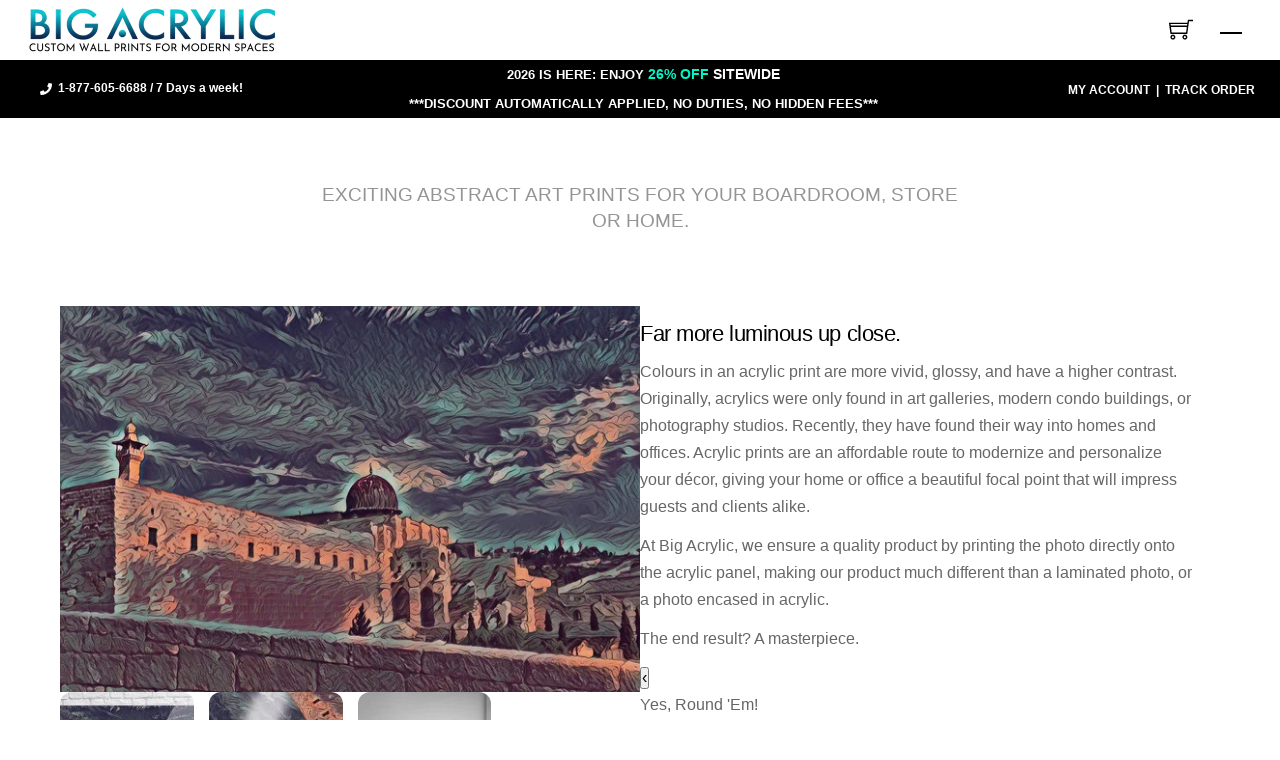

--- FILE ---
content_type: text/html; charset=UTF-8
request_url: https://www.bigacrylic.com/product/abstract-acrylic-art-print-mosc/
body_size: 64752
content:
<!DOCTYPE html><html lang="en-US"><head><script data-no-optimize="1">var litespeed_docref=sessionStorage.getItem("litespeed_docref");litespeed_docref&&(Object.defineProperty(document,"referrer",{get:function(){return litespeed_docref}}),sessionStorage.removeItem("litespeed_docref"));</script> <meta charset="UTF-8"><meta name="viewport" content="width=device-width, initial-scale=1, minimum-scale=1"><style id="tb_inline_styles" data-no-optimize="1">.tb_animation_on{overflow-x:hidden}.themify_builder .wow{visibility:hidden;animation-fill-mode:both}[data-tf-animation]{will-change:transform,opacity,visibility}.themify_builder .tf_lax_done{transition-duration:.8s;transition-timing-function:cubic-bezier(.165,.84,.44,1)}[data-sticky-active].tb_sticky_scroll_active{z-index:1}[data-sticky-active].tb_sticky_scroll_active .hide-on-stick{display:none}@media(min-width:1281px){.hide-desktop{width:0!important;height:0!important;padding:0!important;visibility:hidden!important;margin:0!important;display:table-column!important;background:0!important;content-visibility:hidden;overflow:hidden!important}}@media(min-width:769px) and (max-width:1280px){.hide-tablet_landscape{width:0!important;height:0!important;padding:0!important;visibility:hidden!important;margin:0!important;display:table-column!important;background:0!important;content-visibility:hidden;overflow:hidden!important}}@media(min-width:681px) and (max-width:768px){.hide-tablet{width:0!important;height:0!important;padding:0!important;visibility:hidden!important;margin:0!important;display:table-column!important;background:0!important;content-visibility:hidden;overflow:hidden!important}}@media(max-width:680px){.hide-mobile{width:0!important;height:0!important;padding:0!important;visibility:hidden!important;margin:0!important;display:table-column!important;background:0!important;content-visibility:hidden;overflow:hidden!important}}@media(max-width:768px){div.module-gallery-grid{--galn:var(--galt)}}@media(max-width:680px){
                .themify_map.tf_map_loaded{width:100%!important}
                .ui.builder_button,.ui.nav li a{padding:.525em 1.15em}
                .fullheight>.row_inner:not(.tb_col_count_1){min-height:0}
                div.module-gallery-grid{--galn:var(--galm);gap:8px}
            }</style><noscript><style>.themify_builder .wow,.wow .tf_lazy{visibility:visible!important}</style></noscript><style id="tf_lazy_common" data-no-optimize="1">img{
                max-width:100%;
                height:auto
            }
                                    :where(.tf_in_flx,.tf_flx){display:inline-flex;flex-wrap:wrap;place-items:center}
            .tf_fa,:is(em,i) tf-lottie{display:inline-block;vertical-align:middle}:is(em,i) tf-lottie{width:1.5em;height:1.5em}.tf_fa{width:1em;height:1em;stroke-width:0;stroke:currentColor;overflow:visible;fill:currentColor;pointer-events:none;text-rendering:optimizeSpeed;buffered-rendering:static}#tf_svg symbol{overflow:visible}:where(.tf_lazy){position:relative;visibility:visible;display:block;opacity:.3}.wow .tf_lazy:not(.tf_swiper-slide){visibility:hidden;opacity:1}div.tf_audio_lazy audio{visibility:hidden;height:0;display:inline}.mejs-container{visibility:visible}.tf_iframe_lazy{transition:opacity .3s ease-in-out;min-height:10px}:where(.tf_flx),.tf_swiper-wrapper{display:flex}.tf_swiper-slide{flex-shrink:0;opacity:0;width:100%;height:100%}.tf_swiper-wrapper>br,.tf_lazy.tf_swiper-wrapper .tf_lazy:after,.tf_lazy.tf_swiper-wrapper .tf_lazy:before{display:none}.tf_lazy:after,.tf_lazy:before{content:'';display:inline-block;position:absolute;width:10px!important;height:10px!important;margin:0 3px;top:50%!important;inset-inline:auto 50%!important;border-radius:100%;background-color:currentColor;visibility:visible;animation:tf-hrz-loader infinite .75s cubic-bezier(.2,.68,.18,1.08)}.tf_lazy:after{width:6px!important;height:6px!important;inset-inline:50% auto!important;margin-top:3px;animation-delay:-.4s}@keyframes tf-hrz-loader{0%,100%{transform:scale(1);opacity:1}50%{transform:scale(.1);opacity:.6}}.tf_lazy_lightbox{position:fixed;background:rgba(11,11,11,.8);color:#ccc;top:0;left:0;display:flex;align-items:center;justify-content:center;z-index:999}.tf_lazy_lightbox .tf_lazy:after,.tf_lazy_lightbox .tf_lazy:before{background:#fff}.tf_vd_lazy,tf-lottie{display:flex;flex-wrap:wrap}tf-lottie{aspect-ratio:1.777}.tf_w.tf_vd_lazy video{width:100%;height:auto;position:static;object-fit:cover}</style> <script type="text/template" id="tmpl-variation-template"><div class="woocommerce-variation-description">{{{ data.variation.variation_description }}}</div>
	<div class="woocommerce-variation-price">{{{ data.variation.price_html }}}</div>
	<div class="woocommerce-variation-availability">{{{ data.variation.availability_html }}}</div></script> <script type="text/template" id="tmpl-unavailable-variation-template"><p role="alert">Sorry, this product is unavailable. Please choose a different combination.</p></script> <meta name='robots' content='index, follow, max-image-preview:large, max-snippet:-1, max-video-preview:-1' />
 <script data-cfasync="false" data-pagespeed-no-defer>var gtm4wp_datalayer_name = "dataLayer";
	var dataLayer = dataLayer || [];
	const gtm4wp_use_sku_instead = false;
	const gtm4wp_currency = 'USD';
	const gtm4wp_product_per_impression = 10;
	const gtm4wp_clear_ecommerce = false;</script> <title>Abstract Acrylic Art Print: Mosc - Acrylic Prints, Photos Prints on Metal and Canvas</title><link rel="canonical" href="https://www.bigacrylic.com/product/abstract-acrylic-art-print-mosc/" /><meta property="og:locale" content="en_US" /><meta property="og:type" content="article" /><meta property="og:title" content="Abstract Acrylic Art Print: Mosc - Acrylic Prints, Photos Prints on Metal and Canvas" /><meta property="og:description" content="Far more luminous up close.   Colours in an acrylic print are more vivid, glossy, and have a higher contrast. Originally, acrylics were only found in art galleries, modern condo buildings, or photography studios. Recently, they have found their way into homes and offices. Acrylic prints are an affordable route to modernize and personalize your décor, giving your home or office a beautiful focal point that will impress guests and clients alike.  At Big Acrylic, we ensure a quality product by printing the photo directly onto the acrylic panel, making our product much different than a laminated photo, or a photo encased in acrylic.  The end result? A masterpiece." /><meta property="og:url" content="https://www.bigacrylic.com/product/abstract-acrylic-art-print-mosc/" /><meta property="og:site_name" content="Acrylic Prints, Photos Prints on Metal and Canvas" /><meta property="article:publisher" content="https://www.facebook.com/bigacrylic/" /><meta property="article:modified_time" content="2023-03-17T22:03:26+00:00" /><meta property="og:image" content="https://www.bigacrylic.com/wp-content/uploads/2021/06/600_bigacrylic_Mosc_view-1.jpg" /><meta property="og:image:width" content="600" /><meta property="og:image:height" content="400" /><meta property="og:image:type" content="image/jpeg" /> <script type="application/ld+json" class="yoast-schema-graph">{"@context":"https://schema.org","@graph":[{"@type":"WebPage","@id":"https://www.bigacrylic.com/product/abstract-acrylic-art-print-mosc/","url":"https://www.bigacrylic.com/product/abstract-acrylic-art-print-mosc/","name":"Abstract Acrylic Art Print: Mosc - Acrylic Prints, Photos Prints on Metal and Canvas","isPartOf":{"@id":"https://www.bigacrylic.com/#website"},"primaryImageOfPage":{"@id":"https://www.bigacrylic.com/product/abstract-acrylic-art-print-mosc/#primaryimage"},"image":{"@id":"https://www.bigacrylic.com/product/abstract-acrylic-art-print-mosc/#primaryimage"},"thumbnailUrl":"https://www.bigacrylic.com/wp-content/uploads/2021/06/600_bigacrylic_Mosc_view-1.jpg","datePublished":"2021-06-14T17:42:19+00:00","dateModified":"2023-03-17T22:03:26+00:00","breadcrumb":{"@id":"https://www.bigacrylic.com/product/abstract-acrylic-art-print-mosc/#breadcrumb"},"inLanguage":"en-US","potentialAction":[{"@type":"ReadAction","target":["https://www.bigacrylic.com/product/abstract-acrylic-art-print-mosc/"]}]},{"@type":"ImageObject","inLanguage":"en-US","@id":"https://www.bigacrylic.com/product/abstract-acrylic-art-print-mosc/#primaryimage","url":"https://www.bigacrylic.com/wp-content/uploads/2021/06/600_bigacrylic_Mosc_view-1.jpg","contentUrl":"https://www.bigacrylic.com/wp-content/uploads/2021/06/600_bigacrylic_Mosc_view-1.jpg","width":600,"height":400},{"@type":"BreadcrumbList","@id":"https://www.bigacrylic.com/product/abstract-acrylic-art-print-mosc/#breadcrumb","itemListElement":[{"@type":"ListItem","position":1,"name":"Home","item":"https://www.bigacrylic.com/"},{"@type":"ListItem","position":2,"name":"Products","item":"https://www.bigacrylic.com/shop/"},{"@type":"ListItem","position":3,"name":"Abstract Acrylic Art Print: Mosc"}]},{"@type":"WebSite","@id":"https://www.bigacrylic.com/#website","url":"https://www.bigacrylic.com/","name":"Acrylic Prints, Photos Prints on Metal and Canvas","description":"Premium Quality Acrylic Prints, Metal Prints and More","publisher":{"@id":"https://www.bigacrylic.com/#organization"},"potentialAction":[{"@type":"SearchAction","target":{"@type":"EntryPoint","urlTemplate":"https://www.bigacrylic.com/?s={search_term_string}"},"query-input":{"@type":"PropertyValueSpecification","valueRequired":true,"valueName":"search_term_string"}}],"inLanguage":"en-US"},{"@type":"Organization","@id":"https://www.bigacrylic.com/#organization","name":"Big Acrylic","url":"https://www.bigacrylic.com/","logo":{"@type":"ImageObject","inLanguage":"en-US","@id":"https://www.bigacrylic.com/#/schema/logo/image/","url":"https://www.bigacrylic.com/wp-content/uploads/2015/08/Big-Acrylic_Final-Logo2.jpg","contentUrl":"https://www.bigacrylic.com/wp-content/uploads/2015/08/Big-Acrylic_Final-Logo2.jpg","width":113,"height":105,"caption":"Big Acrylic"},"image":{"@id":"https://www.bigacrylic.com/#/schema/logo/image/"},"sameAs":["https://www.facebook.com/bigacrylic/","https://www.instagram.com/bigacrylic/","https://www.youtube.com/user/acrylicpix/videos"]}]}</script> <link rel="alternate" type="application/rss+xml" title="Acrylic Prints, Photos Prints on Metal and Canvas &raquo; Feed" href="https://www.bigacrylic.com/feed/" /><link rel="alternate" type="application/rss+xml" title="Acrylic Prints, Photos Prints on Metal and Canvas &raquo; Comments Feed" href="https://www.bigacrylic.com/comments/feed/" /><link rel="preload" href="https://www.bigacrylic.com/wp-content/plugins/litespeed-cache/assets/css/litespeed-dummy.css?ver=352c4d889cbaa7157d0791ba58e6106a" as="style"><link data-optimized="2" rel="stylesheet" href="https://www.bigacrylic.com/wp-content/litespeed/ucss/42e488381e3ae223cec2000ceca5fc08.css?ver=236cf" /><link rel="preload" as="image" href="https://www.bigacrylic.com/wp-content/uploads/2021/06/600_bigacrylic_Mosc_view-1.jpg.webp"><link rel="preload" as="image" href="https://www.bigacrylic.com/wp-content/uploads/2021/06/600_bigacrylic_Mosc_view-1.jpg.webp"><link rel="preload" as="image" href="https://www.bigacrylic.com/wp-content/uploads/2021/06/acr1_396272-1-150x150.jpg"><link rel="preload" as="image" href="https://www.bigacrylic.com/wp-content/uploads/2021/06/acr2_396272-1-150x150.jpg.webp"><link rel="preload" as="image" href="https://www.bigacrylic.com/wp-content/uploads/2021/06/acr4_396272-1-1024x814-150x150.jpg.webp"><link rel="preload" href="https://www.bigacrylic.com/wp-content/plugins/contact-form-7/includes/css/styles.css?ver=6.1" as="style"><link rel="preload" href="https://www.bigacrylic.com/wp-content/plugins/multiline-files-for-contact-form-7/css/style.css?12&#038;ver=352c4d889cbaa7157d0791ba58e6106a" as="style"><link rel="preload" href="https://www.bigacrylic.com/wp-content/plugins/woocommerce-currency-converter-widget/assets/css/converter.css?ver=2.2.4" as="style"><link rel="preload" href="https://www.bigacrylic.com/wp-includes/css/dashicons.min.css?ver=352c4d889cbaa7157d0791ba58e6106a" as="style"><link rel="preload" href="https://www.bigacrylic.com/wp-content/plugins/woocommerce-product-addons-old/assets/css/frontend.css?ver=3.0.38" as="style"><link rel="preload" href="https://www.bigacrylic.com/wp-content/plugins/themify-ptb/public/css/ptb-public.css?ver=2.2.2" as="style"><link rel='stylesheet' id='ptb-css' href='https://www.bigacrylic.com/wp-content/plugins/themify-ptb/public/css/ptb-public.css?ver=2.2.2' media='all' /> <script type="litespeed/javascript" data-src="https://www.bigacrylic.com/wp-includes/js/jquery/jquery.min.js?ver=3.7.1" id="jquery-core-js"></script> <script id="WCPAY_ASSETS-js-extra" type="litespeed/javascript">var wcpayAssets={"url":"https:\/\/www.bigacrylic.com\/wp-content\/plugins\/woocommerce-payments\/dist\/"}</script> <script id="ptb-js-extra" type="litespeed/javascript">var ptb={"url":"https:\/\/www.bigacrylic.com\/wp-content\/plugins\/themify-ptb\/public\/","ver":"2.2.2","include":"https:\/\/www.bigacrylic.com\/wp-includes\/js\/","is_themify":"1","jqmeter":"https:\/\/www.bigacrylic.com\/wp-content\/plugins\/themify-ptb\/public\/js\/jqmeter.min.js","ajaxurl":"https:\/\/www.bigacrylic.com\/wp-admin\/admin-ajax.php","lng":"en","map_key":null,"modules":{"gallery":{"js":"https:\/\/www.bigacrylic.com\/wp-content\/plugins\/themify-ptb\/public\/js\/modules\/gallery.js","selector":".ptb_extra_showcase, .ptb_extra_gallery_masonry .ptb_extra_gallery"},"map":{"js":"https:\/\/www.bigacrylic.com\/wp-content\/plugins\/themify-ptb\/public\/js\/modules\/map.js","selector":".ptb_extra_map"},"progress_bar":{"js":"https:\/\/www.bigacrylic.com\/wp-content\/plugins\/themify-ptb\/public\/js\/modules\/progress_bar.js","selector":".ptb_extra_progress_bar"},"rating":{"js":"https:\/\/www.bigacrylic.com\/wp-content\/plugins\/themify-ptb\/public\/js\/modules\/rating.js","selector":".ptb_extra_rating"},"video":{"js":"https:\/\/www.bigacrylic.com\/wp-content\/plugins\/themify-ptb\/public\/js\/modules\/video.js","selector":".ptb_extra_show_video"},"accordion":{"js":"https:\/\/www.bigacrylic.com\/wp-content\/plugins\/themify-ptb\/public\/js\/modules\/accordion.js","selector":".ptb_extra_accordion"},"lightbox":{"js":"https:\/\/www.bigacrylic.com\/wp-content\/plugins\/themify-ptb\/public\/js\/modules\/lightbox.js","selector":".ptb_lightbox, .ptb_extra_lightbox, .ptb_extra_video_lightbox"},"masonry":{"js":"https:\/\/www.bigacrylic.com\/wp-content\/plugins\/themify-ptb\/public\/js\/modules\/masonry.js","selector":".ptb_masonry"},"post_filter":{"js":"https:\/\/www.bigacrylic.com\/wp-content\/plugins\/themify-ptb\/public\/js\/modules\/post_filter.js","selector":".ptb-post-filter"}}}</script> <link rel="https://api.w.org/" href="https://www.bigacrylic.com/wp-json/" /><link rel="alternate" title="JSON" type="application/json" href="https://www.bigacrylic.com/wp-json/wp/v2/product/45848" /><link rel="EditURI" type="application/rsd+xml" title="RSD" href="https://www.bigacrylic.com/xmlrpc.php?rsd" /><link rel='shortlink' href='https://www.bigacrylic.com/?p=45848' /><link rel="alternate" title="oEmbed (JSON)" type="application/json+oembed" href="https://www.bigacrylic.com/wp-json/oembed/1.0/embed?url=https%3A%2F%2Fwww.bigacrylic.com%2Fproduct%2Fabstract-acrylic-art-print-mosc%2F" /><link rel="alternate" title="oEmbed (XML)" type="text/xml+oembed" href="https://www.bigacrylic.com/wp-json/oembed/1.0/embed?url=https%3A%2F%2Fwww.bigacrylic.com%2Fproduct%2Fabstract-acrylic-art-print-mosc%2F&#038;format=xml" /> <script data-cfasync="false" data-pagespeed-no-defer>var dataLayer_content = {"pagePostType":"product","pagePostType2":"single-product","pagePostAuthor":"mark alper","customerTotalOrders":0,"customerTotalOrderValue":0,"customerFirstName":"","customerLastName":"","customerBillingFirstName":"","customerBillingLastName":"","customerBillingCompany":"","customerBillingAddress1":"","customerBillingAddress2":"","customerBillingCity":"","customerBillingState":"","customerBillingPostcode":"","customerBillingCountry":"","customerBillingEmail":"","customerBillingEmailHash":"","customerBillingPhone":"","customerShippingFirstName":"","customerShippingLastName":"","customerShippingCompany":"","customerShippingAddress1":"","customerShippingAddress2":"","customerShippingCity":"","customerShippingState":"","customerShippingPostcode":"","customerShippingCountry":"","productRatingCounts":[],"productAverageRating":0,"productReviewCount":0,"productType":"variable","productIsVariable":1};
	dataLayer.push( dataLayer_content );</script> <script data-cfasync="false" data-pagespeed-no-defer>(function(w,d,s,l,i){w[l]=w[l]||[];w[l].push({'gtm.start':
new Date().getTime(),event:'gtm.js'});var f=d.getElementsByTagName(s)[0],
j=d.createElement(s),dl=l!='dataLayer'?'&l='+l:'';j.async=true;j.src=
'//www.googletagmanager.com/gtm.js?id='+i+dl;f.parentNode.insertBefore(j,f);
})(window,document,'script','dataLayer','GTM-WWPZBJT');</script> 	<noscript><style>.woocommerce-product-gallery{ opacity: 1 !important; }</style></noscript> <script  type="litespeed/javascript">!function(f,b,e,v,n,t,s){if(f.fbq)return;n=f.fbq=function(){n.callMethod?n.callMethod.apply(n,arguments):n.queue.push(arguments)};if(!f._fbq)f._fbq=n;n.push=n;n.loaded=!0;n.version='2.0';n.queue=[];t=b.createElement(e);t.async=!0;t.src=v;s=b.getElementsByTagName(e)[0];s.parentNode.insertBefore(t,s)}(window,document,'script','https://connect.facebook.net/en_US/fbevents.js')</script>  <script  type="litespeed/javascript">fbq('init','274482660668746',{},{"agent":"woocommerce-9.5.3-3.5.4"});document.addEventListener('DOMContentLiteSpeedLoaded',function(){document.body.insertAdjacentHTML('beforeend','<div class=\"wc-facebook-pixel-event-placeholder\"></div>')},!1)</script> <meta name="google-site-verification" content="m1COZvTxt5Y6IvoZo6RMn3CIZhXS4SYVi2PMPN6EGpU" /> <script type="litespeed/javascript" data-src="https://www.googletagmanager.com/gtag/js?id=G-DSJYR73Z1P"></script> <script type="litespeed/javascript">window.dataLayer=window.dataLayer||[];function gtag(){dataLayer.push(arguments)}
gtag('js',new Date());gtag('config','G-DSJYR73Z1P')</script> <link rel="icon" href="https://www.bigacrylic.com/wp-content/uploads/2016/02/cropped-Big-Acrylic_Final-Logo1-66x66.png" sizes="32x32" /><link rel="icon" href="https://www.bigacrylic.com/wp-content/uploads/2016/02/cropped-Big-Acrylic_Final-Logo1-200x200.png" sizes="192x192" /><link rel="apple-touch-icon" href="https://www.bigacrylic.com/wp-content/uploads/2016/02/cropped-Big-Acrylic_Final-Logo1-200x200.png" /><meta name="msapplication-TileImage" content="https://www.bigacrylic.com/wp-content/uploads/2016/02/cropped-Big-Acrylic_Final-Logo1-300x300.png" /><link rel="prefetch" href="https://www.bigacrylic.com/wp-content/themes/themify-shoppe/js/themify-script.js?ver=7.9.2" as="script" fetchpriority="low"><link rel="prefetch" href="https://www.bigacrylic.com/wp-content/themes/themify-shoppe/themify/js/modules/themify-sidemenu.js?ver=8.0.7" as="script" fetchpriority="low"><link rel="preload" href="https://www.bigacrylic.com/wp-content/themes/themify-shoppe/js/modules/themify-shop.js?ver=7.9.2" as="script" fetchpriority="low"><link rel="prefetch" href="https://www.bigacrylic.com/wp-content/themes/themify-shoppe/themify/themify-builder/js/modules/sticky.js?ver=8.0.7" as="script" fetchpriority="low"><link rel="prefetch" href="https://www.bigacrylic.com/wp-content/themes/themify-shoppe/themify/themify-builder/js/modules/menu.js?ver=8.0.7" as="script" fetchpriority="low"><link rel="preload" href="https://www.bigacrylic.com/wp-content/themes/themify-shoppe/themify/themify-builder/js/themify-builder-script.js?ver=8.0.7" as="script" fetchpriority="low"><link rel="preload" href="https://www.bigacrylic.com/wp-content/uploads/2023/12/big-acrylic-logo-1.png" as="image"><link rel="prefetch" href="https://www.bigacrylic.com/wp-content/themes/themify-shoppe/themify/themify-builder/json/style.json?ver=8.0.7" as="fetch" type="application/json" crossorigin="anonymous"><link rel="prefetch" href="https://www.bigacrylic.com/wp-content/themes/themify-shoppe/themify/themify-builder/json/2998436054.json?ver=8.0.7" as="fetch" type="application/json" crossorigin="anonymous"><link rel="preload" fetchpriority="high" href="https://www.bigacrylic.com/wp-content/uploads/themify-concate/1359213279/themify-3086533943.css" as="style"><link fetchpriority="high" id="themify_concate-css" rel="stylesheet" href="https://www.bigacrylic.com/wp-content/uploads/themify-concate/1359213279/themify-3086533943.css"><link rel="preconnect" href="https://www.google-analytics.com"></head><body class="wp-singular product-template-default single single-product postid-45848 wp-theme-themify-shoppe wp-child-theme-themify-shoppe-child theme-themify-shoppe woocommerce woocommerce-page skin-default sidebar1 sidebar-left default_width no-home woocommerce-js product_cat_abstract-art tb_animation_on header-logo-left cart-style-link_to_cart wc-cart-empty product-img-right fixed-header-enabled footer-none menu-overlay-zoomin wishlist-icon-off footer-off filter-hover-none filter-featured-only"><a class="screen-reader-text skip-to-content" href="#content">Skip to content</a><div class="tb_layout_part_wrap tf_w"><div  class="themify_builder_content themify_builder_content-149289 themify_builder not_editable_builder" data-postid="149289"><div  data-sticky-active="{&quot;d&quot;:[]}" data-lazy="1" class="module_row themify_builder_row tb_6w4u800 tb_first tf_w hide-desktop hide-tablet_landscape"><div class="row_inner col_align_top tb_col_count_3 tf_box tf_rel"><div  data-lazy="1" class="module_column tb-column col3-1 tb_r0w4800 first"><div  class="module module-image tb_4wvz235 image-top   auto_fullwidth tf_mw" data-lazy="1"><div class="image-wrap tf_rel tf_mw">
<a href="/">
<img data-lazyloaded="1" src="[data-uri]" width="3840" height="768" data-src="https://www.bigacrylic.com/wp-content/uploads/2023/03/big-acrylic-logo.png.webp" class="wp-post-image wp-image-82642" title="big acrylic logo" alt="big acrylic logo" data-srcset="https://www.bigacrylic.com/wp-content/uploads/2023/03/big-acrylic-logo.png.webp 3840w, https://www.bigacrylic.com/wp-content/uploads/2023/03/big-acrylic-logo-650x130.png.webp 650w, https://www.bigacrylic.com/wp-content/uploads/2023/03/big-acrylic-logo-300x60.png.webp 300w, https://www.bigacrylic.com/wp-content/uploads/2023/03/big-acrylic-logo-1024x205.png.webp 1024w, https://www.bigacrylic.com/wp-content/uploads/2023/03/big-acrylic-logo-768x154.png.webp 768w, https://www.bigacrylic.com/wp-content/uploads/2023/03/big-acrylic-logo-1536x307.png.webp 1536w, https://www.bigacrylic.com/wp-content/uploads/2023/03/big-acrylic-logo-2048x410.png.webp 2048w, https://www.bigacrylic.com/wp-content/uploads/2023/03/big-acrylic-logo-600x120.png.webp 600w" data-sizes="(max-width: 3840px) 100vw, 3840px" />        </a></div></div></div><div  data-lazy="1" class="module_column tb-column col3-1 tb_cxzg544"><div  class="module module-icon tb_zmpc368  large  icon_vertical tf_textr" data-lazy="1"><div class="module-icon-item">
<em class="tf_box" style="background-color:rgba(72,118,224, 0);color:#000000"><svg  class="tf_fa tf-fas-cart-shopping" aria-hidden="true"><use href="#tf-fas-cart-shopping"></use></svg></em>
<span class="screen-reader-text">Icon label</span></div></div></div><div  data-lazy="1" class="module_column tb-column col3-1 tb_ksy4544 last"><div  class="module module-menu tb_dnm139  mobile-menu-slide" data-menu-style="mobile-menu-slide" data-menu-breakpoint="680" data-menu-direction="left" data-element-id="tb_dnm139" data-lazy="1">
<a rel="nofollow" href="#" class="tf_hide menu-module-burger">
<span class="menu-module-burger-inner tf_inline_b tf_rel"></span>
<span class="screen-reader-text">Menu</span>
</a><div class="module-menu-container"><ul id="menu-big-acrylic-mobile-menu" class="ui tf_clearfix nav tf_rel tf_scrollbar vertical tb_default_color tf_acc_menu"><li id="menu-item-152647" class="menu-item-custom-152647 create-now-cta-mobile menu-item menu-item-type-custom menu-item-object-custom menu-item-152647"><a href="/create-now">Create now</a></li><li id="menu-item-150426" class="menu-item-custom-150426 menu-item menu-item-type-custom menu-item-object-custom menu-item-has-children menu-item-150426"><a href="/create-now">Custom Art Prints<span class="child-arrow closed" tabindex="-1"></span></a><ul class="sub-menu"><li id="menu-item-196153" class="menu-item-product-192592 menu-item menu-item-type-post_type menu-item-object-product menu-item-196153 menu-product-192592-parent-150426"><a href="https://www.bigacrylic.com/?post_type=product&#038;p=192592">Acrylic Glass Prints</a></li><li id="menu-item-200431" class="menu-item-product-39589 menu-item menu-item-type-post_type menu-item-object-product menu-item-200431 menu-product-39589-parent-150426"><a href="https://www.bigacrylic.com/product/anti-glare-acrylic-prints/">Anti Glare Acrylic Prints</a></li><li id="menu-item-150459" class="menu-item-product-24774 menu-item menu-item-type-post_type menu-item-object-product menu-item-150459 menu-product-24774-parent-150426"><a href="https://www.bigacrylic.com/product/custom-art-metal-prints/">Metal Prints</a></li><li id="menu-item-150457" class="menu-item-product-26696 menu-item menu-item-type-post_type menu-item-object-product menu-item-150457 menu-product-26696-parent-150426"><a href="https://www.bigacrylic.com/product/custom-art-metal-sublimation-prints-old/">Metal Sublimation Prints</a></li><li id="menu-item-150458" class="menu-item-product-25319 menu-item menu-item-type-post_type menu-item-object-product menu-item-150458 menu-product-25319-parent-150426"><a href="https://www.bigacrylic.com/product/custom-art-canvas-prints/">Canvas Prints</a></li><li id="menu-item-150460" class="menu-item-product-85380 menu-item menu-item-type-post_type menu-item-object-product menu-item-150460 menu-product-85380-parent-150426"><a href="https://www.bigacrylic.com/product/ultra-slim-led-snap-frame/">Ultra Slim LED Snap Frame</a></li></ul></li><li id="menu-item-150428" class="menu-item-custom-150428 menu-item menu-item-type-custom menu-item-object-custom menu-item-has-children menu-item-150428"><a href="/art-collections-at-big-acrylic">Image Library<span class="child-arrow closed" tabindex="-1"></span></a><ul class="sub-menu"><li id="menu-item-150466" class="menu-item-product_cat-1108 menu-item menu-item-type-taxonomy menu-item-object-product_cat menu-item-150466 menu-product_cat-1108-parent-150428"><a href="https://www.bigacrylic.com/product-category/art-prints/abstract/">Abstract</a></li><li id="menu-item-150461" class="menu-item-product_cat-962 menu-item menu-item-type-taxonomy menu-item-object-product_cat menu-item-150461 menu-product_cat-962-parent-150428"><a href="https://www.bigacrylic.com/product-category/art-prints/ai/">AI</a></li><li id="menu-item-150464" class="menu-item-product_cat-308 menu-item menu-item-type-taxonomy menu-item-object-product_cat menu-item-150464 menu-product_cat-308-parent-150428"><a href="https://www.bigacrylic.com/product-category/art-prints/animals/">Animals</a></li><li id="menu-item-150462" class="menu-item-product_cat-961 menu-item menu-item-type-taxonomy menu-item-object-product_cat menu-item-150462 menu-product_cat-961-parent-150428"><a href="https://www.bigacrylic.com/product-category/art-prints/nature/">Nature</a></li><li id="menu-item-150467" class="menu-item-product_cat-782 menu-item menu-item-type-taxonomy menu-item-object-product_cat menu-item-150467 menu-product_cat-782-parent-150428"><a href="https://www.bigacrylic.com/product-category/art-prints/pop-art/">Pop Art</a></li><li id="menu-item-150463" class="menu-item-product_cat-1085 menu-item menu-item-type-taxonomy menu-item-object-product_cat menu-item-150463 menu-product_cat-1085-parent-150428"><a href="https://www.bigacrylic.com/product-category/art-prints/whimsical/">Whimsical</a></li><li id="menu-item-150465" class="menu-item-product_cat-945 menu-item menu-item-type-taxonomy menu-item-object-product_cat menu-item-150465 menu-product_cat-945-parent-150428"><a href="https://www.bigacrylic.com/product-category/art-prints/wildlife/">Wildlife</a></li></ul></li><li id="menu-item-150430" class="menu-item-custom-150430 menu-item menu-item-type-custom menu-item-object-custom menu-item-has-children menu-item-150430"><a href="https://www.bigacrylic.com/about-us/">About Us<span class="child-arrow closed" tabindex="-1"></span></a><ul class="sub-menu"><li id="menu-item-150431" class="menu-item-custom-150431 menu-item menu-item-type-custom menu-item-object-custom menu-item-150431 menu-custom-150431-parent-150430"><a href="/about-us/">Our Story</a></li><li id="menu-item-150432" class="menu-item-custom-150432 menu-item menu-item-type-custom menu-item-object-custom menu-item-150432 menu-custom-150432-parent-150430"><a href="/about-us/">Our Team</a></li><li id="menu-item-150433" class="menu-item-custom-150433 menu-item menu-item-type-custom menu-item-object-custom menu-item-150433 menu-custom-150433-parent-150430"><a href="/reviews/">Reviews</a></li></ul></li><li id="menu-item-150434" class="menu-item-custom-150434 menu-item menu-item-type-custom menu-item-object-custom menu-item-has-children menu-item-150434"><a href="/customer-creations">Customer Creations<span class="child-arrow closed" tabindex="-1"></span></a><ul class="sub-menu"><li id="menu-item-150435" class="menu-item-custom-150435 menu-item menu-item-type-custom menu-item-object-custom menu-item-150435 menu-custom-150435-parent-150434"><a href="/customer-creations/#acrylicprints">Acrylic Creations</a></li><li id="menu-item-150436" class="menu-item-custom-150436 menu-item menu-item-type-custom menu-item-object-custom menu-item-150436 menu-custom-150436-parent-150434"><a href="/customer-creations/#metalprints">Metal Creations</a></li><li id="menu-item-150437" class="menu-item-custom-150437 menu-item menu-item-type-custom menu-item-object-custom menu-item-150437 menu-custom-150437-parent-150434"><a href="/customer-creations/#otherproducts">Other Creations</a></li></ul></li><li id="menu-item-150440" class="menu-item-custom-150440 menu-item menu-item-type-custom menu-item-object-custom menu-item-has-children menu-item-150440"><a role="button" tabindex="0">Help<span class="child-arrow closed" tabindex="-1"></span></a><ul class="sub-menu"><li id="menu-item-163012" class="menu-item-custom-163012 menu-item menu-item-type-custom menu-item-object-custom menu-item-163012 menu-custom-163012-parent-150440"><a href="/contact">Contact Us</a></li><li id="menu-item-150441" class="menu-item-custom-150441 menu-item menu-item-type-custom menu-item-object-custom menu-item-150441 menu-custom-150441-parent-150440"><a href="/contact">FAQ</a></li><li id="menu-item-150442" class="menu-item-custom-150442 menu-item menu-item-type-custom menu-item-object-custom menu-item-150442 menu-custom-150442-parent-150440"><a href="/free-services/">Free Consultation</a></li><li id="menu-item-150443" class="menu-item-custom-150443 menu-item menu-item-type-custom menu-item-object-custom menu-item-150443 menu-custom-150443-parent-150440"><a href="/which-custom-art-print-is-right-for-me/">Compare Styles</a></li><li id="menu-item-150444" class="menu-item-custom-150444 menu-item menu-item-type-custom menu-item-object-custom menu-item-150444 menu-custom-150444-parent-150440"><a href="/shipping/">Shipping Information</a></li><li id="menu-item-150445" class="menu-item-custom-150445 menu-item menu-item-type-custom menu-item-object-custom menu-item-150445 menu-custom-150445-parent-150440"><a href="/blog/">Blog</a></li></ul></li><li id="menu-item-150447" class="menu-item-custom-150447 menu-item menu-item-type-custom menu-item-object-custom menu-item-150447"><a href="/my-account">My Account</a></li></ul></div></div></div></div></div></div></div>
<svg id="tf_svg" style="display:none"><defs><symbol id="tf-fas-cart-shopping" viewBox="0 0 576 512"><path d="M0 24C0 10.7 10.7 0 24 0H69.5c22 0 41.5 12.8 50.6 32h411c26.3 0 45.5 25 38.6 50.4l-41 152.3c-8.5 31.4-37 53.3-69.5 53.3H170.7l5.4 28.5c2.2 11.3 12.1 19.5 23.6 19.5H488c13.3 0 24 10.7 24 24s-10.7 24-24 24H199.7c-34.6 0-64.3-24.6-70.7-58.5L77.4 54.5c-.7-3.8-4-6.5-7.9-6.5H24C10.7 48 0 37.3 0 24zM128 464a48 48 0 1 1 96 0 48 48 0 1 1 -96 0zm336-48a48 48 0 1 1 0 96 48 48 0 1 1 0-96z"/></symbol><symbol id="tf-ti-shopping-cart" viewBox="0 0 32 32"><path d="M5.19 23.5C7 23.5 8.5 25 8.5 26.81S7 30.13 5.2 30.13s-3.32-1.5-3.32-3.32 1.5-3.31 3.32-3.31zm0 4.75a1.4 1.4 0 0 0 1.37-1.44c0-.75-.62-1.37-1.37-1.37a1.4 1.4 0 0 0-1.44 1.37c0 .82.63 1.44 1.44 1.44zm16-4.75c1.81 0 3.31 1.5 3.31 3.31s-1.5 3.32-3.31 3.32-3.32-1.5-3.32-3.32 1.5-3.31 3.32-3.31zm0 4.75a1.4 1.4 0 0 0 1.37-1.44c0-.75-.62-1.37-1.37-1.37a1.4 1.4 0 0 0-1.44 1.37c0 .82.63 1.44 1.44 1.44zm4-24.5H32v1.88h-5.19l-.5 3-1.93 14H1.93L-.13 7.5h24.75zm-.88 5.69H2l.31 1.87h21.75zM3.63 20.75h19.12l1.06-7.56H2.56z"/></symbol><symbol id="tf-fas-phone" viewBox="0 0 32 32"><path d="M30.81 1.56q1.2.25 1.2 1.44 0 12-8.5 20.5T3 32q-1.2 0-1.45-1.19l-1.5-6.5q-.31-1.18.88-1.68l7-3q1-.44 1.75.43l3.06 3.75q3.69-1.68 6.53-4.56t4.53-6.5l-3.75-3.12q-.87-.7-.43-1.75l3-7q.5-1.13 1.68-.82z"/></symbol><symbol id="tf-fab-facebook" viewBox="0 0 17 32"><path d="M13.5 5.31q-1.13 0-1.78.38t-.85.94-.18 1.43V12H16l-.75 5.69h-4.56V32H4.8V17.7H0V12h4.8V7.5q0-3.56 2-5.53T12.13 0q2.68 0 4.37.25v5.06h-3z"/></symbol><symbol id="tf-fab-instagram" viewBox="0 0 32 32"><path d="M14 8.81q3 0 5.1 2.1t2.09 5.1-2.1 5.08T14 23.2t-5.1-2.1T6.82 16t2.1-5.1T14 8.82zm0 11.88q1.94 0 3.31-1.38T18.7 16t-1.38-3.31T14 11.3t-3.31 1.38T9.3 16t1.38 3.31T14 20.7zM23.13 8.5q0 .69-.47 1.19t-1.16.5-1.19-.5-.5-1.19.5-1.16 1.19-.46 1.16.46.46 1.16zm4.8 1.75Q28 11.94 28 16t-.06 5.75q-.19 3.81-2.28 5.9t-5.9 2.23Q18.05 30 14 30t-5.75-.13q-3.81-.18-5.87-2.25-.82-.75-1.32-1.75t-.72-1.93-.21-2.2Q0 20.07 0 16t.13-5.81Q.3 6.44 2.38 4.37q2.06-2.12 5.87-2.31Q9.94 2 14 2t5.75.06q3.81.19 5.9 2.28t2.29 5.9zm-3 14q.2-.5.32-1.28t.19-1.88.06-1.78V12.7l-.06-1.78-.19-1.88-.31-1.28q-.75-1.94-2.69-2.69-.5-.18-1.28-.31t-1.88-.19-1.75-.06H10.7l-1.78.06-1.88.19-1.28.31q-1.94.75-2.69 2.7-.18.5-.31 1.27t-.19 1.88-.06 1.75v6l.03 1.53.1 1.6.18 1.34.25 1.12q.82 1.94 2.69 2.69.5.19 1.28.31t1.88.19 1.75.06h6.65l1.78-.06 1.88-.19 1.28-.31q1.94-.81 2.69-2.69z"/></symbol><symbol id="tf-fab-youtube" viewBox="0 0 36 32"><path d="M34.38 7.75q.18.75.34 1.88t.22 2.21.1 2.03.02 1.57V16q0 5.63-.68 8.31-.32 1.07-1.13 1.88t-1.94 1.12q-1.19.32-4.5.47t-6.06.22H18q-10.7 0-13.31-.69-2.44-.68-3.07-3-.31-1.18-.47-3.28T.94 17.5V16q0-5.56.68-8.25.32-1.12 1.13-1.94T4.69 4.7q1.18-.31 4.5-.47T15.25 4H18q10.69 0 13.31.69 1.13.31 1.94 1.12t1.13 1.94zM14.5 21.13 23.44 16l-8.94-5.06v10.19z"/></symbol></defs></svg><script></script> <noscript><iframe data-lazyloaded="1" src="about:blank" data-litespeed-src="https://www.googletagmanager.com/ns.html?id=GTM-WWPZBJT" height="0" width="0" style="display:none;visibility:hidden" aria-hidden="true"></iframe></noscript><div id="pagewrap" class="tf_box hfeed site"><div id="headerwrap"  class=' tf_box tf_w'><div class="top-bar-widgets tf_box"><div class="top-bar-widget-inner pagewidth tf_box tf_clearfix"><div class="top-bar-left tf_left tf_textl"></div><div class="top-bar-right tf_right tf_textr"></div></div></div><header id="header" class="pagewidth tf_box tf_rel tf_clearfix" itemscope="itemscope" itemtype="https://schema.org/WPHeader"><div id="cart-link-mobile" class="tf_hide tf_text_dec">
<a  class="icon-menu tf_right" href="https://www.bigacrylic.com/cart-2/">
<em class="icon-shopping-cart">
<svg  aria-label="Shopping Cart" class="tf_fa tf-ti-shopping-cart" role="img"><use href="#tf-ti-shopping-cart"></use></svg>					</em>
<span class="icon-menu-count cart_empty">0</span>
</a></div>
<a id="menu-icon" class="tf_text_dec tf_box" href="#mobile-menu"><span class="menu-icon-inner tf_vmiddle tf_inline_b tf_rel tf_box"></span><span class="screen-reader-text">Menu</span></a><div class="logo-wrap tf_inline_b tf_rel"><div id="site-logo"><a href="https://www.bigacrylic.com" title="Acrylic Prints, Photos Prints on Metal and Canvas"><img data-lazyloaded="1" src="[data-uri]" width="250" height="100" data-src="https://www.bigacrylic.com/wp-content/uploads/2023/12/big-acrylic-logo-1.png.webp" alt="Acrylic Prints, Photos Prints on Metal and Canvas" class="site-logo-image" data-tf-not-load="1" fetchpriority="high"></a></div><div id="site-description" class="site-description"><span>Premium Quality Acrylic Prints, Metal Prints and More</span></div></div><div id="mobile-menu" class="sidemenu sidemenu-off tf_scrollbar"><div class="header-icons"><div class="top-icon-wrap"><ul class="icon-menu"><li id="cart-icon-count" class="cart">
<a  href="https://www.bigacrylic.com/cart-2/">
<em class="icon-shopping-cart"><svg  aria-label="Shopping Cart" class="tf_fa tf-ti-shopping-cart" role="img"><use href="#tf-ti-shopping-cart"></use></svg></em>
<span class="icon-menu-count cart_empty">0</span>
<span class="tooltip">Cart</span>
</a></li></ul></div></div><nav id="main-nav-wrap" itemscope="itemscope" itemtype="https://schema.org/SiteNavigationElement"><ul id="main-nav" class="main-nav tf_clearfix tf_box"><li  id="menu-item-63700" class="menu-item-custom-63700 menu-item menu-item-type-custom menu-item-object-custom menu-item-has-children has-sub-menu menu-item-63700" aria-haspopup="true"><a  href="/create-now">Custom Art Prints<span class="child-arrow"></span></a><ul class="sub-menu"><li class="themify-widget-menu"><div class="widget layout-parts"><div class="tb_layout_part_wrap tf_w"><div  class="themify_builder_content themify_builder_content-63695 themify_builder not_editable_builder" data-postid="63695"><div  data-css_id="702i607" data-lazy="1" class="module_row themify_builder_row products-menu-2022 fullwidth_row_container tb_702i607 tf_w"><div class="row_inner col_align_top tb_col_count_5 tf_box tf_rel"><div  data-lazy="1" class="module_column tb-column col5-1 tb_yjcm67 first"><div  class="module module-image tb_hlzc67 image-top   tf_mw hide-mobile" data-lazy="1"><div class="image-wrap tf_rel tf_mw">
<img data-lazyloaded="1" src="[data-uri]" data-src="https://www.bigacrylic.com/wp-content/uploads/2022/01/Menu_Acrylic-125x99.png.webp" width="125" height="99" class="wp-post-image wp-image-63690" title="Menu_Acrylic" alt="Menu_Acrylic" data-srcset="https://www.bigacrylic.com/wp-content/uploads/2022/01/Menu_Acrylic-125x99.png.webp 125w, https://www.bigacrylic.com/wp-content/uploads/2022/01/Menu_Acrylic.png.webp 189w" data-sizes="(max-width: 125px) 100vw, 125px" /></div></div><div  class="module module-text tb_bz2867   " data-lazy="1"><div  class="tb_text_wrap"><h3>Acrylic Products</h3><p><a href="https://www.bigacrylic.com/product/custom-art-acrylic-prints/">Acrylic Prints</a></p><p><a href="https://www.bigacrylic.com/product/anti-glare-acrylic-prints/">Anti-Glare Acrylic Prints</a></p><p><a href="https://www.bigacrylic.com/custom-back-lit-acrylic/">Backlit Acrylic Prints</a></p><p><a href="https://www.bigacrylic.com/product/tabletop-acrylic-prints/">Acrylic Tabletop Prints</a></p><p><a href="https://plexi-poster.com" target="_blank" rel="noopener">Plexi-Poster (Nail-free solution) <b style="color: #ee2312">New</b></a><b style="color: #ee2312"><br></b></p><h6> </h6></div></div></div><div  data-lazy="1" class="module_column tb-column col5-1 tb_kuer900"><div  class="module module-image tb_jtom305 image-top   tf_mw hide-mobile" data-lazy="1"><div class="image-wrap tf_rel tf_mw">
<img data-lazyloaded="1" src="[data-uri]" data-src="https://www.bigacrylic.com/wp-content/uploads/2022/01/Menu_Metal-125x99.png.webp" width="125" height="99" class="wp-post-image wp-image-63693" title="Menu_Metal" alt="Menu_Metal" data-srcset="https://www.bigacrylic.com/wp-content/uploads/2022/01/Menu_Metal-125x99.png.webp 125w, https://www.bigacrylic.com/wp-content/uploads/2022/01/Menu_Metal.png.webp 189w" data-sizes="(max-width: 125px) 100vw, 125px" /></div></div><div  class="module module-text tb_vaf7738   " data-lazy="1"><div  class="tb_text_wrap"><h3>Metal Products</h3><p><a href="/product/custom-art-metal-prints/">Brushed Metal Prints</a></p><p><a href="/product/custom-art-metal-prints/">White Metal Prints</a></p><p><a href="https://www.bigacrylic.com/product/custom-art-metal-sublimation-prints/">Sublimation Metal Prints</a></p></div></div></div><div  data-lazy="1" class="module_column tb-column col5-1 tb_vq9k745"><div  class="module module-image tb_m73d285 image-top   tf_mw hide-mobile" data-lazy="1"><div class="image-wrap tf_rel tf_mw">
<img data-lazyloaded="1" src="[data-uri]" data-src="https://www.bigacrylic.com/wp-content/uploads/2022/01/Menu_Fabric-125x99.png.webp" width="125" height="99" class="wp-post-image wp-image-63692" title="Menu_Fabric" alt="Menu_Fabric" data-srcset="https://www.bigacrylic.com/wp-content/uploads/2022/01/Menu_Fabric-125x99.png.webp 125w, https://www.bigacrylic.com/wp-content/uploads/2022/01/Menu_Fabric.png.webp 189w" data-sizes="(max-width: 125px) 100vw, 125px" /></div></div><div  class="module module-text tb_bhrn654   " data-lazy="1"><div  class="tb_text_wrap"><h3>Canvas Products</h3><p><a href="https://www.bigacrylic.com/product/custom-art-canvas-prints/">Canvas Prints</a></p><p><a href="https://www.bigacrylic.com/product/fabric-prints/">Changeable Fabric Prints</a></p><p><a href="https://www.bigacrylic.com/backlitfabric/">Backlit Fabric Prints</a></p></div></div></div><div  data-lazy="1" class="module_column tb-column col5-1 tb_6fpu22"><div  class="module module-image tb_k72u249 image-top   tf_mw hide-mobile" data-lazy="1"><div class="image-wrap tf_rel tf_mw">
<img data-lazyloaded="1" src="[data-uri]" data-src="https://www.bigacrylic.com/wp-content/uploads/2022/01/Menu_Backlit-125x99.png.webp" width="125" height="99" class="wp-post-image wp-image-63691" title="Menu_Backlit" alt="Menu_Backlit" data-srcset="https://www.bigacrylic.com/wp-content/uploads/2022/01/Menu_Backlit-125x99.png.webp 125w, https://www.bigacrylic.com/wp-content/uploads/2022/01/Menu_Backlit.png.webp 189w" data-sizes="(max-width: 125px) 100vw, 125px" /></div></div><div  class="module module-text tb_3i7e454   " data-lazy="1"><div  class="tb_text_wrap"><h3>Backlit Products</h3><p><a href="https://www.bigacrylic.com/custom-back-lit-acrylic/">Backlit Acrylic Prints</a></p><p><a href="https://www.bigacrylic.com/backlitfabric/">Backlit Fabric Prints</a></p><p><a href="https://www.bigacrylic.com/product/ultra-slim-led-snap-frame/">Ultra Slim LED Snap Frame <strong><span style="color: #ff0000">NEW</span></strong></a> </p></div></div></div><div  data-lazy="1" class="module_column tb-column col5-1 tb_rte4494 last"><div  class="module module-image tb_qw9k439 image-top   tf_mw hide-mobile" data-lazy="1"><div class="image-wrap tf_rel tf_mw">
<img data-lazyloaded="1" src="[data-uri]" data-src="https://www.bigacrylic.com/wp-content/uploads/2022/01/1201653071049066.jPOVwDQedFz8XErzbTPv_height640-117x103.png.webp" width="117" height="103" class="wp-post-image wp-image-63997" title="1201653071049066.jPOVwDQedFz8XErzbTPv_height640" alt="1201653071049066.jPOVwDQedFz8XErzbTPv_height640" data-srcset="https://www.bigacrylic.com/wp-content/uploads/2022/01/1201653071049066.jPOVwDQedFz8XErzbTPv_height640-117x103.png.webp 117w, https://www.bigacrylic.com/wp-content/uploads/2022/01/1201653071049066.jPOVwDQedFz8XErzbTPv_height640-300x266.png.webp 300w, https://www.bigacrylic.com/wp-content/uploads/2022/01/1201653071049066.jPOVwDQedFz8XErzbTPv_height640-150x133.png.webp 150w, https://www.bigacrylic.com/wp-content/uploads/2022/01/1201653071049066.jPOVwDQedFz8XErzbTPv_height640-125x110.png.webp 125w, https://www.bigacrylic.com/wp-content/uploads/2022/01/1201653071049066.jPOVwDQedFz8XErzbTPv_height640.png.webp 541w" data-sizes="(max-width: 117px) 100vw, 117px" /></div></div><div  class="module module-text tb_poys495   " data-lazy="1"><div  class="tb_text_wrap"><h3>Other Products</h3><p><a href="https://www.bigacrylic.com/multi-panel-wall-print/">Multi-Panel Artwork</a></p><p><a href="/product/nft-frame/">NFT Frame</a></p><p><a href="https://www.bigacrylic.com/custom-shape-printing/">Custom Shaped Prints</a></p><p><a href="https://www.bigacrylic.com/custom-peel-and-stick-wall-mural/">Peel &amp; Stick Wallpaper</a></p><p><a href="https://www.bigacrylic.com/product/tabletop-acrylic-prints/">Acrylic Tabletop Prints</a></p><p><a href="https://plexi-poster.com" target="_blank" rel="noopener">Plexi-Poster (Nail-free solution) <b style="color: #ee2312">New</b></a><b style="color: #ee2312"></b></p></div></div></div></div></div></div></div></div></li></ul></li><li  id="menu-item-85111" class="menu-item-custom-85111 menu-item menu-item-type-custom menu-item-object-custom menu-item-has-children has-sub-menu menu-item-85111" aria-haspopup="true"><a  href="/art-collections-at-big-acrylic">Image Library<span class="child-arrow"></span></a><ul class="sub-menu"><li class="themify-widget-menu"><div class="widget layout-parts"><div class="tb_layout_part_wrap tf_w"><div  class="themify_builder_content themify_builder_content-135512 themify_builder not_editable_builder" data-postid="135512"><div  data-css_id="5eza922" data-lazy="1" class="module_row themify_builder_row library-drop fullwidth tb_5eza922 tf_w"><div class="row_inner col_align_top tb_col_count_2 tf_box tf_rel"><div  data-lazy="1" class="module_column tb-column col4-2 tb_gyyl808 materials-shapes first"><div  data-lazy="1" class="module_subrow themify_builder_sub_row tf_w col_align_top tb_col_count_4 tb_s7xk381"><div  data-lazy="1" class="module_column sub_column col4-1 tb_7d5t381 first"><div  class="module module-text tb_ux65974    tb_gs135514653" data-lazy="1"><div  class="tb_text_wrap"><p><strong>Category</strong></p></div></div><div  class="module module-text tb_4iav421    tb_gs144329654" data-lazy="1"><div  class="tb_text_wrap"><p><a href="/art-search/?wpf=artist_product_filter&amp;wpf_page=1&amp;wpf_collection=abstract-aesthetics-a-spectrum-of-artistic-visions">Abstract</a><br /><a href="/product-category/art-prints/animals/">Animals</a><br /><a href="/product-category/art-prints/funny/">Funny</a><br /><a href="/product-category/art-prints/landscape/">Landscape</a><br /><a href="/product-category/artists/motivational-masterpieces-by-big-acrylic/">Motivational</a><br /><a href="/product-category/art-prints/nature/">Nature</a><br /><a href="/product-category/art-prints/pop-culture/">Pop culture</a><br /><a href="/product-category/art-prints/surreal/">Surreal</a><br /><a href="/product-category/art-prints/whimsical/">Whimsical</a><br /><a href="/art-search/">More&#8230;</a></p></div></div></div><div  data-lazy="1" class="module_column sub_column col4-1 tb_zp8u381"><div  class="module module-text tb_uepz313    tb_gs135514653" data-lazy="1"><div  class="tb_text_wrap"><p><strong>Inspired by</strong></p></div></div><div  class="module module-text tb_o3k889    tb_gs144329654" data-lazy="1"><div  class="tb_text_wrap"><p><a href="/artist-inspiration/andy-warhol/">Andy Warhol</a><br /><a href="/artist-inspiration/banksy/">Banksy</a><br /><a href="/artist-inspiration/jackson-pollock/">Jackson Pollock</a><br /><a href="/artist-inspiration/leonardo-da-vinci/">Leonardo da Vinci</a><br /><a href="/artist-inspiration/wes-anderson/">Wes Anderson</a><br /><a href="/artist-inspiration/hayao-miyazaki/">Hayao Miyazaki</a><br /><a href="/artist-inspiration/henri-matisse/">Henri Matisse</a><br /><a href="_wp_link_placeholder" data-wplink-edit="true">More&#8230;</a></p></div></div></div><div  data-lazy="1" class="module_column sub_column col4-1 tb_k8zg381"><div  class="module module-text tb_acdp547    tb_gs135514653" data-lazy="1"><div  class="tb_text_wrap"><p><strong>Shape</strong></p></div></div><div  class="module module-text tb_891874    tb_gs144329654" data-lazy="1"><div  class="tb_text_wrap"><p><a href="/shape/horizontal/">Horizontal</a><br /><a href="/shape/vertical/">Vertical</a><br /><a href="https://www.bigacrylic.com/product/bubblegum-pop-art">Square</a></p></div></div></div><div  data-lazy="1" class="module_column sub_column col4-1 tb_hypl381 last"><div  class="module module-text tb_haii98    tb_gs135514653" data-lazy="1"><div  class="tb_text_wrap"><p><strong>Mood</strong></p></div></div><div  class="module module-text tb_ghk5708    tb_gs144329654" data-lazy="1"><div  class="tb_text_wrap"><p><a href="/mood/calm/">Calm</a><br /><a href="/mood/gratitude/">Gratitude</a><br /><a href="/mood/happy/">Happy</a><br /><a href="/mood/humor/">Humor</a><br /><a href="/mood/peaceful/">Peaceful</a><br /><a href="/mood/excited/">Excited</a><br /><a href="/mood/loud/">Loud</a><br /><a href="/mood/nostalgia/">Nostalgia</a><br /><a href="_wp_link_placeholder" data-wplink-edit="true">More&#8230;</a></p></div></div></div></div><div  class="module module-text tb_pf2m252    tb_gs135514653" data-lazy="1"><div  class="tb_text_wrap"><h3 style="text-align: center;"><a href="https://www.bigacrylic.com/art-collections-at-big-acrylic/"><strong style="color: #278ea3;">BROWSE ALL ART COLLECTIONS</strong></a></h3></div></div></div><div  data-lazy="1" class="module_column tb-column col4-2 tb_oojx845 last"><div  class="module module-text tb_07hp662    tb_gs135514653" data-lazy="1"><div  class="tb_text_wrap"><p style="text-align: center;"><strong>Popular Collections</strong></p></div></div><div  data-lazy="1" class="module_subrow themify_builder_sub_row tf_w image-column col_align_middle tb_col_count_3 tb_eb7i535"><div  data-lazy="1" class="module_column sub_column col3-1 tb_nqze535 first"><div  class="module module-image tb_i9dx182 image-center   tf_mw tb_gs135516653" data-lazy="1"><div class="image-wrap tf_rel tf_mw">
<a href="/art-search/?wpf=artist_product_filter&#038;wpf_page=1&#038;wpf_collection=abstract-aesthetics-a-spectrum-of-artistic-visions">
<img data-lazyloaded="1" src="[data-uri]" data-src="https://www.bigacrylic.com/wp-content/uploads/2023/10/Abstract_Visions_Whispering-Ethereal-Melodies_Floater_Mockup-125x125.png.webp" width="125" height="125" class="wp-post-image wp-image-127511" title="Abstract &lt;br&gt; Aesthetics" alt="Abstract &lt;br&gt; Aesthetics" data-srcset="https://www.bigacrylic.com/wp-content/uploads/2023/10/Abstract_Visions_Whispering-Ethereal-Melodies_Floater_Mockup-125x125.png.webp 125w, https://www.bigacrylic.com/wp-content/uploads/2023/10/Abstract_Visions_Whispering-Ethereal-Melodies_Floater_Mockup-300x300.png.webp 300w, https://www.bigacrylic.com/wp-content/uploads/2023/10/Abstract_Visions_Whispering-Ethereal-Melodies_Floater_Mockup-200x200.png.webp 200w, https://www.bigacrylic.com/wp-content/uploads/2023/10/Abstract_Visions_Whispering-Ethereal-Melodies_Floater_Mockup-100x100.png.webp 100w, https://www.bigacrylic.com/wp-content/uploads/2023/10/Abstract_Visions_Whispering-Ethereal-Melodies_Floater_Mockup-32x32.png.webp 32w, https://www.bigacrylic.com/wp-content/uploads/2023/10/Abstract_Visions_Whispering-Ethereal-Melodies_Floater_Mockup.png.webp 650w, https://www.bigacrylic.com/wp-content/uploads/2023/10/Abstract_Visions_Whispering-Ethereal-Melodies_Floater_Mockup-600x600.png.webp 600w, https://www.bigacrylic.com/wp-content/uploads/2023/10/Abstract_Visions_Whispering-Ethereal-Melodies_Floater_Mockup-28x28.png.webp 28w" data-sizes="(max-width: 125px) 100vw, 125px" />        </a></div><div class="image-content"><h3 class="image-title">
<a href="/art-search/?wpf=artist_product_filter&#038;wpf_page=1&#038;wpf_collection=abstract-aesthetics-a-spectrum-of-artistic-visions">
Abstract <br> Aesthetics                    </a></h3></div></div><div  class="module module-image tb_by4i638 image-center   tf_mw tb_gs135516653" data-lazy="1"><div class="image-wrap tf_rel tf_mw">
<a href="https://www.bigacrylic.com/art-search/?wpf=artist_product_filter&#038;wpf_page=1&#038;wpf_collection=furry-fashionistas">
<img data-lazyloaded="1" src="[data-uri]" data-src="https://www.bigacrylic.com/wp-content/uploads/2023/08/Furry-Fashionistas186_Cheetah-Chic_Floater-125x125.png.webp" width="125" height="125" class="wp-post-image wp-image-106502" title="Furry&lt;br&gt;Fashionistas" alt="Furry&lt;br&gt;Fashionistas" data-srcset="https://www.bigacrylic.com/wp-content/uploads/2023/08/Furry-Fashionistas186_Cheetah-Chic_Floater-125x125.png.webp 125w, https://www.bigacrylic.com/wp-content/uploads/2023/08/Furry-Fashionistas186_Cheetah-Chic_Floater-300x300.png.webp 300w, https://www.bigacrylic.com/wp-content/uploads/2023/08/Furry-Fashionistas186_Cheetah-Chic_Floater-200x200.png.webp 200w, https://www.bigacrylic.com/wp-content/uploads/2023/08/Furry-Fashionistas186_Cheetah-Chic_Floater-100x100.png.webp 100w, https://www.bigacrylic.com/wp-content/uploads/2023/08/Furry-Fashionistas186_Cheetah-Chic_Floater-32x32.png.webp 32w, https://www.bigacrylic.com/wp-content/uploads/2023/08/Furry-Fashionistas186_Cheetah-Chic_Floater-400x400.png.webp 400w, https://www.bigacrylic.com/wp-content/uploads/2023/08/Furry-Fashionistas186_Cheetah-Chic_Floater.png.webp 650w, https://www.bigacrylic.com/wp-content/uploads/2023/08/Furry-Fashionistas186_Cheetah-Chic_Floater-600x600.png.webp 600w, https://www.bigacrylic.com/wp-content/uploads/2023/08/Furry-Fashionistas186_Cheetah-Chic_Floater-28x28.png.webp 28w" data-sizes="(max-width: 125px) 100vw, 125px" />        </a></div><div class="image-content"><h3 class="image-title">
<a href="https://www.bigacrylic.com/art-search/?wpf=artist_product_filter&#038;wpf_page=1&#038;wpf_collection=furry-fashionistas">
Furry<br>Fashionistas                    </a></h3></div></div></div><div  data-lazy="1" class="module_column sub_column col3-1 tb_5ecx535"><div  class="module module-image tb_o1ed485 image-center   tf_mw tb_gs135516653" data-lazy="1"><div class="image-wrap tf_rel tf_mw">
<a href="/art-search/?wpf=artist_product_filter&#038;wpf_page=1&#038;wpf_collection=wild-wonders">
<img data-lazyloaded="1" src="[data-uri]" data-src="https://www.bigacrylic.com/wp-content/uploads/2023/06/Wildlife-Portraits_77_Gorilla-3_Jungle-Guardian_LED_Mockup_Float_Mockup-125x125.png.webp" width="125" height="125" class="wp-post-image wp-image-87979" title="Wild&lt;br&gt;Wonders" alt="Wild&lt;br&gt;Wonders" data-srcset="https://www.bigacrylic.com/wp-content/uploads/2023/06/Wildlife-Portraits_77_Gorilla-3_Jungle-Guardian_LED_Mockup_Float_Mockup-125x125.png.webp 125w, https://www.bigacrylic.com/wp-content/uploads/2023/06/Wildlife-Portraits_77_Gorilla-3_Jungle-Guardian_LED_Mockup_Float_Mockup-300x300.png.webp 300w, https://www.bigacrylic.com/wp-content/uploads/2023/06/Wildlife-Portraits_77_Gorilla-3_Jungle-Guardian_LED_Mockup_Float_Mockup-200x200.png.webp 200w, https://www.bigacrylic.com/wp-content/uploads/2023/06/Wildlife-Portraits_77_Gorilla-3_Jungle-Guardian_LED_Mockup_Float_Mockup-100x100.png.webp 100w, https://www.bigacrylic.com/wp-content/uploads/2023/06/Wildlife-Portraits_77_Gorilla-3_Jungle-Guardian_LED_Mockup_Float_Mockup-32x32.png.webp 32w, https://www.bigacrylic.com/wp-content/uploads/2023/06/Wildlife-Portraits_77_Gorilla-3_Jungle-Guardian_LED_Mockup_Float_Mockup-400x400.png.webp 400w, https://www.bigacrylic.com/wp-content/uploads/2023/06/Wildlife-Portraits_77_Gorilla-3_Jungle-Guardian_LED_Mockup_Float_Mockup.png.webp 650w, https://www.bigacrylic.com/wp-content/uploads/2023/06/Wildlife-Portraits_77_Gorilla-3_Jungle-Guardian_LED_Mockup_Float_Mockup-600x600.png.webp 600w, https://www.bigacrylic.com/wp-content/uploads/2023/06/Wildlife-Portraits_77_Gorilla-3_Jungle-Guardian_LED_Mockup_Float_Mockup-28x28.png.webp 28w" data-sizes="(max-width: 125px) 100vw, 125px" />        </a></div><div class="image-content"><h3 class="image-title">
<a href="/art-search/?wpf=artist_product_filter&#038;wpf_page=1&#038;wpf_collection=wild-wonders">
Wild<br>Wonders                    </a></h3></div></div><div  class="module module-image tb_v2a0272 image-center   tf_mw tb_gs135516653" data-lazy="1"><div class="image-wrap tf_rel tf_mw">
<a href="https://www.bigacrylic.com/art-search/?wpf=artist_product_filter&#038;wpf_collection=synthetic-splatter-a-digital-art-collection-inspired-by-jackson-pollock">
<img data-lazyloaded="1" src="[data-uri]" data-src="https://www.bigacrylic.com/wp-content/uploads/2023/07/SyntheticSplatter_Radiant-Fusion_Floater_Mockup-125x125.png.webp" width="125" height="125" class="wp-post-image wp-image-98780" title="Synthetic&lt;br&gt;Splatter" alt="Synthetic&lt;br&gt;Splatter" data-srcset="https://www.bigacrylic.com/wp-content/uploads/2023/07/SyntheticSplatter_Radiant-Fusion_Floater_Mockup-125x125.png.webp 125w, https://www.bigacrylic.com/wp-content/uploads/2023/07/SyntheticSplatter_Radiant-Fusion_Floater_Mockup-300x300.png.webp 300w, https://www.bigacrylic.com/wp-content/uploads/2023/07/SyntheticSplatter_Radiant-Fusion_Floater_Mockup-200x200.png.webp 200w, https://www.bigacrylic.com/wp-content/uploads/2023/07/SyntheticSplatter_Radiant-Fusion_Floater_Mockup-100x100.png.webp 100w, https://www.bigacrylic.com/wp-content/uploads/2023/07/SyntheticSplatter_Radiant-Fusion_Floater_Mockup-32x32.png.webp 32w, https://www.bigacrylic.com/wp-content/uploads/2023/07/SyntheticSplatter_Radiant-Fusion_Floater_Mockup.png.webp 650w, https://www.bigacrylic.com/wp-content/uploads/2023/07/SyntheticSplatter_Radiant-Fusion_Floater_Mockup-600x600.png.webp 600w, https://www.bigacrylic.com/wp-content/uploads/2023/07/SyntheticSplatter_Radiant-Fusion_Floater_Mockup-28x28.png.webp 28w" data-sizes="(max-width: 125px) 100vw, 125px" />        </a></div><div class="image-content"><h3 class="image-title">
<a href="https://www.bigacrylic.com/art-search/?wpf=artist_product_filter&#038;wpf_collection=synthetic-splatter-a-digital-art-collection-inspired-by-jackson-pollock">
Synthetic<br>Splatter                    </a></h3></div></div></div><div  data-lazy="1" class="module_column sub_column col3-1 tb_l6cs535 last"><div  class="module module-image tb_z720815 image-center   tf_mw tb_gs135516653" data-lazy="1"><div class="image-wrap tf_rel tf_mw">
<a href="https://www.bigacrylic.com/art-search/?wpf=artist_product_filter&#038;wpf_collection=flower-head">
<img data-lazyloaded="1" src="[data-uri]" data-src="https://www.bigacrylic.com/wp-content/uploads/2023/09/Flower_Heads_Vintage-Blossom-Dreamscape-1_Floater_Mockup-125x125.png.webp" width="125" height="125" class="wp-post-image wp-image-117045" title="Flower&lt;br&gt;Heads" alt="Flower&lt;br&gt;Heads" data-srcset="https://www.bigacrylic.com/wp-content/uploads/2023/09/Flower_Heads_Vintage-Blossom-Dreamscape-1_Floater_Mockup-125x125.png.webp 125w, https://www.bigacrylic.com/wp-content/uploads/2023/09/Flower_Heads_Vintage-Blossom-Dreamscape-1_Floater_Mockup-300x300.png.webp 300w, https://www.bigacrylic.com/wp-content/uploads/2023/09/Flower_Heads_Vintage-Blossom-Dreamscape-1_Floater_Mockup-200x200.png.webp 200w, https://www.bigacrylic.com/wp-content/uploads/2023/09/Flower_Heads_Vintage-Blossom-Dreamscape-1_Floater_Mockup-100x100.png.webp 100w, https://www.bigacrylic.com/wp-content/uploads/2023/09/Flower_Heads_Vintage-Blossom-Dreamscape-1_Floater_Mockup-32x32.png.webp 32w, https://www.bigacrylic.com/wp-content/uploads/2023/09/Flower_Heads_Vintage-Blossom-Dreamscape-1_Floater_Mockup.png.webp 650w, https://www.bigacrylic.com/wp-content/uploads/2023/09/Flower_Heads_Vintage-Blossom-Dreamscape-1_Floater_Mockup-600x600.png.webp 600w, https://www.bigacrylic.com/wp-content/uploads/2023/09/Flower_Heads_Vintage-Blossom-Dreamscape-1_Floater_Mockup-28x28.png.webp 28w" data-sizes="(max-width: 125px) 100vw, 125px" />        </a></div><div class="image-content"><h3 class="image-title">
<a href="https://www.bigacrylic.com/art-search/?wpf=artist_product_filter&#038;wpf_collection=flower-head">
Flower<br>Heads                    </a></h3></div></div><div  class="module module-image tb_hz4o906 image-center   tf_mw tb_gs135516653" data-lazy="1"><div class="image-wrap tf_rel tf_mw">
<a href="/product-category/artists/bold-strokes-of-fame-by-layla-patel/">
<img data-lazyloaded="1" src="[data-uri]" data-src="https://www.bigacrylic.com/wp-content/uploads/2023/11/Royalty_Oil-Painting-Portraits_61_Floater_Mockup-125x125.png.webp" width="125" height="125" class="wp-post-image wp-image-144952" title="Oil Portraits" alt="Oil Portraits" data-srcset="https://www.bigacrylic.com/wp-content/uploads/2023/11/Royalty_Oil-Painting-Portraits_61_Floater_Mockup-125x125.png.webp 125w, https://www.bigacrylic.com/wp-content/uploads/2023/11/Royalty_Oil-Painting-Portraits_61_Floater_Mockup-300x300.png.webp 300w, https://www.bigacrylic.com/wp-content/uploads/2023/11/Royalty_Oil-Painting-Portraits_61_Floater_Mockup-200x200.png.webp 200w, https://www.bigacrylic.com/wp-content/uploads/2023/11/Royalty_Oil-Painting-Portraits_61_Floater_Mockup-100x100.png.webp 100w, https://www.bigacrylic.com/wp-content/uploads/2023/11/Royalty_Oil-Painting-Portraits_61_Floater_Mockup-32x32.png.webp 32w, https://www.bigacrylic.com/wp-content/uploads/2023/11/Royalty_Oil-Painting-Portraits_61_Floater_Mockup.png.webp 650w, https://www.bigacrylic.com/wp-content/uploads/2023/11/Royalty_Oil-Painting-Portraits_61_Floater_Mockup-600x600.png.webp 600w, https://www.bigacrylic.com/wp-content/uploads/2023/11/Royalty_Oil-Painting-Portraits_61_Floater_Mockup-28x28.png.webp 28w" data-sizes="(max-width: 125px) 100vw, 125px" />        </a></div><div class="image-content"><h3 class="image-title">
<a href="/product-category/artists/bold-strokes-of-fame-by-layla-patel/">
Oil Portraits                    </a></h3></div></div></div></div></div></div></div></div></div></div></li></ul></li><li  id="menu-item-62812" class="menu-item-custom-62812 menu-item menu-item-type-custom menu-item-object-custom menu-item-has-children has-sub-menu menu-item-62812" aria-haspopup="true"><a  href="https://www.bigacrylic.com/about-us/">About<span class="child-arrow"></span></a><ul class="sub-menu"><li  id="menu-item-63674" class="menu-item-custom-63674 menu-item menu-item-type-custom menu-item-object-custom menu-item-63674 menu-custom-63674-parent-62812"><a  href="/about-us/">Our Story</a></li><li  id="menu-item-63675" class="menu-item-custom-63675 menu-item menu-item-type-custom menu-item-object-custom menu-item-63675 menu-custom-63675-parent-62812"><a  href="/about-us/">Our Team</a></li><li  id="menu-item-63676" class="menu-item-custom-63676 menu-item menu-item-type-custom menu-item-object-custom menu-item-63676 menu-custom-63676-parent-62812"><a  href="/reviews/">Reviews</a></li></ul></li><li  id="menu-item-63738" class="menu-item-custom-63738 menu-item menu-item-type-custom menu-item-object-custom menu-item-has-children has-sub-menu menu-item-63738" aria-haspopup="true"><a  href="/customer-creations">Customer Creations<span class="child-arrow"></span></a><ul class="sub-menu"><li  id="menu-item-63880" class="menu-item-custom-63880 menu-item menu-item-type-custom menu-item-object-custom menu-item-63880 menu-custom-63880-parent-63738"><a  href="/customer-creations/#acrylicprints">Acrylic Creations</a></li><li  id="menu-item-63881" class="menu-item-custom-63881 menu-item menu-item-type-custom menu-item-object-custom menu-item-63881 menu-custom-63881-parent-63738"><a  href="/customer-creations/#metalprints">Metal Creations</a></li><li  id="menu-item-63882" class="menu-item-custom-63882 menu-item menu-item-type-custom menu-item-object-custom menu-item-63882 menu-custom-63882-parent-63738"><a  href="/customer-creations/#otherproducts">Other Creations</a></li></ul></li><li  id="menu-item-62819" class="menu-item-custom-62819 menu-item menu-item-type-custom menu-item-object-custom menu-item-has-children has-sub-menu menu-item-62819" aria-haspopup="true"><a  href="#">Help<span class="child-arrow"></span></a><ul class="sub-menu"><li  id="menu-item-62944" class="menu-item-custom-62944 menu-item menu-item-type-custom menu-item-object-custom menu-item-62944 menu-custom-62944-parent-62819"><a  href="/contact">Contact Us</a></li><li  id="menu-item-62939" class="menu-item-custom-62939 menu-item menu-item-type-custom menu-item-object-custom menu-item-62939 menu-custom-62939-parent-62819"><a  href="/contact">FAQ</a></li><li  id="menu-item-62940" class="menu-item-custom-62940 menu-item menu-item-type-custom menu-item-object-custom menu-item-62940 menu-custom-62940-parent-62819"><a  href="/free-services/">Free Consultation</a></li><li  id="menu-item-62941" class="menu-item-custom-62941 menu-item menu-item-type-custom menu-item-object-custom menu-item-62941 menu-custom-62941-parent-62819"><a  href="/product-comparison/">Compare Styles</a></li><li  id="menu-item-62942" class="menu-item-custom-62942 menu-item menu-item-type-custom menu-item-object-custom menu-item-62942 menu-custom-62942-parent-62819"><a  href="/shipping/">Shipping Information</a></li><li  id="menu-item-62943" class="menu-item-custom-62943 menu-item menu-item-type-custom menu-item-object-custom menu-item-62943 menu-custom-62943-parent-62819"><a  href="/blog/">Blog</a></li></ul></li><li  id="menu-item-163288" class="menu-item-page-39895 reseller-program menu-item menu-item-type-post_type menu-item-object-page menu-item-163288"><a  href="https://www.bigacrylic.com/art-for-business/">Reseller Program</a></li><li  id="menu-item-62839" class="menu-item-custom-62839 create-now menu-item menu-item-type-custom menu-item-object-custom menu-item-62839"><a  href="/create-now">Create Now</a></li><li  id="menu-item-189357" class="menu-item-custom-189357 currency-change menu-item menu-item-type-custom menu-item-object-custom menu-item-has-children has-sub-menu menu-item-189357" aria-haspopup="true"><a  href="#">🇺🇸/🇨🇦<span class="child-arrow"></span></a><ul class="sub-menu"><li class="themify-widget-menu"><div class="widget layout-parts"><div class="tb_layout_part_wrap tf_w"><div  class="themify_builder_content themify_builder_content-189341 themify_builder not_editable_builder" data-postid="189341"><div  data-lazy="1" class="module_row themify_builder_row tb_ynsn846 tf_w"><div class="row_inner col_align_top tb_col_count_1 tf_box tf_rel"><div  data-lazy="1" class="module_column tb-column col-full tb_bos4846 first"></div></div></div><div  data-lazy="1" class="module_row themify_builder_row tb_qkhv481 tf_w"><div class="row_inner col_align_top tb_col_count_1 tf_box tf_rel"><div  data-lazy="1" class="module_column tb-column col-full tb_p3ao481 first"><div  class="module module-widget tb_t7iz1  " data-lazy="1"><div class="widget "><form>
<select
name="currency"
aria-label=""
onchange="this.form.submit()"
><option value="USD" selected>🇺🇸 &#36; USD</option><option value="CAD">🇨🇦 &#36; CAD</option>			</select></form></div></div></div></div></div></div></div></div></li></ul></li></ul></nav>
<a id="menu-icon-close" class="tf_hide tf_text_dec tf_close" aria-label="Close menu" href="#mobile-menu"><span class="screen-reader-text">Close Menu</span></a></div></header></div><div id="body" class="tf_clear tf_box tf_mw tf_clearfix"><div class="tb_layout_part_wrap tf_w"><div  class="themify_builder_content themify_builder_content-63944 themify_builder not_editable_builder" data-postid="63944"><div  data-css_id="7nml626" data-lazy="1" class="module_row themify_builder_row fullwidth tb_7nml626 tf_w"><div class="row_inner col_align_middle tb_col_count_3 tf_box tf_rel"><div  data-lazy="1" class="module_column tb-column col4-1 tb_ftfp626 first"><div  class="module module-icon tb_40oj627  small  icon_horizontal  hide-tablet hide-mobile" data-lazy="1"><div class="module-icon-item">
<a href="tel:+18773959505">
<em class="tf_box"><svg  class="tf_fa tf-fas-phone" aria-hidden="true"><use href="#tf-fas-phone"></use></svg></em>
<span>1-877-605-6688 / 7 Days a week!</span>
</a></div></div></div><div  data-lazy="1" class="module_column tb-column col4-2 tb_dy02628"><div  class="module module-text tb_5uod628   " data-lazy="1"><div  class="tb_text_wrap"><div class="TruncatedRichText"><div class="RichText TruncatedRichText-richText"><div class="TruncatedRichText"><p><span style="font-size: 0.9em">2026 IS HERE: ENJOY </span><span style="color: #00f7c6">26% OFF</span> SITEWIDE</p><p><span style="font-size: 12.96px">***DISCOUNT AUTOMATICALLY APPLIED, </span><span style="font-size: 0.9em">NO DUTIES, NO HIDDEN FEES***<br></span></p></div></div></div></div></div></div><div  data-lazy="1" class="module_column tb-column col4-1 tb_o4qa629 last"><div  class="module module-text tb_mg4l629    hide-tablet hide-mobile" data-lazy="1"><div  class="tb_text_wrap"><div class="TruncatedRichText"><div class="RichText TruncatedRichText-richText"><a href="/my-account">My Account</a>  |  <a href="/order-tracking/"><b>Track Order</b></a></div></div></div></div></div></div></div><div  data-lazy="1" class="module_row themify_builder_row tb_4if6541 tf_w"><div class="row_inner col_align_top tb_col_count_1 tf_box tf_rel"><div  data-lazy="1" class="module_column tb-column col-full tb_3drl541 first"></div></div></div></div></div><div class="tb_layout_part_wrap tf_w"><div  class="themify_builder_content themify_builder_content-42444 themify_builder not_editable_builder" data-postid="42444"><div  data-anchor="ordernow" data-lazy="1" class="module_row themify_builder_row tb_has_section tb_section-ordernow tb_rw7q399 tf_w"><div class="row_inner col_align_top tb_col_count_1 tf_box tf_rel"><div  data-lazy="1" class="module_column tb-column col-full tb_0dqb905 first"><div  data-lazy="1" class="module_subrow themify_builder_sub_row tf_w col_align_top tb_col_count_1 tb_m9a4909"><div  data-lazy="1" class="module_column sub_column col-full tb_7jhg996 first"><div  class="module module-text tb_epea099  repeat " data-lazy="1"><div  class="tb_text_wrap"><h4 class="p1" style="text-align: center;">Exciting abstract art prints for your boardroom, store or home.</h4></div></div></div></div></div></div></div></div></div><div id="layout" class="pagewidth tf_box tf_clearfix"><main id="content" class="tf_box tf_clearfix"><div data-slug="" class="wpf-search-container"><div class="woocommerce-notices-wrapper"></div><div id="product-45848" class="has-post-title no-post-date has-post-category has-post-tag has-post-comment has-post-author product type-product post-45848 status-publish first instock product_cat-abstract-art has-post-thumbnail sale taxable shipping-taxable purchasable product-type-variable tf_clearfix"><div class="woocommerce-product-gallery woocommerce-product-gallery--with-images woocommerce-product-gallery--columns-4 images" data-columns="4"><figure class="woocommerce-product-gallery__wrapper"><div data-thumb="https://www.bigacrylic.com/wp-content/uploads/2021/06/600_bigacrylic_Mosc_view-1-100x100.jpg.webp" data-thumb-alt="Abstract Acrylic Art Print: Mosc" data-thumb-srcset="https://www.bigacrylic.com/wp-content/uploads/2021/06/600_bigacrylic_Mosc_view-1-100x100.jpg.webp 100w, https://www.bigacrylic.com/wp-content/uploads/2021/06/600_bigacrylic_Mosc_view-1-200x200.jpg 200w, https://www.bigacrylic.com/wp-content/uploads/2021/06/600_bigacrylic_Mosc_view-1-300x300.jpg 300w, https://www.bigacrylic.com/wp-content/uploads/2021/06/600_bigacrylic_Mosc_view-1-650x650.jpg.webp 650w"  data-thumb-sizes="(max-width: 100px) 100vw, 100px" class="woocommerce-product-gallery__image"><a href="https://www.bigacrylic.com/wp-content/uploads/2021/06/600_bigacrylic_Mosc_view-1.jpg"><img width="600" height="400" src="https://www.bigacrylic.com/wp-content/uploads/2021/06/600_bigacrylic_Mosc_view-1.jpg.webp" class="wp-post-image" alt="Abstract Acrylic Art Print: Mosc" data-caption="" data-src="https://www.bigacrylic.com/wp-content/uploads/2021/06/600_bigacrylic_Mosc_view-1.jpg.webp" data-large_image="https://www.bigacrylic.com/wp-content/uploads/2021/06/600_bigacrylic_Mosc_view-1.jpg" data-large_image_width="600" data-large_image_height="400" decoding="sync" fetchpriority="high" srcset="https://www.bigacrylic.com/wp-content/uploads/2021/06/600_bigacrylic_Mosc_view-1.jpg.webp 600w, https://www.bigacrylic.com/wp-content/uploads/2021/06/600_bigacrylic_Mosc_view-1-300x200.jpg 300w" sizes="(max-width: 600px) 100vw, 600px"/></a></div></figure></div><div class="summary entry-summary"><h1 class="product_title entry-title">Abstract Acrylic Art Print: Mosc</h1><p class="price"></p><div class="woocommerce-product-details__short-description"><div class="product-description"><h3 class="wc-pao-addon-heading">Far more luminous up close.</h3><div class="wc-pao-addon-description"><p>Colours in an acrylic print are more vivid, glossy, and have a higher contrast. Originally, acrylics were only found in art galleries, modern condo buildings, or photography studios. Recently, they have found their way into homes and offices. Acrylic prints are an affordable route to modernize and personalize your décor, giving your home or office a beautiful focal point that will impress guests and clients alike.</p><p>At Big Acrylic, we ensure a quality product by printing the photo directly onto the acrylic panel, making our product much different than a laminated photo, or a photo encased in acrylic.</p><p>The end result? A masterpiece.</p></div></div></div> <script type="litespeed/javascript">jQuery(document).ready(function($){let attrName="attribute_pa_roundedcorners";let $dropdown=$("select[name="+attrName+"]");if($dropdown.length){$dropdown.closest("td").addClass("has-swatches").prepend($(".swatches-carousel[data-attribute-name='pa_roundedcorners']"))}})</script><div class="swatches-carousel" data-attribute-name="pa_roundedcorners"><button class="swatch-scroll swatch-scroll-left" aria-label="Scroll Left">&#8249;</button><div class="attribute-swatches" data-attribute-name="pa_roundedcorners" data-product-id="45848"><div class="attribute-swatch-wrapper"><div
class="attribute-swatch"
data-attribute="yes-round-em"
data-image-url="https://www.bigacrylic.com/wp-content/uploads/woocommerce-placeholder-200x200.png"
style="background-image: url(https://www.bigacrylic.com/wp-content/uploads/woocommerce-placeholder-200x200.png.webp);"
title="Yes, Round &#039;Em!"></div>
<span class="attribute-swatch-name">Yes, Round &#039;Em!</span></div><div class="attribute-swatch-wrapper"><div
class="attribute-swatch"
data-attribute="no-thanks"
data-image-url="https://www.bigacrylic.com/wp-content/uploads/woocommerce-placeholder-200x200.png"
style="background-image: url(https://www.bigacrylic.com/wp-content/uploads/woocommerce-placeholder-200x200.png.webp);"
title="No thanks!"></div>
<span class="attribute-swatch-name">No thanks!</span></div></div><button class="swatch-scroll swatch-scroll-right" aria-label="Scroll Right">&#8250;</button></div><form class="variations_form cart" action="https://www.bigacrylic.com/product/abstract-acrylic-art-print-mosc/" method="post" enctype='multipart/form-data' data-product_id="45848" data-product_variations="[{&quot;attributes&quot;:{&quot;attribute_art-size&quot;:&quot;16 x 12 Inches&quot;,&quot;attribute_pa_display-options&quot;:&quot;float&quot;,&quot;attribute_pa_roundedcorners&quot;:&quot;yes-round-em&quot;},&quot;availability_html&quot;:&quot;&quot;,&quot;backorders_allowed&quot;:false,&quot;dimensions&quot;:{&quot;length&quot;:&quot;19&quot;,&quot;width&quot;:&quot;3&quot;,&quot;height&quot;:&quot;15&quot;},&quot;dimensions_html&quot;:&quot;19 &amp;times; 3 &amp;times; 15 in&quot;,&quot;display_price&quot;:51.97500000000000142108547152020037174224853515625,&quot;display_regular_price&quot;:69.2999999999999971578290569595992565155029296875,&quot;image&quot;:{&quot;title&quot;:&quot;600_bigacrylic_Mosc_view&quot;,&quot;caption&quot;:&quot;&quot;,&quot;url&quot;:&quot;https:\/\/www.bigacrylic.com\/wp-content\/uploads\/2021\/06\/600_bigacrylic_Mosc_view-1.jpg&quot;,&quot;alt&quot;:&quot;600_bigacrylic_Mosc_view&quot;,&quot;src&quot;:&quot;https:\/\/www.bigacrylic.com\/wp-content\/uploads\/2021\/06\/600_bigacrylic_Mosc_view-1-650x650.jpg&quot;,&quot;srcset&quot;:&quot;https:\/\/www.bigacrylic.com\/wp-content\/uploads\/2021\/06\/600_bigacrylic_Mosc_view-1.jpg.webp 600w, https:\/\/www.bigacrylic.com\/wp-content\/uploads\/2021\/06\/600_bigacrylic_Mosc_view-1-300x200.jpg 300w&quot;,&quot;sizes&quot;:&quot;(max-width: 600px) 100vw, 600px&quot;,&quot;full_src&quot;:&quot;https:\/\/www.bigacrylic.com\/wp-content\/uploads\/2021\/06\/600_bigacrylic_Mosc_view-1.jpg&quot;,&quot;full_src_w&quot;:600,&quot;full_src_h&quot;:400,&quot;gallery_thumbnail_src&quot;:&quot;https:\/\/www.bigacrylic.com\/wp-content\/uploads\/2021\/06\/600_bigacrylic_Mosc_view-1-100x100.jpg&quot;,&quot;gallery_thumbnail_src_w&quot;:100,&quot;gallery_thumbnail_src_h&quot;:100,&quot;thumb_src&quot;:&quot;https:\/\/www.bigacrylic.com\/wp-content\/uploads\/2021\/06\/600_bigacrylic_Mosc_view-1-200x200.jpg&quot;,&quot;thumb_src_w&quot;:200,&quot;thumb_src_h&quot;:200,&quot;src_w&quot;:&quot;650&quot;,&quot;src_h&quot;:&quot;650&quot;},&quot;image_id&quot;:54288,&quot;is_downloadable&quot;:false,&quot;is_in_stock&quot;:true,&quot;is_purchasable&quot;:true,&quot;is_sold_individually&quot;:&quot;no&quot;,&quot;is_virtual&quot;:false,&quot;max_qty&quot;:&quot;&quot;,&quot;min_qty&quot;:1,&quot;price_html&quot;:&quot;&lt;span class=\&quot;price\&quot;&gt;&lt;del aria-hidden=\&quot;true\&quot;&gt;&lt;span class=\&quot;woocommerce-Price-amount amount\&quot;&gt;&lt;bdi&gt;&lt;span class=\&quot;woocommerce-Price-currencySymbol\&quot;&gt;&amp;#36;&lt;\/span&gt;69.30&lt;\/bdi&gt;&lt;\/span&gt;&lt;\/del&gt; &lt;span class=\&quot;screen-reader-text\&quot;&gt;Original price was: &amp;#036;69.30.&lt;\/span&gt;&lt;ins aria-hidden=\&quot;true\&quot;&gt;&lt;span class=\&quot;woocommerce-Price-amount amount\&quot;&gt;&lt;bdi&gt;&lt;span class=\&quot;woocommerce-Price-currencySymbol\&quot;&gt;&amp;#36;&lt;\/span&gt;51.98&lt;\/bdi&gt;&lt;\/span&gt; &lt;span class=\&quot;currency-code\&quot; style=\&quot;margin-left:4px;font-size:0.9em;\&quot;&gt;USD per print&lt;\/ins&gt;&lt;span class=\&quot;screen-reader-text\&quot;&gt;Current price is: &amp;#036;51.98.&lt;\/span&gt;&lt;\/span&gt;&quot;,&quot;sku&quot;:&quot;&quot;,&quot;variation_description&quot;:&quot;&lt;div class=\&quot;product-description\&quot;&gt;&lt;\/div&gt;&lt;!-- \/.product-description --&gt;&quot;,&quot;variation_id&quot;:45849,&quot;variation_is_active&quot;:true,&quot;variation_is_visible&quot;:true,&quot;weight&quot;:&quot;3&quot;,&quot;weight_html&quot;:&quot;3 lbs&quot;},{&quot;attributes&quot;:{&quot;attribute_art-size&quot;:&quot;16 x 12 Inches&quot;,&quot;attribute_pa_display-options&quot;:&quot;float&quot;,&quot;attribute_pa_roundedcorners&quot;:&quot;no-thanks&quot;},&quot;availability_html&quot;:&quot;&quot;,&quot;backorders_allowed&quot;:false,&quot;dimensions&quot;:{&quot;length&quot;:&quot;19&quot;,&quot;width&quot;:&quot;3&quot;,&quot;height&quot;:&quot;15&quot;},&quot;dimensions_html&quot;:&quot;19 &amp;times; 3 &amp;times; 15 in&quot;,&quot;display_price&quot;:51.97500000000000142108547152020037174224853515625,&quot;display_regular_price&quot;:69.2999999999999971578290569595992565155029296875,&quot;image&quot;:{&quot;title&quot;:&quot;600_bigacrylic_Mosc_view&quot;,&quot;caption&quot;:&quot;&quot;,&quot;url&quot;:&quot;https:\/\/www.bigacrylic.com\/wp-content\/uploads\/2021\/06\/600_bigacrylic_Mosc_view-1.jpg&quot;,&quot;alt&quot;:&quot;600_bigacrylic_Mosc_view&quot;,&quot;src&quot;:&quot;https:\/\/www.bigacrylic.com\/wp-content\/uploads\/2021\/06\/600_bigacrylic_Mosc_view-1-650x650.jpg&quot;,&quot;srcset&quot;:&quot;https:\/\/www.bigacrylic.com\/wp-content\/uploads\/2021\/06\/600_bigacrylic_Mosc_view-1.jpg.webp 600w, https:\/\/www.bigacrylic.com\/wp-content\/uploads\/2021\/06\/600_bigacrylic_Mosc_view-1-300x200.jpg 300w&quot;,&quot;sizes&quot;:&quot;(max-width: 600px) 100vw, 600px&quot;,&quot;full_src&quot;:&quot;https:\/\/www.bigacrylic.com\/wp-content\/uploads\/2021\/06\/600_bigacrylic_Mosc_view-1.jpg&quot;,&quot;full_src_w&quot;:600,&quot;full_src_h&quot;:400,&quot;gallery_thumbnail_src&quot;:&quot;https:\/\/www.bigacrylic.com\/wp-content\/uploads\/2021\/06\/600_bigacrylic_Mosc_view-1-100x100.jpg&quot;,&quot;gallery_thumbnail_src_w&quot;:100,&quot;gallery_thumbnail_src_h&quot;:100,&quot;thumb_src&quot;:&quot;https:\/\/www.bigacrylic.com\/wp-content\/uploads\/2021\/06\/600_bigacrylic_Mosc_view-1-200x200.jpg&quot;,&quot;thumb_src_w&quot;:200,&quot;thumb_src_h&quot;:200,&quot;src_w&quot;:&quot;650&quot;,&quot;src_h&quot;:&quot;650&quot;},&quot;image_id&quot;:54288,&quot;is_downloadable&quot;:false,&quot;is_in_stock&quot;:true,&quot;is_purchasable&quot;:true,&quot;is_sold_individually&quot;:&quot;no&quot;,&quot;is_virtual&quot;:false,&quot;max_qty&quot;:&quot;&quot;,&quot;min_qty&quot;:1,&quot;price_html&quot;:&quot;&lt;span class=\&quot;price\&quot;&gt;&lt;del aria-hidden=\&quot;true\&quot;&gt;&lt;span class=\&quot;woocommerce-Price-amount amount\&quot;&gt;&lt;bdi&gt;&lt;span class=\&quot;woocommerce-Price-currencySymbol\&quot;&gt;&amp;#36;&lt;\/span&gt;69.30&lt;\/bdi&gt;&lt;\/span&gt;&lt;\/del&gt; &lt;span class=\&quot;screen-reader-text\&quot;&gt;Original price was: &amp;#036;69.30.&lt;\/span&gt;&lt;ins aria-hidden=\&quot;true\&quot;&gt;&lt;span class=\&quot;woocommerce-Price-amount amount\&quot;&gt;&lt;bdi&gt;&lt;span class=\&quot;woocommerce-Price-currencySymbol\&quot;&gt;&amp;#36;&lt;\/span&gt;51.98&lt;\/bdi&gt;&lt;\/span&gt; &lt;span class=\&quot;currency-code\&quot; style=\&quot;margin-left:4px;font-size:0.9em;\&quot;&gt;USD per print&lt;\/ins&gt;&lt;span class=\&quot;screen-reader-text\&quot;&gt;Current price is: &amp;#036;51.98.&lt;\/span&gt;&lt;\/span&gt;&quot;,&quot;sku&quot;:&quot;&quot;,&quot;variation_description&quot;:&quot;&lt;div class=\&quot;product-description\&quot;&gt;&lt;\/div&gt;&lt;!-- \/.product-description --&gt;&quot;,&quot;variation_id&quot;:45850,&quot;variation_is_active&quot;:true,&quot;variation_is_visible&quot;:true,&quot;weight&quot;:&quot;3&quot;,&quot;weight_html&quot;:&quot;3 lbs&quot;},{&quot;attributes&quot;:{&quot;attribute_art-size&quot;:&quot;16 x 12 Inches&quot;,&quot;attribute_pa_display-options&quot;:&quot;stand-off&quot;,&quot;attribute_pa_roundedcorners&quot;:&quot;yes-round-em&quot;},&quot;availability_html&quot;:&quot;&quot;,&quot;backorders_allowed&quot;:false,&quot;dimensions&quot;:{&quot;length&quot;:&quot;19&quot;,&quot;width&quot;:&quot;3&quot;,&quot;height&quot;:&quot;15&quot;},&quot;dimensions_html&quot;:&quot;19 &amp;times; 3 &amp;times; 15 in&quot;,&quot;display_price&quot;:56.7000000000000028421709430404007434844970703125,&quot;display_regular_price&quot;:75.599999999999994315658113919198513031005859375,&quot;image&quot;:{&quot;title&quot;:&quot;600_bigacrylic_Mosc_view&quot;,&quot;caption&quot;:&quot;&quot;,&quot;url&quot;:&quot;https:\/\/www.bigacrylic.com\/wp-content\/uploads\/2021\/06\/600_bigacrylic_Mosc_view-1.jpg&quot;,&quot;alt&quot;:&quot;600_bigacrylic_Mosc_view&quot;,&quot;src&quot;:&quot;https:\/\/www.bigacrylic.com\/wp-content\/uploads\/2021\/06\/600_bigacrylic_Mosc_view-1-650x650.jpg&quot;,&quot;srcset&quot;:&quot;https:\/\/www.bigacrylic.com\/wp-content\/uploads\/2021\/06\/600_bigacrylic_Mosc_view-1.jpg.webp 600w, https:\/\/www.bigacrylic.com\/wp-content\/uploads\/2021\/06\/600_bigacrylic_Mosc_view-1-300x200.jpg 300w&quot;,&quot;sizes&quot;:&quot;(max-width: 600px) 100vw, 600px&quot;,&quot;full_src&quot;:&quot;https:\/\/www.bigacrylic.com\/wp-content\/uploads\/2021\/06\/600_bigacrylic_Mosc_view-1.jpg&quot;,&quot;full_src_w&quot;:600,&quot;full_src_h&quot;:400,&quot;gallery_thumbnail_src&quot;:&quot;https:\/\/www.bigacrylic.com\/wp-content\/uploads\/2021\/06\/600_bigacrylic_Mosc_view-1-100x100.jpg&quot;,&quot;gallery_thumbnail_src_w&quot;:100,&quot;gallery_thumbnail_src_h&quot;:100,&quot;thumb_src&quot;:&quot;https:\/\/www.bigacrylic.com\/wp-content\/uploads\/2021\/06\/600_bigacrylic_Mosc_view-1-200x200.jpg&quot;,&quot;thumb_src_w&quot;:200,&quot;thumb_src_h&quot;:200,&quot;src_w&quot;:&quot;650&quot;,&quot;src_h&quot;:&quot;650&quot;},&quot;image_id&quot;:54288,&quot;is_downloadable&quot;:false,&quot;is_in_stock&quot;:true,&quot;is_purchasable&quot;:true,&quot;is_sold_individually&quot;:&quot;no&quot;,&quot;is_virtual&quot;:false,&quot;max_qty&quot;:&quot;&quot;,&quot;min_qty&quot;:1,&quot;price_html&quot;:&quot;&lt;span class=\&quot;price\&quot;&gt;&lt;del aria-hidden=\&quot;true\&quot;&gt;&lt;span class=\&quot;woocommerce-Price-amount amount\&quot;&gt;&lt;bdi&gt;&lt;span class=\&quot;woocommerce-Price-currencySymbol\&quot;&gt;&amp;#36;&lt;\/span&gt;75.60&lt;\/bdi&gt;&lt;\/span&gt;&lt;\/del&gt; &lt;span class=\&quot;screen-reader-text\&quot;&gt;Original price was: &amp;#036;75.60.&lt;\/span&gt;&lt;ins aria-hidden=\&quot;true\&quot;&gt;&lt;span class=\&quot;woocommerce-Price-amount amount\&quot;&gt;&lt;bdi&gt;&lt;span class=\&quot;woocommerce-Price-currencySymbol\&quot;&gt;&amp;#36;&lt;\/span&gt;56.70&lt;\/bdi&gt;&lt;\/span&gt; &lt;span class=\&quot;currency-code\&quot; style=\&quot;margin-left:4px;font-size:0.9em;\&quot;&gt;USD per print&lt;\/ins&gt;&lt;span class=\&quot;screen-reader-text\&quot;&gt;Current price is: &amp;#036;56.70.&lt;\/span&gt;&lt;\/span&gt;&quot;,&quot;sku&quot;:&quot;&quot;,&quot;variation_description&quot;:&quot;&lt;div class=\&quot;product-description\&quot;&gt;&lt;\/div&gt;&lt;!-- \/.product-description --&gt;&quot;,&quot;variation_id&quot;:45851,&quot;variation_is_active&quot;:true,&quot;variation_is_visible&quot;:true,&quot;weight&quot;:&quot;3&quot;,&quot;weight_html&quot;:&quot;3 lbs&quot;},{&quot;attributes&quot;:{&quot;attribute_art-size&quot;:&quot;16 x 12 Inches&quot;,&quot;attribute_pa_display-options&quot;:&quot;stand-off&quot;,&quot;attribute_pa_roundedcorners&quot;:&quot;no-thanks&quot;},&quot;availability_html&quot;:&quot;&quot;,&quot;backorders_allowed&quot;:false,&quot;dimensions&quot;:{&quot;length&quot;:&quot;19&quot;,&quot;width&quot;:&quot;3&quot;,&quot;height&quot;:&quot;15&quot;},&quot;dimensions_html&quot;:&quot;19 &amp;times; 3 &amp;times; 15 in&quot;,&quot;display_price&quot;:56.7000000000000028421709430404007434844970703125,&quot;display_regular_price&quot;:75.599999999999994315658113919198513031005859375,&quot;image&quot;:{&quot;title&quot;:&quot;600_bigacrylic_Mosc_view&quot;,&quot;caption&quot;:&quot;&quot;,&quot;url&quot;:&quot;https:\/\/www.bigacrylic.com\/wp-content\/uploads\/2021\/06\/600_bigacrylic_Mosc_view-1.jpg&quot;,&quot;alt&quot;:&quot;600_bigacrylic_Mosc_view&quot;,&quot;src&quot;:&quot;https:\/\/www.bigacrylic.com\/wp-content\/uploads\/2021\/06\/600_bigacrylic_Mosc_view-1-650x650.jpg&quot;,&quot;srcset&quot;:&quot;https:\/\/www.bigacrylic.com\/wp-content\/uploads\/2021\/06\/600_bigacrylic_Mosc_view-1.jpg.webp 600w, https:\/\/www.bigacrylic.com\/wp-content\/uploads\/2021\/06\/600_bigacrylic_Mosc_view-1-300x200.jpg 300w&quot;,&quot;sizes&quot;:&quot;(max-width: 600px) 100vw, 600px&quot;,&quot;full_src&quot;:&quot;https:\/\/www.bigacrylic.com\/wp-content\/uploads\/2021\/06\/600_bigacrylic_Mosc_view-1.jpg&quot;,&quot;full_src_w&quot;:600,&quot;full_src_h&quot;:400,&quot;gallery_thumbnail_src&quot;:&quot;https:\/\/www.bigacrylic.com\/wp-content\/uploads\/2021\/06\/600_bigacrylic_Mosc_view-1-100x100.jpg&quot;,&quot;gallery_thumbnail_src_w&quot;:100,&quot;gallery_thumbnail_src_h&quot;:100,&quot;thumb_src&quot;:&quot;https:\/\/www.bigacrylic.com\/wp-content\/uploads\/2021\/06\/600_bigacrylic_Mosc_view-1-200x200.jpg&quot;,&quot;thumb_src_w&quot;:200,&quot;thumb_src_h&quot;:200,&quot;src_w&quot;:&quot;650&quot;,&quot;src_h&quot;:&quot;650&quot;},&quot;image_id&quot;:54288,&quot;is_downloadable&quot;:false,&quot;is_in_stock&quot;:true,&quot;is_purchasable&quot;:true,&quot;is_sold_individually&quot;:&quot;no&quot;,&quot;is_virtual&quot;:false,&quot;max_qty&quot;:&quot;&quot;,&quot;min_qty&quot;:1,&quot;price_html&quot;:&quot;&lt;span class=\&quot;price\&quot;&gt;&lt;del aria-hidden=\&quot;true\&quot;&gt;&lt;span class=\&quot;woocommerce-Price-amount amount\&quot;&gt;&lt;bdi&gt;&lt;span class=\&quot;woocommerce-Price-currencySymbol\&quot;&gt;&amp;#36;&lt;\/span&gt;75.60&lt;\/bdi&gt;&lt;\/span&gt;&lt;\/del&gt; &lt;span class=\&quot;screen-reader-text\&quot;&gt;Original price was: &amp;#036;75.60.&lt;\/span&gt;&lt;ins aria-hidden=\&quot;true\&quot;&gt;&lt;span class=\&quot;woocommerce-Price-amount amount\&quot;&gt;&lt;bdi&gt;&lt;span class=\&quot;woocommerce-Price-currencySymbol\&quot;&gt;&amp;#36;&lt;\/span&gt;56.70&lt;\/bdi&gt;&lt;\/span&gt; &lt;span class=\&quot;currency-code\&quot; style=\&quot;margin-left:4px;font-size:0.9em;\&quot;&gt;USD per print&lt;\/ins&gt;&lt;span class=\&quot;screen-reader-text\&quot;&gt;Current price is: &amp;#036;56.70.&lt;\/span&gt;&lt;\/span&gt;&quot;,&quot;sku&quot;:&quot;&quot;,&quot;variation_description&quot;:&quot;&lt;div class=\&quot;product-description\&quot;&gt;&lt;\/div&gt;&lt;!-- \/.product-description --&gt;&quot;,&quot;variation_id&quot;:45852,&quot;variation_is_active&quot;:true,&quot;variation_is_visible&quot;:true,&quot;weight&quot;:&quot;3&quot;,&quot;weight_html&quot;:&quot;3 lbs&quot;},{&quot;attributes&quot;:{&quot;attribute_art-size&quot;:&quot;24 x 18 Inches&quot;,&quot;attribute_pa_display-options&quot;:&quot;float&quot;,&quot;attribute_pa_roundedcorners&quot;:&quot;yes-round-em&quot;},&quot;availability_html&quot;:&quot;&quot;,&quot;backorders_allowed&quot;:false,&quot;dimensions&quot;:{&quot;length&quot;:&quot;27&quot;,&quot;width&quot;:&quot;3&quot;,&quot;height&quot;:&quot;21&quot;},&quot;dimensions_html&quot;:&quot;27 &amp;times; 3 &amp;times; 21 in&quot;,&quot;display_price&quot;:94.5,&quot;display_regular_price&quot;:126,&quot;image&quot;:{&quot;title&quot;:&quot;600_bigacrylic_Mosc_view&quot;,&quot;caption&quot;:&quot;&quot;,&quot;url&quot;:&quot;https:\/\/www.bigacrylic.com\/wp-content\/uploads\/2021\/06\/600_bigacrylic_Mosc_view-1.jpg&quot;,&quot;alt&quot;:&quot;600_bigacrylic_Mosc_view&quot;,&quot;src&quot;:&quot;https:\/\/www.bigacrylic.com\/wp-content\/uploads\/2021\/06\/600_bigacrylic_Mosc_view-1-650x650.jpg&quot;,&quot;srcset&quot;:&quot;https:\/\/www.bigacrylic.com\/wp-content\/uploads\/2021\/06\/600_bigacrylic_Mosc_view-1.jpg.webp 600w, https:\/\/www.bigacrylic.com\/wp-content\/uploads\/2021\/06\/600_bigacrylic_Mosc_view-1-300x200.jpg 300w&quot;,&quot;sizes&quot;:&quot;(max-width: 600px) 100vw, 600px&quot;,&quot;full_src&quot;:&quot;https:\/\/www.bigacrylic.com\/wp-content\/uploads\/2021\/06\/600_bigacrylic_Mosc_view-1.jpg&quot;,&quot;full_src_w&quot;:600,&quot;full_src_h&quot;:400,&quot;gallery_thumbnail_src&quot;:&quot;https:\/\/www.bigacrylic.com\/wp-content\/uploads\/2021\/06\/600_bigacrylic_Mosc_view-1-100x100.jpg&quot;,&quot;gallery_thumbnail_src_w&quot;:100,&quot;gallery_thumbnail_src_h&quot;:100,&quot;thumb_src&quot;:&quot;https:\/\/www.bigacrylic.com\/wp-content\/uploads\/2021\/06\/600_bigacrylic_Mosc_view-1-200x200.jpg&quot;,&quot;thumb_src_w&quot;:200,&quot;thumb_src_h&quot;:200,&quot;src_w&quot;:&quot;650&quot;,&quot;src_h&quot;:&quot;650&quot;},&quot;image_id&quot;:54288,&quot;is_downloadable&quot;:false,&quot;is_in_stock&quot;:true,&quot;is_purchasable&quot;:true,&quot;is_sold_individually&quot;:&quot;no&quot;,&quot;is_virtual&quot;:false,&quot;max_qty&quot;:&quot;&quot;,&quot;min_qty&quot;:1,&quot;price_html&quot;:&quot;&lt;span class=\&quot;price\&quot;&gt;&lt;del aria-hidden=\&quot;true\&quot;&gt;&lt;span class=\&quot;woocommerce-Price-amount amount\&quot;&gt;&lt;bdi&gt;&lt;span class=\&quot;woocommerce-Price-currencySymbol\&quot;&gt;&amp;#36;&lt;\/span&gt;126.00&lt;\/bdi&gt;&lt;\/span&gt;&lt;\/del&gt; &lt;span class=\&quot;screen-reader-text\&quot;&gt;Original price was: &amp;#036;126.00.&lt;\/span&gt;&lt;ins aria-hidden=\&quot;true\&quot;&gt;&lt;span class=\&quot;woocommerce-Price-amount amount\&quot;&gt;&lt;bdi&gt;&lt;span class=\&quot;woocommerce-Price-currencySymbol\&quot;&gt;&amp;#36;&lt;\/span&gt;94.50&lt;\/bdi&gt;&lt;\/span&gt; &lt;span class=\&quot;currency-code\&quot; style=\&quot;margin-left:4px;font-size:0.9em;\&quot;&gt;USD per print&lt;\/ins&gt;&lt;span class=\&quot;screen-reader-text\&quot;&gt;Current price is: &amp;#036;94.50.&lt;\/span&gt;&lt;\/span&gt;&quot;,&quot;sku&quot;:&quot;&quot;,&quot;variation_description&quot;:&quot;&lt;div class=\&quot;product-description\&quot;&gt;&lt;\/div&gt;&lt;!-- \/.product-description --&gt;&quot;,&quot;variation_id&quot;:45853,&quot;variation_is_active&quot;:true,&quot;variation_is_visible&quot;:true,&quot;weight&quot;:&quot;3&quot;,&quot;weight_html&quot;:&quot;3 lbs&quot;},{&quot;attributes&quot;:{&quot;attribute_art-size&quot;:&quot;24 x 18 Inches&quot;,&quot;attribute_pa_display-options&quot;:&quot;float&quot;,&quot;attribute_pa_roundedcorners&quot;:&quot;no-thanks&quot;},&quot;availability_html&quot;:&quot;&quot;,&quot;backorders_allowed&quot;:false,&quot;dimensions&quot;:{&quot;length&quot;:&quot;27&quot;,&quot;width&quot;:&quot;3&quot;,&quot;height&quot;:&quot;21&quot;},&quot;dimensions_html&quot;:&quot;27 &amp;times; 3 &amp;times; 21 in&quot;,&quot;display_price&quot;:94.5,&quot;display_regular_price&quot;:126,&quot;image&quot;:{&quot;title&quot;:&quot;600_bigacrylic_Mosc_view&quot;,&quot;caption&quot;:&quot;&quot;,&quot;url&quot;:&quot;https:\/\/www.bigacrylic.com\/wp-content\/uploads\/2021\/06\/600_bigacrylic_Mosc_view-1.jpg&quot;,&quot;alt&quot;:&quot;600_bigacrylic_Mosc_view&quot;,&quot;src&quot;:&quot;https:\/\/www.bigacrylic.com\/wp-content\/uploads\/2021\/06\/600_bigacrylic_Mosc_view-1-650x650.jpg&quot;,&quot;srcset&quot;:&quot;https:\/\/www.bigacrylic.com\/wp-content\/uploads\/2021\/06\/600_bigacrylic_Mosc_view-1.jpg.webp 600w, https:\/\/www.bigacrylic.com\/wp-content\/uploads\/2021\/06\/600_bigacrylic_Mosc_view-1-300x200.jpg 300w&quot;,&quot;sizes&quot;:&quot;(max-width: 600px) 100vw, 600px&quot;,&quot;full_src&quot;:&quot;https:\/\/www.bigacrylic.com\/wp-content\/uploads\/2021\/06\/600_bigacrylic_Mosc_view-1.jpg&quot;,&quot;full_src_w&quot;:600,&quot;full_src_h&quot;:400,&quot;gallery_thumbnail_src&quot;:&quot;https:\/\/www.bigacrylic.com\/wp-content\/uploads\/2021\/06\/600_bigacrylic_Mosc_view-1-100x100.jpg&quot;,&quot;gallery_thumbnail_src_w&quot;:100,&quot;gallery_thumbnail_src_h&quot;:100,&quot;thumb_src&quot;:&quot;https:\/\/www.bigacrylic.com\/wp-content\/uploads\/2021\/06\/600_bigacrylic_Mosc_view-1-200x200.jpg&quot;,&quot;thumb_src_w&quot;:200,&quot;thumb_src_h&quot;:200,&quot;src_w&quot;:&quot;650&quot;,&quot;src_h&quot;:&quot;650&quot;},&quot;image_id&quot;:54288,&quot;is_downloadable&quot;:false,&quot;is_in_stock&quot;:true,&quot;is_purchasable&quot;:true,&quot;is_sold_individually&quot;:&quot;no&quot;,&quot;is_virtual&quot;:false,&quot;max_qty&quot;:&quot;&quot;,&quot;min_qty&quot;:1,&quot;price_html&quot;:&quot;&lt;span class=\&quot;price\&quot;&gt;&lt;del aria-hidden=\&quot;true\&quot;&gt;&lt;span class=\&quot;woocommerce-Price-amount amount\&quot;&gt;&lt;bdi&gt;&lt;span class=\&quot;woocommerce-Price-currencySymbol\&quot;&gt;&amp;#36;&lt;\/span&gt;126.00&lt;\/bdi&gt;&lt;\/span&gt;&lt;\/del&gt; &lt;span class=\&quot;screen-reader-text\&quot;&gt;Original price was: &amp;#036;126.00.&lt;\/span&gt;&lt;ins aria-hidden=\&quot;true\&quot;&gt;&lt;span class=\&quot;woocommerce-Price-amount amount\&quot;&gt;&lt;bdi&gt;&lt;span class=\&quot;woocommerce-Price-currencySymbol\&quot;&gt;&amp;#36;&lt;\/span&gt;94.50&lt;\/bdi&gt;&lt;\/span&gt; &lt;span class=\&quot;currency-code\&quot; style=\&quot;margin-left:4px;font-size:0.9em;\&quot;&gt;USD per print&lt;\/ins&gt;&lt;span class=\&quot;screen-reader-text\&quot;&gt;Current price is: &amp;#036;94.50.&lt;\/span&gt;&lt;\/span&gt;&quot;,&quot;sku&quot;:&quot;&quot;,&quot;variation_description&quot;:&quot;&lt;div class=\&quot;product-description\&quot;&gt;&lt;\/div&gt;&lt;!-- \/.product-description --&gt;&quot;,&quot;variation_id&quot;:45854,&quot;variation_is_active&quot;:true,&quot;variation_is_visible&quot;:true,&quot;weight&quot;:&quot;3&quot;,&quot;weight_html&quot;:&quot;3 lbs&quot;},{&quot;attributes&quot;:{&quot;attribute_art-size&quot;:&quot;24 x 18 Inches&quot;,&quot;attribute_pa_display-options&quot;:&quot;stand-off&quot;,&quot;attribute_pa_roundedcorners&quot;:&quot;yes-round-em&quot;},&quot;availability_html&quot;:&quot;&quot;,&quot;backorders_allowed&quot;:false,&quot;dimensions&quot;:{&quot;length&quot;:&quot;27&quot;,&quot;width&quot;:&quot;3&quot;,&quot;height&quot;:&quot;21&quot;},&quot;dimensions_html&quot;:&quot;27 &amp;times; 3 &amp;times; 21 in&quot;,&quot;display_price&quot;:99.224999999999994315658113919198513031005859375,&quot;display_regular_price&quot;:132.30000000000001136868377216160297393798828125,&quot;image&quot;:{&quot;title&quot;:&quot;600_bigacrylic_Mosc_view&quot;,&quot;caption&quot;:&quot;&quot;,&quot;url&quot;:&quot;https:\/\/www.bigacrylic.com\/wp-content\/uploads\/2021\/06\/600_bigacrylic_Mosc_view-1.jpg&quot;,&quot;alt&quot;:&quot;600_bigacrylic_Mosc_view&quot;,&quot;src&quot;:&quot;https:\/\/www.bigacrylic.com\/wp-content\/uploads\/2021\/06\/600_bigacrylic_Mosc_view-1-650x650.jpg&quot;,&quot;srcset&quot;:&quot;https:\/\/www.bigacrylic.com\/wp-content\/uploads\/2021\/06\/600_bigacrylic_Mosc_view-1.jpg.webp 600w, https:\/\/www.bigacrylic.com\/wp-content\/uploads\/2021\/06\/600_bigacrylic_Mosc_view-1-300x200.jpg 300w&quot;,&quot;sizes&quot;:&quot;(max-width: 600px) 100vw, 600px&quot;,&quot;full_src&quot;:&quot;https:\/\/www.bigacrylic.com\/wp-content\/uploads\/2021\/06\/600_bigacrylic_Mosc_view-1.jpg&quot;,&quot;full_src_w&quot;:600,&quot;full_src_h&quot;:400,&quot;gallery_thumbnail_src&quot;:&quot;https:\/\/www.bigacrylic.com\/wp-content\/uploads\/2021\/06\/600_bigacrylic_Mosc_view-1-100x100.jpg&quot;,&quot;gallery_thumbnail_src_w&quot;:100,&quot;gallery_thumbnail_src_h&quot;:100,&quot;thumb_src&quot;:&quot;https:\/\/www.bigacrylic.com\/wp-content\/uploads\/2021\/06\/600_bigacrylic_Mosc_view-1-200x200.jpg&quot;,&quot;thumb_src_w&quot;:200,&quot;thumb_src_h&quot;:200,&quot;src_w&quot;:&quot;650&quot;,&quot;src_h&quot;:&quot;650&quot;},&quot;image_id&quot;:54288,&quot;is_downloadable&quot;:false,&quot;is_in_stock&quot;:true,&quot;is_purchasable&quot;:true,&quot;is_sold_individually&quot;:&quot;no&quot;,&quot;is_virtual&quot;:false,&quot;max_qty&quot;:&quot;&quot;,&quot;min_qty&quot;:1,&quot;price_html&quot;:&quot;&lt;span class=\&quot;price\&quot;&gt;&lt;del aria-hidden=\&quot;true\&quot;&gt;&lt;span class=\&quot;woocommerce-Price-amount amount\&quot;&gt;&lt;bdi&gt;&lt;span class=\&quot;woocommerce-Price-currencySymbol\&quot;&gt;&amp;#36;&lt;\/span&gt;132.30&lt;\/bdi&gt;&lt;\/span&gt;&lt;\/del&gt; &lt;span class=\&quot;screen-reader-text\&quot;&gt;Original price was: &amp;#036;132.30.&lt;\/span&gt;&lt;ins aria-hidden=\&quot;true\&quot;&gt;&lt;span class=\&quot;woocommerce-Price-amount amount\&quot;&gt;&lt;bdi&gt;&lt;span class=\&quot;woocommerce-Price-currencySymbol\&quot;&gt;&amp;#36;&lt;\/span&gt;99.23&lt;\/bdi&gt;&lt;\/span&gt; &lt;span class=\&quot;currency-code\&quot; style=\&quot;margin-left:4px;font-size:0.9em;\&quot;&gt;USD per print&lt;\/ins&gt;&lt;span class=\&quot;screen-reader-text\&quot;&gt;Current price is: &amp;#036;99.23.&lt;\/span&gt;&lt;\/span&gt;&quot;,&quot;sku&quot;:&quot;&quot;,&quot;variation_description&quot;:&quot;&lt;div class=\&quot;product-description\&quot;&gt;&lt;\/div&gt;&lt;!-- \/.product-description --&gt;&quot;,&quot;variation_id&quot;:45855,&quot;variation_is_active&quot;:true,&quot;variation_is_visible&quot;:true,&quot;weight&quot;:&quot;3&quot;,&quot;weight_html&quot;:&quot;3 lbs&quot;},{&quot;attributes&quot;:{&quot;attribute_art-size&quot;:&quot;24 x 18 Inches&quot;,&quot;attribute_pa_display-options&quot;:&quot;stand-off&quot;,&quot;attribute_pa_roundedcorners&quot;:&quot;no-thanks&quot;},&quot;availability_html&quot;:&quot;&quot;,&quot;backorders_allowed&quot;:false,&quot;dimensions&quot;:{&quot;length&quot;:&quot;27&quot;,&quot;width&quot;:&quot;3&quot;,&quot;height&quot;:&quot;21&quot;},&quot;dimensions_html&quot;:&quot;27 &amp;times; 3 &amp;times; 21 in&quot;,&quot;display_price&quot;:99.224999999999994315658113919198513031005859375,&quot;display_regular_price&quot;:132.30000000000001136868377216160297393798828125,&quot;image&quot;:{&quot;title&quot;:&quot;600_bigacrylic_Mosc_view&quot;,&quot;caption&quot;:&quot;&quot;,&quot;url&quot;:&quot;https:\/\/www.bigacrylic.com\/wp-content\/uploads\/2021\/06\/600_bigacrylic_Mosc_view-1.jpg&quot;,&quot;alt&quot;:&quot;600_bigacrylic_Mosc_view&quot;,&quot;src&quot;:&quot;https:\/\/www.bigacrylic.com\/wp-content\/uploads\/2021\/06\/600_bigacrylic_Mosc_view-1-650x650.jpg&quot;,&quot;srcset&quot;:&quot;https:\/\/www.bigacrylic.com\/wp-content\/uploads\/2021\/06\/600_bigacrylic_Mosc_view-1.jpg.webp 600w, https:\/\/www.bigacrylic.com\/wp-content\/uploads\/2021\/06\/600_bigacrylic_Mosc_view-1-300x200.jpg 300w&quot;,&quot;sizes&quot;:&quot;(max-width: 600px) 100vw, 600px&quot;,&quot;full_src&quot;:&quot;https:\/\/www.bigacrylic.com\/wp-content\/uploads\/2021\/06\/600_bigacrylic_Mosc_view-1.jpg&quot;,&quot;full_src_w&quot;:600,&quot;full_src_h&quot;:400,&quot;gallery_thumbnail_src&quot;:&quot;https:\/\/www.bigacrylic.com\/wp-content\/uploads\/2021\/06\/600_bigacrylic_Mosc_view-1-100x100.jpg&quot;,&quot;gallery_thumbnail_src_w&quot;:100,&quot;gallery_thumbnail_src_h&quot;:100,&quot;thumb_src&quot;:&quot;https:\/\/www.bigacrylic.com\/wp-content\/uploads\/2021\/06\/600_bigacrylic_Mosc_view-1-200x200.jpg&quot;,&quot;thumb_src_w&quot;:200,&quot;thumb_src_h&quot;:200,&quot;src_w&quot;:&quot;650&quot;,&quot;src_h&quot;:&quot;650&quot;},&quot;image_id&quot;:54288,&quot;is_downloadable&quot;:false,&quot;is_in_stock&quot;:true,&quot;is_purchasable&quot;:true,&quot;is_sold_individually&quot;:&quot;no&quot;,&quot;is_virtual&quot;:false,&quot;max_qty&quot;:&quot;&quot;,&quot;min_qty&quot;:1,&quot;price_html&quot;:&quot;&lt;span class=\&quot;price\&quot;&gt;&lt;del aria-hidden=\&quot;true\&quot;&gt;&lt;span class=\&quot;woocommerce-Price-amount amount\&quot;&gt;&lt;bdi&gt;&lt;span class=\&quot;woocommerce-Price-currencySymbol\&quot;&gt;&amp;#36;&lt;\/span&gt;132.30&lt;\/bdi&gt;&lt;\/span&gt;&lt;\/del&gt; &lt;span class=\&quot;screen-reader-text\&quot;&gt;Original price was: &amp;#036;132.30.&lt;\/span&gt;&lt;ins aria-hidden=\&quot;true\&quot;&gt;&lt;span class=\&quot;woocommerce-Price-amount amount\&quot;&gt;&lt;bdi&gt;&lt;span class=\&quot;woocommerce-Price-currencySymbol\&quot;&gt;&amp;#36;&lt;\/span&gt;99.23&lt;\/bdi&gt;&lt;\/span&gt; &lt;span class=\&quot;currency-code\&quot; style=\&quot;margin-left:4px;font-size:0.9em;\&quot;&gt;USD per print&lt;\/ins&gt;&lt;span class=\&quot;screen-reader-text\&quot;&gt;Current price is: &amp;#036;99.23.&lt;\/span&gt;&lt;\/span&gt;&quot;,&quot;sku&quot;:&quot;&quot;,&quot;variation_description&quot;:&quot;&lt;div class=\&quot;product-description\&quot;&gt;&lt;\/div&gt;&lt;!-- \/.product-description --&gt;&quot;,&quot;variation_id&quot;:45856,&quot;variation_is_active&quot;:true,&quot;variation_is_visible&quot;:true,&quot;weight&quot;:&quot;3&quot;,&quot;weight_html&quot;:&quot;3 lbs&quot;},{&quot;attributes&quot;:{&quot;attribute_art-size&quot;:&quot;28 x 21 Inches&quot;,&quot;attribute_pa_display-options&quot;:&quot;float&quot;,&quot;attribute_pa_roundedcorners&quot;:&quot;yes-round-em&quot;},&quot;availability_html&quot;:&quot;&quot;,&quot;backorders_allowed&quot;:false,&quot;dimensions&quot;:{&quot;length&quot;:&quot;31&quot;,&quot;width&quot;:&quot;3&quot;,&quot;height&quot;:&quot;24&quot;},&quot;dimensions_html&quot;:&quot;31 &amp;times; 3 &amp;times; 24 in&quot;,&quot;display_price&quot;:114.1875,&quot;display_regular_price&quot;:152.25,&quot;image&quot;:{&quot;title&quot;:&quot;600_bigacrylic_Mosc_view&quot;,&quot;caption&quot;:&quot;&quot;,&quot;url&quot;:&quot;https:\/\/www.bigacrylic.com\/wp-content\/uploads\/2021\/06\/600_bigacrylic_Mosc_view-1.jpg&quot;,&quot;alt&quot;:&quot;600_bigacrylic_Mosc_view&quot;,&quot;src&quot;:&quot;https:\/\/www.bigacrylic.com\/wp-content\/uploads\/2021\/06\/600_bigacrylic_Mosc_view-1-650x650.jpg&quot;,&quot;srcset&quot;:&quot;https:\/\/www.bigacrylic.com\/wp-content\/uploads\/2021\/06\/600_bigacrylic_Mosc_view-1.jpg.webp 600w, https:\/\/www.bigacrylic.com\/wp-content\/uploads\/2021\/06\/600_bigacrylic_Mosc_view-1-300x200.jpg 300w&quot;,&quot;sizes&quot;:&quot;(max-width: 600px) 100vw, 600px&quot;,&quot;full_src&quot;:&quot;https:\/\/www.bigacrylic.com\/wp-content\/uploads\/2021\/06\/600_bigacrylic_Mosc_view-1.jpg&quot;,&quot;full_src_w&quot;:600,&quot;full_src_h&quot;:400,&quot;gallery_thumbnail_src&quot;:&quot;https:\/\/www.bigacrylic.com\/wp-content\/uploads\/2021\/06\/600_bigacrylic_Mosc_view-1-100x100.jpg&quot;,&quot;gallery_thumbnail_src_w&quot;:100,&quot;gallery_thumbnail_src_h&quot;:100,&quot;thumb_src&quot;:&quot;https:\/\/www.bigacrylic.com\/wp-content\/uploads\/2021\/06\/600_bigacrylic_Mosc_view-1-200x200.jpg&quot;,&quot;thumb_src_w&quot;:200,&quot;thumb_src_h&quot;:200,&quot;src_w&quot;:&quot;650&quot;,&quot;src_h&quot;:&quot;650&quot;},&quot;image_id&quot;:54288,&quot;is_downloadable&quot;:false,&quot;is_in_stock&quot;:true,&quot;is_purchasable&quot;:true,&quot;is_sold_individually&quot;:&quot;no&quot;,&quot;is_virtual&quot;:false,&quot;max_qty&quot;:&quot;&quot;,&quot;min_qty&quot;:1,&quot;price_html&quot;:&quot;&lt;span class=\&quot;price\&quot;&gt;&lt;del aria-hidden=\&quot;true\&quot;&gt;&lt;span class=\&quot;woocommerce-Price-amount amount\&quot;&gt;&lt;bdi&gt;&lt;span class=\&quot;woocommerce-Price-currencySymbol\&quot;&gt;&amp;#36;&lt;\/span&gt;152.25&lt;\/bdi&gt;&lt;\/span&gt;&lt;\/del&gt; &lt;span class=\&quot;screen-reader-text\&quot;&gt;Original price was: &amp;#036;152.25.&lt;\/span&gt;&lt;ins aria-hidden=\&quot;true\&quot;&gt;&lt;span class=\&quot;woocommerce-Price-amount amount\&quot;&gt;&lt;bdi&gt;&lt;span class=\&quot;woocommerce-Price-currencySymbol\&quot;&gt;&amp;#36;&lt;\/span&gt;114.19&lt;\/bdi&gt;&lt;\/span&gt; &lt;span class=\&quot;currency-code\&quot; style=\&quot;margin-left:4px;font-size:0.9em;\&quot;&gt;USD per print&lt;\/ins&gt;&lt;span class=\&quot;screen-reader-text\&quot;&gt;Current price is: &amp;#036;114.19.&lt;\/span&gt;&lt;\/span&gt;&quot;,&quot;sku&quot;:&quot;&quot;,&quot;variation_description&quot;:&quot;&lt;div class=\&quot;product-description\&quot;&gt;&lt;\/div&gt;&lt;!-- \/.product-description --&gt;&quot;,&quot;variation_id&quot;:45857,&quot;variation_is_active&quot;:true,&quot;variation_is_visible&quot;:true,&quot;weight&quot;:&quot;7&quot;,&quot;weight_html&quot;:&quot;7 lbs&quot;},{&quot;attributes&quot;:{&quot;attribute_art-size&quot;:&quot;28 x 21 Inches&quot;,&quot;attribute_pa_display-options&quot;:&quot;float&quot;,&quot;attribute_pa_roundedcorners&quot;:&quot;no-thanks&quot;},&quot;availability_html&quot;:&quot;&quot;,&quot;backorders_allowed&quot;:false,&quot;dimensions&quot;:{&quot;length&quot;:&quot;31&quot;,&quot;width&quot;:&quot;3&quot;,&quot;height&quot;:&quot;24&quot;},&quot;dimensions_html&quot;:&quot;31 &amp;times; 3 &amp;times; 24 in&quot;,&quot;display_price&quot;:114.1875,&quot;display_regular_price&quot;:152.25,&quot;image&quot;:{&quot;title&quot;:&quot;600_bigacrylic_Mosc_view&quot;,&quot;caption&quot;:&quot;&quot;,&quot;url&quot;:&quot;https:\/\/www.bigacrylic.com\/wp-content\/uploads\/2021\/06\/600_bigacrylic_Mosc_view-1.jpg&quot;,&quot;alt&quot;:&quot;600_bigacrylic_Mosc_view&quot;,&quot;src&quot;:&quot;https:\/\/www.bigacrylic.com\/wp-content\/uploads\/2021\/06\/600_bigacrylic_Mosc_view-1-650x650.jpg&quot;,&quot;srcset&quot;:&quot;https:\/\/www.bigacrylic.com\/wp-content\/uploads\/2021\/06\/600_bigacrylic_Mosc_view-1.jpg.webp 600w, https:\/\/www.bigacrylic.com\/wp-content\/uploads\/2021\/06\/600_bigacrylic_Mosc_view-1-300x200.jpg 300w&quot;,&quot;sizes&quot;:&quot;(max-width: 600px) 100vw, 600px&quot;,&quot;full_src&quot;:&quot;https:\/\/www.bigacrylic.com\/wp-content\/uploads\/2021\/06\/600_bigacrylic_Mosc_view-1.jpg&quot;,&quot;full_src_w&quot;:600,&quot;full_src_h&quot;:400,&quot;gallery_thumbnail_src&quot;:&quot;https:\/\/www.bigacrylic.com\/wp-content\/uploads\/2021\/06\/600_bigacrylic_Mosc_view-1-100x100.jpg&quot;,&quot;gallery_thumbnail_src_w&quot;:100,&quot;gallery_thumbnail_src_h&quot;:100,&quot;thumb_src&quot;:&quot;https:\/\/www.bigacrylic.com\/wp-content\/uploads\/2021\/06\/600_bigacrylic_Mosc_view-1-200x200.jpg&quot;,&quot;thumb_src_w&quot;:200,&quot;thumb_src_h&quot;:200,&quot;src_w&quot;:&quot;650&quot;,&quot;src_h&quot;:&quot;650&quot;},&quot;image_id&quot;:54288,&quot;is_downloadable&quot;:false,&quot;is_in_stock&quot;:true,&quot;is_purchasable&quot;:true,&quot;is_sold_individually&quot;:&quot;no&quot;,&quot;is_virtual&quot;:false,&quot;max_qty&quot;:&quot;&quot;,&quot;min_qty&quot;:1,&quot;price_html&quot;:&quot;&lt;span class=\&quot;price\&quot;&gt;&lt;del aria-hidden=\&quot;true\&quot;&gt;&lt;span class=\&quot;woocommerce-Price-amount amount\&quot;&gt;&lt;bdi&gt;&lt;span class=\&quot;woocommerce-Price-currencySymbol\&quot;&gt;&amp;#36;&lt;\/span&gt;152.25&lt;\/bdi&gt;&lt;\/span&gt;&lt;\/del&gt; &lt;span class=\&quot;screen-reader-text\&quot;&gt;Original price was: &amp;#036;152.25.&lt;\/span&gt;&lt;ins aria-hidden=\&quot;true\&quot;&gt;&lt;span class=\&quot;woocommerce-Price-amount amount\&quot;&gt;&lt;bdi&gt;&lt;span class=\&quot;woocommerce-Price-currencySymbol\&quot;&gt;&amp;#36;&lt;\/span&gt;114.19&lt;\/bdi&gt;&lt;\/span&gt; &lt;span class=\&quot;currency-code\&quot; style=\&quot;margin-left:4px;font-size:0.9em;\&quot;&gt;USD per print&lt;\/ins&gt;&lt;span class=\&quot;screen-reader-text\&quot;&gt;Current price is: &amp;#036;114.19.&lt;\/span&gt;&lt;\/span&gt;&quot;,&quot;sku&quot;:&quot;&quot;,&quot;variation_description&quot;:&quot;&lt;div class=\&quot;product-description\&quot;&gt;&lt;\/div&gt;&lt;!-- \/.product-description --&gt;&quot;,&quot;variation_id&quot;:45858,&quot;variation_is_active&quot;:true,&quot;variation_is_visible&quot;:true,&quot;weight&quot;:&quot;7&quot;,&quot;weight_html&quot;:&quot;7 lbs&quot;},{&quot;attributes&quot;:{&quot;attribute_art-size&quot;:&quot;28 x 21 Inches&quot;,&quot;attribute_pa_display-options&quot;:&quot;stand-off&quot;,&quot;attribute_pa_roundedcorners&quot;:&quot;yes-round-em&quot;},&quot;availability_html&quot;:&quot;&quot;,&quot;backorders_allowed&quot;:false,&quot;dimensions&quot;:{&quot;length&quot;:&quot;31&quot;,&quot;width&quot;:&quot;3&quot;,&quot;height&quot;:&quot;24&quot;},&quot;dimensions_html&quot;:&quot;31 &amp;times; 3 &amp;times; 24 in&quot;,&quot;display_price&quot;:118.912499999999994315658113919198513031005859375,&quot;display_regular_price&quot;:158.55000000000001136868377216160297393798828125,&quot;image&quot;:{&quot;title&quot;:&quot;600_bigacrylic_Mosc_view&quot;,&quot;caption&quot;:&quot;&quot;,&quot;url&quot;:&quot;https:\/\/www.bigacrylic.com\/wp-content\/uploads\/2021\/06\/600_bigacrylic_Mosc_view-1.jpg&quot;,&quot;alt&quot;:&quot;600_bigacrylic_Mosc_view&quot;,&quot;src&quot;:&quot;https:\/\/www.bigacrylic.com\/wp-content\/uploads\/2021\/06\/600_bigacrylic_Mosc_view-1-650x650.jpg&quot;,&quot;srcset&quot;:&quot;https:\/\/www.bigacrylic.com\/wp-content\/uploads\/2021\/06\/600_bigacrylic_Mosc_view-1.jpg.webp 600w, https:\/\/www.bigacrylic.com\/wp-content\/uploads\/2021\/06\/600_bigacrylic_Mosc_view-1-300x200.jpg 300w&quot;,&quot;sizes&quot;:&quot;(max-width: 600px) 100vw, 600px&quot;,&quot;full_src&quot;:&quot;https:\/\/www.bigacrylic.com\/wp-content\/uploads\/2021\/06\/600_bigacrylic_Mosc_view-1.jpg&quot;,&quot;full_src_w&quot;:600,&quot;full_src_h&quot;:400,&quot;gallery_thumbnail_src&quot;:&quot;https:\/\/www.bigacrylic.com\/wp-content\/uploads\/2021\/06\/600_bigacrylic_Mosc_view-1-100x100.jpg&quot;,&quot;gallery_thumbnail_src_w&quot;:100,&quot;gallery_thumbnail_src_h&quot;:100,&quot;thumb_src&quot;:&quot;https:\/\/www.bigacrylic.com\/wp-content\/uploads\/2021\/06\/600_bigacrylic_Mosc_view-1-200x200.jpg&quot;,&quot;thumb_src_w&quot;:200,&quot;thumb_src_h&quot;:200,&quot;src_w&quot;:&quot;650&quot;,&quot;src_h&quot;:&quot;650&quot;},&quot;image_id&quot;:54288,&quot;is_downloadable&quot;:false,&quot;is_in_stock&quot;:true,&quot;is_purchasable&quot;:true,&quot;is_sold_individually&quot;:&quot;no&quot;,&quot;is_virtual&quot;:false,&quot;max_qty&quot;:&quot;&quot;,&quot;min_qty&quot;:1,&quot;price_html&quot;:&quot;&lt;span class=\&quot;price\&quot;&gt;&lt;del aria-hidden=\&quot;true\&quot;&gt;&lt;span class=\&quot;woocommerce-Price-amount amount\&quot;&gt;&lt;bdi&gt;&lt;span class=\&quot;woocommerce-Price-currencySymbol\&quot;&gt;&amp;#36;&lt;\/span&gt;158.55&lt;\/bdi&gt;&lt;\/span&gt;&lt;\/del&gt; &lt;span class=\&quot;screen-reader-text\&quot;&gt;Original price was: &amp;#036;158.55.&lt;\/span&gt;&lt;ins aria-hidden=\&quot;true\&quot;&gt;&lt;span class=\&quot;woocommerce-Price-amount amount\&quot;&gt;&lt;bdi&gt;&lt;span class=\&quot;woocommerce-Price-currencySymbol\&quot;&gt;&amp;#36;&lt;\/span&gt;118.91&lt;\/bdi&gt;&lt;\/span&gt; &lt;span class=\&quot;currency-code\&quot; style=\&quot;margin-left:4px;font-size:0.9em;\&quot;&gt;USD per print&lt;\/ins&gt;&lt;span class=\&quot;screen-reader-text\&quot;&gt;Current price is: &amp;#036;118.91.&lt;\/span&gt;&lt;\/span&gt;&quot;,&quot;sku&quot;:&quot;&quot;,&quot;variation_description&quot;:&quot;&lt;div class=\&quot;product-description\&quot;&gt;&lt;\/div&gt;&lt;!-- \/.product-description --&gt;&quot;,&quot;variation_id&quot;:45859,&quot;variation_is_active&quot;:true,&quot;variation_is_visible&quot;:true,&quot;weight&quot;:&quot;7&quot;,&quot;weight_html&quot;:&quot;7 lbs&quot;},{&quot;attributes&quot;:{&quot;attribute_art-size&quot;:&quot;28 x 21 Inches&quot;,&quot;attribute_pa_display-options&quot;:&quot;stand-off&quot;,&quot;attribute_pa_roundedcorners&quot;:&quot;no-thanks&quot;},&quot;availability_html&quot;:&quot;&quot;,&quot;backorders_allowed&quot;:false,&quot;dimensions&quot;:{&quot;length&quot;:&quot;31&quot;,&quot;width&quot;:&quot;3&quot;,&quot;height&quot;:&quot;24&quot;},&quot;dimensions_html&quot;:&quot;31 &amp;times; 3 &amp;times; 24 in&quot;,&quot;display_price&quot;:118.912499999999994315658113919198513031005859375,&quot;display_regular_price&quot;:158.55000000000001136868377216160297393798828125,&quot;image&quot;:{&quot;title&quot;:&quot;600_bigacrylic_Mosc_view&quot;,&quot;caption&quot;:&quot;&quot;,&quot;url&quot;:&quot;https:\/\/www.bigacrylic.com\/wp-content\/uploads\/2021\/06\/600_bigacrylic_Mosc_view-1.jpg&quot;,&quot;alt&quot;:&quot;600_bigacrylic_Mosc_view&quot;,&quot;src&quot;:&quot;https:\/\/www.bigacrylic.com\/wp-content\/uploads\/2021\/06\/600_bigacrylic_Mosc_view-1-650x650.jpg&quot;,&quot;srcset&quot;:&quot;https:\/\/www.bigacrylic.com\/wp-content\/uploads\/2021\/06\/600_bigacrylic_Mosc_view-1.jpg.webp 600w, https:\/\/www.bigacrylic.com\/wp-content\/uploads\/2021\/06\/600_bigacrylic_Mosc_view-1-300x200.jpg 300w&quot;,&quot;sizes&quot;:&quot;(max-width: 600px) 100vw, 600px&quot;,&quot;full_src&quot;:&quot;https:\/\/www.bigacrylic.com\/wp-content\/uploads\/2021\/06\/600_bigacrylic_Mosc_view-1.jpg&quot;,&quot;full_src_w&quot;:600,&quot;full_src_h&quot;:400,&quot;gallery_thumbnail_src&quot;:&quot;https:\/\/www.bigacrylic.com\/wp-content\/uploads\/2021\/06\/600_bigacrylic_Mosc_view-1-100x100.jpg&quot;,&quot;gallery_thumbnail_src_w&quot;:100,&quot;gallery_thumbnail_src_h&quot;:100,&quot;thumb_src&quot;:&quot;https:\/\/www.bigacrylic.com\/wp-content\/uploads\/2021\/06\/600_bigacrylic_Mosc_view-1-200x200.jpg&quot;,&quot;thumb_src_w&quot;:200,&quot;thumb_src_h&quot;:200,&quot;src_w&quot;:&quot;650&quot;,&quot;src_h&quot;:&quot;650&quot;},&quot;image_id&quot;:54288,&quot;is_downloadable&quot;:false,&quot;is_in_stock&quot;:true,&quot;is_purchasable&quot;:true,&quot;is_sold_individually&quot;:&quot;no&quot;,&quot;is_virtual&quot;:false,&quot;max_qty&quot;:&quot;&quot;,&quot;min_qty&quot;:1,&quot;price_html&quot;:&quot;&lt;span class=\&quot;price\&quot;&gt;&lt;del aria-hidden=\&quot;true\&quot;&gt;&lt;span class=\&quot;woocommerce-Price-amount amount\&quot;&gt;&lt;bdi&gt;&lt;span class=\&quot;woocommerce-Price-currencySymbol\&quot;&gt;&amp;#36;&lt;\/span&gt;158.55&lt;\/bdi&gt;&lt;\/span&gt;&lt;\/del&gt; &lt;span class=\&quot;screen-reader-text\&quot;&gt;Original price was: &amp;#036;158.55.&lt;\/span&gt;&lt;ins aria-hidden=\&quot;true\&quot;&gt;&lt;span class=\&quot;woocommerce-Price-amount amount\&quot;&gt;&lt;bdi&gt;&lt;span class=\&quot;woocommerce-Price-currencySymbol\&quot;&gt;&amp;#36;&lt;\/span&gt;118.91&lt;\/bdi&gt;&lt;\/span&gt; &lt;span class=\&quot;currency-code\&quot; style=\&quot;margin-left:4px;font-size:0.9em;\&quot;&gt;USD per print&lt;\/ins&gt;&lt;span class=\&quot;screen-reader-text\&quot;&gt;Current price is: &amp;#036;118.91.&lt;\/span&gt;&lt;\/span&gt;&quot;,&quot;sku&quot;:&quot;&quot;,&quot;variation_description&quot;:&quot;&lt;div class=\&quot;product-description\&quot;&gt;&lt;\/div&gt;&lt;!-- \/.product-description --&gt;&quot;,&quot;variation_id&quot;:45860,&quot;variation_is_active&quot;:true,&quot;variation_is_visible&quot;:true,&quot;weight&quot;:&quot;7&quot;,&quot;weight_html&quot;:&quot;7 lbs&quot;},{&quot;attributes&quot;:{&quot;attribute_art-size&quot;:&quot;32 x 24 Inches&quot;,&quot;attribute_pa_display-options&quot;:&quot;float&quot;,&quot;attribute_pa_roundedcorners&quot;:&quot;yes-round-em&quot;},&quot;availability_html&quot;:&quot;&quot;,&quot;backorders_allowed&quot;:false,&quot;dimensions&quot;:{&quot;length&quot;:&quot;35&quot;,&quot;width&quot;:&quot;3&quot;,&quot;height&quot;:&quot;27&quot;},&quot;dimensions_html&quot;:&quot;35 &amp;times; 3 &amp;times; 27 in&quot;,&quot;display_price&quot;:157.5,&quot;display_regular_price&quot;:210,&quot;image&quot;:{&quot;title&quot;:&quot;600_bigacrylic_Mosc_view&quot;,&quot;caption&quot;:&quot;&quot;,&quot;url&quot;:&quot;https:\/\/www.bigacrylic.com\/wp-content\/uploads\/2021\/06\/600_bigacrylic_Mosc_view-1.jpg&quot;,&quot;alt&quot;:&quot;600_bigacrylic_Mosc_view&quot;,&quot;src&quot;:&quot;https:\/\/www.bigacrylic.com\/wp-content\/uploads\/2021\/06\/600_bigacrylic_Mosc_view-1-650x650.jpg&quot;,&quot;srcset&quot;:&quot;https:\/\/www.bigacrylic.com\/wp-content\/uploads\/2021\/06\/600_bigacrylic_Mosc_view-1.jpg.webp 600w, https:\/\/www.bigacrylic.com\/wp-content\/uploads\/2021\/06\/600_bigacrylic_Mosc_view-1-300x200.jpg 300w&quot;,&quot;sizes&quot;:&quot;(max-width: 600px) 100vw, 600px&quot;,&quot;full_src&quot;:&quot;https:\/\/www.bigacrylic.com\/wp-content\/uploads\/2021\/06\/600_bigacrylic_Mosc_view-1.jpg&quot;,&quot;full_src_w&quot;:600,&quot;full_src_h&quot;:400,&quot;gallery_thumbnail_src&quot;:&quot;https:\/\/www.bigacrylic.com\/wp-content\/uploads\/2021\/06\/600_bigacrylic_Mosc_view-1-100x100.jpg&quot;,&quot;gallery_thumbnail_src_w&quot;:100,&quot;gallery_thumbnail_src_h&quot;:100,&quot;thumb_src&quot;:&quot;https:\/\/www.bigacrylic.com\/wp-content\/uploads\/2021\/06\/600_bigacrylic_Mosc_view-1-200x200.jpg&quot;,&quot;thumb_src_w&quot;:200,&quot;thumb_src_h&quot;:200,&quot;src_w&quot;:&quot;650&quot;,&quot;src_h&quot;:&quot;650&quot;},&quot;image_id&quot;:54288,&quot;is_downloadable&quot;:false,&quot;is_in_stock&quot;:true,&quot;is_purchasable&quot;:true,&quot;is_sold_individually&quot;:&quot;no&quot;,&quot;is_virtual&quot;:false,&quot;max_qty&quot;:&quot;&quot;,&quot;min_qty&quot;:1,&quot;price_html&quot;:&quot;&lt;span class=\&quot;price\&quot;&gt;&lt;del aria-hidden=\&quot;true\&quot;&gt;&lt;span class=\&quot;woocommerce-Price-amount amount\&quot;&gt;&lt;bdi&gt;&lt;span class=\&quot;woocommerce-Price-currencySymbol\&quot;&gt;&amp;#36;&lt;\/span&gt;210.00&lt;\/bdi&gt;&lt;\/span&gt;&lt;\/del&gt; &lt;span class=\&quot;screen-reader-text\&quot;&gt;Original price was: &amp;#036;210.00.&lt;\/span&gt;&lt;ins aria-hidden=\&quot;true\&quot;&gt;&lt;span class=\&quot;woocommerce-Price-amount amount\&quot;&gt;&lt;bdi&gt;&lt;span class=\&quot;woocommerce-Price-currencySymbol\&quot;&gt;&amp;#36;&lt;\/span&gt;157.50&lt;\/bdi&gt;&lt;\/span&gt; &lt;span class=\&quot;currency-code\&quot; style=\&quot;margin-left:4px;font-size:0.9em;\&quot;&gt;USD per print&lt;\/ins&gt;&lt;span class=\&quot;screen-reader-text\&quot;&gt;Current price is: &amp;#036;157.50.&lt;\/span&gt;&lt;\/span&gt;&quot;,&quot;sku&quot;:&quot;&quot;,&quot;variation_description&quot;:&quot;&lt;div class=\&quot;product-description\&quot;&gt;&lt;\/div&gt;&lt;!-- \/.product-description --&gt;&quot;,&quot;variation_id&quot;:45861,&quot;variation_is_active&quot;:true,&quot;variation_is_visible&quot;:true,&quot;weight&quot;:&quot;10&quot;,&quot;weight_html&quot;:&quot;10 lbs&quot;},{&quot;attributes&quot;:{&quot;attribute_art-size&quot;:&quot;32 x 24 Inches&quot;,&quot;attribute_pa_display-options&quot;:&quot;float&quot;,&quot;attribute_pa_roundedcorners&quot;:&quot;no-thanks&quot;},&quot;availability_html&quot;:&quot;&quot;,&quot;backorders_allowed&quot;:false,&quot;dimensions&quot;:{&quot;length&quot;:&quot;35&quot;,&quot;width&quot;:&quot;3&quot;,&quot;height&quot;:&quot;27&quot;},&quot;dimensions_html&quot;:&quot;35 &amp;times; 3 &amp;times; 27 in&quot;,&quot;display_price&quot;:157.5,&quot;display_regular_price&quot;:210,&quot;image&quot;:{&quot;title&quot;:&quot;600_bigacrylic_Mosc_view&quot;,&quot;caption&quot;:&quot;&quot;,&quot;url&quot;:&quot;https:\/\/www.bigacrylic.com\/wp-content\/uploads\/2021\/06\/600_bigacrylic_Mosc_view-1.jpg&quot;,&quot;alt&quot;:&quot;600_bigacrylic_Mosc_view&quot;,&quot;src&quot;:&quot;https:\/\/www.bigacrylic.com\/wp-content\/uploads\/2021\/06\/600_bigacrylic_Mosc_view-1-650x650.jpg&quot;,&quot;srcset&quot;:&quot;https:\/\/www.bigacrylic.com\/wp-content\/uploads\/2021\/06\/600_bigacrylic_Mosc_view-1.jpg.webp 600w, https:\/\/www.bigacrylic.com\/wp-content\/uploads\/2021\/06\/600_bigacrylic_Mosc_view-1-300x200.jpg 300w&quot;,&quot;sizes&quot;:&quot;(max-width: 600px) 100vw, 600px&quot;,&quot;full_src&quot;:&quot;https:\/\/www.bigacrylic.com\/wp-content\/uploads\/2021\/06\/600_bigacrylic_Mosc_view-1.jpg&quot;,&quot;full_src_w&quot;:600,&quot;full_src_h&quot;:400,&quot;gallery_thumbnail_src&quot;:&quot;https:\/\/www.bigacrylic.com\/wp-content\/uploads\/2021\/06\/600_bigacrylic_Mosc_view-1-100x100.jpg&quot;,&quot;gallery_thumbnail_src_w&quot;:100,&quot;gallery_thumbnail_src_h&quot;:100,&quot;thumb_src&quot;:&quot;https:\/\/www.bigacrylic.com\/wp-content\/uploads\/2021\/06\/600_bigacrylic_Mosc_view-1-200x200.jpg&quot;,&quot;thumb_src_w&quot;:200,&quot;thumb_src_h&quot;:200,&quot;src_w&quot;:&quot;650&quot;,&quot;src_h&quot;:&quot;650&quot;},&quot;image_id&quot;:54288,&quot;is_downloadable&quot;:false,&quot;is_in_stock&quot;:true,&quot;is_purchasable&quot;:true,&quot;is_sold_individually&quot;:&quot;no&quot;,&quot;is_virtual&quot;:false,&quot;max_qty&quot;:&quot;&quot;,&quot;min_qty&quot;:1,&quot;price_html&quot;:&quot;&lt;span class=\&quot;price\&quot;&gt;&lt;del aria-hidden=\&quot;true\&quot;&gt;&lt;span class=\&quot;woocommerce-Price-amount amount\&quot;&gt;&lt;bdi&gt;&lt;span class=\&quot;woocommerce-Price-currencySymbol\&quot;&gt;&amp;#36;&lt;\/span&gt;210.00&lt;\/bdi&gt;&lt;\/span&gt;&lt;\/del&gt; &lt;span class=\&quot;screen-reader-text\&quot;&gt;Original price was: &amp;#036;210.00.&lt;\/span&gt;&lt;ins aria-hidden=\&quot;true\&quot;&gt;&lt;span class=\&quot;woocommerce-Price-amount amount\&quot;&gt;&lt;bdi&gt;&lt;span class=\&quot;woocommerce-Price-currencySymbol\&quot;&gt;&amp;#36;&lt;\/span&gt;157.50&lt;\/bdi&gt;&lt;\/span&gt; &lt;span class=\&quot;currency-code\&quot; style=\&quot;margin-left:4px;font-size:0.9em;\&quot;&gt;USD per print&lt;\/ins&gt;&lt;span class=\&quot;screen-reader-text\&quot;&gt;Current price is: &amp;#036;157.50.&lt;\/span&gt;&lt;\/span&gt;&quot;,&quot;sku&quot;:&quot;&quot;,&quot;variation_description&quot;:&quot;&lt;div class=\&quot;product-description\&quot;&gt;&lt;\/div&gt;&lt;!-- \/.product-description --&gt;&quot;,&quot;variation_id&quot;:45862,&quot;variation_is_active&quot;:true,&quot;variation_is_visible&quot;:true,&quot;weight&quot;:&quot;10&quot;,&quot;weight_html&quot;:&quot;10 lbs&quot;},{&quot;attributes&quot;:{&quot;attribute_art-size&quot;:&quot;32 x 24 Inches&quot;,&quot;attribute_pa_display-options&quot;:&quot;stand-off&quot;,&quot;attribute_pa_roundedcorners&quot;:&quot;yes-round-em&quot;},&quot;availability_html&quot;:&quot;&quot;,&quot;backorders_allowed&quot;:false,&quot;dimensions&quot;:{&quot;length&quot;:&quot;35&quot;,&quot;width&quot;:&quot;3&quot;,&quot;height&quot;:&quot;27&quot;},&quot;dimensions_html&quot;:&quot;35 &amp;times; 3 &amp;times; 27 in&quot;,&quot;display_price&quot;:165.375,&quot;display_regular_price&quot;:220.5,&quot;image&quot;:{&quot;title&quot;:&quot;600_bigacrylic_Mosc_view&quot;,&quot;caption&quot;:&quot;&quot;,&quot;url&quot;:&quot;https:\/\/www.bigacrylic.com\/wp-content\/uploads\/2021\/06\/600_bigacrylic_Mosc_view-1.jpg&quot;,&quot;alt&quot;:&quot;600_bigacrylic_Mosc_view&quot;,&quot;src&quot;:&quot;https:\/\/www.bigacrylic.com\/wp-content\/uploads\/2021\/06\/600_bigacrylic_Mosc_view-1-650x650.jpg&quot;,&quot;srcset&quot;:&quot;https:\/\/www.bigacrylic.com\/wp-content\/uploads\/2021\/06\/600_bigacrylic_Mosc_view-1.jpg.webp 600w, https:\/\/www.bigacrylic.com\/wp-content\/uploads\/2021\/06\/600_bigacrylic_Mosc_view-1-300x200.jpg 300w&quot;,&quot;sizes&quot;:&quot;(max-width: 600px) 100vw, 600px&quot;,&quot;full_src&quot;:&quot;https:\/\/www.bigacrylic.com\/wp-content\/uploads\/2021\/06\/600_bigacrylic_Mosc_view-1.jpg&quot;,&quot;full_src_w&quot;:600,&quot;full_src_h&quot;:400,&quot;gallery_thumbnail_src&quot;:&quot;https:\/\/www.bigacrylic.com\/wp-content\/uploads\/2021\/06\/600_bigacrylic_Mosc_view-1-100x100.jpg&quot;,&quot;gallery_thumbnail_src_w&quot;:100,&quot;gallery_thumbnail_src_h&quot;:100,&quot;thumb_src&quot;:&quot;https:\/\/www.bigacrylic.com\/wp-content\/uploads\/2021\/06\/600_bigacrylic_Mosc_view-1-200x200.jpg&quot;,&quot;thumb_src_w&quot;:200,&quot;thumb_src_h&quot;:200,&quot;src_w&quot;:&quot;650&quot;,&quot;src_h&quot;:&quot;650&quot;},&quot;image_id&quot;:54288,&quot;is_downloadable&quot;:false,&quot;is_in_stock&quot;:true,&quot;is_purchasable&quot;:true,&quot;is_sold_individually&quot;:&quot;no&quot;,&quot;is_virtual&quot;:false,&quot;max_qty&quot;:&quot;&quot;,&quot;min_qty&quot;:1,&quot;price_html&quot;:&quot;&lt;span class=\&quot;price\&quot;&gt;&lt;del aria-hidden=\&quot;true\&quot;&gt;&lt;span class=\&quot;woocommerce-Price-amount amount\&quot;&gt;&lt;bdi&gt;&lt;span class=\&quot;woocommerce-Price-currencySymbol\&quot;&gt;&amp;#36;&lt;\/span&gt;220.50&lt;\/bdi&gt;&lt;\/span&gt;&lt;\/del&gt; &lt;span class=\&quot;screen-reader-text\&quot;&gt;Original price was: &amp;#036;220.50.&lt;\/span&gt;&lt;ins aria-hidden=\&quot;true\&quot;&gt;&lt;span class=\&quot;woocommerce-Price-amount amount\&quot;&gt;&lt;bdi&gt;&lt;span class=\&quot;woocommerce-Price-currencySymbol\&quot;&gt;&amp;#36;&lt;\/span&gt;165.38&lt;\/bdi&gt;&lt;\/span&gt; &lt;span class=\&quot;currency-code\&quot; style=\&quot;margin-left:4px;font-size:0.9em;\&quot;&gt;USD per print&lt;\/ins&gt;&lt;span class=\&quot;screen-reader-text\&quot;&gt;Current price is: &amp;#036;165.38.&lt;\/span&gt;&lt;\/span&gt;&quot;,&quot;sku&quot;:&quot;&quot;,&quot;variation_description&quot;:&quot;&lt;div class=\&quot;product-description\&quot;&gt;&lt;\/div&gt;&lt;!-- \/.product-description --&gt;&quot;,&quot;variation_id&quot;:45863,&quot;variation_is_active&quot;:true,&quot;variation_is_visible&quot;:true,&quot;weight&quot;:&quot;10&quot;,&quot;weight_html&quot;:&quot;10 lbs&quot;},{&quot;attributes&quot;:{&quot;attribute_art-size&quot;:&quot;32 x 24 Inches&quot;,&quot;attribute_pa_display-options&quot;:&quot;stand-off&quot;,&quot;attribute_pa_roundedcorners&quot;:&quot;no-thanks&quot;},&quot;availability_html&quot;:&quot;&quot;,&quot;backorders_allowed&quot;:false,&quot;dimensions&quot;:{&quot;length&quot;:&quot;35&quot;,&quot;width&quot;:&quot;3&quot;,&quot;height&quot;:&quot;27&quot;},&quot;dimensions_html&quot;:&quot;35 &amp;times; 3 &amp;times; 27 in&quot;,&quot;display_price&quot;:165.375,&quot;display_regular_price&quot;:220.5,&quot;image&quot;:{&quot;title&quot;:&quot;600_bigacrylic_Mosc_view&quot;,&quot;caption&quot;:&quot;&quot;,&quot;url&quot;:&quot;https:\/\/www.bigacrylic.com\/wp-content\/uploads\/2021\/06\/600_bigacrylic_Mosc_view-1.jpg&quot;,&quot;alt&quot;:&quot;600_bigacrylic_Mosc_view&quot;,&quot;src&quot;:&quot;https:\/\/www.bigacrylic.com\/wp-content\/uploads\/2021\/06\/600_bigacrylic_Mosc_view-1-650x650.jpg&quot;,&quot;srcset&quot;:&quot;https:\/\/www.bigacrylic.com\/wp-content\/uploads\/2021\/06\/600_bigacrylic_Mosc_view-1.jpg.webp 600w, https:\/\/www.bigacrylic.com\/wp-content\/uploads\/2021\/06\/600_bigacrylic_Mosc_view-1-300x200.jpg 300w&quot;,&quot;sizes&quot;:&quot;(max-width: 600px) 100vw, 600px&quot;,&quot;full_src&quot;:&quot;https:\/\/www.bigacrylic.com\/wp-content\/uploads\/2021\/06\/600_bigacrylic_Mosc_view-1.jpg&quot;,&quot;full_src_w&quot;:600,&quot;full_src_h&quot;:400,&quot;gallery_thumbnail_src&quot;:&quot;https:\/\/www.bigacrylic.com\/wp-content\/uploads\/2021\/06\/600_bigacrylic_Mosc_view-1-100x100.jpg&quot;,&quot;gallery_thumbnail_src_w&quot;:100,&quot;gallery_thumbnail_src_h&quot;:100,&quot;thumb_src&quot;:&quot;https:\/\/www.bigacrylic.com\/wp-content\/uploads\/2021\/06\/600_bigacrylic_Mosc_view-1-200x200.jpg&quot;,&quot;thumb_src_w&quot;:200,&quot;thumb_src_h&quot;:200,&quot;src_w&quot;:&quot;650&quot;,&quot;src_h&quot;:&quot;650&quot;},&quot;image_id&quot;:54288,&quot;is_downloadable&quot;:false,&quot;is_in_stock&quot;:true,&quot;is_purchasable&quot;:true,&quot;is_sold_individually&quot;:&quot;no&quot;,&quot;is_virtual&quot;:false,&quot;max_qty&quot;:&quot;&quot;,&quot;min_qty&quot;:1,&quot;price_html&quot;:&quot;&lt;span class=\&quot;price\&quot;&gt;&lt;del aria-hidden=\&quot;true\&quot;&gt;&lt;span class=\&quot;woocommerce-Price-amount amount\&quot;&gt;&lt;bdi&gt;&lt;span class=\&quot;woocommerce-Price-currencySymbol\&quot;&gt;&amp;#36;&lt;\/span&gt;220.50&lt;\/bdi&gt;&lt;\/span&gt;&lt;\/del&gt; &lt;span class=\&quot;screen-reader-text\&quot;&gt;Original price was: &amp;#036;220.50.&lt;\/span&gt;&lt;ins aria-hidden=\&quot;true\&quot;&gt;&lt;span class=\&quot;woocommerce-Price-amount amount\&quot;&gt;&lt;bdi&gt;&lt;span class=\&quot;woocommerce-Price-currencySymbol\&quot;&gt;&amp;#36;&lt;\/span&gt;165.38&lt;\/bdi&gt;&lt;\/span&gt; &lt;span class=\&quot;currency-code\&quot; style=\&quot;margin-left:4px;font-size:0.9em;\&quot;&gt;USD per print&lt;\/ins&gt;&lt;span class=\&quot;screen-reader-text\&quot;&gt;Current price is: &amp;#036;165.38.&lt;\/span&gt;&lt;\/span&gt;&quot;,&quot;sku&quot;:&quot;&quot;,&quot;variation_description&quot;:&quot;&lt;div class=\&quot;product-description\&quot;&gt;&lt;\/div&gt;&lt;!-- \/.product-description --&gt;&quot;,&quot;variation_id&quot;:45864,&quot;variation_is_active&quot;:true,&quot;variation_is_visible&quot;:true,&quot;weight&quot;:&quot;10&quot;,&quot;weight_html&quot;:&quot;10 lbs&quot;},{&quot;attributes&quot;:{&quot;attribute_art-size&quot;:&quot;36 x 27 Inches&quot;,&quot;attribute_pa_display-options&quot;:&quot;float&quot;,&quot;attribute_pa_roundedcorners&quot;:&quot;yes-round-em&quot;},&quot;availability_html&quot;:&quot;&quot;,&quot;backorders_allowed&quot;:false,&quot;dimensions&quot;:{&quot;length&quot;:&quot;39&quot;,&quot;width&quot;:&quot;3&quot;,&quot;height&quot;:&quot;30&quot;},&quot;dimensions_html&quot;:&quot;39 &amp;times; 3 &amp;times; 30 in&quot;,&quot;display_price&quot;:208.6875,&quot;display_regular_price&quot;:278.25,&quot;image&quot;:{&quot;title&quot;:&quot;600_bigacrylic_Mosc_view&quot;,&quot;caption&quot;:&quot;&quot;,&quot;url&quot;:&quot;https:\/\/www.bigacrylic.com\/wp-content\/uploads\/2021\/06\/600_bigacrylic_Mosc_view-1.jpg&quot;,&quot;alt&quot;:&quot;600_bigacrylic_Mosc_view&quot;,&quot;src&quot;:&quot;https:\/\/www.bigacrylic.com\/wp-content\/uploads\/2021\/06\/600_bigacrylic_Mosc_view-1-650x650.jpg&quot;,&quot;srcset&quot;:&quot;https:\/\/www.bigacrylic.com\/wp-content\/uploads\/2021\/06\/600_bigacrylic_Mosc_view-1.jpg.webp 600w, https:\/\/www.bigacrylic.com\/wp-content\/uploads\/2021\/06\/600_bigacrylic_Mosc_view-1-300x200.jpg 300w&quot;,&quot;sizes&quot;:&quot;(max-width: 600px) 100vw, 600px&quot;,&quot;full_src&quot;:&quot;https:\/\/www.bigacrylic.com\/wp-content\/uploads\/2021\/06\/600_bigacrylic_Mosc_view-1.jpg&quot;,&quot;full_src_w&quot;:600,&quot;full_src_h&quot;:400,&quot;gallery_thumbnail_src&quot;:&quot;https:\/\/www.bigacrylic.com\/wp-content\/uploads\/2021\/06\/600_bigacrylic_Mosc_view-1-100x100.jpg&quot;,&quot;gallery_thumbnail_src_w&quot;:100,&quot;gallery_thumbnail_src_h&quot;:100,&quot;thumb_src&quot;:&quot;https:\/\/www.bigacrylic.com\/wp-content\/uploads\/2021\/06\/600_bigacrylic_Mosc_view-1-200x200.jpg&quot;,&quot;thumb_src_w&quot;:200,&quot;thumb_src_h&quot;:200,&quot;src_w&quot;:&quot;650&quot;,&quot;src_h&quot;:&quot;650&quot;},&quot;image_id&quot;:54288,&quot;is_downloadable&quot;:false,&quot;is_in_stock&quot;:true,&quot;is_purchasable&quot;:true,&quot;is_sold_individually&quot;:&quot;no&quot;,&quot;is_virtual&quot;:false,&quot;max_qty&quot;:&quot;&quot;,&quot;min_qty&quot;:1,&quot;price_html&quot;:&quot;&lt;span class=\&quot;price\&quot;&gt;&lt;del aria-hidden=\&quot;true\&quot;&gt;&lt;span class=\&quot;woocommerce-Price-amount amount\&quot;&gt;&lt;bdi&gt;&lt;span class=\&quot;woocommerce-Price-currencySymbol\&quot;&gt;&amp;#36;&lt;\/span&gt;278.25&lt;\/bdi&gt;&lt;\/span&gt;&lt;\/del&gt; &lt;span class=\&quot;screen-reader-text\&quot;&gt;Original price was: &amp;#036;278.25.&lt;\/span&gt;&lt;ins aria-hidden=\&quot;true\&quot;&gt;&lt;span class=\&quot;woocommerce-Price-amount amount\&quot;&gt;&lt;bdi&gt;&lt;span class=\&quot;woocommerce-Price-currencySymbol\&quot;&gt;&amp;#36;&lt;\/span&gt;208.69&lt;\/bdi&gt;&lt;\/span&gt; &lt;span class=\&quot;currency-code\&quot; style=\&quot;margin-left:4px;font-size:0.9em;\&quot;&gt;USD per print&lt;\/ins&gt;&lt;span class=\&quot;screen-reader-text\&quot;&gt;Current price is: &amp;#036;208.69.&lt;\/span&gt;&lt;\/span&gt;&quot;,&quot;sku&quot;:&quot;&quot;,&quot;variation_description&quot;:&quot;&lt;div class=\&quot;product-description\&quot;&gt;&lt;\/div&gt;&lt;!-- \/.product-description --&gt;&quot;,&quot;variation_id&quot;:45865,&quot;variation_is_active&quot;:true,&quot;variation_is_visible&quot;:true,&quot;weight&quot;:&quot;15&quot;,&quot;weight_html&quot;:&quot;15 lbs&quot;},{&quot;attributes&quot;:{&quot;attribute_art-size&quot;:&quot;36 x 27 Inches&quot;,&quot;attribute_pa_display-options&quot;:&quot;float&quot;,&quot;attribute_pa_roundedcorners&quot;:&quot;no-thanks&quot;},&quot;availability_html&quot;:&quot;&quot;,&quot;backorders_allowed&quot;:false,&quot;dimensions&quot;:{&quot;length&quot;:&quot;39&quot;,&quot;width&quot;:&quot;3&quot;,&quot;height&quot;:&quot;30&quot;},&quot;dimensions_html&quot;:&quot;39 &amp;times; 3 &amp;times; 30 in&quot;,&quot;display_price&quot;:208.6875,&quot;display_regular_price&quot;:278.25,&quot;image&quot;:{&quot;title&quot;:&quot;600_bigacrylic_Mosc_view&quot;,&quot;caption&quot;:&quot;&quot;,&quot;url&quot;:&quot;https:\/\/www.bigacrylic.com\/wp-content\/uploads\/2021\/06\/600_bigacrylic_Mosc_view-1.jpg&quot;,&quot;alt&quot;:&quot;600_bigacrylic_Mosc_view&quot;,&quot;src&quot;:&quot;https:\/\/www.bigacrylic.com\/wp-content\/uploads\/2021\/06\/600_bigacrylic_Mosc_view-1-650x650.jpg&quot;,&quot;srcset&quot;:&quot;https:\/\/www.bigacrylic.com\/wp-content\/uploads\/2021\/06\/600_bigacrylic_Mosc_view-1.jpg.webp 600w, https:\/\/www.bigacrylic.com\/wp-content\/uploads\/2021\/06\/600_bigacrylic_Mosc_view-1-300x200.jpg 300w&quot;,&quot;sizes&quot;:&quot;(max-width: 600px) 100vw, 600px&quot;,&quot;full_src&quot;:&quot;https:\/\/www.bigacrylic.com\/wp-content\/uploads\/2021\/06\/600_bigacrylic_Mosc_view-1.jpg&quot;,&quot;full_src_w&quot;:600,&quot;full_src_h&quot;:400,&quot;gallery_thumbnail_src&quot;:&quot;https:\/\/www.bigacrylic.com\/wp-content\/uploads\/2021\/06\/600_bigacrylic_Mosc_view-1-100x100.jpg&quot;,&quot;gallery_thumbnail_src_w&quot;:100,&quot;gallery_thumbnail_src_h&quot;:100,&quot;thumb_src&quot;:&quot;https:\/\/www.bigacrylic.com\/wp-content\/uploads\/2021\/06\/600_bigacrylic_Mosc_view-1-200x200.jpg&quot;,&quot;thumb_src_w&quot;:200,&quot;thumb_src_h&quot;:200,&quot;src_w&quot;:&quot;650&quot;,&quot;src_h&quot;:&quot;650&quot;},&quot;image_id&quot;:54288,&quot;is_downloadable&quot;:false,&quot;is_in_stock&quot;:true,&quot;is_purchasable&quot;:true,&quot;is_sold_individually&quot;:&quot;no&quot;,&quot;is_virtual&quot;:false,&quot;max_qty&quot;:&quot;&quot;,&quot;min_qty&quot;:1,&quot;price_html&quot;:&quot;&lt;span class=\&quot;price\&quot;&gt;&lt;del aria-hidden=\&quot;true\&quot;&gt;&lt;span class=\&quot;woocommerce-Price-amount amount\&quot;&gt;&lt;bdi&gt;&lt;span class=\&quot;woocommerce-Price-currencySymbol\&quot;&gt;&amp;#36;&lt;\/span&gt;278.25&lt;\/bdi&gt;&lt;\/span&gt;&lt;\/del&gt; &lt;span class=\&quot;screen-reader-text\&quot;&gt;Original price was: &amp;#036;278.25.&lt;\/span&gt;&lt;ins aria-hidden=\&quot;true\&quot;&gt;&lt;span class=\&quot;woocommerce-Price-amount amount\&quot;&gt;&lt;bdi&gt;&lt;span class=\&quot;woocommerce-Price-currencySymbol\&quot;&gt;&amp;#36;&lt;\/span&gt;208.69&lt;\/bdi&gt;&lt;\/span&gt; &lt;span class=\&quot;currency-code\&quot; style=\&quot;margin-left:4px;font-size:0.9em;\&quot;&gt;USD per print&lt;\/ins&gt;&lt;span class=\&quot;screen-reader-text\&quot;&gt;Current price is: &amp;#036;208.69.&lt;\/span&gt;&lt;\/span&gt;&quot;,&quot;sku&quot;:&quot;&quot;,&quot;variation_description&quot;:&quot;&lt;div class=\&quot;product-description\&quot;&gt;&lt;\/div&gt;&lt;!-- \/.product-description --&gt;&quot;,&quot;variation_id&quot;:45866,&quot;variation_is_active&quot;:true,&quot;variation_is_visible&quot;:true,&quot;weight&quot;:&quot;15&quot;,&quot;weight_html&quot;:&quot;15 lbs&quot;},{&quot;attributes&quot;:{&quot;attribute_art-size&quot;:&quot;36 x 27 Inches&quot;,&quot;attribute_pa_display-options&quot;:&quot;stand-off&quot;,&quot;attribute_pa_roundedcorners&quot;:&quot;yes-round-em&quot;},&quot;availability_html&quot;:&quot;&quot;,&quot;backorders_allowed&quot;:false,&quot;dimensions&quot;:{&quot;length&quot;:&quot;39&quot;,&quot;width&quot;:&quot;3&quot;,&quot;height&quot;:&quot;30&quot;},&quot;dimensions_html&quot;:&quot;39 &amp;times; 3 &amp;times; 30 in&quot;,&quot;display_price&quot;:213.412499999999994315658113919198513031005859375,&quot;display_regular_price&quot;:284.55000000000001136868377216160297393798828125,&quot;image&quot;:{&quot;title&quot;:&quot;600_bigacrylic_Mosc_view&quot;,&quot;caption&quot;:&quot;&quot;,&quot;url&quot;:&quot;https:\/\/www.bigacrylic.com\/wp-content\/uploads\/2021\/06\/600_bigacrylic_Mosc_view-1.jpg&quot;,&quot;alt&quot;:&quot;600_bigacrylic_Mosc_view&quot;,&quot;src&quot;:&quot;https:\/\/www.bigacrylic.com\/wp-content\/uploads\/2021\/06\/600_bigacrylic_Mosc_view-1-650x650.jpg&quot;,&quot;srcset&quot;:&quot;https:\/\/www.bigacrylic.com\/wp-content\/uploads\/2021\/06\/600_bigacrylic_Mosc_view-1.jpg.webp 600w, https:\/\/www.bigacrylic.com\/wp-content\/uploads\/2021\/06\/600_bigacrylic_Mosc_view-1-300x200.jpg 300w&quot;,&quot;sizes&quot;:&quot;(max-width: 600px) 100vw, 600px&quot;,&quot;full_src&quot;:&quot;https:\/\/www.bigacrylic.com\/wp-content\/uploads\/2021\/06\/600_bigacrylic_Mosc_view-1.jpg&quot;,&quot;full_src_w&quot;:600,&quot;full_src_h&quot;:400,&quot;gallery_thumbnail_src&quot;:&quot;https:\/\/www.bigacrylic.com\/wp-content\/uploads\/2021\/06\/600_bigacrylic_Mosc_view-1-100x100.jpg&quot;,&quot;gallery_thumbnail_src_w&quot;:100,&quot;gallery_thumbnail_src_h&quot;:100,&quot;thumb_src&quot;:&quot;https:\/\/www.bigacrylic.com\/wp-content\/uploads\/2021\/06\/600_bigacrylic_Mosc_view-1-200x200.jpg&quot;,&quot;thumb_src_w&quot;:200,&quot;thumb_src_h&quot;:200,&quot;src_w&quot;:&quot;650&quot;,&quot;src_h&quot;:&quot;650&quot;},&quot;image_id&quot;:54288,&quot;is_downloadable&quot;:false,&quot;is_in_stock&quot;:true,&quot;is_purchasable&quot;:true,&quot;is_sold_individually&quot;:&quot;no&quot;,&quot;is_virtual&quot;:false,&quot;max_qty&quot;:&quot;&quot;,&quot;min_qty&quot;:1,&quot;price_html&quot;:&quot;&lt;span class=\&quot;price\&quot;&gt;&lt;del aria-hidden=\&quot;true\&quot;&gt;&lt;span class=\&quot;woocommerce-Price-amount amount\&quot;&gt;&lt;bdi&gt;&lt;span class=\&quot;woocommerce-Price-currencySymbol\&quot;&gt;&amp;#36;&lt;\/span&gt;284.55&lt;\/bdi&gt;&lt;\/span&gt;&lt;\/del&gt; &lt;span class=\&quot;screen-reader-text\&quot;&gt;Original price was: &amp;#036;284.55.&lt;\/span&gt;&lt;ins aria-hidden=\&quot;true\&quot;&gt;&lt;span class=\&quot;woocommerce-Price-amount amount\&quot;&gt;&lt;bdi&gt;&lt;span class=\&quot;woocommerce-Price-currencySymbol\&quot;&gt;&amp;#36;&lt;\/span&gt;213.41&lt;\/bdi&gt;&lt;\/span&gt; &lt;span class=\&quot;currency-code\&quot; style=\&quot;margin-left:4px;font-size:0.9em;\&quot;&gt;USD per print&lt;\/ins&gt;&lt;span class=\&quot;screen-reader-text\&quot;&gt;Current price is: &amp;#036;213.41.&lt;\/span&gt;&lt;\/span&gt;&quot;,&quot;sku&quot;:&quot;&quot;,&quot;variation_description&quot;:&quot;&lt;div class=\&quot;product-description\&quot;&gt;&lt;\/div&gt;&lt;!-- \/.product-description --&gt;&quot;,&quot;variation_id&quot;:45867,&quot;variation_is_active&quot;:true,&quot;variation_is_visible&quot;:true,&quot;weight&quot;:&quot;15&quot;,&quot;weight_html&quot;:&quot;15 lbs&quot;},{&quot;attributes&quot;:{&quot;attribute_art-size&quot;:&quot;36 x 27 Inches&quot;,&quot;attribute_pa_display-options&quot;:&quot;stand-off&quot;,&quot;attribute_pa_roundedcorners&quot;:&quot;no-thanks&quot;},&quot;availability_html&quot;:&quot;&quot;,&quot;backorders_allowed&quot;:false,&quot;dimensions&quot;:{&quot;length&quot;:&quot;39&quot;,&quot;width&quot;:&quot;3&quot;,&quot;height&quot;:&quot;30&quot;},&quot;dimensions_html&quot;:&quot;39 &amp;times; 3 &amp;times; 30 in&quot;,&quot;display_price&quot;:213.412499999999994315658113919198513031005859375,&quot;display_regular_price&quot;:284.55000000000001136868377216160297393798828125,&quot;image&quot;:{&quot;title&quot;:&quot;600_bigacrylic_Mosc_view&quot;,&quot;caption&quot;:&quot;&quot;,&quot;url&quot;:&quot;https:\/\/www.bigacrylic.com\/wp-content\/uploads\/2021\/06\/600_bigacrylic_Mosc_view-1.jpg&quot;,&quot;alt&quot;:&quot;600_bigacrylic_Mosc_view&quot;,&quot;src&quot;:&quot;https:\/\/www.bigacrylic.com\/wp-content\/uploads\/2021\/06\/600_bigacrylic_Mosc_view-1-650x650.jpg&quot;,&quot;srcset&quot;:&quot;https:\/\/www.bigacrylic.com\/wp-content\/uploads\/2021\/06\/600_bigacrylic_Mosc_view-1.jpg.webp 600w, https:\/\/www.bigacrylic.com\/wp-content\/uploads\/2021\/06\/600_bigacrylic_Mosc_view-1-300x200.jpg 300w&quot;,&quot;sizes&quot;:&quot;(max-width: 600px) 100vw, 600px&quot;,&quot;full_src&quot;:&quot;https:\/\/www.bigacrylic.com\/wp-content\/uploads\/2021\/06\/600_bigacrylic_Mosc_view-1.jpg&quot;,&quot;full_src_w&quot;:600,&quot;full_src_h&quot;:400,&quot;gallery_thumbnail_src&quot;:&quot;https:\/\/www.bigacrylic.com\/wp-content\/uploads\/2021\/06\/600_bigacrylic_Mosc_view-1-100x100.jpg&quot;,&quot;gallery_thumbnail_src_w&quot;:100,&quot;gallery_thumbnail_src_h&quot;:100,&quot;thumb_src&quot;:&quot;https:\/\/www.bigacrylic.com\/wp-content\/uploads\/2021\/06\/600_bigacrylic_Mosc_view-1-200x200.jpg&quot;,&quot;thumb_src_w&quot;:200,&quot;thumb_src_h&quot;:200,&quot;src_w&quot;:&quot;650&quot;,&quot;src_h&quot;:&quot;650&quot;},&quot;image_id&quot;:54288,&quot;is_downloadable&quot;:false,&quot;is_in_stock&quot;:true,&quot;is_purchasable&quot;:true,&quot;is_sold_individually&quot;:&quot;no&quot;,&quot;is_virtual&quot;:false,&quot;max_qty&quot;:&quot;&quot;,&quot;min_qty&quot;:1,&quot;price_html&quot;:&quot;&lt;span class=\&quot;price\&quot;&gt;&lt;del aria-hidden=\&quot;true\&quot;&gt;&lt;span class=\&quot;woocommerce-Price-amount amount\&quot;&gt;&lt;bdi&gt;&lt;span class=\&quot;woocommerce-Price-currencySymbol\&quot;&gt;&amp;#36;&lt;\/span&gt;284.55&lt;\/bdi&gt;&lt;\/span&gt;&lt;\/del&gt; &lt;span class=\&quot;screen-reader-text\&quot;&gt;Original price was: &amp;#036;284.55.&lt;\/span&gt;&lt;ins aria-hidden=\&quot;true\&quot;&gt;&lt;span class=\&quot;woocommerce-Price-amount amount\&quot;&gt;&lt;bdi&gt;&lt;span class=\&quot;woocommerce-Price-currencySymbol\&quot;&gt;&amp;#36;&lt;\/span&gt;213.41&lt;\/bdi&gt;&lt;\/span&gt; &lt;span class=\&quot;currency-code\&quot; style=\&quot;margin-left:4px;font-size:0.9em;\&quot;&gt;USD per print&lt;\/ins&gt;&lt;span class=\&quot;screen-reader-text\&quot;&gt;Current price is: &amp;#036;213.41.&lt;\/span&gt;&lt;\/span&gt;&quot;,&quot;sku&quot;:&quot;&quot;,&quot;variation_description&quot;:&quot;&lt;div class=\&quot;product-description\&quot;&gt;&lt;\/div&gt;&lt;!-- \/.product-description --&gt;&quot;,&quot;variation_id&quot;:45868,&quot;variation_is_active&quot;:true,&quot;variation_is_visible&quot;:true,&quot;weight&quot;:&quot;15&quot;,&quot;weight_html&quot;:&quot;15 lbs&quot;},{&quot;attributes&quot;:{&quot;attribute_art-size&quot;:&quot;40 x 30 Inches&quot;,&quot;attribute_pa_display-options&quot;:&quot;float&quot;,&quot;attribute_pa_roundedcorners&quot;:&quot;yes-round-em&quot;},&quot;availability_html&quot;:&quot;&quot;,&quot;backorders_allowed&quot;:false,&quot;dimensions&quot;:{&quot;length&quot;:&quot;43&quot;,&quot;width&quot;:&quot;3&quot;,&quot;height&quot;:&quot;33&quot;},&quot;dimensions_html&quot;:&quot;43 &amp;times; 3 &amp;times; 33 in&quot;,&quot;display_price&quot;:208.6875,&quot;display_regular_price&quot;:278.25,&quot;image&quot;:{&quot;title&quot;:&quot;600_bigacrylic_Mosc_view&quot;,&quot;caption&quot;:&quot;&quot;,&quot;url&quot;:&quot;https:\/\/www.bigacrylic.com\/wp-content\/uploads\/2021\/06\/600_bigacrylic_Mosc_view-1.jpg&quot;,&quot;alt&quot;:&quot;600_bigacrylic_Mosc_view&quot;,&quot;src&quot;:&quot;https:\/\/www.bigacrylic.com\/wp-content\/uploads\/2021\/06\/600_bigacrylic_Mosc_view-1-650x650.jpg&quot;,&quot;srcset&quot;:&quot;https:\/\/www.bigacrylic.com\/wp-content\/uploads\/2021\/06\/600_bigacrylic_Mosc_view-1.jpg.webp 600w, https:\/\/www.bigacrylic.com\/wp-content\/uploads\/2021\/06\/600_bigacrylic_Mosc_view-1-300x200.jpg 300w&quot;,&quot;sizes&quot;:&quot;(max-width: 600px) 100vw, 600px&quot;,&quot;full_src&quot;:&quot;https:\/\/www.bigacrylic.com\/wp-content\/uploads\/2021\/06\/600_bigacrylic_Mosc_view-1.jpg&quot;,&quot;full_src_w&quot;:600,&quot;full_src_h&quot;:400,&quot;gallery_thumbnail_src&quot;:&quot;https:\/\/www.bigacrylic.com\/wp-content\/uploads\/2021\/06\/600_bigacrylic_Mosc_view-1-100x100.jpg&quot;,&quot;gallery_thumbnail_src_w&quot;:100,&quot;gallery_thumbnail_src_h&quot;:100,&quot;thumb_src&quot;:&quot;https:\/\/www.bigacrylic.com\/wp-content\/uploads\/2021\/06\/600_bigacrylic_Mosc_view-1-200x200.jpg&quot;,&quot;thumb_src_w&quot;:200,&quot;thumb_src_h&quot;:200,&quot;src_w&quot;:&quot;650&quot;,&quot;src_h&quot;:&quot;650&quot;},&quot;image_id&quot;:54288,&quot;is_downloadable&quot;:false,&quot;is_in_stock&quot;:true,&quot;is_purchasable&quot;:true,&quot;is_sold_individually&quot;:&quot;no&quot;,&quot;is_virtual&quot;:false,&quot;max_qty&quot;:&quot;&quot;,&quot;min_qty&quot;:1,&quot;price_html&quot;:&quot;&lt;span class=\&quot;price\&quot;&gt;&lt;del aria-hidden=\&quot;true\&quot;&gt;&lt;span class=\&quot;woocommerce-Price-amount amount\&quot;&gt;&lt;bdi&gt;&lt;span class=\&quot;woocommerce-Price-currencySymbol\&quot;&gt;&amp;#36;&lt;\/span&gt;278.25&lt;\/bdi&gt;&lt;\/span&gt;&lt;\/del&gt; &lt;span class=\&quot;screen-reader-text\&quot;&gt;Original price was: &amp;#036;278.25.&lt;\/span&gt;&lt;ins aria-hidden=\&quot;true\&quot;&gt;&lt;span class=\&quot;woocommerce-Price-amount amount\&quot;&gt;&lt;bdi&gt;&lt;span class=\&quot;woocommerce-Price-currencySymbol\&quot;&gt;&amp;#36;&lt;\/span&gt;208.69&lt;\/bdi&gt;&lt;\/span&gt; &lt;span class=\&quot;currency-code\&quot; style=\&quot;margin-left:4px;font-size:0.9em;\&quot;&gt;USD per print&lt;\/ins&gt;&lt;span class=\&quot;screen-reader-text\&quot;&gt;Current price is: &amp;#036;208.69.&lt;\/span&gt;&lt;\/span&gt;&quot;,&quot;sku&quot;:&quot;&quot;,&quot;variation_description&quot;:&quot;&lt;div class=\&quot;product-description\&quot;&gt;&lt;\/div&gt;&lt;!-- \/.product-description --&gt;&quot;,&quot;variation_id&quot;:45869,&quot;variation_is_active&quot;:true,&quot;variation_is_visible&quot;:true,&quot;weight&quot;:&quot;15&quot;,&quot;weight_html&quot;:&quot;15 lbs&quot;},{&quot;attributes&quot;:{&quot;attribute_art-size&quot;:&quot;40 x 30 Inches&quot;,&quot;attribute_pa_display-options&quot;:&quot;float&quot;,&quot;attribute_pa_roundedcorners&quot;:&quot;no-thanks&quot;},&quot;availability_html&quot;:&quot;&quot;,&quot;backorders_allowed&quot;:false,&quot;dimensions&quot;:{&quot;length&quot;:&quot;43&quot;,&quot;width&quot;:&quot;3&quot;,&quot;height&quot;:&quot;33&quot;},&quot;dimensions_html&quot;:&quot;43 &amp;times; 3 &amp;times; 33 in&quot;,&quot;display_price&quot;:208.6875,&quot;display_regular_price&quot;:278.25,&quot;image&quot;:{&quot;title&quot;:&quot;600_bigacrylic_Mosc_view&quot;,&quot;caption&quot;:&quot;&quot;,&quot;url&quot;:&quot;https:\/\/www.bigacrylic.com\/wp-content\/uploads\/2021\/06\/600_bigacrylic_Mosc_view-1.jpg&quot;,&quot;alt&quot;:&quot;600_bigacrylic_Mosc_view&quot;,&quot;src&quot;:&quot;https:\/\/www.bigacrylic.com\/wp-content\/uploads\/2021\/06\/600_bigacrylic_Mosc_view-1-650x650.jpg&quot;,&quot;srcset&quot;:&quot;https:\/\/www.bigacrylic.com\/wp-content\/uploads\/2021\/06\/600_bigacrylic_Mosc_view-1.jpg.webp 600w, https:\/\/www.bigacrylic.com\/wp-content\/uploads\/2021\/06\/600_bigacrylic_Mosc_view-1-300x200.jpg 300w&quot;,&quot;sizes&quot;:&quot;(max-width: 600px) 100vw, 600px&quot;,&quot;full_src&quot;:&quot;https:\/\/www.bigacrylic.com\/wp-content\/uploads\/2021\/06\/600_bigacrylic_Mosc_view-1.jpg&quot;,&quot;full_src_w&quot;:600,&quot;full_src_h&quot;:400,&quot;gallery_thumbnail_src&quot;:&quot;https:\/\/www.bigacrylic.com\/wp-content\/uploads\/2021\/06\/600_bigacrylic_Mosc_view-1-100x100.jpg&quot;,&quot;gallery_thumbnail_src_w&quot;:100,&quot;gallery_thumbnail_src_h&quot;:100,&quot;thumb_src&quot;:&quot;https:\/\/www.bigacrylic.com\/wp-content\/uploads\/2021\/06\/600_bigacrylic_Mosc_view-1-200x200.jpg&quot;,&quot;thumb_src_w&quot;:200,&quot;thumb_src_h&quot;:200,&quot;src_w&quot;:&quot;650&quot;,&quot;src_h&quot;:&quot;650&quot;},&quot;image_id&quot;:54288,&quot;is_downloadable&quot;:false,&quot;is_in_stock&quot;:true,&quot;is_purchasable&quot;:true,&quot;is_sold_individually&quot;:&quot;no&quot;,&quot;is_virtual&quot;:false,&quot;max_qty&quot;:&quot;&quot;,&quot;min_qty&quot;:1,&quot;price_html&quot;:&quot;&lt;span class=\&quot;price\&quot;&gt;&lt;del aria-hidden=\&quot;true\&quot;&gt;&lt;span class=\&quot;woocommerce-Price-amount amount\&quot;&gt;&lt;bdi&gt;&lt;span class=\&quot;woocommerce-Price-currencySymbol\&quot;&gt;&amp;#36;&lt;\/span&gt;278.25&lt;\/bdi&gt;&lt;\/span&gt;&lt;\/del&gt; &lt;span class=\&quot;screen-reader-text\&quot;&gt;Original price was: &amp;#036;278.25.&lt;\/span&gt;&lt;ins aria-hidden=\&quot;true\&quot;&gt;&lt;span class=\&quot;woocommerce-Price-amount amount\&quot;&gt;&lt;bdi&gt;&lt;span class=\&quot;woocommerce-Price-currencySymbol\&quot;&gt;&amp;#36;&lt;\/span&gt;208.69&lt;\/bdi&gt;&lt;\/span&gt; &lt;span class=\&quot;currency-code\&quot; style=\&quot;margin-left:4px;font-size:0.9em;\&quot;&gt;USD per print&lt;\/ins&gt;&lt;span class=\&quot;screen-reader-text\&quot;&gt;Current price is: &amp;#036;208.69.&lt;\/span&gt;&lt;\/span&gt;&quot;,&quot;sku&quot;:&quot;&quot;,&quot;variation_description&quot;:&quot;&lt;div class=\&quot;product-description\&quot;&gt;&lt;\/div&gt;&lt;!-- \/.product-description --&gt;&quot;,&quot;variation_id&quot;:45870,&quot;variation_is_active&quot;:true,&quot;variation_is_visible&quot;:true,&quot;weight&quot;:&quot;15&quot;,&quot;weight_html&quot;:&quot;15 lbs&quot;},{&quot;attributes&quot;:{&quot;attribute_art-size&quot;:&quot;40 x 30 Inches&quot;,&quot;attribute_pa_display-options&quot;:&quot;stand-off&quot;,&quot;attribute_pa_roundedcorners&quot;:&quot;yes-round-em&quot;},&quot;availability_html&quot;:&quot;&quot;,&quot;backorders_allowed&quot;:false,&quot;dimensions&quot;:{&quot;length&quot;:&quot;43&quot;,&quot;width&quot;:&quot;3&quot;,&quot;height&quot;:&quot;33&quot;},&quot;dimensions_html&quot;:&quot;43 &amp;times; 3 &amp;times; 33 in&quot;,&quot;display_price&quot;:213.412499999999994315658113919198513031005859375,&quot;display_regular_price&quot;:284.55000000000001136868377216160297393798828125,&quot;image&quot;:{&quot;title&quot;:&quot;600_bigacrylic_Mosc_view&quot;,&quot;caption&quot;:&quot;&quot;,&quot;url&quot;:&quot;https:\/\/www.bigacrylic.com\/wp-content\/uploads\/2021\/06\/600_bigacrylic_Mosc_view-1.jpg&quot;,&quot;alt&quot;:&quot;600_bigacrylic_Mosc_view&quot;,&quot;src&quot;:&quot;https:\/\/www.bigacrylic.com\/wp-content\/uploads\/2021\/06\/600_bigacrylic_Mosc_view-1-650x650.jpg&quot;,&quot;srcset&quot;:&quot;https:\/\/www.bigacrylic.com\/wp-content\/uploads\/2021\/06\/600_bigacrylic_Mosc_view-1.jpg.webp 600w, https:\/\/www.bigacrylic.com\/wp-content\/uploads\/2021\/06\/600_bigacrylic_Mosc_view-1-300x200.jpg 300w&quot;,&quot;sizes&quot;:&quot;(max-width: 600px) 100vw, 600px&quot;,&quot;full_src&quot;:&quot;https:\/\/www.bigacrylic.com\/wp-content\/uploads\/2021\/06\/600_bigacrylic_Mosc_view-1.jpg&quot;,&quot;full_src_w&quot;:600,&quot;full_src_h&quot;:400,&quot;gallery_thumbnail_src&quot;:&quot;https:\/\/www.bigacrylic.com\/wp-content\/uploads\/2021\/06\/600_bigacrylic_Mosc_view-1-100x100.jpg&quot;,&quot;gallery_thumbnail_src_w&quot;:100,&quot;gallery_thumbnail_src_h&quot;:100,&quot;thumb_src&quot;:&quot;https:\/\/www.bigacrylic.com\/wp-content\/uploads\/2021\/06\/600_bigacrylic_Mosc_view-1-200x200.jpg&quot;,&quot;thumb_src_w&quot;:200,&quot;thumb_src_h&quot;:200,&quot;src_w&quot;:&quot;650&quot;,&quot;src_h&quot;:&quot;650&quot;},&quot;image_id&quot;:54288,&quot;is_downloadable&quot;:false,&quot;is_in_stock&quot;:true,&quot;is_purchasable&quot;:true,&quot;is_sold_individually&quot;:&quot;no&quot;,&quot;is_virtual&quot;:false,&quot;max_qty&quot;:&quot;&quot;,&quot;min_qty&quot;:1,&quot;price_html&quot;:&quot;&lt;span class=\&quot;price\&quot;&gt;&lt;del aria-hidden=\&quot;true\&quot;&gt;&lt;span class=\&quot;woocommerce-Price-amount amount\&quot;&gt;&lt;bdi&gt;&lt;span class=\&quot;woocommerce-Price-currencySymbol\&quot;&gt;&amp;#36;&lt;\/span&gt;284.55&lt;\/bdi&gt;&lt;\/span&gt;&lt;\/del&gt; &lt;span class=\&quot;screen-reader-text\&quot;&gt;Original price was: &amp;#036;284.55.&lt;\/span&gt;&lt;ins aria-hidden=\&quot;true\&quot;&gt;&lt;span class=\&quot;woocommerce-Price-amount amount\&quot;&gt;&lt;bdi&gt;&lt;span class=\&quot;woocommerce-Price-currencySymbol\&quot;&gt;&amp;#36;&lt;\/span&gt;213.41&lt;\/bdi&gt;&lt;\/span&gt; &lt;span class=\&quot;currency-code\&quot; style=\&quot;margin-left:4px;font-size:0.9em;\&quot;&gt;USD per print&lt;\/ins&gt;&lt;span class=\&quot;screen-reader-text\&quot;&gt;Current price is: &amp;#036;213.41.&lt;\/span&gt;&lt;\/span&gt;&quot;,&quot;sku&quot;:&quot;&quot;,&quot;variation_description&quot;:&quot;&lt;div class=\&quot;product-description\&quot;&gt;&lt;\/div&gt;&lt;!-- \/.product-description --&gt;&quot;,&quot;variation_id&quot;:45871,&quot;variation_is_active&quot;:true,&quot;variation_is_visible&quot;:true,&quot;weight&quot;:&quot;15&quot;,&quot;weight_html&quot;:&quot;15 lbs&quot;},{&quot;attributes&quot;:{&quot;attribute_art-size&quot;:&quot;40 x 30 Inches&quot;,&quot;attribute_pa_display-options&quot;:&quot;stand-off&quot;,&quot;attribute_pa_roundedcorners&quot;:&quot;no-thanks&quot;},&quot;availability_html&quot;:&quot;&quot;,&quot;backorders_allowed&quot;:false,&quot;dimensions&quot;:{&quot;length&quot;:&quot;43&quot;,&quot;width&quot;:&quot;3&quot;,&quot;height&quot;:&quot;33&quot;},&quot;dimensions_html&quot;:&quot;43 &amp;times; 3 &amp;times; 33 in&quot;,&quot;display_price&quot;:213.412499999999994315658113919198513031005859375,&quot;display_regular_price&quot;:284.55000000000001136868377216160297393798828125,&quot;image&quot;:{&quot;title&quot;:&quot;600_bigacrylic_Mosc_view&quot;,&quot;caption&quot;:&quot;&quot;,&quot;url&quot;:&quot;https:\/\/www.bigacrylic.com\/wp-content\/uploads\/2021\/06\/600_bigacrylic_Mosc_view-1.jpg&quot;,&quot;alt&quot;:&quot;600_bigacrylic_Mosc_view&quot;,&quot;src&quot;:&quot;https:\/\/www.bigacrylic.com\/wp-content\/uploads\/2021\/06\/600_bigacrylic_Mosc_view-1-650x650.jpg&quot;,&quot;srcset&quot;:&quot;https:\/\/www.bigacrylic.com\/wp-content\/uploads\/2021\/06\/600_bigacrylic_Mosc_view-1.jpg.webp 600w, https:\/\/www.bigacrylic.com\/wp-content\/uploads\/2021\/06\/600_bigacrylic_Mosc_view-1-300x200.jpg 300w&quot;,&quot;sizes&quot;:&quot;(max-width: 600px) 100vw, 600px&quot;,&quot;full_src&quot;:&quot;https:\/\/www.bigacrylic.com\/wp-content\/uploads\/2021\/06\/600_bigacrylic_Mosc_view-1.jpg&quot;,&quot;full_src_w&quot;:600,&quot;full_src_h&quot;:400,&quot;gallery_thumbnail_src&quot;:&quot;https:\/\/www.bigacrylic.com\/wp-content\/uploads\/2021\/06\/600_bigacrylic_Mosc_view-1-100x100.jpg&quot;,&quot;gallery_thumbnail_src_w&quot;:100,&quot;gallery_thumbnail_src_h&quot;:100,&quot;thumb_src&quot;:&quot;https:\/\/www.bigacrylic.com\/wp-content\/uploads\/2021\/06\/600_bigacrylic_Mosc_view-1-200x200.jpg&quot;,&quot;thumb_src_w&quot;:200,&quot;thumb_src_h&quot;:200,&quot;src_w&quot;:&quot;650&quot;,&quot;src_h&quot;:&quot;650&quot;},&quot;image_id&quot;:54288,&quot;is_downloadable&quot;:false,&quot;is_in_stock&quot;:true,&quot;is_purchasable&quot;:true,&quot;is_sold_individually&quot;:&quot;no&quot;,&quot;is_virtual&quot;:false,&quot;max_qty&quot;:&quot;&quot;,&quot;min_qty&quot;:1,&quot;price_html&quot;:&quot;&lt;span class=\&quot;price\&quot;&gt;&lt;del aria-hidden=\&quot;true\&quot;&gt;&lt;span class=\&quot;woocommerce-Price-amount amount\&quot;&gt;&lt;bdi&gt;&lt;span class=\&quot;woocommerce-Price-currencySymbol\&quot;&gt;&amp;#36;&lt;\/span&gt;284.55&lt;\/bdi&gt;&lt;\/span&gt;&lt;\/del&gt; &lt;span class=\&quot;screen-reader-text\&quot;&gt;Original price was: &amp;#036;284.55.&lt;\/span&gt;&lt;ins aria-hidden=\&quot;true\&quot;&gt;&lt;span class=\&quot;woocommerce-Price-amount amount\&quot;&gt;&lt;bdi&gt;&lt;span class=\&quot;woocommerce-Price-currencySymbol\&quot;&gt;&amp;#36;&lt;\/span&gt;213.41&lt;\/bdi&gt;&lt;\/span&gt; &lt;span class=\&quot;currency-code\&quot; style=\&quot;margin-left:4px;font-size:0.9em;\&quot;&gt;USD per print&lt;\/ins&gt;&lt;span class=\&quot;screen-reader-text\&quot;&gt;Current price is: &amp;#036;213.41.&lt;\/span&gt;&lt;\/span&gt;&quot;,&quot;sku&quot;:&quot;&quot;,&quot;variation_description&quot;:&quot;&lt;div class=\&quot;product-description\&quot;&gt;&lt;\/div&gt;&lt;!-- \/.product-description --&gt;&quot;,&quot;variation_id&quot;:45872,&quot;variation_is_active&quot;:true,&quot;variation_is_visible&quot;:true,&quot;weight&quot;:&quot;15&quot;,&quot;weight_html&quot;:&quot;15 lbs&quot;},{&quot;attributes&quot;:{&quot;attribute_art-size&quot;:&quot;44 x 33 Inches&quot;,&quot;attribute_pa_display-options&quot;:&quot;float&quot;,&quot;attribute_pa_roundedcorners&quot;:&quot;yes-round-em&quot;},&quot;availability_html&quot;:&quot;&quot;,&quot;backorders_allowed&quot;:false,&quot;dimensions&quot;:{&quot;length&quot;:&quot;47&quot;,&quot;width&quot;:&quot;3&quot;,&quot;height&quot;:&quot;36&quot;},&quot;dimensions_html&quot;:&quot;47 &amp;times; 3 &amp;times; 36 in&quot;,&quot;display_price&quot;:232.3125,&quot;display_regular_price&quot;:309.75,&quot;image&quot;:{&quot;title&quot;:&quot;600_bigacrylic_Mosc_view&quot;,&quot;caption&quot;:&quot;&quot;,&quot;url&quot;:&quot;https:\/\/www.bigacrylic.com\/wp-content\/uploads\/2021\/06\/600_bigacrylic_Mosc_view-1.jpg&quot;,&quot;alt&quot;:&quot;600_bigacrylic_Mosc_view&quot;,&quot;src&quot;:&quot;https:\/\/www.bigacrylic.com\/wp-content\/uploads\/2021\/06\/600_bigacrylic_Mosc_view-1-650x650.jpg&quot;,&quot;srcset&quot;:&quot;https:\/\/www.bigacrylic.com\/wp-content\/uploads\/2021\/06\/600_bigacrylic_Mosc_view-1.jpg.webp 600w, https:\/\/www.bigacrylic.com\/wp-content\/uploads\/2021\/06\/600_bigacrylic_Mosc_view-1-300x200.jpg 300w&quot;,&quot;sizes&quot;:&quot;(max-width: 600px) 100vw, 600px&quot;,&quot;full_src&quot;:&quot;https:\/\/www.bigacrylic.com\/wp-content\/uploads\/2021\/06\/600_bigacrylic_Mosc_view-1.jpg&quot;,&quot;full_src_w&quot;:600,&quot;full_src_h&quot;:400,&quot;gallery_thumbnail_src&quot;:&quot;https:\/\/www.bigacrylic.com\/wp-content\/uploads\/2021\/06\/600_bigacrylic_Mosc_view-1-100x100.jpg&quot;,&quot;gallery_thumbnail_src_w&quot;:100,&quot;gallery_thumbnail_src_h&quot;:100,&quot;thumb_src&quot;:&quot;https:\/\/www.bigacrylic.com\/wp-content\/uploads\/2021\/06\/600_bigacrylic_Mosc_view-1-200x200.jpg&quot;,&quot;thumb_src_w&quot;:200,&quot;thumb_src_h&quot;:200,&quot;src_w&quot;:&quot;650&quot;,&quot;src_h&quot;:&quot;650&quot;},&quot;image_id&quot;:54288,&quot;is_downloadable&quot;:false,&quot;is_in_stock&quot;:true,&quot;is_purchasable&quot;:true,&quot;is_sold_individually&quot;:&quot;no&quot;,&quot;is_virtual&quot;:false,&quot;max_qty&quot;:&quot;&quot;,&quot;min_qty&quot;:1,&quot;price_html&quot;:&quot;&lt;span class=\&quot;price\&quot;&gt;&lt;del aria-hidden=\&quot;true\&quot;&gt;&lt;span class=\&quot;woocommerce-Price-amount amount\&quot;&gt;&lt;bdi&gt;&lt;span class=\&quot;woocommerce-Price-currencySymbol\&quot;&gt;&amp;#36;&lt;\/span&gt;309.75&lt;\/bdi&gt;&lt;\/span&gt;&lt;\/del&gt; &lt;span class=\&quot;screen-reader-text\&quot;&gt;Original price was: &amp;#036;309.75.&lt;\/span&gt;&lt;ins aria-hidden=\&quot;true\&quot;&gt;&lt;span class=\&quot;woocommerce-Price-amount amount\&quot;&gt;&lt;bdi&gt;&lt;span class=\&quot;woocommerce-Price-currencySymbol\&quot;&gt;&amp;#36;&lt;\/span&gt;232.31&lt;\/bdi&gt;&lt;\/span&gt; &lt;span class=\&quot;currency-code\&quot; style=\&quot;margin-left:4px;font-size:0.9em;\&quot;&gt;USD per print&lt;\/ins&gt;&lt;span class=\&quot;screen-reader-text\&quot;&gt;Current price is: &amp;#036;232.31.&lt;\/span&gt;&lt;\/span&gt;&quot;,&quot;sku&quot;:&quot;&quot;,&quot;variation_description&quot;:&quot;&lt;div class=\&quot;product-description\&quot;&gt;&lt;\/div&gt;&lt;!-- \/.product-description --&gt;&quot;,&quot;variation_id&quot;:45873,&quot;variation_is_active&quot;:true,&quot;variation_is_visible&quot;:true,&quot;weight&quot;:&quot;20&quot;,&quot;weight_html&quot;:&quot;20 lbs&quot;},{&quot;attributes&quot;:{&quot;attribute_art-size&quot;:&quot;44 x 33 Inches&quot;,&quot;attribute_pa_display-options&quot;:&quot;float&quot;,&quot;attribute_pa_roundedcorners&quot;:&quot;no-thanks&quot;},&quot;availability_html&quot;:&quot;&quot;,&quot;backorders_allowed&quot;:false,&quot;dimensions&quot;:{&quot;length&quot;:&quot;47&quot;,&quot;width&quot;:&quot;3&quot;,&quot;height&quot;:&quot;36&quot;},&quot;dimensions_html&quot;:&quot;47 &amp;times; 3 &amp;times; 36 in&quot;,&quot;display_price&quot;:232.3125,&quot;display_regular_price&quot;:309.75,&quot;image&quot;:{&quot;title&quot;:&quot;600_bigacrylic_Mosc_view&quot;,&quot;caption&quot;:&quot;&quot;,&quot;url&quot;:&quot;https:\/\/www.bigacrylic.com\/wp-content\/uploads\/2021\/06\/600_bigacrylic_Mosc_view-1.jpg&quot;,&quot;alt&quot;:&quot;600_bigacrylic_Mosc_view&quot;,&quot;src&quot;:&quot;https:\/\/www.bigacrylic.com\/wp-content\/uploads\/2021\/06\/600_bigacrylic_Mosc_view-1-650x650.jpg&quot;,&quot;srcset&quot;:&quot;https:\/\/www.bigacrylic.com\/wp-content\/uploads\/2021\/06\/600_bigacrylic_Mosc_view-1.jpg.webp 600w, https:\/\/www.bigacrylic.com\/wp-content\/uploads\/2021\/06\/600_bigacrylic_Mosc_view-1-300x200.jpg 300w&quot;,&quot;sizes&quot;:&quot;(max-width: 600px) 100vw, 600px&quot;,&quot;full_src&quot;:&quot;https:\/\/www.bigacrylic.com\/wp-content\/uploads\/2021\/06\/600_bigacrylic_Mosc_view-1.jpg&quot;,&quot;full_src_w&quot;:600,&quot;full_src_h&quot;:400,&quot;gallery_thumbnail_src&quot;:&quot;https:\/\/www.bigacrylic.com\/wp-content\/uploads\/2021\/06\/600_bigacrylic_Mosc_view-1-100x100.jpg&quot;,&quot;gallery_thumbnail_src_w&quot;:100,&quot;gallery_thumbnail_src_h&quot;:100,&quot;thumb_src&quot;:&quot;https:\/\/www.bigacrylic.com\/wp-content\/uploads\/2021\/06\/600_bigacrylic_Mosc_view-1-200x200.jpg&quot;,&quot;thumb_src_w&quot;:200,&quot;thumb_src_h&quot;:200,&quot;src_w&quot;:&quot;650&quot;,&quot;src_h&quot;:&quot;650&quot;},&quot;image_id&quot;:54288,&quot;is_downloadable&quot;:false,&quot;is_in_stock&quot;:true,&quot;is_purchasable&quot;:true,&quot;is_sold_individually&quot;:&quot;no&quot;,&quot;is_virtual&quot;:false,&quot;max_qty&quot;:&quot;&quot;,&quot;min_qty&quot;:1,&quot;price_html&quot;:&quot;&lt;span class=\&quot;price\&quot;&gt;&lt;del aria-hidden=\&quot;true\&quot;&gt;&lt;span class=\&quot;woocommerce-Price-amount amount\&quot;&gt;&lt;bdi&gt;&lt;span class=\&quot;woocommerce-Price-currencySymbol\&quot;&gt;&amp;#36;&lt;\/span&gt;309.75&lt;\/bdi&gt;&lt;\/span&gt;&lt;\/del&gt; &lt;span class=\&quot;screen-reader-text\&quot;&gt;Original price was: &amp;#036;309.75.&lt;\/span&gt;&lt;ins aria-hidden=\&quot;true\&quot;&gt;&lt;span class=\&quot;woocommerce-Price-amount amount\&quot;&gt;&lt;bdi&gt;&lt;span class=\&quot;woocommerce-Price-currencySymbol\&quot;&gt;&amp;#36;&lt;\/span&gt;232.31&lt;\/bdi&gt;&lt;\/span&gt; &lt;span class=\&quot;currency-code\&quot; style=\&quot;margin-left:4px;font-size:0.9em;\&quot;&gt;USD per print&lt;\/ins&gt;&lt;span class=\&quot;screen-reader-text\&quot;&gt;Current price is: &amp;#036;232.31.&lt;\/span&gt;&lt;\/span&gt;&quot;,&quot;sku&quot;:&quot;&quot;,&quot;variation_description&quot;:&quot;&lt;div class=\&quot;product-description\&quot;&gt;&lt;\/div&gt;&lt;!-- \/.product-description --&gt;&quot;,&quot;variation_id&quot;:45874,&quot;variation_is_active&quot;:true,&quot;variation_is_visible&quot;:true,&quot;weight&quot;:&quot;20&quot;,&quot;weight_html&quot;:&quot;20 lbs&quot;},{&quot;attributes&quot;:{&quot;attribute_art-size&quot;:&quot;44 x 33 Inches&quot;,&quot;attribute_pa_display-options&quot;:&quot;stand-off&quot;,&quot;attribute_pa_roundedcorners&quot;:&quot;yes-round-em&quot;},&quot;availability_html&quot;:&quot;&quot;,&quot;backorders_allowed&quot;:false,&quot;dimensions&quot;:{&quot;length&quot;:&quot;47&quot;,&quot;width&quot;:&quot;3&quot;,&quot;height&quot;:&quot;36&quot;},&quot;dimensions_html&quot;:&quot;47 &amp;times; 3 &amp;times; 36 in&quot;,&quot;display_price&quot;:237.037499999999994315658113919198513031005859375,&quot;display_regular_price&quot;:316.05000000000001136868377216160297393798828125,&quot;image&quot;:{&quot;title&quot;:&quot;600_bigacrylic_Mosc_view&quot;,&quot;caption&quot;:&quot;&quot;,&quot;url&quot;:&quot;https:\/\/www.bigacrylic.com\/wp-content\/uploads\/2021\/06\/600_bigacrylic_Mosc_view-1.jpg&quot;,&quot;alt&quot;:&quot;600_bigacrylic_Mosc_view&quot;,&quot;src&quot;:&quot;https:\/\/www.bigacrylic.com\/wp-content\/uploads\/2021\/06\/600_bigacrylic_Mosc_view-1-650x650.jpg&quot;,&quot;srcset&quot;:&quot;https:\/\/www.bigacrylic.com\/wp-content\/uploads\/2021\/06\/600_bigacrylic_Mosc_view-1.jpg.webp 600w, https:\/\/www.bigacrylic.com\/wp-content\/uploads\/2021\/06\/600_bigacrylic_Mosc_view-1-300x200.jpg 300w&quot;,&quot;sizes&quot;:&quot;(max-width: 600px) 100vw, 600px&quot;,&quot;full_src&quot;:&quot;https:\/\/www.bigacrylic.com\/wp-content\/uploads\/2021\/06\/600_bigacrylic_Mosc_view-1.jpg&quot;,&quot;full_src_w&quot;:600,&quot;full_src_h&quot;:400,&quot;gallery_thumbnail_src&quot;:&quot;https:\/\/www.bigacrylic.com\/wp-content\/uploads\/2021\/06\/600_bigacrylic_Mosc_view-1-100x100.jpg&quot;,&quot;gallery_thumbnail_src_w&quot;:100,&quot;gallery_thumbnail_src_h&quot;:100,&quot;thumb_src&quot;:&quot;https:\/\/www.bigacrylic.com\/wp-content\/uploads\/2021\/06\/600_bigacrylic_Mosc_view-1-200x200.jpg&quot;,&quot;thumb_src_w&quot;:200,&quot;thumb_src_h&quot;:200,&quot;src_w&quot;:&quot;650&quot;,&quot;src_h&quot;:&quot;650&quot;},&quot;image_id&quot;:54288,&quot;is_downloadable&quot;:false,&quot;is_in_stock&quot;:true,&quot;is_purchasable&quot;:true,&quot;is_sold_individually&quot;:&quot;no&quot;,&quot;is_virtual&quot;:false,&quot;max_qty&quot;:&quot;&quot;,&quot;min_qty&quot;:1,&quot;price_html&quot;:&quot;&lt;span class=\&quot;price\&quot;&gt;&lt;del aria-hidden=\&quot;true\&quot;&gt;&lt;span class=\&quot;woocommerce-Price-amount amount\&quot;&gt;&lt;bdi&gt;&lt;span class=\&quot;woocommerce-Price-currencySymbol\&quot;&gt;&amp;#36;&lt;\/span&gt;316.05&lt;\/bdi&gt;&lt;\/span&gt;&lt;\/del&gt; &lt;span class=\&quot;screen-reader-text\&quot;&gt;Original price was: &amp;#036;316.05.&lt;\/span&gt;&lt;ins aria-hidden=\&quot;true\&quot;&gt;&lt;span class=\&quot;woocommerce-Price-amount amount\&quot;&gt;&lt;bdi&gt;&lt;span class=\&quot;woocommerce-Price-currencySymbol\&quot;&gt;&amp;#36;&lt;\/span&gt;237.04&lt;\/bdi&gt;&lt;\/span&gt; &lt;span class=\&quot;currency-code\&quot; style=\&quot;margin-left:4px;font-size:0.9em;\&quot;&gt;USD per print&lt;\/ins&gt;&lt;span class=\&quot;screen-reader-text\&quot;&gt;Current price is: &amp;#036;237.04.&lt;\/span&gt;&lt;\/span&gt;&quot;,&quot;sku&quot;:&quot;&quot;,&quot;variation_description&quot;:&quot;&lt;div class=\&quot;product-description\&quot;&gt;&lt;\/div&gt;&lt;!-- \/.product-description --&gt;&quot;,&quot;variation_id&quot;:45875,&quot;variation_is_active&quot;:true,&quot;variation_is_visible&quot;:true,&quot;weight&quot;:&quot;20&quot;,&quot;weight_html&quot;:&quot;20 lbs&quot;},{&quot;attributes&quot;:{&quot;attribute_art-size&quot;:&quot;44 x 33 Inches&quot;,&quot;attribute_pa_display-options&quot;:&quot;stand-off&quot;,&quot;attribute_pa_roundedcorners&quot;:&quot;no-thanks&quot;},&quot;availability_html&quot;:&quot;&quot;,&quot;backorders_allowed&quot;:false,&quot;dimensions&quot;:{&quot;length&quot;:&quot;47&quot;,&quot;width&quot;:&quot;3&quot;,&quot;height&quot;:&quot;36&quot;},&quot;dimensions_html&quot;:&quot;47 &amp;times; 3 &amp;times; 36 in&quot;,&quot;display_price&quot;:237.037499999999994315658113919198513031005859375,&quot;display_regular_price&quot;:316.05000000000001136868377216160297393798828125,&quot;image&quot;:{&quot;title&quot;:&quot;600_bigacrylic_Mosc_view&quot;,&quot;caption&quot;:&quot;&quot;,&quot;url&quot;:&quot;https:\/\/www.bigacrylic.com\/wp-content\/uploads\/2021\/06\/600_bigacrylic_Mosc_view-1.jpg&quot;,&quot;alt&quot;:&quot;600_bigacrylic_Mosc_view&quot;,&quot;src&quot;:&quot;https:\/\/www.bigacrylic.com\/wp-content\/uploads\/2021\/06\/600_bigacrylic_Mosc_view-1-650x650.jpg&quot;,&quot;srcset&quot;:&quot;https:\/\/www.bigacrylic.com\/wp-content\/uploads\/2021\/06\/600_bigacrylic_Mosc_view-1.jpg.webp 600w, https:\/\/www.bigacrylic.com\/wp-content\/uploads\/2021\/06\/600_bigacrylic_Mosc_view-1-300x200.jpg 300w&quot;,&quot;sizes&quot;:&quot;(max-width: 600px) 100vw, 600px&quot;,&quot;full_src&quot;:&quot;https:\/\/www.bigacrylic.com\/wp-content\/uploads\/2021\/06\/600_bigacrylic_Mosc_view-1.jpg&quot;,&quot;full_src_w&quot;:600,&quot;full_src_h&quot;:400,&quot;gallery_thumbnail_src&quot;:&quot;https:\/\/www.bigacrylic.com\/wp-content\/uploads\/2021\/06\/600_bigacrylic_Mosc_view-1-100x100.jpg&quot;,&quot;gallery_thumbnail_src_w&quot;:100,&quot;gallery_thumbnail_src_h&quot;:100,&quot;thumb_src&quot;:&quot;https:\/\/www.bigacrylic.com\/wp-content\/uploads\/2021\/06\/600_bigacrylic_Mosc_view-1-200x200.jpg&quot;,&quot;thumb_src_w&quot;:200,&quot;thumb_src_h&quot;:200,&quot;src_w&quot;:&quot;650&quot;,&quot;src_h&quot;:&quot;650&quot;},&quot;image_id&quot;:54288,&quot;is_downloadable&quot;:false,&quot;is_in_stock&quot;:true,&quot;is_purchasable&quot;:true,&quot;is_sold_individually&quot;:&quot;no&quot;,&quot;is_virtual&quot;:false,&quot;max_qty&quot;:&quot;&quot;,&quot;min_qty&quot;:1,&quot;price_html&quot;:&quot;&lt;span class=\&quot;price\&quot;&gt;&lt;del aria-hidden=\&quot;true\&quot;&gt;&lt;span class=\&quot;woocommerce-Price-amount amount\&quot;&gt;&lt;bdi&gt;&lt;span class=\&quot;woocommerce-Price-currencySymbol\&quot;&gt;&amp;#36;&lt;\/span&gt;316.05&lt;\/bdi&gt;&lt;\/span&gt;&lt;\/del&gt; &lt;span class=\&quot;screen-reader-text\&quot;&gt;Original price was: &amp;#036;316.05.&lt;\/span&gt;&lt;ins aria-hidden=\&quot;true\&quot;&gt;&lt;span class=\&quot;woocommerce-Price-amount amount\&quot;&gt;&lt;bdi&gt;&lt;span class=\&quot;woocommerce-Price-currencySymbol\&quot;&gt;&amp;#36;&lt;\/span&gt;237.04&lt;\/bdi&gt;&lt;\/span&gt; &lt;span class=\&quot;currency-code\&quot; style=\&quot;margin-left:4px;font-size:0.9em;\&quot;&gt;USD per print&lt;\/ins&gt;&lt;span class=\&quot;screen-reader-text\&quot;&gt;Current price is: &amp;#036;237.04.&lt;\/span&gt;&lt;\/span&gt;&quot;,&quot;sku&quot;:&quot;&quot;,&quot;variation_description&quot;:&quot;&lt;div class=\&quot;product-description\&quot;&gt;&lt;\/div&gt;&lt;!-- \/.product-description --&gt;&quot;,&quot;variation_id&quot;:45876,&quot;variation_is_active&quot;:true,&quot;variation_is_visible&quot;:true,&quot;weight&quot;:&quot;20&quot;,&quot;weight_html&quot;:&quot;20 lbs&quot;},{&quot;attributes&quot;:{&quot;attribute_art-size&quot;:&quot;52 x 39 Inches&quot;,&quot;attribute_pa_display-options&quot;:&quot;stand-off&quot;,&quot;attribute_pa_roundedcorners&quot;:&quot;yes-round-em&quot;},&quot;availability_html&quot;:&quot;&quot;,&quot;backorders_allowed&quot;:false,&quot;dimensions&quot;:{&quot;length&quot;:&quot;55&quot;,&quot;width&quot;:&quot;2&quot;,&quot;height&quot;:&quot;42&quot;},&quot;dimensions_html&quot;:&quot;55 &amp;times; 2 &amp;times; 42 in&quot;,&quot;display_price&quot;:359.1000000000000227373675443232059478759765625,&quot;display_regular_price&quot;:478.80000000000001136868377216160297393798828125,&quot;image&quot;:{&quot;title&quot;:&quot;600_bigacrylic_Mosc_view&quot;,&quot;caption&quot;:&quot;&quot;,&quot;url&quot;:&quot;https:\/\/www.bigacrylic.com\/wp-content\/uploads\/2021\/06\/600_bigacrylic_Mosc_view-1.jpg&quot;,&quot;alt&quot;:&quot;600_bigacrylic_Mosc_view&quot;,&quot;src&quot;:&quot;https:\/\/www.bigacrylic.com\/wp-content\/uploads\/2021\/06\/600_bigacrylic_Mosc_view-1-650x650.jpg&quot;,&quot;srcset&quot;:&quot;https:\/\/www.bigacrylic.com\/wp-content\/uploads\/2021\/06\/600_bigacrylic_Mosc_view-1.jpg.webp 600w, https:\/\/www.bigacrylic.com\/wp-content\/uploads\/2021\/06\/600_bigacrylic_Mosc_view-1-300x200.jpg 300w&quot;,&quot;sizes&quot;:&quot;(max-width: 600px) 100vw, 600px&quot;,&quot;full_src&quot;:&quot;https:\/\/www.bigacrylic.com\/wp-content\/uploads\/2021\/06\/600_bigacrylic_Mosc_view-1.jpg&quot;,&quot;full_src_w&quot;:600,&quot;full_src_h&quot;:400,&quot;gallery_thumbnail_src&quot;:&quot;https:\/\/www.bigacrylic.com\/wp-content\/uploads\/2021\/06\/600_bigacrylic_Mosc_view-1-100x100.jpg&quot;,&quot;gallery_thumbnail_src_w&quot;:100,&quot;gallery_thumbnail_src_h&quot;:100,&quot;thumb_src&quot;:&quot;https:\/\/www.bigacrylic.com\/wp-content\/uploads\/2021\/06\/600_bigacrylic_Mosc_view-1-200x200.jpg&quot;,&quot;thumb_src_w&quot;:200,&quot;thumb_src_h&quot;:200,&quot;src_w&quot;:&quot;650&quot;,&quot;src_h&quot;:&quot;650&quot;},&quot;image_id&quot;:54288,&quot;is_downloadable&quot;:false,&quot;is_in_stock&quot;:true,&quot;is_purchasable&quot;:true,&quot;is_sold_individually&quot;:&quot;no&quot;,&quot;is_virtual&quot;:false,&quot;max_qty&quot;:&quot;&quot;,&quot;min_qty&quot;:1,&quot;price_html&quot;:&quot;&lt;span class=\&quot;price\&quot;&gt;&lt;del aria-hidden=\&quot;true\&quot;&gt;&lt;span class=\&quot;woocommerce-Price-amount amount\&quot;&gt;&lt;bdi&gt;&lt;span class=\&quot;woocommerce-Price-currencySymbol\&quot;&gt;&amp;#36;&lt;\/span&gt;478.80&lt;\/bdi&gt;&lt;\/span&gt;&lt;\/del&gt; &lt;span class=\&quot;screen-reader-text\&quot;&gt;Original price was: &amp;#036;478.80.&lt;\/span&gt;&lt;ins aria-hidden=\&quot;true\&quot;&gt;&lt;span class=\&quot;woocommerce-Price-amount amount\&quot;&gt;&lt;bdi&gt;&lt;span class=\&quot;woocommerce-Price-currencySymbol\&quot;&gt;&amp;#36;&lt;\/span&gt;359.10&lt;\/bdi&gt;&lt;\/span&gt; &lt;span class=\&quot;currency-code\&quot; style=\&quot;margin-left:4px;font-size:0.9em;\&quot;&gt;USD per print&lt;\/ins&gt;&lt;span class=\&quot;screen-reader-text\&quot;&gt;Current price is: &amp;#036;359.10.&lt;\/span&gt;&lt;\/span&gt;&quot;,&quot;sku&quot;:&quot;&quot;,&quot;variation_description&quot;:&quot;&lt;div class=\&quot;product-description\&quot;&gt;&lt;\/div&gt;&lt;!-- \/.product-description --&gt;&quot;,&quot;variation_id&quot;:45877,&quot;variation_is_active&quot;:true,&quot;variation_is_visible&quot;:true,&quot;weight&quot;:&quot;35&quot;,&quot;weight_html&quot;:&quot;35 lbs&quot;},{&quot;attributes&quot;:{&quot;attribute_art-size&quot;:&quot;52 x 39 Inches&quot;,&quot;attribute_pa_display-options&quot;:&quot;stand-off&quot;,&quot;attribute_pa_roundedcorners&quot;:&quot;no-thanks&quot;},&quot;availability_html&quot;:&quot;&quot;,&quot;backorders_allowed&quot;:false,&quot;dimensions&quot;:{&quot;length&quot;:&quot;55&quot;,&quot;width&quot;:&quot;2&quot;,&quot;height&quot;:&quot;42&quot;},&quot;dimensions_html&quot;:&quot;55 &amp;times; 2 &amp;times; 42 in&quot;,&quot;display_price&quot;:359.1000000000000227373675443232059478759765625,&quot;display_regular_price&quot;:478.80000000000001136868377216160297393798828125,&quot;image&quot;:{&quot;title&quot;:&quot;600_bigacrylic_Mosc_view&quot;,&quot;caption&quot;:&quot;&quot;,&quot;url&quot;:&quot;https:\/\/www.bigacrylic.com\/wp-content\/uploads\/2021\/06\/600_bigacrylic_Mosc_view-1.jpg&quot;,&quot;alt&quot;:&quot;600_bigacrylic_Mosc_view&quot;,&quot;src&quot;:&quot;https:\/\/www.bigacrylic.com\/wp-content\/uploads\/2021\/06\/600_bigacrylic_Mosc_view-1-650x650.jpg&quot;,&quot;srcset&quot;:&quot;https:\/\/www.bigacrylic.com\/wp-content\/uploads\/2021\/06\/600_bigacrylic_Mosc_view-1.jpg.webp 600w, https:\/\/www.bigacrylic.com\/wp-content\/uploads\/2021\/06\/600_bigacrylic_Mosc_view-1-300x200.jpg 300w&quot;,&quot;sizes&quot;:&quot;(max-width: 600px) 100vw, 600px&quot;,&quot;full_src&quot;:&quot;https:\/\/www.bigacrylic.com\/wp-content\/uploads\/2021\/06\/600_bigacrylic_Mosc_view-1.jpg&quot;,&quot;full_src_w&quot;:600,&quot;full_src_h&quot;:400,&quot;gallery_thumbnail_src&quot;:&quot;https:\/\/www.bigacrylic.com\/wp-content\/uploads\/2021\/06\/600_bigacrylic_Mosc_view-1-100x100.jpg&quot;,&quot;gallery_thumbnail_src_w&quot;:100,&quot;gallery_thumbnail_src_h&quot;:100,&quot;thumb_src&quot;:&quot;https:\/\/www.bigacrylic.com\/wp-content\/uploads\/2021\/06\/600_bigacrylic_Mosc_view-1-200x200.jpg&quot;,&quot;thumb_src_w&quot;:200,&quot;thumb_src_h&quot;:200,&quot;src_w&quot;:&quot;650&quot;,&quot;src_h&quot;:&quot;650&quot;},&quot;image_id&quot;:54288,&quot;is_downloadable&quot;:false,&quot;is_in_stock&quot;:true,&quot;is_purchasable&quot;:true,&quot;is_sold_individually&quot;:&quot;no&quot;,&quot;is_virtual&quot;:false,&quot;max_qty&quot;:&quot;&quot;,&quot;min_qty&quot;:1,&quot;price_html&quot;:&quot;&lt;span class=\&quot;price\&quot;&gt;&lt;del aria-hidden=\&quot;true\&quot;&gt;&lt;span class=\&quot;woocommerce-Price-amount amount\&quot;&gt;&lt;bdi&gt;&lt;span class=\&quot;woocommerce-Price-currencySymbol\&quot;&gt;&amp;#36;&lt;\/span&gt;478.80&lt;\/bdi&gt;&lt;\/span&gt;&lt;\/del&gt; &lt;span class=\&quot;screen-reader-text\&quot;&gt;Original price was: &amp;#036;478.80.&lt;\/span&gt;&lt;ins aria-hidden=\&quot;true\&quot;&gt;&lt;span class=\&quot;woocommerce-Price-amount amount\&quot;&gt;&lt;bdi&gt;&lt;span class=\&quot;woocommerce-Price-currencySymbol\&quot;&gt;&amp;#36;&lt;\/span&gt;359.10&lt;\/bdi&gt;&lt;\/span&gt; &lt;span class=\&quot;currency-code\&quot; style=\&quot;margin-left:4px;font-size:0.9em;\&quot;&gt;USD per print&lt;\/ins&gt;&lt;span class=\&quot;screen-reader-text\&quot;&gt;Current price is: &amp;#036;359.10.&lt;\/span&gt;&lt;\/span&gt;&quot;,&quot;sku&quot;:&quot;&quot;,&quot;variation_description&quot;:&quot;&lt;div class=\&quot;product-description\&quot;&gt;&lt;\/div&gt;&lt;!-- \/.product-description --&gt;&quot;,&quot;variation_id&quot;:45878,&quot;variation_is_active&quot;:true,&quot;variation_is_visible&quot;:true,&quot;weight&quot;:&quot;35&quot;,&quot;weight_html&quot;:&quot;35 lbs&quot;},{&quot;attributes&quot;:{&quot;attribute_art-size&quot;:&quot;52 x 39 Inches&quot;,&quot;attribute_pa_display-options&quot;:&quot;float&quot;,&quot;attribute_pa_roundedcorners&quot;:&quot;yes-round-em&quot;},&quot;availability_html&quot;:&quot;&quot;,&quot;backorders_allowed&quot;:false,&quot;dimensions&quot;:{&quot;length&quot;:&quot;55&quot;,&quot;width&quot;:&quot;2&quot;,&quot;height&quot;:&quot;42&quot;},&quot;dimensions_html&quot;:&quot;55 &amp;times; 2 &amp;times; 42 in&quot;,&quot;display_price&quot;:359.1000000000000227373675443232059478759765625,&quot;display_regular_price&quot;:478.80000000000001136868377216160297393798828125,&quot;image&quot;:{&quot;title&quot;:&quot;600_bigacrylic_Mosc_view&quot;,&quot;caption&quot;:&quot;&quot;,&quot;url&quot;:&quot;https:\/\/www.bigacrylic.com\/wp-content\/uploads\/2021\/06\/600_bigacrylic_Mosc_view-1.jpg&quot;,&quot;alt&quot;:&quot;600_bigacrylic_Mosc_view&quot;,&quot;src&quot;:&quot;https:\/\/www.bigacrylic.com\/wp-content\/uploads\/2021\/06\/600_bigacrylic_Mosc_view-1-650x650.jpg&quot;,&quot;srcset&quot;:&quot;https:\/\/www.bigacrylic.com\/wp-content\/uploads\/2021\/06\/600_bigacrylic_Mosc_view-1.jpg.webp 600w, https:\/\/www.bigacrylic.com\/wp-content\/uploads\/2021\/06\/600_bigacrylic_Mosc_view-1-300x200.jpg 300w&quot;,&quot;sizes&quot;:&quot;(max-width: 600px) 100vw, 600px&quot;,&quot;full_src&quot;:&quot;https:\/\/www.bigacrylic.com\/wp-content\/uploads\/2021\/06\/600_bigacrylic_Mosc_view-1.jpg&quot;,&quot;full_src_w&quot;:600,&quot;full_src_h&quot;:400,&quot;gallery_thumbnail_src&quot;:&quot;https:\/\/www.bigacrylic.com\/wp-content\/uploads\/2021\/06\/600_bigacrylic_Mosc_view-1-100x100.jpg&quot;,&quot;gallery_thumbnail_src_w&quot;:100,&quot;gallery_thumbnail_src_h&quot;:100,&quot;thumb_src&quot;:&quot;https:\/\/www.bigacrylic.com\/wp-content\/uploads\/2021\/06\/600_bigacrylic_Mosc_view-1-200x200.jpg&quot;,&quot;thumb_src_w&quot;:200,&quot;thumb_src_h&quot;:200,&quot;src_w&quot;:&quot;650&quot;,&quot;src_h&quot;:&quot;650&quot;},&quot;image_id&quot;:54288,&quot;is_downloadable&quot;:false,&quot;is_in_stock&quot;:true,&quot;is_purchasable&quot;:true,&quot;is_sold_individually&quot;:&quot;no&quot;,&quot;is_virtual&quot;:false,&quot;max_qty&quot;:&quot;&quot;,&quot;min_qty&quot;:1,&quot;price_html&quot;:&quot;&lt;span class=\&quot;price\&quot;&gt;&lt;del aria-hidden=\&quot;true\&quot;&gt;&lt;span class=\&quot;woocommerce-Price-amount amount\&quot;&gt;&lt;bdi&gt;&lt;span class=\&quot;woocommerce-Price-currencySymbol\&quot;&gt;&amp;#36;&lt;\/span&gt;478.80&lt;\/bdi&gt;&lt;\/span&gt;&lt;\/del&gt; &lt;span class=\&quot;screen-reader-text\&quot;&gt;Original price was: &amp;#036;478.80.&lt;\/span&gt;&lt;ins aria-hidden=\&quot;true\&quot;&gt;&lt;span class=\&quot;woocommerce-Price-amount amount\&quot;&gt;&lt;bdi&gt;&lt;span class=\&quot;woocommerce-Price-currencySymbol\&quot;&gt;&amp;#36;&lt;\/span&gt;359.10&lt;\/bdi&gt;&lt;\/span&gt; &lt;span class=\&quot;currency-code\&quot; style=\&quot;margin-left:4px;font-size:0.9em;\&quot;&gt;USD per print&lt;\/ins&gt;&lt;span class=\&quot;screen-reader-text\&quot;&gt;Current price is: &amp;#036;359.10.&lt;\/span&gt;&lt;\/span&gt;&quot;,&quot;sku&quot;:&quot;&quot;,&quot;variation_description&quot;:&quot;&lt;div class=\&quot;product-description\&quot;&gt;&lt;\/div&gt;&lt;!-- \/.product-description --&gt;&quot;,&quot;variation_id&quot;:45879,&quot;variation_is_active&quot;:true,&quot;variation_is_visible&quot;:true,&quot;weight&quot;:&quot;35&quot;,&quot;weight_html&quot;:&quot;35 lbs&quot;},{&quot;attributes&quot;:{&quot;attribute_art-size&quot;:&quot;52 x 39 Inches&quot;,&quot;attribute_pa_display-options&quot;:&quot;float&quot;,&quot;attribute_pa_roundedcorners&quot;:&quot;no-thanks&quot;},&quot;availability_html&quot;:&quot;&quot;,&quot;backorders_allowed&quot;:false,&quot;dimensions&quot;:{&quot;length&quot;:&quot;55&quot;,&quot;width&quot;:&quot;2&quot;,&quot;height&quot;:&quot;42&quot;},&quot;dimensions_html&quot;:&quot;55 &amp;times; 2 &amp;times; 42 in&quot;,&quot;display_price&quot;:359.1000000000000227373675443232059478759765625,&quot;display_regular_price&quot;:478.80000000000001136868377216160297393798828125,&quot;image&quot;:{&quot;title&quot;:&quot;600_bigacrylic_Mosc_view&quot;,&quot;caption&quot;:&quot;&quot;,&quot;url&quot;:&quot;https:\/\/www.bigacrylic.com\/wp-content\/uploads\/2021\/06\/600_bigacrylic_Mosc_view-1.jpg&quot;,&quot;alt&quot;:&quot;600_bigacrylic_Mosc_view&quot;,&quot;src&quot;:&quot;https:\/\/www.bigacrylic.com\/wp-content\/uploads\/2021\/06\/600_bigacrylic_Mosc_view-1-650x650.jpg&quot;,&quot;srcset&quot;:&quot;https:\/\/www.bigacrylic.com\/wp-content\/uploads\/2021\/06\/600_bigacrylic_Mosc_view-1.jpg.webp 600w, https:\/\/www.bigacrylic.com\/wp-content\/uploads\/2021\/06\/600_bigacrylic_Mosc_view-1-300x200.jpg 300w&quot;,&quot;sizes&quot;:&quot;(max-width: 600px) 100vw, 600px&quot;,&quot;full_src&quot;:&quot;https:\/\/www.bigacrylic.com\/wp-content\/uploads\/2021\/06\/600_bigacrylic_Mosc_view-1.jpg&quot;,&quot;full_src_w&quot;:600,&quot;full_src_h&quot;:400,&quot;gallery_thumbnail_src&quot;:&quot;https:\/\/www.bigacrylic.com\/wp-content\/uploads\/2021\/06\/600_bigacrylic_Mosc_view-1-100x100.jpg&quot;,&quot;gallery_thumbnail_src_w&quot;:100,&quot;gallery_thumbnail_src_h&quot;:100,&quot;thumb_src&quot;:&quot;https:\/\/www.bigacrylic.com\/wp-content\/uploads\/2021\/06\/600_bigacrylic_Mosc_view-1-200x200.jpg&quot;,&quot;thumb_src_w&quot;:200,&quot;thumb_src_h&quot;:200,&quot;src_w&quot;:&quot;650&quot;,&quot;src_h&quot;:&quot;650&quot;},&quot;image_id&quot;:54288,&quot;is_downloadable&quot;:false,&quot;is_in_stock&quot;:true,&quot;is_purchasable&quot;:true,&quot;is_sold_individually&quot;:&quot;no&quot;,&quot;is_virtual&quot;:false,&quot;max_qty&quot;:&quot;&quot;,&quot;min_qty&quot;:1,&quot;price_html&quot;:&quot;&lt;span class=\&quot;price\&quot;&gt;&lt;del aria-hidden=\&quot;true\&quot;&gt;&lt;span class=\&quot;woocommerce-Price-amount amount\&quot;&gt;&lt;bdi&gt;&lt;span class=\&quot;woocommerce-Price-currencySymbol\&quot;&gt;&amp;#36;&lt;\/span&gt;478.80&lt;\/bdi&gt;&lt;\/span&gt;&lt;\/del&gt; &lt;span class=\&quot;screen-reader-text\&quot;&gt;Original price was: &amp;#036;478.80.&lt;\/span&gt;&lt;ins aria-hidden=\&quot;true\&quot;&gt;&lt;span class=\&quot;woocommerce-Price-amount amount\&quot;&gt;&lt;bdi&gt;&lt;span class=\&quot;woocommerce-Price-currencySymbol\&quot;&gt;&amp;#36;&lt;\/span&gt;359.10&lt;\/bdi&gt;&lt;\/span&gt; &lt;span class=\&quot;currency-code\&quot; style=\&quot;margin-left:4px;font-size:0.9em;\&quot;&gt;USD per print&lt;\/ins&gt;&lt;span class=\&quot;screen-reader-text\&quot;&gt;Current price is: &amp;#036;359.10.&lt;\/span&gt;&lt;\/span&gt;&quot;,&quot;sku&quot;:&quot;&quot;,&quot;variation_description&quot;:&quot;&lt;div class=\&quot;product-description\&quot;&gt;&lt;\/div&gt;&lt;!-- \/.product-description --&gt;&quot;,&quot;variation_id&quot;:45880,&quot;variation_is_active&quot;:true,&quot;variation_is_visible&quot;:true,&quot;weight&quot;:&quot;35&quot;,&quot;weight_html&quot;:&quot;35 lbs&quot;},{&quot;attributes&quot;:{&quot;attribute_art-size&quot;:&quot;60 x 45 Inches&quot;,&quot;attribute_pa_display-options&quot;:&quot;float&quot;,&quot;attribute_pa_roundedcorners&quot;:&quot;yes-round-em&quot;},&quot;availability_html&quot;:&quot;&quot;,&quot;backorders_allowed&quot;:false,&quot;dimensions&quot;:{&quot;length&quot;:&quot;&quot;,&quot;width&quot;:&quot;&quot;,&quot;height&quot;:&quot;&quot;},&quot;dimensions_html&quot;:&quot;N\/A&quot;,&quot;display_price&quot;:468.75,&quot;display_regular_price&quot;:625,&quot;image&quot;:{&quot;title&quot;:&quot;600_bigacrylic_Mosc_view&quot;,&quot;caption&quot;:&quot;&quot;,&quot;url&quot;:&quot;https:\/\/www.bigacrylic.com\/wp-content\/uploads\/2021\/06\/600_bigacrylic_Mosc_view-1.jpg&quot;,&quot;alt&quot;:&quot;600_bigacrylic_Mosc_view&quot;,&quot;src&quot;:&quot;https:\/\/www.bigacrylic.com\/wp-content\/uploads\/2021\/06\/600_bigacrylic_Mosc_view-1-650x650.jpg&quot;,&quot;srcset&quot;:&quot;https:\/\/www.bigacrylic.com\/wp-content\/uploads\/2021\/06\/600_bigacrylic_Mosc_view-1.jpg.webp 600w, https:\/\/www.bigacrylic.com\/wp-content\/uploads\/2021\/06\/600_bigacrylic_Mosc_view-1-300x200.jpg 300w&quot;,&quot;sizes&quot;:&quot;(max-width: 600px) 100vw, 600px&quot;,&quot;full_src&quot;:&quot;https:\/\/www.bigacrylic.com\/wp-content\/uploads\/2021\/06\/600_bigacrylic_Mosc_view-1.jpg&quot;,&quot;full_src_w&quot;:600,&quot;full_src_h&quot;:400,&quot;gallery_thumbnail_src&quot;:&quot;https:\/\/www.bigacrylic.com\/wp-content\/uploads\/2021\/06\/600_bigacrylic_Mosc_view-1-100x100.jpg&quot;,&quot;gallery_thumbnail_src_w&quot;:100,&quot;gallery_thumbnail_src_h&quot;:100,&quot;thumb_src&quot;:&quot;https:\/\/www.bigacrylic.com\/wp-content\/uploads\/2021\/06\/600_bigacrylic_Mosc_view-1-200x200.jpg&quot;,&quot;thumb_src_w&quot;:200,&quot;thumb_src_h&quot;:200,&quot;src_w&quot;:&quot;650&quot;,&quot;src_h&quot;:&quot;650&quot;},&quot;image_id&quot;:54288,&quot;is_downloadable&quot;:false,&quot;is_in_stock&quot;:true,&quot;is_purchasable&quot;:true,&quot;is_sold_individually&quot;:&quot;no&quot;,&quot;is_virtual&quot;:false,&quot;max_qty&quot;:&quot;&quot;,&quot;min_qty&quot;:1,&quot;price_html&quot;:&quot;&lt;span class=\&quot;price\&quot;&gt;&lt;del aria-hidden=\&quot;true\&quot;&gt;&lt;span class=\&quot;woocommerce-Price-amount amount\&quot;&gt;&lt;bdi&gt;&lt;span class=\&quot;woocommerce-Price-currencySymbol\&quot;&gt;&amp;#36;&lt;\/span&gt;625.00&lt;\/bdi&gt;&lt;\/span&gt;&lt;\/del&gt; &lt;span class=\&quot;screen-reader-text\&quot;&gt;Original price was: &amp;#036;625.00.&lt;\/span&gt;&lt;ins aria-hidden=\&quot;true\&quot;&gt;&lt;span class=\&quot;woocommerce-Price-amount amount\&quot;&gt;&lt;bdi&gt;&lt;span class=\&quot;woocommerce-Price-currencySymbol\&quot;&gt;&amp;#36;&lt;\/span&gt;468.75&lt;\/bdi&gt;&lt;\/span&gt; &lt;span class=\&quot;currency-code\&quot; style=\&quot;margin-left:4px;font-size:0.9em;\&quot;&gt;USD per print&lt;\/ins&gt;&lt;span class=\&quot;screen-reader-text\&quot;&gt;Current price is: &amp;#036;468.75.&lt;\/span&gt;&lt;\/span&gt;&quot;,&quot;sku&quot;:&quot;&quot;,&quot;variation_description&quot;:&quot;&lt;div class=\&quot;product-description\&quot;&gt;&lt;\/div&gt;&lt;!-- \/.product-description --&gt;&quot;,&quot;variation_id&quot;:45881,&quot;variation_is_active&quot;:true,&quot;variation_is_visible&quot;:true,&quot;weight&quot;:&quot;&quot;,&quot;weight_html&quot;:&quot;N\/A&quot;},{&quot;attributes&quot;:{&quot;attribute_art-size&quot;:&quot;60 x 45 Inches&quot;,&quot;attribute_pa_display-options&quot;:&quot;float&quot;,&quot;attribute_pa_roundedcorners&quot;:&quot;no-thanks&quot;},&quot;availability_html&quot;:&quot;&quot;,&quot;backorders_allowed&quot;:false,&quot;dimensions&quot;:{&quot;length&quot;:&quot;&quot;,&quot;width&quot;:&quot;&quot;,&quot;height&quot;:&quot;&quot;},&quot;dimensions_html&quot;:&quot;N\/A&quot;,&quot;display_price&quot;:468.75,&quot;display_regular_price&quot;:625,&quot;image&quot;:{&quot;title&quot;:&quot;600_bigacrylic_Mosc_view&quot;,&quot;caption&quot;:&quot;&quot;,&quot;url&quot;:&quot;https:\/\/www.bigacrylic.com\/wp-content\/uploads\/2021\/06\/600_bigacrylic_Mosc_view-1.jpg&quot;,&quot;alt&quot;:&quot;600_bigacrylic_Mosc_view&quot;,&quot;src&quot;:&quot;https:\/\/www.bigacrylic.com\/wp-content\/uploads\/2021\/06\/600_bigacrylic_Mosc_view-1-650x650.jpg&quot;,&quot;srcset&quot;:&quot;https:\/\/www.bigacrylic.com\/wp-content\/uploads\/2021\/06\/600_bigacrylic_Mosc_view-1.jpg.webp 600w, https:\/\/www.bigacrylic.com\/wp-content\/uploads\/2021\/06\/600_bigacrylic_Mosc_view-1-300x200.jpg 300w&quot;,&quot;sizes&quot;:&quot;(max-width: 600px) 100vw, 600px&quot;,&quot;full_src&quot;:&quot;https:\/\/www.bigacrylic.com\/wp-content\/uploads\/2021\/06\/600_bigacrylic_Mosc_view-1.jpg&quot;,&quot;full_src_w&quot;:600,&quot;full_src_h&quot;:400,&quot;gallery_thumbnail_src&quot;:&quot;https:\/\/www.bigacrylic.com\/wp-content\/uploads\/2021\/06\/600_bigacrylic_Mosc_view-1-100x100.jpg&quot;,&quot;gallery_thumbnail_src_w&quot;:100,&quot;gallery_thumbnail_src_h&quot;:100,&quot;thumb_src&quot;:&quot;https:\/\/www.bigacrylic.com\/wp-content\/uploads\/2021\/06\/600_bigacrylic_Mosc_view-1-200x200.jpg&quot;,&quot;thumb_src_w&quot;:200,&quot;thumb_src_h&quot;:200,&quot;src_w&quot;:&quot;650&quot;,&quot;src_h&quot;:&quot;650&quot;},&quot;image_id&quot;:54288,&quot;is_downloadable&quot;:false,&quot;is_in_stock&quot;:true,&quot;is_purchasable&quot;:true,&quot;is_sold_individually&quot;:&quot;no&quot;,&quot;is_virtual&quot;:false,&quot;max_qty&quot;:&quot;&quot;,&quot;min_qty&quot;:1,&quot;price_html&quot;:&quot;&lt;span class=\&quot;price\&quot;&gt;&lt;del aria-hidden=\&quot;true\&quot;&gt;&lt;span class=\&quot;woocommerce-Price-amount amount\&quot;&gt;&lt;bdi&gt;&lt;span class=\&quot;woocommerce-Price-currencySymbol\&quot;&gt;&amp;#36;&lt;\/span&gt;625.00&lt;\/bdi&gt;&lt;\/span&gt;&lt;\/del&gt; &lt;span class=\&quot;screen-reader-text\&quot;&gt;Original price was: &amp;#036;625.00.&lt;\/span&gt;&lt;ins aria-hidden=\&quot;true\&quot;&gt;&lt;span class=\&quot;woocommerce-Price-amount amount\&quot;&gt;&lt;bdi&gt;&lt;span class=\&quot;woocommerce-Price-currencySymbol\&quot;&gt;&amp;#36;&lt;\/span&gt;468.75&lt;\/bdi&gt;&lt;\/span&gt; &lt;span class=\&quot;currency-code\&quot; style=\&quot;margin-left:4px;font-size:0.9em;\&quot;&gt;USD per print&lt;\/ins&gt;&lt;span class=\&quot;screen-reader-text\&quot;&gt;Current price is: &amp;#036;468.75.&lt;\/span&gt;&lt;\/span&gt;&quot;,&quot;sku&quot;:&quot;&quot;,&quot;variation_description&quot;:&quot;&lt;div class=\&quot;product-description\&quot;&gt;&lt;\/div&gt;&lt;!-- \/.product-description --&gt;&quot;,&quot;variation_id&quot;:45882,&quot;variation_is_active&quot;:true,&quot;variation_is_visible&quot;:true,&quot;weight&quot;:&quot;&quot;,&quot;weight_html&quot;:&quot;N\/A&quot;},{&quot;attributes&quot;:{&quot;attribute_art-size&quot;:&quot;60 x 45 Inches&quot;,&quot;attribute_pa_display-options&quot;:&quot;stand-off&quot;,&quot;attribute_pa_roundedcorners&quot;:&quot;yes-round-em&quot;},&quot;availability_html&quot;:&quot;&quot;,&quot;backorders_allowed&quot;:false,&quot;dimensions&quot;:{&quot;length&quot;:&quot;&quot;,&quot;width&quot;:&quot;&quot;,&quot;height&quot;:&quot;&quot;},&quot;dimensions_html&quot;:&quot;N\/A&quot;,&quot;display_price&quot;:480,&quot;display_regular_price&quot;:640,&quot;image&quot;:{&quot;title&quot;:&quot;600_bigacrylic_Mosc_view&quot;,&quot;caption&quot;:&quot;&quot;,&quot;url&quot;:&quot;https:\/\/www.bigacrylic.com\/wp-content\/uploads\/2021\/06\/600_bigacrylic_Mosc_view-1.jpg&quot;,&quot;alt&quot;:&quot;600_bigacrylic_Mosc_view&quot;,&quot;src&quot;:&quot;https:\/\/www.bigacrylic.com\/wp-content\/uploads\/2021\/06\/600_bigacrylic_Mosc_view-1-650x650.jpg&quot;,&quot;srcset&quot;:&quot;https:\/\/www.bigacrylic.com\/wp-content\/uploads\/2021\/06\/600_bigacrylic_Mosc_view-1.jpg.webp 600w, https:\/\/www.bigacrylic.com\/wp-content\/uploads\/2021\/06\/600_bigacrylic_Mosc_view-1-300x200.jpg 300w&quot;,&quot;sizes&quot;:&quot;(max-width: 600px) 100vw, 600px&quot;,&quot;full_src&quot;:&quot;https:\/\/www.bigacrylic.com\/wp-content\/uploads\/2021\/06\/600_bigacrylic_Mosc_view-1.jpg&quot;,&quot;full_src_w&quot;:600,&quot;full_src_h&quot;:400,&quot;gallery_thumbnail_src&quot;:&quot;https:\/\/www.bigacrylic.com\/wp-content\/uploads\/2021\/06\/600_bigacrylic_Mosc_view-1-100x100.jpg&quot;,&quot;gallery_thumbnail_src_w&quot;:100,&quot;gallery_thumbnail_src_h&quot;:100,&quot;thumb_src&quot;:&quot;https:\/\/www.bigacrylic.com\/wp-content\/uploads\/2021\/06\/600_bigacrylic_Mosc_view-1-200x200.jpg&quot;,&quot;thumb_src_w&quot;:200,&quot;thumb_src_h&quot;:200,&quot;src_w&quot;:&quot;650&quot;,&quot;src_h&quot;:&quot;650&quot;},&quot;image_id&quot;:54288,&quot;is_downloadable&quot;:false,&quot;is_in_stock&quot;:true,&quot;is_purchasable&quot;:true,&quot;is_sold_individually&quot;:&quot;no&quot;,&quot;is_virtual&quot;:false,&quot;max_qty&quot;:&quot;&quot;,&quot;min_qty&quot;:1,&quot;price_html&quot;:&quot;&lt;span class=\&quot;price\&quot;&gt;&lt;del aria-hidden=\&quot;true\&quot;&gt;&lt;span class=\&quot;woocommerce-Price-amount amount\&quot;&gt;&lt;bdi&gt;&lt;span class=\&quot;woocommerce-Price-currencySymbol\&quot;&gt;&amp;#36;&lt;\/span&gt;640.00&lt;\/bdi&gt;&lt;\/span&gt;&lt;\/del&gt; &lt;span class=\&quot;screen-reader-text\&quot;&gt;Original price was: &amp;#036;640.00.&lt;\/span&gt;&lt;ins aria-hidden=\&quot;true\&quot;&gt;&lt;span class=\&quot;woocommerce-Price-amount amount\&quot;&gt;&lt;bdi&gt;&lt;span class=\&quot;woocommerce-Price-currencySymbol\&quot;&gt;&amp;#36;&lt;\/span&gt;480.00&lt;\/bdi&gt;&lt;\/span&gt; &lt;span class=\&quot;currency-code\&quot; style=\&quot;margin-left:4px;font-size:0.9em;\&quot;&gt;USD per print&lt;\/ins&gt;&lt;span class=\&quot;screen-reader-text\&quot;&gt;Current price is: &amp;#036;480.00.&lt;\/span&gt;&lt;\/span&gt;&quot;,&quot;sku&quot;:&quot;&quot;,&quot;variation_description&quot;:&quot;&lt;div class=\&quot;product-description\&quot;&gt;&lt;\/div&gt;&lt;!-- \/.product-description --&gt;&quot;,&quot;variation_id&quot;:45883,&quot;variation_is_active&quot;:true,&quot;variation_is_visible&quot;:true,&quot;weight&quot;:&quot;&quot;,&quot;weight_html&quot;:&quot;N\/A&quot;},{&quot;attributes&quot;:{&quot;attribute_art-size&quot;:&quot;60 x 45 Inches&quot;,&quot;attribute_pa_display-options&quot;:&quot;stand-off&quot;,&quot;attribute_pa_roundedcorners&quot;:&quot;no-thanks&quot;},&quot;availability_html&quot;:&quot;&quot;,&quot;backorders_allowed&quot;:false,&quot;dimensions&quot;:{&quot;length&quot;:&quot;&quot;,&quot;width&quot;:&quot;&quot;,&quot;height&quot;:&quot;&quot;},&quot;dimensions_html&quot;:&quot;N\/A&quot;,&quot;display_price&quot;:480,&quot;display_regular_price&quot;:640,&quot;image&quot;:{&quot;title&quot;:&quot;600_bigacrylic_Mosc_view&quot;,&quot;caption&quot;:&quot;&quot;,&quot;url&quot;:&quot;https:\/\/www.bigacrylic.com\/wp-content\/uploads\/2021\/06\/600_bigacrylic_Mosc_view-1.jpg&quot;,&quot;alt&quot;:&quot;600_bigacrylic_Mosc_view&quot;,&quot;src&quot;:&quot;https:\/\/www.bigacrylic.com\/wp-content\/uploads\/2021\/06\/600_bigacrylic_Mosc_view-1-650x650.jpg&quot;,&quot;srcset&quot;:&quot;https:\/\/www.bigacrylic.com\/wp-content\/uploads\/2021\/06\/600_bigacrylic_Mosc_view-1.jpg.webp 600w, https:\/\/www.bigacrylic.com\/wp-content\/uploads\/2021\/06\/600_bigacrylic_Mosc_view-1-300x200.jpg 300w&quot;,&quot;sizes&quot;:&quot;(max-width: 600px) 100vw, 600px&quot;,&quot;full_src&quot;:&quot;https:\/\/www.bigacrylic.com\/wp-content\/uploads\/2021\/06\/600_bigacrylic_Mosc_view-1.jpg&quot;,&quot;full_src_w&quot;:600,&quot;full_src_h&quot;:400,&quot;gallery_thumbnail_src&quot;:&quot;https:\/\/www.bigacrylic.com\/wp-content\/uploads\/2021\/06\/600_bigacrylic_Mosc_view-1-100x100.jpg&quot;,&quot;gallery_thumbnail_src_w&quot;:100,&quot;gallery_thumbnail_src_h&quot;:100,&quot;thumb_src&quot;:&quot;https:\/\/www.bigacrylic.com\/wp-content\/uploads\/2021\/06\/600_bigacrylic_Mosc_view-1-200x200.jpg&quot;,&quot;thumb_src_w&quot;:200,&quot;thumb_src_h&quot;:200,&quot;src_w&quot;:&quot;650&quot;,&quot;src_h&quot;:&quot;650&quot;},&quot;image_id&quot;:54288,&quot;is_downloadable&quot;:false,&quot;is_in_stock&quot;:true,&quot;is_purchasable&quot;:true,&quot;is_sold_individually&quot;:&quot;no&quot;,&quot;is_virtual&quot;:false,&quot;max_qty&quot;:&quot;&quot;,&quot;min_qty&quot;:1,&quot;price_html&quot;:&quot;&lt;span class=\&quot;price\&quot;&gt;&lt;del aria-hidden=\&quot;true\&quot;&gt;&lt;span class=\&quot;woocommerce-Price-amount amount\&quot;&gt;&lt;bdi&gt;&lt;span class=\&quot;woocommerce-Price-currencySymbol\&quot;&gt;&amp;#36;&lt;\/span&gt;640.00&lt;\/bdi&gt;&lt;\/span&gt;&lt;\/del&gt; &lt;span class=\&quot;screen-reader-text\&quot;&gt;Original price was: &amp;#036;640.00.&lt;\/span&gt;&lt;ins aria-hidden=\&quot;true\&quot;&gt;&lt;span class=\&quot;woocommerce-Price-amount amount\&quot;&gt;&lt;bdi&gt;&lt;span class=\&quot;woocommerce-Price-currencySymbol\&quot;&gt;&amp;#36;&lt;\/span&gt;480.00&lt;\/bdi&gt;&lt;\/span&gt; &lt;span class=\&quot;currency-code\&quot; style=\&quot;margin-left:4px;font-size:0.9em;\&quot;&gt;USD per print&lt;\/ins&gt;&lt;span class=\&quot;screen-reader-text\&quot;&gt;Current price is: &amp;#036;480.00.&lt;\/span&gt;&lt;\/span&gt;&quot;,&quot;sku&quot;:&quot;&quot;,&quot;variation_description&quot;:&quot;&lt;div class=\&quot;product-description\&quot;&gt;&lt;\/div&gt;&lt;!-- \/.product-description --&gt;&quot;,&quot;variation_id&quot;:45884,&quot;variation_is_active&quot;:true,&quot;variation_is_visible&quot;:true,&quot;weight&quot;:&quot;&quot;,&quot;weight_html&quot;:&quot;N\/A&quot;}]"><table class="variations" role="presentation"><tbody><tr><th class="label"><label for="art-size">Art Size</label></th><td class="value">
<select id="art-size" class="" name="attribute_art-size" data-attribute_name="attribute_art-size" data-show_option_none="yes"><option value="">Choose an option</option><option value="16 x 12 Inches" >16 x 12 Inches</option><option value="24 x 18 Inches" >24 x 18 Inches</option><option value="28 x 21 Inches" >28 x 21 Inches</option><option value="32 x 24 Inches" >32 x 24 Inches</option><option value="36 x 27 Inches" >36 x 27 Inches</option><option value="40 x 30 Inches" >40 x 30 Inches</option><option value="44 x 33 Inches" >44 x 33 Inches</option><option value="52 x 39 Inches" >52 x 39 Inches</option><option value="60 x 45 Inches" >60 x 45 Inches</option></select></td></tr><tr><td colspan="2"></td></tr><tr><th class="label"><label for="pa_display-options">Display Options</label></th><td class="value">
<select id="pa_display-options" class="" name="attribute_pa_display-options" data-attribute_name="attribute_pa_display-options" data-show_option_none="yes"><option value="">Choose an option</option><option value="float" >Float off the wall (most popular)</option><option value="stand-off" >Stand Off</option></select></td></tr><tr><td colspan="2"></td></tr><tr><th class="label"><label for="pa_roundedcorners">Rounded Corners</label></th><td class="value">
<select id="pa_roundedcorners" class="" name="attribute_pa_roundedcorners" data-attribute_name="attribute_pa_roundedcorners" data-show_option_none="yes"><option value="">Choose an option</option><option value="yes-round-em" >Yes, Round &#039;Em!</option><option value="no-thanks" >No thanks!</option></select></td></tr><tr><td colspan="2">
<button class="reset_variations" aria-label="Clear options">Clear</button></td></tr></tbody></table><div class="reset_variations_alert screen-reader-text" role="alert" aria-live="polite" aria-relevant="all"></div><div class="single_variation_wrap"><div class="woocommerce-variation single_variation"></div><div class="bigacrylic-filestack-wrapper d-none"><div class="upload-image">
<label class="btn btn-primary upload-image-button">
<i class="fa fa-upload"></i> Upload your Image(s)        </label>
<span>Use our file uploader/cropping tool to edit your image before you send it off for printing.</div><div class="image-info d-none"><div class="size-ok d-none">
Great! This image meets our quality standards for professional-grade print. You're ready to go!</div><div class="size-ko d-none">
Unfortunately, this image is too small to produce at the chosen print size.  We suggest you to upload a larger image, or choose a smaller print size.</div></div><div class="uploaded-image d-none"><div class="image-preview">
<span>Image preview</span>
<img alt="" src="" id="imagePreview" title="Image preview"></div>
<input type="hidden" id="ba-image-handle" name="ba-image-handle">
<input type="hidden" id="ba-image-size">
<input type="hidden" id="ba-orientation" name="ba-orientation" value="Landscape"></div><div class="nav-info"><div class="btn-group">
<button type="button" class="btn btn-primary landscape-orientation disabled">Landscape</button>
<button type="button" class="btn btn-primary portrait-orientation">Portrait</button></div></div><div class="crop-ko-wrapper d-none">
<span class="crop-ko">
❌ Unfortunately this image selection does not meet our print requirements at the selected size.<br><br>
We suggest you either:<br>
A. Upload a larger file, if possible. <br>
B. Choose a smaller print size. <br>
C. Resize your crop area by clicking “Reset”.<br>
</span></div></div><div class="woocommerce-variation-add-to-cart variations_button"><div class="quantity">
<label class="screen-reader-text" for="quantity_696c8f078f888">Abstract Acrylic Art Print: Mosc quantity</label>
<input
type="number"
id="quantity_696c8f078f888"
class="input-text qty text"
name="quantity"
value="1"
aria-label="Product quantity"
min="1"
max=""
step="1"
placeholder=""
inputmode="numeric"
autocomplete="off"
/></div><button type="submit" class="single_add_to_cart_button button alt">Add to cart</button><input type="hidden" name="gtm4wp_product_data" value="{&quot;internal_id&quot;:45848,&quot;item_id&quot;:45848,&quot;item_name&quot;:&quot;Abstract Acrylic Art Print: Mosc&quot;,&quot;sku&quot;:45848,&quot;price&quot;:51.97999999999999687361196265555918216705322265625,&quot;stocklevel&quot;:null,&quot;stockstatus&quot;:&quot;instock&quot;,&quot;google_business_vertical&quot;:&quot;retail&quot;,&quot;item_category&quot;:&quot;Abstract Art&quot;,&quot;id&quot;:45848}" /><div class="product-share-wrap tf_inline_b tf_vmiddle"></div>
<input type="hidden" name="add-to-cart" value="45848" />
<input type="hidden" name="product_id" value="45848" />
<input type="hidden" name="variation_id" class="variation_id" value="0" /></div></div></form><div class='wcpay-express-checkout-wrapper' ><div id="wcpay-express-checkout-element"></div>
<wc-order-attribution-inputs id="wcpay-express-checkout__order-attribution-inputs"></wc-order-attribution-inputs></div ><div class="ppcp-messages" data-partner-attribution-id="Woo_PPCP"></div><div class="product_meta">
<span class="posted_in">Category: <a href="https://www.bigacrylic.com/product-category/abstract-art/" rel="tag">Abstract Art</a></span></div></div><div class="woocommerce-tabs wc-tabs-wrapper"><ul class="tabs wc-tabs" role="tablist"><li class="additional_information_tab" id="tab-title-additional_information" role="tab" aria-controls="tab-additional_information">
<a href="#tab-additional_information">
Additional information					</a></li></ul><div class="woocommerce-Tabs-panel woocommerce-Tabs-panel--additional_information panel entry-content wc-tab" id="tab-additional_information" role="tabpanel" aria-labelledby="tab-title-additional_information"><h2>Additional information</h2><table class="woocommerce-product-attributes shop_attributes" aria-label="Product Details"><tr class="woocommerce-product-attributes-item woocommerce-product-attributes-item--weight"><th class="woocommerce-product-attributes-item__label" scope="row">Weight</th><td class="woocommerce-product-attributes-item__value">N/A</td></tr><tr class="woocommerce-product-attributes-item woocommerce-product-attributes-item--dimensions"><th class="woocommerce-product-attributes-item__label" scope="row">Dimensions</th><td class="woocommerce-product-attributes-item__value">N/A</td></tr></table></div></div><section class="related products"><h2 class="fancy-heading"><strong>Related</strong> Products</h2><ul  class="loops-wrapper products grid4 tf_clear tf_clearfix" data-lazy="1"><li class="has-post-title no-post-date has-post-category has-post-tag has-post-comment has-post-author product type-product post-41213 status-publish first instock product_cat-abstract-art has-post-thumbnail sale taxable shipping-taxable purchasable product-type-variable"><figure data-product-slider="41213" data-w="" data-h="0" data-link="https://www.bigacrylic.com/product/abstract-acrylic-art-print-beer/" class="post-image product-image product-slider slider_attached">
<span class="onsale">Sale!</span>
<a href="https://www.bigacrylic.com/product/abstract-acrylic-art-print-beer/">
<img data-lazyloaded="1" src="[data-uri]" width="600" height="450" data-src="https://www.bigacrylic.com/wp-content/uploads/2021/06/600_bigacrylic_abstract_beer-1.jpg.webp" class="wp-post-image wp-image-55294" title="600_bigacrylic_abstract_beer" alt="Abstract Acrylic Art Print: Beer" data-srcset="https://www.bigacrylic.com/wp-content/uploads/2021/06/600_bigacrylic_abstract_beer-1.jpg.webp 600w, https://www.bigacrylic.com/wp-content/uploads/2021/06/600_bigacrylic_abstract_beer-1-300x225.jpg 300w, https://www.bigacrylic.com/wp-content/uploads/2021/06/600_bigacrylic_abstract_beer-1-262x196.jpg 262w, https://www.bigacrylic.com/wp-content/uploads/2021/06/600_bigacrylic_abstract_beer-1-533x400.jpg 533w" data-sizes="(max-width: 600px) 100vw, 600px" />
</a></figure><div class="product-content"><div class="product-content-inner-wrapper"><div class="product-content-inner"><h3 class="woocommerce-loop-product__title product_title"><a href="https://www.bigacrylic.com/product/abstract-acrylic-art-print-beer/">Abstract Acrylic Art Print: Beer</a></h3>
<a href="https://www.bigacrylic.com/product/abstract-acrylic-art-print-beer/" aria-describedby="woocommerce_loop_add_to_cart_link_describedby_41213" data-quantity="1" class="button product_type_variable add_to_cart_button" data-product_id="41213" data-product_sku="" aria-label="Select options for &ldquo;Abstract Acrylic Art Print: Beer&rdquo;" rel="nofollow">Shop Now</a>	<span id="woocommerce_loop_add_to_cart_link_describedby_41213" class="screen-reader-text">
This product has multiple variants. The options may be chosen on the product page	</span>
<span class="gtm4wp_productdata" style="display:none; visibility:hidden;" data-gtm4wp_product_data="{&quot;internal_id&quot;:41213,&quot;item_id&quot;:41213,&quot;item_name&quot;:&quot;Abstract Acrylic Art Print: Beer&quot;,&quot;sku&quot;:41213,&quot;price&quot;:51.97999999999999687361196265555918216705322265625,&quot;stocklevel&quot;:null,&quot;stockstatus&quot;:&quot;instock&quot;,&quot;google_business_vertical&quot;:&quot;retail&quot;,&quot;item_category&quot;:&quot;Abstract Art&quot;,&quot;id&quot;:41213,&quot;productlink&quot;:&quot;https:\/\/www.bigacrylic.com\/product\/abstract-acrylic-art-print-beer\/&quot;,&quot;item_list_name&quot;:&quot;Related Products&quot;,&quot;index&quot;:1,&quot;product_type&quot;:&quot;variable&quot;,&quot;item_brand&quot;:&quot;&quot;}"></span><div class="product-share-wrap tf_inline_b tf_vmiddle"></div></div></div></div></li><li class="has-post-title no-post-date has-post-category has-post-tag has-post-comment has-post-author product type-product post-43401 status-publish instock product_cat-abstract-art has-post-thumbnail sale taxable shipping-taxable purchasable product-type-variable"><figure data-product-slider="43401" data-w="" data-h="0" data-link="https://www.bigacrylic.com/product/abstract-acrylic-art-print-blue-change/" class="post-image product-image product-slider slider_attached">
<span class="onsale">Sale!</span>
<a href="https://www.bigacrylic.com/product/abstract-acrylic-art-print-blue-change/">
<img data-lazyloaded="1" src="[data-uri]" width="600" height="400" data-src="https://www.bigacrylic.com/wp-content/uploads/2021/06/600_bigacrylic_blue_change-1.jpg.webp" class="wp-post-image wp-image-55163" title="600_bigacrylic_blue_change" alt="Abstract Acrylic Art Print: Blue Change" data-srcset="https://www.bigacrylic.com/wp-content/uploads/2021/06/600_bigacrylic_blue_change-1.jpg.webp 600w, https://www.bigacrylic.com/wp-content/uploads/2021/06/600_bigacrylic_blue_change-1-300x200.jpg 300w, https://www.bigacrylic.com/wp-content/uploads/2021/06/600_bigacrylic_blue_change-1-262x174.jpg 262w" data-sizes="(max-width: 600px) 100vw, 600px" />
</a></figure><div class="product-content"><div class="product-content-inner-wrapper"><div class="product-content-inner"><h3 class="woocommerce-loop-product__title product_title"><a href="https://www.bigacrylic.com/product/abstract-acrylic-art-print-blue-change/">Abstract Acrylic Art Print: Blue Change</a></h3>
<a href="https://www.bigacrylic.com/product/abstract-acrylic-art-print-blue-change/" aria-describedby="woocommerce_loop_add_to_cart_link_describedby_43401" data-quantity="1" class="button product_type_variable add_to_cart_button" data-product_id="43401" data-product_sku="" aria-label="Select options for &ldquo;Abstract Acrylic Art Print: Blue Change&rdquo;" rel="nofollow">Shop Now</a>	<span id="woocommerce_loop_add_to_cart_link_describedby_43401" class="screen-reader-text">
This product has multiple variants. The options may be chosen on the product page	</span>
<span class="gtm4wp_productdata" style="display:none; visibility:hidden;" data-gtm4wp_product_data="{&quot;internal_id&quot;:43401,&quot;item_id&quot;:43401,&quot;item_name&quot;:&quot;Abstract Acrylic Art Print: Blue Change&quot;,&quot;sku&quot;:43401,&quot;price&quot;:51.97999999999999687361196265555918216705322265625,&quot;stocklevel&quot;:null,&quot;stockstatus&quot;:&quot;instock&quot;,&quot;google_business_vertical&quot;:&quot;retail&quot;,&quot;item_category&quot;:&quot;Abstract Art&quot;,&quot;id&quot;:43401,&quot;productlink&quot;:&quot;https:\/\/www.bigacrylic.com\/product\/abstract-acrylic-art-print-blue-change\/&quot;,&quot;item_list_name&quot;:&quot;Related Products&quot;,&quot;index&quot;:2,&quot;product_type&quot;:&quot;variable&quot;,&quot;item_brand&quot;:&quot;&quot;}"></span><div class="product-share-wrap tf_inline_b tf_vmiddle"></div></div></div></div></li><li class="has-post-title no-post-date has-post-category has-post-tag has-post-comment has-post-author product type-product post-43808 status-publish instock product_cat-abstract-art has-post-thumbnail sale taxable shipping-taxable purchasable product-type-variable"><figure data-product-slider="43808" data-w="" data-h="0" data-link="https://www.bigacrylic.com/product/abstract-acrylic-art-print-bright-juice/" class="post-image product-image product-slider slider_attached">
<span class="onsale">Sale!</span>
<a href="https://www.bigacrylic.com/product/abstract-acrylic-art-print-bright-juice/">
<img data-lazyloaded="1" src="[data-uri]" width="600" height="450" data-src="https://www.bigacrylic.com/wp-content/uploads/2021/06/600_bigacrylic_bright_juoce-1.jpg.webp" class="wp-post-image wp-image-55079" title="600_bigacrylic_bright_juoce" alt="Abstract Acrylic Art Print: Bright Juice" data-srcset="https://www.bigacrylic.com/wp-content/uploads/2021/06/600_bigacrylic_bright_juoce-1.jpg.webp 600w, https://www.bigacrylic.com/wp-content/uploads/2021/06/600_bigacrylic_bright_juoce-1-300x225.jpg 300w, https://www.bigacrylic.com/wp-content/uploads/2021/06/600_bigacrylic_bright_juoce-1-400x300.jpg 400w, https://www.bigacrylic.com/wp-content/uploads/2021/06/600_bigacrylic_bright_juoce-1-262x196.jpg 262w" data-sizes="(max-width: 600px) 100vw, 600px" />
</a></figure><div class="product-content"><div class="product-content-inner-wrapper"><div class="product-content-inner"><h3 class="woocommerce-loop-product__title product_title"><a href="https://www.bigacrylic.com/product/abstract-acrylic-art-print-bright-juice/">Abstract Acrylic Art Print: Bright Juice</a></h3>
<a href="https://www.bigacrylic.com/product/abstract-acrylic-art-print-bright-juice/" aria-describedby="woocommerce_loop_add_to_cart_link_describedby_43808" data-quantity="1" class="button product_type_variable add_to_cart_button" data-product_id="43808" data-product_sku="" aria-label="Select options for &ldquo;Abstract Acrylic Art Print: Bright Juice&rdquo;" rel="nofollow">Shop Now</a>	<span id="woocommerce_loop_add_to_cart_link_describedby_43808" class="screen-reader-text">
This product has multiple variants. The options may be chosen on the product page	</span>
<span class="gtm4wp_productdata" style="display:none; visibility:hidden;" data-gtm4wp_product_data="{&quot;internal_id&quot;:43808,&quot;item_id&quot;:43808,&quot;item_name&quot;:&quot;Abstract Acrylic Art Print: Bright Juice&quot;,&quot;sku&quot;:43808,&quot;price&quot;:51.97999999999999687361196265555918216705322265625,&quot;stocklevel&quot;:null,&quot;stockstatus&quot;:&quot;instock&quot;,&quot;google_business_vertical&quot;:&quot;retail&quot;,&quot;item_category&quot;:&quot;Abstract Art&quot;,&quot;id&quot;:43808,&quot;productlink&quot;:&quot;https:\/\/www.bigacrylic.com\/product\/abstract-acrylic-art-print-bright-juice\/&quot;,&quot;item_list_name&quot;:&quot;Related Products&quot;,&quot;index&quot;:3,&quot;product_type&quot;:&quot;variable&quot;,&quot;item_brand&quot;:&quot;&quot;}"></span><div class="product-share-wrap tf_inline_b tf_vmiddle"></div></div></div></div></li><li class="has-post-title no-post-date has-post-category has-post-tag has-post-comment has-post-author product type-product post-43142 status-publish last instock product_cat-abstract-art has-post-thumbnail sale taxable shipping-taxable purchasable product-type-variable"><figure data-product-slider="43142" data-w="" data-h="0" data-link="https://www.bigacrylic.com/product/abstract-acrylic-art-print-astonia/" class="post-image product-image product-slider slider_attached">
<span class="onsale">Sale!</span>
<a href="https://www.bigacrylic.com/product/abstract-acrylic-art-print-astonia/">
<img data-lazyloaded="1" src="[data-uri]" width="600" height="450" data-src="https://www.bigacrylic.com/wp-content/uploads/2021/06/600_bigacrylic_asonia-1.jpg.webp" class="wp-post-image wp-image-55256" title="600_bigacrylic_asonia" alt="Abstract Acrylic Art Print: Astonia" data-srcset="https://www.bigacrylic.com/wp-content/uploads/2021/06/600_bigacrylic_asonia-1.jpg.webp 600w, https://www.bigacrylic.com/wp-content/uploads/2021/06/600_bigacrylic_asonia-1-300x225.jpg 300w, https://www.bigacrylic.com/wp-content/uploads/2021/06/600_bigacrylic_asonia-1-262x196.jpg 262w, https://www.bigacrylic.com/wp-content/uploads/2021/06/600_bigacrylic_asonia-1-533x400.jpg.webp 533w" data-sizes="(max-width: 600px) 100vw, 600px" />
</a></figure><div class="product-content"><div class="product-content-inner-wrapper"><div class="product-content-inner"><h3 class="woocommerce-loop-product__title product_title"><a href="https://www.bigacrylic.com/product/abstract-acrylic-art-print-astonia/">Abstract Acrylic Art Print: Astonia</a></h3>
<a href="https://www.bigacrylic.com/product/abstract-acrylic-art-print-astonia/" aria-describedby="woocommerce_loop_add_to_cart_link_describedby_43142" data-quantity="1" class="button product_type_variable add_to_cart_button" data-product_id="43142" data-product_sku="" aria-label="Select options for &ldquo;Abstract Acrylic Art Print: Astonia&rdquo;" rel="nofollow">Shop Now</a>	<span id="woocommerce_loop_add_to_cart_link_describedby_43142" class="screen-reader-text">
This product has multiple variants. The options may be chosen on the product page	</span>
<span class="gtm4wp_productdata" style="display:none; visibility:hidden;" data-gtm4wp_product_data="{&quot;internal_id&quot;:43142,&quot;item_id&quot;:43142,&quot;item_name&quot;:&quot;Abstract Acrylic Art Print: Astonia&quot;,&quot;sku&quot;:43142,&quot;price&quot;:51.97999999999999687361196265555918216705322265625,&quot;stocklevel&quot;:null,&quot;stockstatus&quot;:&quot;instock&quot;,&quot;google_business_vertical&quot;:&quot;retail&quot;,&quot;item_category&quot;:&quot;Abstract Art&quot;,&quot;id&quot;:43142,&quot;productlink&quot;:&quot;https:\/\/www.bigacrylic.com\/product\/abstract-acrylic-art-print-astonia\/&quot;,&quot;item_list_name&quot;:&quot;Related Products&quot;,&quot;index&quot;:4,&quot;product_type&quot;:&quot;variable&quot;,&quot;item_brand&quot;:&quot;&quot;}"></span><div class="product-share-wrap tf_inline_b tf_vmiddle"></div></div></div></div></li><li class="has-post-title no-post-date has-post-category has-post-tag has-post-comment has-post-author product type-product post-43882 status-publish first instock product_cat-abstract-art has-post-thumbnail sale taxable shipping-taxable purchasable product-type-variable"><figure data-product-slider="43882" data-w="" data-h="0" data-link="https://www.bigacrylic.com/product/abstract-acrylic-art-print-bronzage/" class="post-image product-image product-slider slider_attached">
<span class="onsale">Sale!</span>
<a href="https://www.bigacrylic.com/product/abstract-acrylic-art-print-bronzage/">
<img data-lazyloaded="1" src="[data-uri]" width="1280" height="960" data-src="https://www.bigacrylic.com/wp-content/uploads/2021/06/Bronzage.jpeg" class="wp-post-image wp-image-53355" title="Bronzage" alt="Abstract Acrylic Art Print: Bronzage" data-srcset="https://www.bigacrylic.com/wp-content/uploads/2021/06/Bronzage.jpeg 1280w, https://www.bigacrylic.com/wp-content/uploads/2021/06/Bronzage-300x225.jpeg.webp 300w, https://www.bigacrylic.com/wp-content/uploads/2021/06/Bronzage-1024x768.jpeg.webp 1024w, https://www.bigacrylic.com/wp-content/uploads/2021/06/Bronzage-768x576.jpeg.webp 768w, https://www.bigacrylic.com/wp-content/uploads/2021/06/Bronzage-1024x768-600x450.jpeg.webp 600w, https://www.bigacrylic.com/wp-content/uploads/2021/06/Bronzage-262x196.jpeg.webp 262w" data-sizes="(max-width: 1280px) 100vw, 1280px" />
</a></figure><div class="product-content"><div class="product-content-inner-wrapper"><div class="product-content-inner"><h3 class="woocommerce-loop-product__title product_title"><a href="https://www.bigacrylic.com/product/abstract-acrylic-art-print-bronzage/">Abstract Acrylic Art Print: Bronzage</a></h3>
<a href="https://www.bigacrylic.com/product/abstract-acrylic-art-print-bronzage/" aria-describedby="woocommerce_loop_add_to_cart_link_describedby_43882" data-quantity="1" class="button product_type_variable add_to_cart_button" data-product_id="43882" data-product_sku="" aria-label="Select options for &ldquo;Abstract Acrylic Art Print: Bronzage&rdquo;" rel="nofollow">Shop Now</a>	<span id="woocommerce_loop_add_to_cart_link_describedby_43882" class="screen-reader-text">
This product has multiple variants. The options may be chosen on the product page	</span>
<span class="gtm4wp_productdata" style="display:none; visibility:hidden;" data-gtm4wp_product_data="{&quot;internal_id&quot;:43882,&quot;item_id&quot;:43882,&quot;item_name&quot;:&quot;Abstract Acrylic Art Print: Bronzage&quot;,&quot;sku&quot;:43882,&quot;price&quot;:51.97999999999999687361196265555918216705322265625,&quot;stocklevel&quot;:null,&quot;stockstatus&quot;:&quot;instock&quot;,&quot;google_business_vertical&quot;:&quot;retail&quot;,&quot;item_category&quot;:&quot;Abstract Art&quot;,&quot;id&quot;:43882,&quot;productlink&quot;:&quot;https:\/\/www.bigacrylic.com\/product\/abstract-acrylic-art-print-bronzage\/&quot;,&quot;item_list_name&quot;:&quot;Related Products&quot;,&quot;index&quot;:5,&quot;product_type&quot;:&quot;variable&quot;,&quot;item_brand&quot;:&quot;&quot;}"></span><div class="product-share-wrap tf_inline_b tf_vmiddle"></div></div></div></div></li><li class="has-post-title no-post-date has-post-category has-post-tag has-post-comment has-post-author product type-product post-43327 status-publish instock product_cat-abstract-art has-post-thumbnail sale taxable shipping-taxable purchasable product-type-variable"><figure data-product-slider="43327" data-w="" data-h="0" data-link="https://www.bigacrylic.com/product/abstract-acrylic-art-print-bird-clan/" class="post-image product-image product-slider slider_attached">
<span class="onsale">Sale!</span>
<a href="https://www.bigacrylic.com/product/abstract-acrylic-art-print-bird-clan/">
<img data-lazyloaded="1" src="[data-uri]" width="600" height="408" data-src="https://www.bigacrylic.com/wp-content/uploads/2021/06/600_bigacrylic_bird_clan-1.jpg.webp" class="wp-post-image wp-image-55185" title="600_bigacrylic_bird_clan" alt="Abstract Acrylic Art Print: Bird Clan" data-srcset="https://www.bigacrylic.com/wp-content/uploads/2021/06/600_bigacrylic_bird_clan-1.jpg.webp 600w, https://www.bigacrylic.com/wp-content/uploads/2021/06/600_bigacrylic_bird_clan-1-300x204.jpg 300w, https://www.bigacrylic.com/wp-content/uploads/2021/06/600_bigacrylic_bird_clan-1-262x178.jpg 262w, https://www.bigacrylic.com/wp-content/uploads/2021/06/600_bigacrylic_bird_clan-1-588x400.jpg 588w" data-sizes="(max-width: 600px) 100vw, 600px" />
</a></figure><div class="product-content"><div class="product-content-inner-wrapper"><div class="product-content-inner"><h3 class="woocommerce-loop-product__title product_title"><a href="https://www.bigacrylic.com/product/abstract-acrylic-art-print-bird-clan/">Abstract Acrylic Art Print: Bird Clan</a></h3>
<a href="https://www.bigacrylic.com/product/abstract-acrylic-art-print-bird-clan/" aria-describedby="woocommerce_loop_add_to_cart_link_describedby_43327" data-quantity="1" class="button product_type_variable add_to_cart_button" data-product_id="43327" data-product_sku="" aria-label="Select options for &ldquo;Abstract Acrylic Art Print: Bird Clan&rdquo;" rel="nofollow">Shop Now</a>	<span id="woocommerce_loop_add_to_cart_link_describedby_43327" class="screen-reader-text">
This product has multiple variants. The options may be chosen on the product page	</span>
<span class="gtm4wp_productdata" style="display:none; visibility:hidden;" data-gtm4wp_product_data="{&quot;internal_id&quot;:43327,&quot;item_id&quot;:43327,&quot;item_name&quot;:&quot;Abstract Acrylic Art Print: Bird Clan&quot;,&quot;sku&quot;:43327,&quot;price&quot;:51.97999999999999687361196265555918216705322265625,&quot;stocklevel&quot;:null,&quot;stockstatus&quot;:&quot;instock&quot;,&quot;google_business_vertical&quot;:&quot;retail&quot;,&quot;item_category&quot;:&quot;Abstract Art&quot;,&quot;id&quot;:43327,&quot;productlink&quot;:&quot;https:\/\/www.bigacrylic.com\/product\/abstract-acrylic-art-print-bird-clan\/&quot;,&quot;item_list_name&quot;:&quot;Related Products&quot;,&quot;index&quot;:6,&quot;product_type&quot;:&quot;variable&quot;,&quot;item_brand&quot;:&quot;&quot;}"></span><div class="product-share-wrap tf_inline_b tf_vmiddle"></div></div></div></div></li></ul></section></div></div></main><aside id="sidebar" class="tf_box tf_right" itemscope="itemscope" itemtype="https://schema.org/WPSidebar"><div class="tb_layout_part_wrap tf_w"><div  class="themify_builder_content themify_builder_content-54287 themify_builder not_editable_builder" data-postid="54287"><div  data-css_id="qihk190" data-lazy="1" class="module_row themify_builder_row fullwidth_row_container tb_qihk190 tf_w"><div class="row_inner col_align_top tb_col_count_1 tf_box tf_rel"><div  data-lazy="1" class="module_column tb-column col-full tb_t58v190 first"><div  class="module module-image tb_yjqw002 image-top   tf_mw" data-lazy="1"><div class="image-wrap tf_rel tf_mw">
<img src="https://www.bigacrylic.com/wp-content/uploads/2021/06/600_bigacrylic_Mosc_view-1.jpg.webp" class="wp-post-image wp-image-54288" title="600_bigacrylic_Mosc_view" alt="600_bigacrylic_Mosc_view" srcset="https://www.bigacrylic.com/wp-content/uploads/2021/06/600_bigacrylic_Mosc_view-1.jpg.webp 600w, https://www.bigacrylic.com/wp-content/uploads/2021/06/600_bigacrylic_Mosc_view-1-300x200.jpg 300w" sizes="(max-width: 600px) 100vw, 600px" fetchpriority="high" decoding="sync"/></div></div><div  class="module gallery module-gallery tb_msrr000 layout-grid rounded " data-lazy="1"><div class="module-gallery-grid" style="--gald:4;--galt:4;--galm:4"><dl class="gallery-item"><dt class="gallery-icon">
<a data-title="" title="" href="https://www.bigacrylic.com/wp-content/uploads/2021/06/acr1_396272-1.jpg" data-rel="tb_msrr000" class="themify_lightbox"><img src="https://www.bigacrylic.com/wp-content/uploads/2021/06/acr1_396272-1-150x150.jpg" width="150" height="150" class="wp-post-image wp-image-54289" title="acr1_396272" alt="acr1_396272" srcset="https://www.bigacrylic.com/wp-content/uploads/2021/06/acr1_396272-1-150x150.jpg 150w, https://www.bigacrylic.com/wp-content/uploads/2021/06/acr1_396272-1-100x100.jpg.webp 100w" sizes="(max-width: 150px) 100vw, 150px" fetchpriority="high" decoding="sync"/></a></dt></dl><dl class="gallery-item"><dt class="gallery-icon">
<a data-title="" title="" href="https://www.bigacrylic.com/wp-content/uploads/2021/06/acr2_396272-1.jpg" data-rel="tb_msrr000" class="themify_lightbox"><img src="https://www.bigacrylic.com/wp-content/uploads/2021/06/acr2_396272-1-150x150.jpg.webp" width="150" height="150" class="wp-post-image wp-image-54290" title="acr2_396272" alt="acr2_396272" srcset="https://www.bigacrylic.com/wp-content/uploads/2021/06/acr2_396272-1-150x150.jpg.webp 150w, https://www.bigacrylic.com/wp-content/uploads/2021/06/acr2_396272-1-100x100.jpg.webp 100w" sizes="(max-width: 150px) 100vw, 150px" fetchpriority="high" decoding="sync"/></a></dt></dl><dl class="gallery-item"><dt class="gallery-icon">
<a data-title="" title="" href="https://www.bigacrylic.com/wp-content/uploads/2021/06/acr4_396272-1-1024x814.jpg" data-rel="tb_msrr000" class="themify_lightbox"><img src="https://www.bigacrylic.com/wp-content/uploads/2021/06/acr4_396272-1-1024x814-150x150.jpg.webp" width="150" height="150" class="wp-post-image wp-image-54291" title="acr4_396272" alt="acr4_396272" srcset="https://www.bigacrylic.com/wp-content/uploads/2021/06/acr4_396272-1-1024x814-150x150.jpg.webp 150w, https://www.bigacrylic.com/wp-content/uploads/2021/06/acr4_396272-1-100x100.jpg.webp 100w" sizes="(max-width: 150px) 100vw, 150px" fetchpriority="high" decoding="sync"/></a></dt></dl></div></div><div  class="module module-text tb_yajp022  repeat " data-lazy="1"><div  class="tb_text_wrap"><h3 style="text-align: center;"><a href="https://www.bigacrylic.com/customer-creations/#acrylicprints">See more product pictures</a></h3></div></div></div></div></div></div></div></aside></div><div class="tb_layout_part_wrap tf_w"><div  class="themify_builder_content themify_builder_content-55571 themify_builder not_editable_builder" data-postid="55571"><div  data-anchor="Display" data-hide-anchor="1" data-lazy="1" class="module_row themify_builder_row tb_has_section tb_section-Display tb_kx6h92 tf_w"><div class="row_inner col_align_top tb_col_count_1 tf_box tf_rel"><div  data-lazy="1" class="module_column tb-column col-full tb_jpyx93 first"><div  class="module module-text tb_c87b94  repeat " data-lazy="1"><div  class="tb_text_wrap"><h1 style="text-align: center;">Display Options</h1></div></div><div  class="module module-text tb_2rq294  repeat " data-lazy="1"><div  class="tb_text_wrap"><p style="text-align: center;"><strong>Our most popular request is the hang off the wall float option in 1/8-inch Acrylic. <br /></strong>It enables a strong support especially for large pieces.</p><p style="text-align: center;">There are three display options to choose from.</p></div></div></div></div></div><div  data-lazy="1" class="module_row themify_builder_row tb_6ovs383 tf_w"><div class="row_inner col_align_top tb_col_count_2 tf_box tf_rel"><div  data-lazy="1" class="module_column tb-column col4-2 tb_bipf383 first"><div  class="module module-text tb_ep3z383  repeat " data-lazy="1"><div  class="tb_text_wrap"><h2 style="text-align: center;">Standoff</h2><p style="text-align: center;">Four brushed standoff screws secure the print to the wall.</p></div></div></div><div  data-lazy="1" class="module_column tb-column col4-2 tb_ufe1384 last"><div  class="module module-text tb_dn6x384  repeat " data-lazy="1"><div  class="tb_text_wrap"><h2 style="text-align: center;">Hang off the Wall</h2><p style="text-align: center;">The most popular option, a block is fastened to the back of your art print to float it off the wall by a distance of one inch.</p></div></div></div></div></div><div  data-lazy="1" class="module_row themify_builder_row tb_l9kp150 tf_w"><div class="row_inner col_align_top tb_col_count_2 tf_box tf_rel"><div  data-lazy="1" class="module_column tb-column col4-2 tb_k3u6151 first"><div  class="module module-image tb_1fxy151 image-center   tf_mw" data-lazy="1"><div class="image-wrap tf_rel tf_mw">
<img data-lazyloaded="1" src="[data-uri]" width="274" height="349" data-src="https://www.bigacrylic.com/wp-content/uploads/2019/06/Asset-5.png.webp" class="wp-post-image wp-image-27359" title="Asset-5" alt="Asset-5" data-srcset="https://www.bigacrylic.com/wp-content/uploads/2019/06/Asset-5.png.webp 274w, https://www.bigacrylic.com/wp-content/uploads/2019/06/Asset-5-236x300.png.webp 236w" data-sizes="(max-width: 274px) 100vw, 274px" /></div></div><div  class="module module-image tb_pbwe151 image-center   tf_mw" data-lazy="1"><div class="image-wrap tf_rel tf_mw">
<img data-lazyloaded="1" src="[data-uri]" data-src="https://www.bigacrylic.com/wp-content/uploads/2019/06/Acrylic-Standoff-1-1024x1024-250x250.jpg.webp" width="250" height="250" class="wp-post-image wp-image-27364" title="Acrylic-Standoff-1" alt="Acrylic-Standoff-1" data-srcset="https://www.bigacrylic.com/wp-content/uploads/2019/06/Acrylic-Standoff-1-1024x1024-250x250.jpg.webp 250w, https://www.bigacrylic.com/wp-content/uploads/2019/06/Acrylic-Standoff-1-300x300.jpg.webp 300w, https://www.bigacrylic.com/wp-content/uploads/2019/06/Acrylic-Standoff-1-768x768.jpg.webp 768w, https://www.bigacrylic.com/wp-content/uploads/2019/06/Acrylic-Standoff-1-1024x1024.jpg.webp 1024w, https://www.bigacrylic.com/wp-content/uploads/2019/06/Acrylic-Standoff-1-40x40.jpg.webp 40w, https://www.bigacrylic.com/wp-content/uploads/2019/06/Acrylic-Standoff-1-600x600.jpg.webp 600w, https://www.bigacrylic.com/wp-content/uploads/2019/06/Acrylic-Standoff-1-100x100.jpg.webp 100w, https://www.bigacrylic.com/wp-content/uploads/2019/06/Acrylic-Standoff-1-500x500.jpg.webp 500w, https://www.bigacrylic.com/wp-content/uploads/2019/06/Acrylic-Standoff-1-150x150.jpg.webp 150w" data-sizes="(max-width: 250px) 100vw, 250px" /></div></div></div><div  data-lazy="1" class="module_column tb-column col4-2 tb_9ful151 last"><div  class="module module-image tb_yg1c152 image-center   tf_mw" data-lazy="1"><div class="image-wrap tf_rel tf_mw">
<img data-lazyloaded="1" src="[data-uri]" width="273" height="349" data-src="https://www.bigacrylic.com/wp-content/uploads/2019/06/Asset-4.png.webp" class="wp-post-image wp-image-27361" title="Asset-4" alt="Asset-4" data-srcset="https://www.bigacrylic.com/wp-content/uploads/2019/06/Asset-4.png.webp 273w, https://www.bigacrylic.com/wp-content/uploads/2019/06/Asset-4-235x300.png.webp 235w" data-sizes="(max-width: 273px) 100vw, 273px" /></div></div><div  class="module module-image tb_xfee152 image-center   tf_mw" data-lazy="1"><div class="image-wrap tf_rel tf_mw">
<img data-lazyloaded="1" src="[data-uri]" width="300" height="205" data-src="https://www.bigacrylic.com/wp-content/uploads/2021/03/2021-float-display-1.jpg.webp" class="wp-post-image wp-image-41037" title="float display" alt="float display" data-srcset="https://www.bigacrylic.com/wp-content/uploads/2021/03/2021-float-display-1.jpg.webp 300w, https://www.bigacrylic.com/wp-content/uploads/2021/03/2021-float-display-1-365x250.jpg.webp 365w, https://www.bigacrylic.com/wp-content/uploads/2021/03/2021-float-display-1-250x170.jpg.webp 250w, https://www.bigacrylic.com/wp-content/uploads/2021/03/2021-float-display-1-150x102.jpg.webp 150w" data-sizes="(max-width: 300px) 100vw, 300px" /></div></div></div></div></div></div></div><div class="tb_layout_part_wrap tf_w"><div  class="themify_builder_content themify_builder_content-42455 themify_builder not_editable_builder" data-postid="42455"><div  data-lazy="1" class="module_row themify_builder_row tb_mov7701 tf_w"><div class="row_inner col_align_top tb_col_count_1 tf_box tf_rel"><div  data-lazy="1" class="module_column tb-column col-full tb_9e5c703 first"><div  class="module module-text tb_suwg558   " data-lazy="1"><div  class="tb_text_wrap"><h2 style="text-align: center;">Explore other looks from our image library</h2></div></div><div  id="tb_spla817" class="module woocommerce module-products tb_spla817 " data-lazy="1"><ul  class="loops-wrapper products wc-products grid3 overlay grid4 tf_clearfix" data-lazy="1"><li class="has-post-title no-post-date no-post-category no-post-tag has-post-comment has-post-author product type-product post-150806 status-publish instock product_cat-ai product_cat-art-prints product_cat-inspirational product_cat-motivational product_cat-motivational-masterpieces-by-big-acrylic product_cat-sports product_tag-affirmation product_tag-empowering product_tag-hockey product_tag-inspiration product_tag-inspirational product_tag-motivation product_tag-motivational product_tag-positive product_tag-positivity product_tag-quote product_tag-quotes product_tag-sports product_tag-success product_tag-uplifting has-post-thumbnail sale taxable shipping-taxable purchasable product-type-variable has-default-attributes"><figure data-product-slider="150806" data-w="300" data-h="300" data-link="https://www.bigacrylic.com/product/best-shot/" class="post-image product-image product-slider">
<span class="onsale">Sale!</span>
<a href="https://www.bigacrylic.com/product/best-shot/">
<img data-lazyloaded="1" src="[data-uri]" data-src="https://www.bigacrylic.com/wp-content/uploads/2023/11/Big-Acrylic_Motivational-Masterpieces_18_-shoot-your-best-shot_Floater_Mockup-300x300.png.webp" width="300" height="300" class="wp-post-image wp-image-149570" title="Big Acrylic_Motivational Masterpieces_18_ shoot your best shot_Floater_Mockup" alt="Best Shot" data-srcset="https://www.bigacrylic.com/wp-content/uploads/2023/11/Big-Acrylic_Motivational-Masterpieces_18_-shoot-your-best-shot_Floater_Mockup-300x300.png.webp 300w, https://www.bigacrylic.com/wp-content/uploads/2023/11/Big-Acrylic_Motivational-Masterpieces_18_-shoot-your-best-shot_Floater_Mockup-200x200.png.webp 200w, https://www.bigacrylic.com/wp-content/uploads/2023/11/Big-Acrylic_Motivational-Masterpieces_18_-shoot-your-best-shot_Floater_Mockup-100x100.png.webp 100w, https://www.bigacrylic.com/wp-content/uploads/2023/11/Big-Acrylic_Motivational-Masterpieces_18_-shoot-your-best-shot_Floater_Mockup-32x32.png.webp 32w, https://www.bigacrylic.com/wp-content/uploads/2023/11/Big-Acrylic_Motivational-Masterpieces_18_-shoot-your-best-shot_Floater_Mockup.png.webp 650w, https://www.bigacrylic.com/wp-content/uploads/2023/11/Big-Acrylic_Motivational-Masterpieces_18_-shoot-your-best-shot_Floater_Mockup-600x600.png.webp 600w, https://www.bigacrylic.com/wp-content/uploads/2023/11/Big-Acrylic_Motivational-Masterpieces_18_-shoot-your-best-shot_Floater_Mockup-28x28.png.webp 28w" data-sizes="(max-width: 300px) 100vw, 300px" />
</a></figure><div class="product-content"><div class="product-content-inner-wrapper"><div class="product-content-inner"><h3 class="woocommerce-loop-product__title product_title">
<a href="https://www.bigacrylic.com/product/best-shot/" title="Best Shot">
Best Shot
</a></h3><p class="add-to-cart-button"><a href="https://www.bigacrylic.com/product/best-shot/" aria-describedby="woocommerce_loop_add_to_cart_link_describedby_150806" data-quantity="1" class="button product_type_variable add_to_cart_button" data-product_id="150806" data-product_sku="" aria-label="Select options for &ldquo;Best Shot&rdquo;" rel="nofollow">Shop Now</a>	<span id="woocommerce_loop_add_to_cart_link_describedby_150806" class="screen-reader-text">
This product has multiple variants. The options may be chosen on the product page	</span></p><span class="gtm4wp_productdata" style="display:none; visibility:hidden;" data-gtm4wp_product_data="{&quot;internal_id&quot;:150806,&quot;item_id&quot;:150806,&quot;item_name&quot;:&quot;Best Shot&quot;,&quot;sku&quot;:150806,&quot;price&quot;:18.39999999999999857891452847979962825775146484375,&quot;stocklevel&quot;:null,&quot;stockstatus&quot;:&quot;instock&quot;,&quot;google_business_vertical&quot;:&quot;retail&quot;,&quot;item_category&quot;:&quot;Art Prints&quot;,&quot;id&quot;:150806,&quot;productlink&quot;:&quot;https:\/\/www.bigacrylic.com\/product\/best-shot\/&quot;,&quot;item_list_name&quot;:&quot;General Product List&quot;,&quot;index&quot;:7,&quot;product_type&quot;:&quot;variable&quot;,&quot;item_brand&quot;:&quot;&quot;}"></span><div class="product-share-wrap tf_inline_b tf_vmiddle"></div></div></div></div></li><li class="has-post-title no-post-date no-post-category no-post-tag has-post-comment has-post-author product type-product post-94943 status-publish instock product_cat-art-prints product_cat-landscape product_cat-nature product_cat-photography product_cat-text-export product_cat-nova-q product_tag-tree product_tag-tv product_tag-water has-post-thumbnail sale taxable shipping-taxable purchasable product-type-variable has-default-attributes"><figure data-product-slider="94943" data-w="300" data-h="300" data-link="https://www.bigacrylic.com/product/flight-of-fancy/" class="post-image product-image product-slider">
<span class="onsale">Sale!</span>
<a href="https://www.bigacrylic.com/product/flight-of-fancy/">
<img data-lazyloaded="1" src="[data-uri]" data-src="https://www.bigacrylic.com/wp-content/uploads/2023/07/Flight-of-Fancy_Floater_Mockup-300x300.png.webp" width="300" height="300" class="wp-post-image wp-image-92563" title="Flight of Fancy_Floater_Mockup" alt="Flight of Fancy" data-srcset="https://www.bigacrylic.com/wp-content/uploads/2023/07/Flight-of-Fancy_Floater_Mockup-300x300.png.webp 300w, https://www.bigacrylic.com/wp-content/uploads/2023/07/Flight-of-Fancy_Floater_Mockup-200x200.png.webp 200w, https://www.bigacrylic.com/wp-content/uploads/2023/07/Flight-of-Fancy_Floater_Mockup-100x100.png.webp 100w, https://www.bigacrylic.com/wp-content/uploads/2023/07/Flight-of-Fancy_Floater_Mockup-32x32.png.webp 32w, https://www.bigacrylic.com/wp-content/uploads/2023/07/Flight-of-Fancy_Floater_Mockup-400x400.png.webp 400w, https://www.bigacrylic.com/wp-content/uploads/2023/07/Flight-of-Fancy_Floater_Mockup.png.webp 650w, https://www.bigacrylic.com/wp-content/uploads/2023/07/Flight-of-Fancy_Floater_Mockup-600x600.png.webp 600w, https://www.bigacrylic.com/wp-content/uploads/2023/07/Flight-of-Fancy_Floater_Mockup-28x28.png.webp 28w" data-sizes="(max-width: 300px) 100vw, 300px" />
</a></figure><div class="product-content"><div class="product-content-inner-wrapper"><div class="product-content-inner"><h3 class="woocommerce-loop-product__title product_title">
<a href="https://www.bigacrylic.com/product/flight-of-fancy/" title="Flight of Fancy">
Flight of Fancy
</a></h3><p class="add-to-cart-button"><a href="https://www.bigacrylic.com/product/flight-of-fancy/" aria-describedby="woocommerce_loop_add_to_cart_link_describedby_94943" data-quantity="1" class="button product_type_variable add_to_cart_button" data-product_id="94943" data-product_sku="" aria-label="Select options for &ldquo;Flight of Fancy&rdquo;" rel="nofollow">Shop Now</a>	<span id="woocommerce_loop_add_to_cart_link_describedby_94943" class="screen-reader-text">
This product has multiple variants. The options may be chosen on the product page	</span></p><span class="gtm4wp_productdata" style="display:none; visibility:hidden;" data-gtm4wp_product_data="{&quot;internal_id&quot;:94943,&quot;item_id&quot;:94943,&quot;item_name&quot;:&quot;Flight of Fancy&quot;,&quot;sku&quot;:94943,&quot;price&quot;:18.39999999999999857891452847979962825775146484375,&quot;stocklevel&quot;:null,&quot;stockstatus&quot;:&quot;instock&quot;,&quot;google_business_vertical&quot;:&quot;retail&quot;,&quot;item_category&quot;:&quot;Art Prints&quot;,&quot;id&quot;:94943,&quot;productlink&quot;:&quot;https:\/\/www.bigacrylic.com\/product\/flight-of-fancy\/&quot;,&quot;item_list_name&quot;:&quot;General Product List&quot;,&quot;index&quot;:8,&quot;product_type&quot;:&quot;variable&quot;,&quot;item_brand&quot;:&quot;&quot;}"></span><div class="product-share-wrap tf_inline_b tf_vmiddle"></div></div></div></div></li><li class="has-post-title no-post-date no-post-category no-post-tag has-post-comment has-post-author product type-product post-172375 status-publish instock product_cat-ai product_cat-art-prints product_cat-kim-poireaux product_cat-astronauts product_cat-nature product_cat-space product_cat-surreal product_tag-astronaut product_tag-garden product_tag-moon product_tag-nasa product_tag-space product_tag-surreal product_tag-trippy has-post-thumbnail sale taxable shipping-taxable purchasable product-type-variable"><figure data-product-slider="172375" data-w="300" data-h="300" data-link="https://www.bigacrylic.com/product/infinite-echoes/" class="post-image product-image product-slider">
<span class="onsale">Sale!</span>
<a href="https://www.bigacrylic.com/product/infinite-echoes/">
<img data-lazyloaded="1" src="[data-uri]" data-src="https://www.bigacrylic.com/wp-content/uploads/2024/05/BA_Astronauts_Journey_Astronaut_48_floater-300x300.png.webp" width="300" height="300" class="wp-post-image wp-image-170396" title="BA_Astronauts_Journey_Astronaut_48_floater" alt="Infinite Echoes" data-srcset="https://www.bigacrylic.com/wp-content/uploads/2024/05/BA_Astronauts_Journey_Astronaut_48_floater-300x300.png.webp 300w, https://www.bigacrylic.com/wp-content/uploads/2024/05/BA_Astronauts_Journey_Astronaut_48_floater-200x200.png.webp 200w, https://www.bigacrylic.com/wp-content/uploads/2024/05/BA_Astronauts_Journey_Astronaut_48_floater-100x100.png.webp 100w, https://www.bigacrylic.com/wp-content/uploads/2024/05/BA_Astronauts_Journey_Astronaut_48_floater-32x32.png.webp 32w, https://www.bigacrylic.com/wp-content/uploads/2024/05/BA_Astronauts_Journey_Astronaut_48_floater.png.webp 650w, https://www.bigacrylic.com/wp-content/uploads/2024/05/BA_Astronauts_Journey_Astronaut_48_floater-600x600.png.webp 600w, https://www.bigacrylic.com/wp-content/uploads/2024/05/BA_Astronauts_Journey_Astronaut_48_floater-28x28.png.webp 28w" data-sizes="(max-width: 300px) 100vw, 300px" />
</a></figure><div class="product-content"><div class="product-content-inner-wrapper"><div class="product-content-inner"><h3 class="woocommerce-loop-product__title product_title">
<a href="https://www.bigacrylic.com/product/infinite-echoes/" title="Infinite Echoes">
Infinite Echoes
</a></h3><p class="add-to-cart-button"><a href="https://www.bigacrylic.com/product/infinite-echoes/" aria-describedby="woocommerce_loop_add_to_cart_link_describedby_172375" data-quantity="1" class="button product_type_variable add_to_cart_button" data-product_id="172375" data-product_sku="24774-73-2-11-8-1-9-7-1-1-17" aria-label="Select options for &ldquo;Infinite Echoes&rdquo;" rel="nofollow">Shop Now</a>	<span id="woocommerce_loop_add_to_cart_link_describedby_172375" class="screen-reader-text">
This product has multiple variants. The options may be chosen on the product page	</span></p><span class="gtm4wp_productdata" style="display:none; visibility:hidden;" data-gtm4wp_product_data="{&quot;internal_id&quot;:172375,&quot;item_id&quot;:172375,&quot;item_name&quot;:&quot;Infinite Echoes&quot;,&quot;sku&quot;:&quot;24774-73-2-11-8-1-9-7-1-1-17&quot;,&quot;price&quot;:21.620000000000000994759830064140260219573974609375,&quot;stocklevel&quot;:null,&quot;stockstatus&quot;:&quot;instock&quot;,&quot;google_business_vertical&quot;:&quot;retail&quot;,&quot;item_category&quot;:&quot;Art Prints&quot;,&quot;id&quot;:172375,&quot;productlink&quot;:&quot;https:\/\/www.bigacrylic.com\/product\/infinite-echoes\/&quot;,&quot;item_list_name&quot;:&quot;General Product List&quot;,&quot;index&quot;:9,&quot;product_type&quot;:&quot;variable&quot;,&quot;item_brand&quot;:&quot;&quot;}"></span><div class="product-share-wrap tf_inline_b tf_vmiddle"></div></div></div></div></li><li class="has-post-title no-post-date no-post-category no-post-tag has-post-comment has-post-author product type-product post-102221 status-publish instock product_cat-abstract product_cat-ai product_cat-art-prints product_cat-splatter product_cat-maya-rivers product_cat-text-export product_tag-abstract product_tag-graffiti product_tag-lines product_tag-paint product_tag-splatter product_tag-vibrant has-post-thumbnail sale taxable shipping-taxable purchasable product-type-variable has-default-attributes"><figure data-product-slider="102221" data-w="300" data-h="300" data-link="https://www.bigacrylic.com/product/mosaic-melody/" class="post-image product-image product-slider">
<span class="onsale">Sale!</span>
<a href="https://www.bigacrylic.com/product/mosaic-melody/">
<img data-lazyloaded="1" src="[data-uri]" data-src="https://www.bigacrylic.com/wp-content/uploads/2023/07/SyntheticSplatter_Mosaic-Melody_Floater_Mockup-300x300.png.webp" width="300" height="300" class="wp-post-image wp-image-98738" title="SyntheticSplatter_Mosaic Melody_Floater_Mockup" alt="Mosaic Melody" data-srcset="https://www.bigacrylic.com/wp-content/uploads/2023/07/SyntheticSplatter_Mosaic-Melody_Floater_Mockup-300x300.png.webp 300w, https://www.bigacrylic.com/wp-content/uploads/2023/07/SyntheticSplatter_Mosaic-Melody_Floater_Mockup-200x200.png.webp 200w, https://www.bigacrylic.com/wp-content/uploads/2023/07/SyntheticSplatter_Mosaic-Melody_Floater_Mockup-100x100.png.webp 100w, https://www.bigacrylic.com/wp-content/uploads/2023/07/SyntheticSplatter_Mosaic-Melody_Floater_Mockup-32x32.png.webp 32w, https://www.bigacrylic.com/wp-content/uploads/2023/07/SyntheticSplatter_Mosaic-Melody_Floater_Mockup.png.webp 650w, https://www.bigacrylic.com/wp-content/uploads/2023/07/SyntheticSplatter_Mosaic-Melody_Floater_Mockup-600x600.png.webp 600w, https://www.bigacrylic.com/wp-content/uploads/2023/07/SyntheticSplatter_Mosaic-Melody_Floater_Mockup-28x28.png.webp 28w" data-sizes="(max-width: 300px) 100vw, 300px" />
</a></figure><div class="product-content"><div class="product-content-inner-wrapper"><div class="product-content-inner"><h3 class="woocommerce-loop-product__title product_title">
<a href="https://www.bigacrylic.com/product/mosaic-melody/" title="Mosaic Melody">
Mosaic Melody
</a></h3><p class="add-to-cart-button"><a href="https://www.bigacrylic.com/product/mosaic-melody/" aria-describedby="woocommerce_loop_add_to_cart_link_describedby_102221" data-quantity="1" class="button product_type_variable add_to_cart_button" data-product_id="102221" data-product_sku="" aria-label="Select options for &ldquo;Mosaic Melody&rdquo;" rel="nofollow">Shop Now</a>	<span id="woocommerce_loop_add_to_cart_link_describedby_102221" class="screen-reader-text">
This product has multiple variants. The options may be chosen on the product page	</span></p><span class="gtm4wp_productdata" style="display:none; visibility:hidden;" data-gtm4wp_product_data="{&quot;internal_id&quot;:102221,&quot;item_id&quot;:102221,&quot;item_name&quot;:&quot;Mosaic Melody&quot;,&quot;sku&quot;:102221,&quot;price&quot;:18.39999999999999857891452847979962825775146484375,&quot;stocklevel&quot;:null,&quot;stockstatus&quot;:&quot;instock&quot;,&quot;google_business_vertical&quot;:&quot;retail&quot;,&quot;item_category&quot;:&quot;Art Prints&quot;,&quot;id&quot;:102221,&quot;productlink&quot;:&quot;https:\/\/www.bigacrylic.com\/product\/mosaic-melody\/&quot;,&quot;item_list_name&quot;:&quot;General Product List&quot;,&quot;index&quot;:10,&quot;product_type&quot;:&quot;variable&quot;,&quot;item_brand&quot;:&quot;&quot;}"></span><div class="product-share-wrap tf_inline_b tf_vmiddle"></div></div></div></div></li><li class="has-post-title no-post-date no-post-category no-post-tag has-post-comment has-post-author product type-product post-126686 status-publish instock product_cat-ai product_cat-art-prints product_cat-collage product_cat-patel-crown product_cat-flowers product_cat-funny product_cat-nature product_cat-pop-art product_cat-surreal product_cat-vintage product_cat-whimsical product_tag-fashion product_tag-floral product_tag-flower product_tag-flowers product_tag-portrait product_tag-surrealism has-post-thumbnail sale taxable shipping-taxable purchasable product-type-variable"><figure data-product-slider="126686" data-w="300" data-h="300" data-link="https://www.bigacrylic.com/product/camellia-campbell/" class="post-image product-image product-slider">
<span class="onsale">Sale!</span>
<a href="https://www.bigacrylic.com/product/camellia-campbell/">
<img data-lazyloaded="1" src="[data-uri]" data-src="https://www.bigacrylic.com/wp-content/uploads/2023/09/Flower_Heads_Natures-Whimsical-Waltz-1_Floater_Mockup-300x300.png.webp" width="300" height="300" class="wp-post-image wp-image-116506" title="Flower_Heads_Nature&#039;s Whimsical Waltz (1)_Floater_Mockup" alt="Camellia Campbell" data-srcset="https://www.bigacrylic.com/wp-content/uploads/2023/09/Flower_Heads_Natures-Whimsical-Waltz-1_Floater_Mockup-300x300.png.webp 300w, https://www.bigacrylic.com/wp-content/uploads/2023/09/Flower_Heads_Natures-Whimsical-Waltz-1_Floater_Mockup-200x200.png.webp 200w, https://www.bigacrylic.com/wp-content/uploads/2023/09/Flower_Heads_Natures-Whimsical-Waltz-1_Floater_Mockup-100x100.png.webp 100w, https://www.bigacrylic.com/wp-content/uploads/2023/09/Flower_Heads_Natures-Whimsical-Waltz-1_Floater_Mockup-32x32.png.webp 32w, https://www.bigacrylic.com/wp-content/uploads/2023/09/Flower_Heads_Natures-Whimsical-Waltz-1_Floater_Mockup.png.webp 650w, https://www.bigacrylic.com/wp-content/uploads/2023/09/Flower_Heads_Natures-Whimsical-Waltz-1_Floater_Mockup-600x600.png.webp 600w, https://www.bigacrylic.com/wp-content/uploads/2023/09/Flower_Heads_Natures-Whimsical-Waltz-1_Floater_Mockup-28x28.png.webp 28w" data-sizes="(max-width: 300px) 100vw, 300px" />
</a></figure><div class="product-content"><div class="product-content-inner-wrapper"><div class="product-content-inner"><h3 class="woocommerce-loop-product__title product_title">
<a href="https://www.bigacrylic.com/product/camellia-campbell/" title="Camellia Campbell">
Camellia Campbell
</a></h3><p class="add-to-cart-button"><a href="https://www.bigacrylic.com/product/camellia-campbell/" aria-describedby="woocommerce_loop_add_to_cart_link_describedby_126686" data-quantity="1" class="button product_type_variable add_to_cart_button" data-product_id="126686" data-product_sku="24774-73-2-67-5" aria-label="Select options for &ldquo;Camellia Campbell&rdquo;" rel="nofollow">Shop Now</a>	<span id="woocommerce_loop_add_to_cart_link_describedby_126686" class="screen-reader-text">
This product has multiple variants. The options may be chosen on the product page	</span></p><span class="gtm4wp_productdata" style="display:none; visibility:hidden;" data-gtm4wp_product_data="{&quot;internal_id&quot;:126686,&quot;item_id&quot;:126686,&quot;item_name&quot;:&quot;Camellia Campbell&quot;,&quot;sku&quot;:&quot;24774-73-2-67-5&quot;,&quot;price&quot;:21.620000000000000994759830064140260219573974609375,&quot;stocklevel&quot;:null,&quot;stockstatus&quot;:&quot;instock&quot;,&quot;google_business_vertical&quot;:&quot;retail&quot;,&quot;item_category&quot;:&quot;Art Prints&quot;,&quot;id&quot;:126686,&quot;productlink&quot;:&quot;https:\/\/www.bigacrylic.com\/product\/camellia-campbell\/&quot;,&quot;item_list_name&quot;:&quot;General Product List&quot;,&quot;index&quot;:11,&quot;product_type&quot;:&quot;variable&quot;,&quot;item_brand&quot;:&quot;&quot;}"></span><div class="product-share-wrap tf_inline_b tf_vmiddle"></div></div></div></div></li><li class="has-post-title no-post-date no-post-category no-post-tag has-post-comment has-post-author product type-product post-146896 status-publish instock product_cat-ai product_cat-art-prints product_cat-bold-strokes-of-fame-by-layla-patel product_cat-celebrities product_cat-painting product_cat-pop-culture product_cat-splatter product_cat-sports product_tag-celeb product_tag-celebrities product_tag-celebrity product_tag-fame product_tag-famous product_tag-footbal product_tag-goat product_tag-icon product_tag-lionel-messi product_tag-messi product_tag-paint product_tag-painting product_tag-palette-knife product_tag-portrait product_tag-soccer product_tag-splatter product_tag-sport product_tag-sports has-post-thumbnail sale taxable shipping-taxable purchasable product-type-variable"><figure data-product-slider="146896" data-w="300" data-h="300" data-link="https://www.bigacrylic.com/product/lionel/" class="post-image product-image product-slider">
<span class="onsale">Sale!</span>
<a href="https://www.bigacrylic.com/product/lionel/">
<img data-lazyloaded="1" src="[data-uri]" data-src="https://www.bigacrylic.com/wp-content/uploads/2023/11/Lionel_Oil-Painting-Portraits_89_Floater_Mockup-300x300.png.webp" width="300" height="300" class="wp-post-image wp-image-144834" title="Lionel_Oil Painting Portraits_89_Floater_Mockup" alt="Lionel" data-srcset="https://www.bigacrylic.com/wp-content/uploads/2023/11/Lionel_Oil-Painting-Portraits_89_Floater_Mockup-300x300.png.webp 300w, https://www.bigacrylic.com/wp-content/uploads/2023/11/Lionel_Oil-Painting-Portraits_89_Floater_Mockup-200x200.png.webp 200w, https://www.bigacrylic.com/wp-content/uploads/2023/11/Lionel_Oil-Painting-Portraits_89_Floater_Mockup-100x100.png.webp 100w, https://www.bigacrylic.com/wp-content/uploads/2023/11/Lionel_Oil-Painting-Portraits_89_Floater_Mockup-32x32.png.webp 32w, https://www.bigacrylic.com/wp-content/uploads/2023/11/Lionel_Oil-Painting-Portraits_89_Floater_Mockup.png.webp 650w, https://www.bigacrylic.com/wp-content/uploads/2023/11/Lionel_Oil-Painting-Portraits_89_Floater_Mockup-600x600.png.webp 600w, https://www.bigacrylic.com/wp-content/uploads/2023/11/Lionel_Oil-Painting-Portraits_89_Floater_Mockup-28x28.png.webp 28w" data-sizes="(max-width: 300px) 100vw, 300px" />
</a></figure><div class="product-content"><div class="product-content-inner-wrapper"><div class="product-content-inner"><h3 class="woocommerce-loop-product__title product_title">
<a href="https://www.bigacrylic.com/product/lionel/" title="Lionel">
Lionel
</a></h3><p class="add-to-cart-button"><a href="https://www.bigacrylic.com/product/lionel/" aria-describedby="woocommerce_loop_add_to_cart_link_describedby_146896" data-quantity="1" class="button product_type_variable add_to_cart_button" data-product_id="146896" data-product_sku="24774-73-2-72-8-1-2-11-3-1-1" aria-label="Select options for &ldquo;Lionel&rdquo;" rel="nofollow">Shop Now</a>	<span id="woocommerce_loop_add_to_cart_link_describedby_146896" class="screen-reader-text">
This product has multiple variants. The options may be chosen on the product page	</span></p><span class="gtm4wp_productdata" style="display:none; visibility:hidden;" data-gtm4wp_product_data="{&quot;internal_id&quot;:146896,&quot;item_id&quot;:146896,&quot;item_name&quot;:&quot;Lionel&quot;,&quot;sku&quot;:&quot;24774-73-2-72-8-1-2-11-3-1-1&quot;,&quot;price&quot;:21.620000000000000994759830064140260219573974609375,&quot;stocklevel&quot;:null,&quot;stockstatus&quot;:&quot;instock&quot;,&quot;google_business_vertical&quot;:&quot;retail&quot;,&quot;item_category&quot;:&quot;Art Prints&quot;,&quot;id&quot;:146896,&quot;productlink&quot;:&quot;https:\/\/www.bigacrylic.com\/product\/lionel\/&quot;,&quot;item_list_name&quot;:&quot;General Product List&quot;,&quot;index&quot;:12,&quot;product_type&quot;:&quot;variable&quot;,&quot;item_brand&quot;:&quot;&quot;}"></span><div class="product-share-wrap tf_inline_b tf_vmiddle"></div></div></div></div></li><li class="has-post-title no-post-date no-post-category no-post-tag has-post-comment has-post-author product type-product post-172371 status-publish instock product_cat-ai product_cat-art-prints product_cat-kim-poireaux product_cat-astronauts product_cat-nature product_cat-space product_cat-surreal product_tag-astronaut product_tag-desert product_tag-moon product_tag-mountains product_tag-nasa product_tag-road product_tag-space product_tag-surreal product_tag-trippy has-post-thumbnail sale taxable shipping-taxable purchasable product-type-variable"><figure data-product-slider="172371" data-w="300" data-h="300" data-link="https://www.bigacrylic.com/product/galactic-dreamscape/" class="post-image product-image product-slider">
<span class="onsale">Sale!</span>
<a href="https://www.bigacrylic.com/product/galactic-dreamscape/">
<img data-lazyloaded="1" src="[data-uri]" data-src="https://www.bigacrylic.com/wp-content/uploads/2024/05/BA_Astronauts_Journey_Astronaut_50_floater-300x300.png.webp" width="300" height="300" class="wp-post-image wp-image-170397" title="BA_Astronauts_Journey_Astronaut_50_floater" alt="Galactic Dreamscape" data-srcset="https://www.bigacrylic.com/wp-content/uploads/2024/05/BA_Astronauts_Journey_Astronaut_50_floater-300x300.png.webp 300w, https://www.bigacrylic.com/wp-content/uploads/2024/05/BA_Astronauts_Journey_Astronaut_50_floater-200x200.png.webp 200w, https://www.bigacrylic.com/wp-content/uploads/2024/05/BA_Astronauts_Journey_Astronaut_50_floater-100x100.png.webp 100w, https://www.bigacrylic.com/wp-content/uploads/2024/05/BA_Astronauts_Journey_Astronaut_50_floater-32x32.png.webp 32w, https://www.bigacrylic.com/wp-content/uploads/2024/05/BA_Astronauts_Journey_Astronaut_50_floater.png.webp 650w, https://www.bigacrylic.com/wp-content/uploads/2024/05/BA_Astronauts_Journey_Astronaut_50_floater-600x600.png.webp 600w, https://www.bigacrylic.com/wp-content/uploads/2024/05/BA_Astronauts_Journey_Astronaut_50_floater-28x28.png.webp 28w" data-sizes="(max-width: 300px) 100vw, 300px" />
</a></figure><div class="product-content"><div class="product-content-inner-wrapper"><div class="product-content-inner"><h3 class="woocommerce-loop-product__title product_title">
<a href="https://www.bigacrylic.com/product/galactic-dreamscape/" title="Galactic Dreamscape">
Galactic Dreamscape
</a></h3><p class="add-to-cart-button"><a href="https://www.bigacrylic.com/product/galactic-dreamscape/" aria-describedby="woocommerce_loop_add_to_cart_link_describedby_172371" data-quantity="1" class="button product_type_variable add_to_cart_button" data-product_id="172371" data-product_sku="24774-73-2-11-8-1-9-7-1-1-15" aria-label="Select options for &ldquo;Galactic Dreamscape&rdquo;" rel="nofollow">Shop Now</a>	<span id="woocommerce_loop_add_to_cart_link_describedby_172371" class="screen-reader-text">
This product has multiple variants. The options may be chosen on the product page	</span></p><span class="gtm4wp_productdata" style="display:none; visibility:hidden;" data-gtm4wp_product_data="{&quot;internal_id&quot;:172371,&quot;item_id&quot;:172371,&quot;item_name&quot;:&quot;Galactic Dreamscape&quot;,&quot;sku&quot;:&quot;24774-73-2-11-8-1-9-7-1-1-15&quot;,&quot;price&quot;:21.620000000000000994759830064140260219573974609375,&quot;stocklevel&quot;:null,&quot;stockstatus&quot;:&quot;instock&quot;,&quot;google_business_vertical&quot;:&quot;retail&quot;,&quot;item_category&quot;:&quot;Art Prints&quot;,&quot;id&quot;:172371,&quot;productlink&quot;:&quot;https:\/\/www.bigacrylic.com\/product\/galactic-dreamscape\/&quot;,&quot;item_list_name&quot;:&quot;General Product List&quot;,&quot;index&quot;:13,&quot;product_type&quot;:&quot;variable&quot;,&quot;item_brand&quot;:&quot;&quot;}"></span><div class="product-share-wrap tf_inline_b tf_vmiddle"></div></div></div></div></li><li class="has-post-title no-post-date no-post-category no-post-tag has-post-comment has-post-author product type-product post-142182 status-publish instock product_cat-abstract product_cat-abstract-aurora product_cat-ai product_cat-art-prints product_cat-text-export product_cat-whimsical product_tag-abstract has-post-thumbnail sale taxable shipping-taxable purchasable product-type-variable has-default-attributes"><figure data-product-slider="142182" data-w="300" data-h="300" data-link="https://www.bigacrylic.com/product/kaleidoscopic-constellations/" class="post-image product-image product-slider">
<span class="onsale">Sale!</span>
<a href="https://www.bigacrylic.com/product/kaleidoscopic-constellations/">
<img data-lazyloaded="1" src="[data-uri]" data-src="https://www.bigacrylic.com/wp-content/uploads/2023/09/Abstract_Visions_Infinite-Flow-of-Vibrance_Floater_Mockup-300x300.png.webp" width="300" height="300" class="wp-post-image wp-image-124299" title="Abstract_Visions_Infinite Flow of Vibrance_Floater_Mockup" alt="Kaleidoscopic Constellations" data-srcset="https://www.bigacrylic.com/wp-content/uploads/2023/09/Abstract_Visions_Infinite-Flow-of-Vibrance_Floater_Mockup-300x300.png.webp 300w, https://www.bigacrylic.com/wp-content/uploads/2023/09/Abstract_Visions_Infinite-Flow-of-Vibrance_Floater_Mockup-200x200.png.webp 200w, https://www.bigacrylic.com/wp-content/uploads/2023/09/Abstract_Visions_Infinite-Flow-of-Vibrance_Floater_Mockup-100x100.png.webp 100w, https://www.bigacrylic.com/wp-content/uploads/2023/09/Abstract_Visions_Infinite-Flow-of-Vibrance_Floater_Mockup-32x32.png.webp 32w, https://www.bigacrylic.com/wp-content/uploads/2023/09/Abstract_Visions_Infinite-Flow-of-Vibrance_Floater_Mockup.png.webp 650w, https://www.bigacrylic.com/wp-content/uploads/2023/09/Abstract_Visions_Infinite-Flow-of-Vibrance_Floater_Mockup-600x600.png.webp 600w, https://www.bigacrylic.com/wp-content/uploads/2023/09/Abstract_Visions_Infinite-Flow-of-Vibrance_Floater_Mockup-28x28.png.webp 28w" data-sizes="(max-width: 300px) 100vw, 300px" />
</a></figure><div class="product-content"><div class="product-content-inner-wrapper"><div class="product-content-inner"><h3 class="woocommerce-loop-product__title product_title">
<a href="https://www.bigacrylic.com/product/kaleidoscopic-constellations/" title="Kaleidoscopic Constellations">
Kaleidoscopic Constellations
</a></h3><p class="add-to-cart-button"><a href="https://www.bigacrylic.com/product/kaleidoscopic-constellations/" aria-describedby="woocommerce_loop_add_to_cart_link_describedby_142182" data-quantity="1" class="button product_type_variable add_to_cart_button" data-product_id="142182" data-product_sku="" aria-label="Select options for &ldquo;Kaleidoscopic Constellations&rdquo;" rel="nofollow">Shop Now</a>	<span id="woocommerce_loop_add_to_cart_link_describedby_142182" class="screen-reader-text">
This product has multiple variants. The options may be chosen on the product page	</span></p><span class="gtm4wp_productdata" style="display:none; visibility:hidden;" data-gtm4wp_product_data="{&quot;internal_id&quot;:142182,&quot;item_id&quot;:142182,&quot;item_name&quot;:&quot;Kaleidoscopic Constellations&quot;,&quot;sku&quot;:142182,&quot;price&quot;:18.39999999999999857891452847979962825775146484375,&quot;stocklevel&quot;:null,&quot;stockstatus&quot;:&quot;instock&quot;,&quot;google_business_vertical&quot;:&quot;retail&quot;,&quot;item_category&quot;:&quot;Art Prints&quot;,&quot;id&quot;:142182,&quot;productlink&quot;:&quot;https:\/\/www.bigacrylic.com\/product\/kaleidoscopic-constellations\/&quot;,&quot;item_list_name&quot;:&quot;General Product List&quot;,&quot;index&quot;:14,&quot;product_type&quot;:&quot;variable&quot;,&quot;item_brand&quot;:&quot;&quot;}"></span><div class="product-share-wrap tf_inline_b tf_vmiddle"></div></div></div></div></li><li class="has-post-title no-post-date no-post-category no-post-tag has-post-comment has-post-author product type-product post-100472 status-publish instock product_cat-abstract product_cat-ai product_cat-art-prints product_cat-splatter product_cat-maya-rivers product_cat-text-export product_tag-abstract product_tag-graffiti product_tag-lines product_tag-paint product_tag-splatter product_tag-vibrant has-post-thumbnail sale taxable shipping-taxable purchasable product-type-variable has-default-attributes"><figure data-product-slider="100472" data-w="300" data-h="300" data-link="https://www.bigacrylic.com/product/energetic-rainbow/" class="post-image product-image product-slider">
<span class="onsale">Sale!</span>
<a href="https://www.bigacrylic.com/product/energetic-rainbow/">
<img data-lazyloaded="1" src="[data-uri]" data-src="https://www.bigacrylic.com/wp-content/uploads/2023/07/SyntheticSplatter_Energetic-Crescendo_Floater_Mockup-300x300.png.webp" width="300" height="300" class="wp-post-image wp-image-98451" title="SyntheticSplatter_Energetic Crescendo_Floater_Mockup" alt="Energetic Rainbow" data-srcset="https://www.bigacrylic.com/wp-content/uploads/2023/07/SyntheticSplatter_Energetic-Crescendo_Floater_Mockup-300x300.png.webp 300w, https://www.bigacrylic.com/wp-content/uploads/2023/07/SyntheticSplatter_Energetic-Crescendo_Floater_Mockup-200x200.png.webp 200w, https://www.bigacrylic.com/wp-content/uploads/2023/07/SyntheticSplatter_Energetic-Crescendo_Floater_Mockup-100x100.png.webp 100w, https://www.bigacrylic.com/wp-content/uploads/2023/07/SyntheticSplatter_Energetic-Crescendo_Floater_Mockup-32x32.png.webp 32w, https://www.bigacrylic.com/wp-content/uploads/2023/07/SyntheticSplatter_Energetic-Crescendo_Floater_Mockup.png.webp 650w, https://www.bigacrylic.com/wp-content/uploads/2023/07/SyntheticSplatter_Energetic-Crescendo_Floater_Mockup-600x600.png.webp 600w, https://www.bigacrylic.com/wp-content/uploads/2023/07/SyntheticSplatter_Energetic-Crescendo_Floater_Mockup-28x28.png.webp 28w" data-sizes="(max-width: 300px) 100vw, 300px" />
</a></figure><div class="product-content"><div class="product-content-inner-wrapper"><div class="product-content-inner"><h3 class="woocommerce-loop-product__title product_title">
<a href="https://www.bigacrylic.com/product/energetic-rainbow/" title="Energetic Rainbow">
Energetic Rainbow
</a></h3><p class="add-to-cart-button"><a href="https://www.bigacrylic.com/product/energetic-rainbow/" aria-describedby="woocommerce_loop_add_to_cart_link_describedby_100472" data-quantity="1" class="button product_type_variable add_to_cart_button" data-product_id="100472" data-product_sku="" aria-label="Select options for &ldquo;Energetic Rainbow&rdquo;" rel="nofollow">Shop Now</a>	<span id="woocommerce_loop_add_to_cart_link_describedby_100472" class="screen-reader-text">
This product has multiple variants. The options may be chosen on the product page	</span></p><span class="gtm4wp_productdata" style="display:none; visibility:hidden;" data-gtm4wp_product_data="{&quot;internal_id&quot;:100472,&quot;item_id&quot;:100472,&quot;item_name&quot;:&quot;Energetic Rainbow&quot;,&quot;sku&quot;:100472,&quot;price&quot;:18.39999999999999857891452847979962825775146484375,&quot;stocklevel&quot;:null,&quot;stockstatus&quot;:&quot;instock&quot;,&quot;google_business_vertical&quot;:&quot;retail&quot;,&quot;item_category&quot;:&quot;Art Prints&quot;,&quot;id&quot;:100472,&quot;productlink&quot;:&quot;https:\/\/www.bigacrylic.com\/product\/energetic-rainbow\/&quot;,&quot;item_list_name&quot;:&quot;General Product List&quot;,&quot;index&quot;:15,&quot;product_type&quot;:&quot;variable&quot;,&quot;item_brand&quot;:&quot;&quot;}"></span><div class="product-share-wrap tf_inline_b tf_vmiddle"></div></div></div></div></li><li class="has-post-title no-post-date no-post-category no-post-tag has-post-comment has-post-author product type-product post-128546 status-publish instock product_cat-ai product_cat-art-prints product_cat-collage product_cat-patel-crown product_cat-flowers product_cat-funny product_cat-nature product_cat-pop-art product_cat-surreal product_cat-vintage product_cat-whimsical product_tag-fashion product_tag-floral product_tag-flower product_tag-flowers product_tag-portrait product_tag-surrealism has-post-thumbnail sale taxable shipping-taxable purchasable product-type-variable"><figure data-product-slider="128546" data-w="300" data-h="300" data-link="https://www.bigacrylic.com/product/daisy-diva/" class="post-image product-image product-slider">
<span class="onsale">Sale!</span>
<a href="https://www.bigacrylic.com/product/daisy-diva/">
<img data-lazyloaded="1" src="[data-uri]" data-src="https://www.bigacrylic.com/wp-content/uploads/2023/09/Flower_Heads_Petal-Poetry-Chronicles-2_Floater_Mockup-300x300.png.webp" width="300" height="300" class="wp-post-image wp-image-116751" title="Flower_Heads_Petal Poetry Chronicles (2)_Floater_Mockup" alt="Daisy Diva" data-srcset="https://www.bigacrylic.com/wp-content/uploads/2023/09/Flower_Heads_Petal-Poetry-Chronicles-2_Floater_Mockup-300x300.png.webp 300w, https://www.bigacrylic.com/wp-content/uploads/2023/09/Flower_Heads_Petal-Poetry-Chronicles-2_Floater_Mockup-200x200.png.webp 200w, https://www.bigacrylic.com/wp-content/uploads/2023/09/Flower_Heads_Petal-Poetry-Chronicles-2_Floater_Mockup-100x100.png.webp 100w, https://www.bigacrylic.com/wp-content/uploads/2023/09/Flower_Heads_Petal-Poetry-Chronicles-2_Floater_Mockup-32x32.png.webp 32w, https://www.bigacrylic.com/wp-content/uploads/2023/09/Flower_Heads_Petal-Poetry-Chronicles-2_Floater_Mockup.png.webp 650w, https://www.bigacrylic.com/wp-content/uploads/2023/09/Flower_Heads_Petal-Poetry-Chronicles-2_Floater_Mockup-600x600.png.webp 600w, https://www.bigacrylic.com/wp-content/uploads/2023/09/Flower_Heads_Petal-Poetry-Chronicles-2_Floater_Mockup-28x28.png.webp 28w" data-sizes="(max-width: 300px) 100vw, 300px" />
</a></figure><div class="product-content"><div class="product-content-inner-wrapper"><div class="product-content-inner"><h3 class="woocommerce-loop-product__title product_title">
<a href="https://www.bigacrylic.com/product/daisy-diva/" title="Daisy Diva">
Daisy Diva
</a></h3><p class="add-to-cart-button"><a href="https://www.bigacrylic.com/product/daisy-diva/" aria-describedby="woocommerce_loop_add_to_cart_link_describedby_128546" data-quantity="1" class="button product_type_variable add_to_cart_button" data-product_id="128546" data-product_sku="24774-73-2-69-9" aria-label="Select options for &ldquo;Daisy Diva&rdquo;" rel="nofollow">Shop Now</a>	<span id="woocommerce_loop_add_to_cart_link_describedby_128546" class="screen-reader-text">
This product has multiple variants. The options may be chosen on the product page	</span></p><span class="gtm4wp_productdata" style="display:none; visibility:hidden;" data-gtm4wp_product_data="{&quot;internal_id&quot;:128546,&quot;item_id&quot;:128546,&quot;item_name&quot;:&quot;Daisy Diva&quot;,&quot;sku&quot;:&quot;24774-73-2-69-9&quot;,&quot;price&quot;:21.620000000000000994759830064140260219573974609375,&quot;stocklevel&quot;:null,&quot;stockstatus&quot;:&quot;instock&quot;,&quot;google_business_vertical&quot;:&quot;retail&quot;,&quot;item_category&quot;:&quot;Art Prints&quot;,&quot;id&quot;:128546,&quot;productlink&quot;:&quot;https:\/\/www.bigacrylic.com\/product\/daisy-diva\/&quot;,&quot;item_list_name&quot;:&quot;General Product List&quot;,&quot;index&quot;:16,&quot;product_type&quot;:&quot;variable&quot;,&quot;item_brand&quot;:&quot;&quot;}"></span><div class="product-share-wrap tf_inline_b tf_vmiddle"></div></div></div></div></li><li class="has-post-title no-post-date no-post-category no-post-tag has-post-comment has-post-author product type-product post-139838 status-publish instock product_cat-abstract product_cat-abstract-aurora product_cat-ai product_cat-art-prints product_cat-black-white product_cat-text-export product_tag-abstract product_tag-black-and-white product_tag-circle has-post-thumbnail sale taxable shipping-taxable purchasable product-type-variable has-default-attributes"><figure data-product-slider="139838" data-w="300" data-h="300" data-link="https://www.bigacrylic.com/product/lipid-and-lopsided/" class="post-image product-image product-slider">
<span class="onsale">Sale!</span>
<a href="https://www.bigacrylic.com/product/lipid-and-lopsided/">
<img data-lazyloaded="1" src="[data-uri]" data-src="https://www.bigacrylic.com/wp-content/uploads/2023/10/Abstract_Visions_Aetherial-Dimensions-Unleashed_Floater_Mockup-300x300.png.webp" width="300" height="300" class="wp-post-image wp-image-125793" title="Abstract_Visions_Aetherial Dimensions Unleashed_Floater_Mockup" alt="Lipid and Lopsided" data-srcset="https://www.bigacrylic.com/wp-content/uploads/2023/10/Abstract_Visions_Aetherial-Dimensions-Unleashed_Floater_Mockup-300x300.png.webp 300w, https://www.bigacrylic.com/wp-content/uploads/2023/10/Abstract_Visions_Aetherial-Dimensions-Unleashed_Floater_Mockup-200x200.png.webp 200w, https://www.bigacrylic.com/wp-content/uploads/2023/10/Abstract_Visions_Aetherial-Dimensions-Unleashed_Floater_Mockup-100x100.png.webp 100w, https://www.bigacrylic.com/wp-content/uploads/2023/10/Abstract_Visions_Aetherial-Dimensions-Unleashed_Floater_Mockup-32x32.png.webp 32w, https://www.bigacrylic.com/wp-content/uploads/2023/10/Abstract_Visions_Aetherial-Dimensions-Unleashed_Floater_Mockup.png.webp 650w, https://www.bigacrylic.com/wp-content/uploads/2023/10/Abstract_Visions_Aetherial-Dimensions-Unleashed_Floater_Mockup-600x600.png.webp 600w, https://www.bigacrylic.com/wp-content/uploads/2023/10/Abstract_Visions_Aetherial-Dimensions-Unleashed_Floater_Mockup-28x28.png.webp 28w" data-sizes="(max-width: 300px) 100vw, 300px" />
</a></figure><div class="product-content"><div class="product-content-inner-wrapper"><div class="product-content-inner"><h3 class="woocommerce-loop-product__title product_title">
<a href="https://www.bigacrylic.com/product/lipid-and-lopsided/" title="Lipid and Lopsided">
Lipid and Lopsided
</a></h3><p class="add-to-cart-button"><a href="https://www.bigacrylic.com/product/lipid-and-lopsided/" aria-describedby="woocommerce_loop_add_to_cart_link_describedby_139838" data-quantity="1" class="button product_type_variable add_to_cart_button" data-product_id="139838" data-product_sku="" aria-label="Select options for &ldquo;Lipid and Lopsided&rdquo;" rel="nofollow">Shop Now</a>	<span id="woocommerce_loop_add_to_cart_link_describedby_139838" class="screen-reader-text">
This product has multiple variants. The options may be chosen on the product page	</span></p><span class="gtm4wp_productdata" style="display:none; visibility:hidden;" data-gtm4wp_product_data="{&quot;internal_id&quot;:139838,&quot;item_id&quot;:139838,&quot;item_name&quot;:&quot;Lipid and Lopsided&quot;,&quot;sku&quot;:139838,&quot;price&quot;:18.39999999999999857891452847979962825775146484375,&quot;stocklevel&quot;:null,&quot;stockstatus&quot;:&quot;instock&quot;,&quot;google_business_vertical&quot;:&quot;retail&quot;,&quot;item_category&quot;:&quot;Art Prints&quot;,&quot;id&quot;:139838,&quot;productlink&quot;:&quot;https:\/\/www.bigacrylic.com\/product\/lipid-and-lopsided\/&quot;,&quot;item_list_name&quot;:&quot;General Product List&quot;,&quot;index&quot;:17,&quot;product_type&quot;:&quot;variable&quot;,&quot;item_brand&quot;:&quot;&quot;}"></span><div class="product-share-wrap tf_inline_b tf_vmiddle"></div></div></div></div></li></ul></div></div></div></div><div  data-lazy="1" class="module_row themify_builder_row tb_69tz407 tf_w"><div class="row_inner col_align_top tb_col_count_3 tf_box tf_rel"><div  data-lazy="1" class="module_column tb-column col4-1 tb_41eb408 first"></div><div  data-lazy="1" class="module_column tb-column col4-2 tb_7wwy540"><div  class="module module-text tb_c1es902   " data-lazy="1"><div  class="tb_text_wrap"><h2 style="text-align: center;">Our clients love us!<br />Take a look at these raving reviews.</h2></div></div><div  class="module module-box tb_5npn329 " data-lazy="1"><div class="module-box-content ui  tb_default_color"><div class="tb_text_wrap"><div style="min-height: 100px; overflow: hidden;" class="shopperapproved_widget sa_rotate sa_count5 sa_vertical sa_count5 sa_bgInherit sa_colorInherit sa_borderWhite sa_noborder sa_jMy sa_flex sa_showlinks sa_large sa_showdate "></div><p><script type="litespeed/javascript">var sa_interval=5000;function saLoadScript(src){var js=window.document.createElement('script');js.src=src;js.type='text/javascript';document.getElementsByTagName("head")[0].appendChild(js)}if(typeof(shopper_first)=='undefined')saLoadScript('//www.shopperapproved.com/widgets/testimonial/3.0/20985.js');shopper_first=!0</script></p><div style="text-align:right;"><a class="sa_footer" href="https://www.shopperapproved.com/reviews/bigacrylic.com/" target="_blank" rel="nofollow"><img class="sa_widget_footer" style="border: 0;" alt="" src=https://www.shopperapproved.com/widgets/widgetfooter-darklogo.png></a></div></div></div></div></div><div  data-lazy="1" class="module_column tb-column col4-1 tb_qksx542 last"></div></div></div></div></div></div></div><div class="tb_layout_part_wrap tf_w"><div  class="themify_builder_content themify_builder_content-27142 themify_builder not_editable_builder" data-postid="27142"><div  data-css_id="buiv203" data-lazy="1" class="module_row themify_builder_row fullwidth_row_container tb_buiv203 tf_w"><div class="row_inner col_align_top gutter-none tb_col_count_3 tf_box tf_rel"><div  data-lazy="1" class="module_column tb-column col3-1 tb_40m9207 first">
<span  class="builder_row_cover tf_abs" data-lazy="1"></span><div  data-lazy="1" class="module_subrow themify_builder_sub_row tf_w col_align_top tb_col_count_2 tb_mhum27"><div  data-lazy="1" class="module_column sub_column col4-2 tb_oiqy27 first"><div  class="module module-text tb_p80b923   " data-lazy="1"><div  class="tb_text_wrap"><h4><strong>Custom Art Prints</strong></h4><p><a href="https://www.bigacrylic.com/product/custom-art-acrylic-prints/">Acrylic (Glass) Prints</a><br><a href="https://www.bigacrylic.com/product/custom-art-metal-prints/">Prints on Metal</a><br><a href="https://www.bigacrylic.com/product/custom-art-canvas-prints/">Canvas Prints</a><br><a href="https://www.bigacrylic.com/product/ultra-slim-led-snap-frame/">Backlit Prints</a></p></div></div></div><div  data-lazy="1" class="module_column sub_column col4-2 tb_xhji309 last"><div  class="module module-text tb_csaa708   " data-lazy="1"><div  class="tb_text_wrap"><h4><strong>Helpful Links</strong></h4><p><a href="https://www.bigacrylic.com/contact/">Contact Us</a><br><a href="https://www.bigacrylic.com/contact/#FAQ">FAQ</a><br><a href="https://www.bigacrylic.com/which-custom-art-print-is-right-for-me/">Compare Styles</a><br><a href="https://www.bigacrylic.com/shipping/">Shipping</a><br><a href="https://www.bigacrylic.com/refund_returns/">Terms</a></p></div></div></div></div></div><div  data-lazy="1" class="module_column tb-column col3-1 tb_fkrb573">
<span  class="builder_row_cover tf_abs" data-lazy="1"></span><div  class="module module-text tb_xkb4573  repeat " data-lazy="1"><div  class="tb_text_wrap"><h4 style="text-align: left;">Let&#8217;s Connect!</h4><p style="text-align: left;">Check out Big Acrylic&#8217;s social media channels for art showcases, up-to-date news, and more.</p></div></div><div  class="module module-icon tb_wr1a573  small circle icon_vertical tf_textl" data-lazy="1"><div class="module-icon-item">
<a href="https://www.facebook.com/bigacrylic" rel="noopener" target="_blank">
<em class="tf_box" style="color:#ffffff"><svg  class="tf_fa tf-fab-facebook" aria-hidden="true"><use href="#tf-fab-facebook"></use></svg></em>
<span>Facebook</span>
</a></div><div class="module-icon-item">
<a href="https://www.instagram.com/bigacrylic" rel="noopener" target="_blank">
<em class="tf_box" style="color:#ffffff"><svg  class="tf_fa tf-fab-instagram" aria-hidden="true"><use href="#tf-fab-instagram"></use></svg></em>
<span>Instagram</span>
</a></div><div class="module-icon-item">
<a href="https://www.youtube.com/acrylicpix" rel="noopener" target="_blank">
<em class="tf_box" style="color:#ffffff"><svg  class="tf_fa tf-fab-youtube" aria-hidden="true"><use href="#tf-fab-youtube"></use></svg></em>
<span>YouTube</span>
</a></div></div></div><div  data-lazy="1" class="module_column tb-column col3-1 tb_5od8212 last">
<span  class="builder_row_cover tf_abs" data-lazy="1"></span><div  class="module module-text tb_9udj102  repeat " data-lazy="1"><div  class="tb_text_wrap"><h4 style="text-align: left;">We guarantee satisfaction.</h4><p style="text-align: left;">If for any reason your product did not arrive as expected, please <span style="text-decoration: underline;"><strong><a href="https://www.bigacrylic.com/contact/">contact us</a></strong></span>.</p></div></div><div  data-lazy="1" class="module_subrow themify_builder_sub_row tf_w col_align_middle tb_col_count_2 tb_kbo648"><div  data-lazy="1" class="module_column sub_column col4-2 tb_3d8048 first"><div  class="module module-image tb_078f212 image-center   tf_mw" data-lazy="1"><div class="image-wrap tf_rel tf_mw">
<img data-lazyloaded="1" src="[data-uri]" width="55" height="50" data-src="https://www.bigacrylic.com/wp-content/uploads/2019/06/satisfaction-best-acrylic-55x50.png.webp" class="wp-post-image wp-image-27351" title="satisfaction-best-acrylic" alt="satisfaction-best-acrylic" data-srcset="https://www.bigacrylic.com/wp-content/uploads/2019/06/satisfaction-best-acrylic-55x50.png.webp 55w, https://www.bigacrylic.com/wp-content/uploads/2019/06/satisfaction-best-acrylic.png.webp 150w" data-sizes="(max-width: 55px) 100vw, 55px" /></div></div></div><div  data-lazy="1" class="module_column sub_column col4-2 tb_40kl48 last"><div  class="module module-image tb_sw43213 image-center   tf_mw" data-lazy="1"><div class="image-wrap tf_rel tf_mw">
<img data-lazyloaded="1" src="[data-uri]" width="121" height="50" data-src="https://www.bigacrylic.com/wp-content/uploads/2019/06/ShoppeR-approved-121x50.png" class="wp-post-image wp-image-27352" title="ShoppeR-approved" alt="ShoppeR-approved" data-srcset="https://www.bigacrylic.com/wp-content/uploads/2019/06/ShoppeR-approved-121x50.png 121w, https://www.bigacrylic.com/wp-content/uploads/2019/06/ShoppeR-approved-300x124.png.webp 300w, https://www.bigacrylic.com/wp-content/uploads/2019/06/ShoppeR-approved-768x317.png.webp 768w, https://www.bigacrylic.com/wp-content/uploads/2019/06/ShoppeR-approved-1024x422.png.webp 1024w, https://www.bigacrylic.com/wp-content/uploads/2019/06/ShoppeR-approved-600x248.png.webp 600w, https://www.bigacrylic.com/wp-content/uploads/2019/06/ShoppeR-approved.png.webp 1275w" data-sizes="(max-width: 121px) 100vw, 121px" /></div></div></div></div></div></div></div></div></div>
 <script type="speculationrules">{"prefetch":[{"source":"document","where":{"and":[{"href_matches":"\/*"},{"not":{"href_matches":["\/wp-*.php","\/wp-admin\/*","\/wp-content\/uploads\/*","\/wp-content\/*","\/wp-content\/plugins\/*","\/wp-content\/themes\/themify-shoppe-child\/*","\/wp-content\/themes\/themify-shoppe\/*","\/*\\?(.+)"]}},{"not":{"selector_matches":"a[rel~=\"nofollow\"]"}},{"not":{"selector_matches":".no-prefetch, .no-prefetch a"}}]},"eagerness":"conservative"}]}</script> <script type="litespeed/javascript">window.__lc_connect='{"ajaxUrl":"https:\/\/www.bigacrylic.com\/wp-admin\/admin-ajax.php","customer":{"id":"","name":"","email":""}}'</script> <script type="litespeed/javascript" data-src="https://connect.livechatinc.com/api/v1/script/a7811223-e830-4941-b9b6-c933e311138e/widget.js?lcv=2148fe27-8f08-4ece-ae8f-1cb294255d5d"></script> <script type="litespeed/javascript">jQuery(document).ready(function($){$('.woocommerce-product-gallery').wc_product_gallery()})</script> <script type="litespeed/javascript">document.addEventListener("DOMContentLiteSpeedLoaded",function(){setTimeout(function(){var images=document.querySelectorAll('.woocommerce-product-gallery__image img[data-caption]');var slidersImages=document.querySelectorAll('.woocommerce-product-gallery.woocommerce-product-gallery--with-images.woocommerce-product-gallery--columns-4 li img');if(images.length>1){for(var j=1;j<images.length;j++){var currentImage=images[j];var sliderImage=slidersImages[j];var caption=currentImage.getAttribute('data-caption');var parentLi=sliderImage.closest('li');if(caption){sliderImage.setAttribute('data-caption',caption);var captionElement=document.createElement('p');captionElement.textContent=caption;captionElement.className='slider-image-caption';captionElement.style='text-align:center;';parentLi.appendChild(captionElement)}}}},100)})</script> <script type="application/ld+json">{"@context":"https:\/\/schema.org\/","@type":"Product","@id":"https:\/\/www.bigacrylic.com\/product\/abstract-acrylic-art-print-mosc\/#product","name":"Abstract Acrylic Art Print: Mosc","url":"https:\/\/www.bigacrylic.com\/product\/abstract-acrylic-art-print-mosc\/","description":"Far more luminous up close.\r\n\r\n\r\nColours in an acrylic print are more vivid, glossy, and have a higher contrast. Originally, acrylics were only found in art galleries, modern condo buildings, or photography studios. Recently, they have found their way into homes and offices. Acrylic prints are an affordable route to modernize and personalize your d\u00e9cor, giving your home or office a beautiful focal point that will impress guests and clients alike.\r\n\r\nAt Big Acrylic, we ensure a quality product by printing the photo directly onto the acrylic panel, making our product much different than a laminated photo, or a photo encased in acrylic.\r\n\r\nThe end result? A masterpiece.","image":"https:\/\/www.bigacrylic.com\/wp-content\/uploads\/2021\/06\/600_bigacrylic_Mosc_view-1.jpg","sku":45848,"offers":[{"@type":"AggregateOffer","lowPrice":"51.98","highPrice":"480.00","offerCount":36,"priceSpecification":[{"@type":"UnitPriceSpecification","priceType":"https:\/\/schema.org\/SalePrice","price":"51.98","priceCurrency":"USD","valueAddedTaxIncluded":false,"validThrough":"2027-12-31"}],"priceValidUntil":"2027-12-31","availability":"http:\/\/schema.org\/InStock","url":"https:\/\/www.bigacrylic.com\/product\/abstract-acrylic-art-print-mosc\/","seller":{"@type":"Organization","name":"Acrylic Prints, Photos Prints on Metal and Canvas","url":"https:\/\/www.bigacrylic.com"},"priceCurrency":"USD"}]}</script> 
<noscript>
<img
height="1"
width="1"
style="display:none"
alt="fbpx"
src="https://www.facebook.com/tr?id=274482660668746&ev=PageView&noscript=1"
/>
</noscript><div class="pswp" tabindex="-1" role="dialog" aria-hidden="true"><div class="pswp__bg"></div><div class="pswp__scroll-wrap"><div class="pswp__container"><div class="pswp__item"></div><div class="pswp__item"></div><div class="pswp__item"></div></div><div class="pswp__ui pswp__ui--hidden"><div class="pswp__top-bar"><div class="pswp__counter"></div>
<button class="pswp__button pswp__button--close" aria-label="Close (Esc)"></button>
<button class="pswp__button pswp__button--share" aria-label="Share"></button>
<button class="pswp__button pswp__button--fs" aria-label="Toggle fullscreen"></button>
<button class="pswp__button pswp__button--zoom" aria-label="Zoom in/out"></button><div class="pswp__preloader"><div class="pswp__preloader__icn"><div class="pswp__preloader__cut"><div class="pswp__preloader__donut"></div></div></div></div></div><div class="pswp__share-modal pswp__share-modal--hidden pswp__single-tap"><div class="pswp__share-tooltip"></div></div>
<button class="pswp__button pswp__button--arrow--left" aria-label="Previous (arrow left)"></button>
<button class="pswp__button pswp__button--arrow--right" aria-label="Next (arrow right)"></button><div class="pswp__caption"><div class="pswp__caption__center"></div></div></div></div></div>
 <script id="tf_vars" data-no-optimize="1" data-noptimize="1" data-no-minify="1" data-cfasync="false" defer="defer" src="[data-uri]"></script> <link rel="preload" href="https://www.bigacrylic.com/wp-content/plugins/woocommerce-gateway-stripe/build/upe_blocks.css?ver=68605ba18cee2e40d3cf14446b691f91" as="style"><link rel="preload" href="https://www.bigacrylic.com/wp-content/plugins/woocommerce/assets/client/blocks/wc-blocks.css?ver=wc-9.5.3" as="style"><link rel="preload" href="https://www.bigacrylic.com/wp-content/plugins/bigacrylic-filestack-multifile-upload/front-office/css/bigacrylic-filestack-front-office.css?ver=1.1.0" as="style"><link rel="preload" href="https://www.bigacrylic.com/wp-content/plugins/woocommerce-gateway-stripe/build/upe_classic.css?ver=9.1.1" as="style"><link rel="preload" href="https://www.bigacrylic.com/wp-content/plugins/woocommerce-gateway-stripe/assets/css/stripe-link.css?ver=9.1.1" as="style"> <script defer="defer" data-v="8.0.7" data-pl-href="https://www.bigacrylic.com/wp-content/plugins/fake.css" data-no-optimize="1" data-noptimize="1" src="https://www.bigacrylic.com/wp-content/themes/themify-shoppe/themify/js/main.js?ver=8.0.7" id="themify-main-script-js"></script> <script id="airefs-tracking-js-extra" type="litespeed/javascript">var airefsApiSettings={"root":"https:\/\/www.bigacrylic.com\/wp-json\/","nonce":"fd488cd1f1","apiEndpoint":"https:\/\/www.bigacrylic.com\/wp-json\/airefs\/v1\/events"}</script> <script id="wp-i18n-js-after" type="litespeed/javascript">wp.i18n.setLocaleData({'text direction\u0004ltr':['ltr']})</script> <script id="contact-form-7-js-before" type="litespeed/javascript">var wpcf7={"api":{"root":"https:\/\/www.bigacrylic.com\/wp-json\/","namespace":"contact-form-7\/v1"},"cached":1}</script> <script type="litespeed/javascript" data-src="https://www.bigacrylic.com/wp-content/plugins/duracelltomi-google-tag-manager/dist/js/gtm4wp-ecommerce-generic.js?ver=1.21.1" id="gtm4wp-ecommerce-generic-js"></script> <script type="litespeed/javascript" data-src="https://www.bigacrylic.com/wp-content/plugins/duracelltomi-google-tag-manager/dist/js/gtm4wp-woocommerce.js?ver=1.21.1" id="gtm4wp-woocommerce-js"></script> <script id="wc-order-attribution-js-extra" type="litespeed/javascript">var wc_order_attribution={"params":{"lifetime":1.0000000000000000818030539140313095458623138256371021270751953125e-5,"session":30,"base64":!1,"ajaxurl":"https:\/\/www.bigacrylic.com\/wp-admin\/admin-ajax.php","prefix":"wc_order_attribution_","allowTracking":!0},"fields":{"source_type":"current.typ","referrer":"current_add.rf","utm_campaign":"current.cmp","utm_source":"current.src","utm_medium":"current.mdm","utm_content":"current.cnt","utm_id":"current.id","utm_term":"current.trm","utm_source_platform":"current.plt","utm_creative_format":"current.fmt","utm_marketing_tactic":"current.tct","session_entry":"current_add.ep","session_start_time":"current_add.fd","session_pages":"session.pgs","session_count":"udata.vst","user_agent":"udata.uag"}}</script> <script id="automatewoo-presubmit-js-extra" type="litespeed/javascript">var automatewoo_presubmit_params={"guest_id":"0","language":"","email_capture_selectors":[".woocommerce-checkout [type=\"email\"]","#billing_email",".automatewoo-capture-guest-email","input[name=\"billing_email\"]"],"checkout_capture_selectors":["billing_first_name","billing_last_name","billing_company","billing_phone","billing_country","billing_address_1","billing_address_2","billing_city","billing_state","billing_postcode"],"ajax_url":"\/product\/abstract-acrylic-art-print-mosc\/?aw-ajax=%%endpoint%%"}</script> <script id="woocommerce-addons-js-extra" type="litespeed/javascript">var woocommerce_addons_params={"price_display_suffix":"","tax_enabled":"1","price_include_tax":"","display_include_tax":"","ajax_url":"\/wp-admin\/admin-ajax.php","i18n_sub_total":"Subtotal","i18n_remaining":"characters remaining","currency_format_num_decimals":"2","currency_format_symbol":"$","currency_format_decimal_sep":".","currency_format_thousand_sep":",","trim_trailing_zeros":"","is_bookings":"","trim_user_input_characters":"1000","quantity_symbol":"x ","currency_format":"%s%v"}</script> <script type="litespeed/javascript" data-src="//static.filestackapi.com/filestack-js/3.x.x/filestack.min.js?ver=1.1.0" id="bigacrylic-filestack-sdk-js"></script> <script id="bigacrylic-filestack-js-extra" type="litespeed/javascript">var baf_globals={"uploadFile":"Please choose an image file.","minDPI":"25"}</script> <script id="tb_builder_js_style-js-extra" type="litespeed/javascript">var ThemifyBuilderStyle={"builder_url":"https:\/\/www.bigacrylic.com\/wp-content\/themes\/themify-shoppe\/themify\/themify-builder","style_json":["https:\/\/www.bigacrylic.com\/wp-content\/themes\/themify-shoppe\/themify\/themify-builder\/json\/style.json?ver=8.0.7","https:\/\/www.bigacrylic.com\/wp-content\/themes\/themify-shoppe\/themify\/themify-builder\/json\/2998436054.json?ver=8.0.7"],"styles":{"image":[]},"gutters":{"gutter":3.20000000000000017763568394002504646778106689453125,"narrow":1.600000000000000088817841970012523233890533447265625,"none":0},"points":{"tablet_landscape":[769,1280],"tablet":[681,768],"mobile":680},"nonce":"5544943009","ajaxurl":"https:\/\/www.bigacrylic.com\/wp-admin\/admin-ajax.php","google":[{"value":"","name":""},{"value":"","name":"--- Google Fonts ---"},{"value":"ABeeZee","name":"ABeeZee","variant":["r","i"]},{"value":"ADLaM Display","name":"ADLaM Display","variant":[]},{"value":"AR One Sans","name":"AR One Sans","variant":["r",500,600,700]},{"value":"Abel","name":"Abel","variant":[]},{"value":"Abhaya Libre","name":"Abhaya Libre","variant":["r",500,600,700,800]},{"value":"Aboreto","name":"Aboreto","variant":[]},{"value":"Abril Fatface","name":"Abril Fatface","variant":[]},{"value":"Abyssinica SIL","name":"Abyssinica SIL","variant":[]},{"value":"Aclonica","name":"Aclonica","variant":[]},{"value":"Acme","name":"Acme","variant":[]},{"value":"Actor","name":"Actor","variant":[]},{"value":"Adamina","name":"Adamina","variant":[]},{"value":"Advent Pro","name":"Advent Pro","variant":[100,200,300,"r",500,600,700,800,900,"100i","200i","300i","i","500i","600i","700i","800i","900i"]},{"value":"Afacad","name":"Afacad","variant":["r",500,600,700,"i","500i","600i","700i"]},{"value":"Agbalumo","name":"Agbalumo","variant":[]},{"value":"Agdasima","name":"Agdasima","variant":["r",700]},{"value":"Aguafina Script","name":"Aguafina Script","variant":[]},{"value":"Akatab","name":"Akatab","variant":["r",500,600,700,800,900]},{"value":"Akaya Kanadaka","name":"Akaya Kanadaka","variant":[]},{"value":"Akaya Telivigala","name":"Akaya Telivigala","variant":[]},{"value":"Akronim","name":"Akronim","variant":[]},{"value":"Akshar","name":"Akshar","variant":[300,"r",500,600,700]},{"value":"Aladin","name":"Aladin","variant":[]},{"value":"Alata","name":"Alata","variant":[]},{"value":"Alatsi","name":"Alatsi","variant":[]},{"value":"Albert Sans","name":"Albert Sans","variant":[100,200,300,"r",500,600,700,800,900,"100i","200i","300i","i","500i","600i","700i","800i","900i"]},{"value":"Aldrich","name":"Aldrich","variant":[]},{"value":"Alef","name":"Alef","variant":["r",700]},{"value":"Alegreya","name":"Alegreya","variant":["r",500,600,700,800,900,"i","500i","600i","700i","800i","900i"]},{"value":"Alegreya SC","name":"Alegreya SC","variant":["r","i",500,"500i",700,"700i",800,"800i",900,"900i"]},{"value":"Alegreya Sans","name":"Alegreya Sans","variant":[100,"100i",300,"300i","r","i",500,"500i",700,"700i",800,"800i",900,"900i"]},{"value":"Alegreya Sans SC","name":"Alegreya Sans SC","variant":[100,"100i",300,"300i","r","i",500,"500i",700,"700i",800,"800i",900,"900i"]},{"value":"Aleo","name":"Aleo","variant":[100,200,300,"r",500,600,700,800,900,"100i","200i","300i","i","500i","600i","700i","800i","900i"]},{"value":"Alex Brush","name":"Alex Brush","variant":[]},{"value":"Alexandria","name":"Alexandria","variant":[100,200,300,"r",500,600,700,800,900]},{"value":"Alfa Slab One","name":"Alfa Slab One","variant":[]},{"value":"Alice","name":"Alice","variant":[]},{"value":"Alike","name":"Alike","variant":[]},{"value":"Alike Angular","name":"Alike Angular","variant":[]},{"value":"Alkalami","name":"Alkalami","variant":[]},{"value":"Alkatra","name":"Alkatra","variant":["r",500,600,700]},{"value":"Allan","name":"Allan","variant":["r",700]},{"value":"Allerta","name":"Allerta","variant":[]},{"value":"Allerta Stencil","name":"Allerta Stencil","variant":[]},{"value":"Allison","name":"Allison","variant":[]},{"value":"Allura","name":"Allura","variant":[]},{"value":"Almarai","name":"Almarai","variant":[300,"r",700,800]},{"value":"Almendra","name":"Almendra","variant":["r","i",700,"700i"]},{"value":"Almendra Display","name":"Almendra Display","variant":[]},{"value":"Almendra SC","name":"Almendra SC","variant":[]},{"value":"Alumni Sans","name":"Alumni Sans","variant":[100,200,300,"r",500,600,700,800,900,"100i","200i","300i","i","500i","600i","700i","800i","900i"]},{"value":"Alumni Sans Collegiate One","name":"Alumni Sans Collegiate One","variant":["r","i"]},{"value":"Alumni Sans Inline One","name":"Alumni Sans Inline One","variant":["r","i"]},{"value":"Alumni Sans Pinstripe","name":"Alumni Sans Pinstripe","variant":["r","i"]},{"value":"Amarante","name":"Amarante","variant":[]},{"value":"Amaranth","name":"Amaranth","variant":["r","i",700,"700i"]},{"value":"Amatic SC","name":"Amatic SC","variant":["r",700]},{"value":"Amethysta","name":"Amethysta","variant":[]},{"value":"Amiko","name":"Amiko","variant":["r",600,700]},{"value":"Amiri","name":"Amiri","variant":["r","i",700,"700i"]},{"value":"Amiri Quran","name":"Amiri Quran","variant":[]},{"value":"Amita","name":"Amita","variant":["r",700]},{"value":"Anaheim","name":"Anaheim","variant":["r",500,600,700,800]},{"value":"Andada Pro","name":"Andada Pro","variant":["r",500,600,700,800,"i","500i","600i","700i","800i"]},{"value":"Andika","name":"Andika","variant":["r","i",700,"700i"]},{"value":"Anek Bangla","name":"Anek Bangla","variant":[100,200,300,"r",500,600,700,800]},{"value":"Anek Devanagari","name":"Anek Devanagari","variant":[100,200,300,"r",500,600,700,800]},{"value":"Anek Gujarati","name":"Anek Gujarati","variant":[100,200,300,"r",500,600,700,800]},{"value":"Anek Gurmukhi","name":"Anek Gurmukhi","variant":[100,200,300,"r",500,600,700,800]},{"value":"Anek Kannada","name":"Anek Kannada","variant":[100,200,300,"r",500,600,700,800]},{"value":"Anek Latin","name":"Anek Latin","variant":[100,200,300,"r",500,600,700,800]},{"value":"Anek Malayalam","name":"Anek Malayalam","variant":[100,200,300,"r",500,600,700,800]},{"value":"Anek Odia","name":"Anek Odia","variant":[100,200,300,"r",500,600,700,800]},{"value":"Anek Tamil","name":"Anek Tamil","variant":[100,200,300,"r",500,600,700,800]},{"value":"Anek Telugu","name":"Anek Telugu","variant":[100,200,300,"r",500,600,700,800]},{"value":"Angkor","name":"Angkor","variant":[]},{"value":"Annapurna SIL","name":"Annapurna SIL","variant":["r",700]},{"value":"Annie Use Your Telescope","name":"Annie Use Your Telescope","variant":[]},{"value":"Anonymous Pro","name":"Anonymous Pro","variant":["r","i",700,"700i"]},{"value":"Anta","name":"Anta","variant":[]},{"value":"Antic","name":"Antic","variant":[]},{"value":"Antic Didone","name":"Antic Didone","variant":[]},{"value":"Antic Slab","name":"Antic Slab","variant":[]},{"value":"Anton","name":"Anton","variant":[]},{"value":"Anton SC","name":"Anton SC","variant":[]},{"value":"Antonio","name":"Antonio","variant":[100,200,300,"r",500,600,700]},{"value":"Anuphan","name":"Anuphan","variant":[100,200,300,"r",500,600,700]},{"value":"Anybody","name":"Anybody","variant":[100,200,300,"r",500,600,700,800,900,"100i","200i","300i","i","500i","600i","700i","800i","900i"]},{"value":"Aoboshi One","name":"Aoboshi One","variant":[]},{"value":"Arapey","name":"Arapey","variant":["r","i"]},{"value":"Arbutus","name":"Arbutus","variant":[]},{"value":"Arbutus Slab","name":"Arbutus Slab","variant":[]},{"value":"Architects Daughter","name":"Architects Daughter","variant":[]},{"value":"Archivo","name":"Archivo","variant":[100,200,300,"r",500,600,700,800,900,"100i","200i","300i","i","500i","600i","700i","800i","900i"]},{"value":"Archivo Black","name":"Archivo Black","variant":[]},{"value":"Archivo Narrow","name":"Archivo Narrow","variant":["r",500,600,700,"i","500i","600i","700i"]},{"value":"Are You Serious","name":"Are You Serious","variant":[]},{"value":"Aref Ruqaa","name":"Aref Ruqaa","variant":["r",700]},{"value":"Aref Ruqaa Ink","name":"Aref Ruqaa Ink","variant":["r",700]},{"value":"Arima","name":"Arima","variant":[100,200,300,"r",500,600,700]},{"value":"Arimo","name":"Arimo","variant":["r",500,600,700,"i","500i","600i","700i"]},{"value":"Arizonia","name":"Arizonia","variant":[]},{"value":"Armata","name":"Armata","variant":[]},{"value":"Arsenal","name":"Arsenal","variant":["r","i",700,"700i"]},{"value":"Arsenal SC","name":"Arsenal SC","variant":["r","i",700,"700i"]},{"value":"Artifika","name":"Artifika","variant":[]},{"value":"Arvo","name":"Arvo","variant":["r","i",700,"700i"]},{"value":"Arya","name":"Arya","variant":["r",700]},{"value":"Asap","name":"Asap","variant":[100,200,300,"r",500,600,700,800,900,"100i","200i","300i","i","500i","600i","700i","800i","900i"]},{"value":"Asap Condensed","name":"Asap Condensed","variant":[200,"200i",300,"300i","r","i",500,"500i",600,"600i",700,"700i",800,"800i",900,"900i"]},{"value":"Asar","name":"Asar","variant":[]},{"value":"Asset","name":"Asset","variant":[]},{"value":"Assistant","name":"Assistant","variant":[200,300,"r",500,600,700,800]},{"value":"Astloch","name":"Astloch","variant":["r",700]},{"value":"Asul","name":"Asul","variant":["r",700]},{"value":"Athiti","name":"Athiti","variant":[200,300,"r",500,600,700]},{"value":"Atkinson Hyperlegible","name":"Atkinson Hyperlegible","variant":["r","i",700,"700i"]},{"value":"Atma","name":"Atma","variant":[300,"r",500,600,700]},{"value":"Atomic Age","name":"Atomic Age","variant":[]},{"value":"Aubrey","name":"Aubrey","variant":[]},{"value":"Audiowide","name":"Audiowide","variant":[]},{"value":"Autour One","name":"Autour One","variant":[]},{"value":"Average","name":"Average","variant":[]},{"value":"Average Sans","name":"Average Sans","variant":[]},{"value":"Averia Gruesa Libre","name":"Averia Gruesa Libre","variant":[]},{"value":"Averia Libre","name":"Averia Libre","variant":[300,"300i","r","i",700,"700i"]},{"value":"Averia Sans Libre","name":"Averia Sans Libre","variant":[300,"300i","r","i",700,"700i"]},{"value":"Averia Serif Libre","name":"Averia Serif Libre","variant":[300,"300i","r","i",700,"700i"]},{"value":"Azeret Mono","name":"Azeret Mono","variant":[100,200,300,"r",500,600,700,800,900,"100i","200i","300i","i","500i","600i","700i","800i","900i"]},{"value":"B612","name":"B612","variant":["r","i",700,"700i"]},{"value":"B612 Mono","name":"B612 Mono","variant":["r","i",700,"700i"]},{"value":"BIZ UDGothic","name":"BIZ UDGothic","variant":["r",700]},{"value":"BIZ UDMincho","name":"BIZ UDMincho","variant":["r",700]},{"value":"BIZ UDPGothic","name":"BIZ UDPGothic","variant":["r",700]},{"value":"BIZ UDPMincho","name":"BIZ UDPMincho","variant":["r",700]},{"value":"Babylonica","name":"Babylonica","variant":[]},{"value":"Bacasime Antique","name":"Bacasime Antique","variant":[]},{"value":"Bad Script","name":"Bad Script","variant":[]},{"value":"Bagel Fat One","name":"Bagel Fat One","variant":[]},{"value":"Bahiana","name":"Bahiana","variant":[]},{"value":"Bahianita","name":"Bahianita","variant":[]},{"value":"Bai Jamjuree","name":"Bai Jamjuree","variant":[200,"200i",300,"300i","r","i",500,"500i",600,"600i",700,"700i"]},{"value":"Bakbak One","name":"Bakbak One","variant":[]},{"value":"Ballet","name":"Ballet","variant":[]},{"value":"Baloo 2","name":"Baloo 2","variant":["r",500,600,700,800]},{"value":"Baloo Bhai 2","name":"Baloo Bhai 2","variant":["r",500,600,700,800]},{"value":"Baloo Bhaijaan 2","name":"Baloo Bhaijaan 2","variant":["r",500,600,700,800]},{"value":"Baloo Bhaina 2","name":"Baloo Bhaina 2","variant":["r",500,600,700,800]},{"value":"Baloo Chettan 2","name":"Baloo Chettan 2","variant":["r",500,600,700,800]},{"value":"Baloo Da 2","name":"Baloo Da 2","variant":["r",500,600,700,800]},{"value":"Baloo Paaji 2","name":"Baloo Paaji 2","variant":["r",500,600,700,800]},{"value":"Baloo Tamma 2","name":"Baloo Tamma 2","variant":["r",500,600,700,800]},{"value":"Baloo Tammudu 2","name":"Baloo Tammudu 2","variant":["r",500,600,700,800]},{"value":"Baloo Thambi 2","name":"Baloo Thambi 2","variant":["r",500,600,700,800]},{"value":"Balsamiq Sans","name":"Balsamiq Sans","variant":["r","i",700,"700i"]},{"value":"Balthazar","name":"Balthazar","variant":[]},{"value":"Bangers","name":"Bangers","variant":[]},{"value":"Barlow","name":"Barlow","variant":[100,"100i",200,"200i",300,"300i","r","i",500,"500i",600,"600i",700,"700i",800,"800i",900,"900i"]},{"value":"Barlow Condensed","name":"Barlow Condensed","variant":[100,"100i",200,"200i",300,"300i","r","i",500,"500i",600,"600i",700,"700i",800,"800i",900,"900i"]},{"value":"Barlow Semi Condensed","name":"Barlow Semi Condensed","variant":[100,"100i",200,"200i",300,"300i","r","i",500,"500i",600,"600i",700,"700i",800,"800i",900,"900i"]},{"value":"Barriecito","name":"Barriecito","variant":[]},{"value":"Barrio","name":"Barrio","variant":[]},{"value":"Basic","name":"Basic","variant":[]},{"value":"Baskervville","name":"Baskervville","variant":["r","i"]},{"value":"Baskervville SC","name":"Baskervville SC","variant":[]},{"value":"Battambang","name":"Battambang","variant":[100,300,"r",700,900]},{"value":"Baumans","name":"Baumans","variant":[]},{"value":"Bayon","name":"Bayon","variant":[]},{"value":"Be Vietnam Pro","name":"Be Vietnam Pro","variant":[100,"100i",200,"200i",300,"300i","r","i",500,"500i",600,"600i",700,"700i",800,"800i",900,"900i"]},{"value":"Beau Rivage","name":"Beau Rivage","variant":[]},{"value":"Bebas Neue","name":"Bebas Neue","variant":[]},{"value":"Beiruti","name":"Beiruti","variant":[200,300,"r",500,600,700,800,900]},{"value":"Belanosima","name":"Belanosima","variant":["r",600,700]},{"value":"Belgrano","name":"Belgrano","variant":[]},{"value":"Bellefair","name":"Bellefair","variant":[]},{"value":"Belleza","name":"Belleza","variant":[]},{"value":"Bellota","name":"Bellota","variant":[300,"300i","r","i",700,"700i"]},{"value":"Bellota Text","name":"Bellota Text","variant":[300,"300i","r","i",700,"700i"]},{"value":"BenchNine","name":"BenchNine","variant":[300,"r",700]},{"value":"Benne","name":"Benne","variant":[]},{"value":"Bentham","name":"Bentham","variant":[]},{"value":"Berkshire Swash","name":"Berkshire Swash","variant":[]},{"value":"Besley","name":"Besley","variant":["r",500,600,700,800,900,"i","500i","600i","700i","800i","900i"]},{"value":"Beth Ellen","name":"Beth Ellen","variant":[]},{"value":"Bevan","name":"Bevan","variant":["r","i"]},{"value":"BhuTuka Expanded One","name":"BhuTuka Expanded One","variant":[]},{"value":"Big Shoulders Display","name":"Big Shoulders Display","variant":[100,200,300,"r",500,600,700,800,900]},{"value":"Big Shoulders Inline Display","name":"Big Shoulders Inline Display","variant":[100,200,300,"r",500,600,700,800,900]},{"value":"Big Shoulders Inline Text","name":"Big Shoulders Inline Text","variant":[100,200,300,"r",500,600,700,800,900]},{"value":"Big Shoulders Stencil Display","name":"Big Shoulders Stencil Display","variant":[100,200,300,"r",500,600,700,800,900]},{"value":"Big Shoulders Stencil Text","name":"Big Shoulders Stencil Text","variant":[100,200,300,"r",500,600,700,800,900]},{"value":"Big Shoulders Text","name":"Big Shoulders Text","variant":[100,200,300,"r",500,600,700,800,900]},{"value":"Bigelow Rules","name":"Bigelow Rules","variant":[]},{"value":"Bigshot One","name":"Bigshot One","variant":[]},{"value":"Bilbo","name":"Bilbo","variant":[]},{"value":"Bilbo Swash Caps","name":"Bilbo Swash Caps","variant":[]},{"value":"BioRhyme","name":"BioRhyme","variant":[200,300,"r",500,600,700,800]},{"value":"BioRhyme Expanded","name":"BioRhyme Expanded","variant":[200,300,"r",700,800]},{"value":"Birthstone","name":"Birthstone","variant":[]},{"value":"Birthstone Bounce","name":"Birthstone Bounce","variant":["r",500]},{"value":"Biryani","name":"Biryani","variant":[200,300,"r",600,700,800,900]},{"value":"Bitter","name":"Bitter","variant":[100,200,300,"r",500,600,700,800,900,"100i","200i","300i","i","500i","600i","700i","800i","900i"]},{"value":"Black And White Picture","name":"Black And White Picture","variant":[]},{"value":"Black Han Sans","name":"Black Han Sans","variant":[]},{"value":"Black Ops One","name":"Black Ops One","variant":[]},{"value":"Blaka","name":"Blaka","variant":[]},{"value":"Blaka Hollow","name":"Blaka Hollow","variant":[]},{"value":"Blaka Ink","name":"Blaka Ink","variant":[]},{"value":"Blinker","name":"Blinker","variant":[100,200,300,"r",600,700,800,900]},{"value":"Bodoni Moda","name":"Bodoni Moda","variant":["r",500,600,700,800,900,"i","500i","600i","700i","800i","900i"]},{"value":"Bodoni Moda SC","name":"Bodoni Moda SC","variant":["r",500,600,700,800,900,"i","500i","600i","700i","800i","900i"]},{"value":"Bokor","name":"Bokor","variant":[]},{"value":"Bona Nova","name":"Bona Nova","variant":["r","i",700]},{"value":"Bona Nova SC","name":"Bona Nova SC","variant":["r","i",700]},{"value":"Bonbon","name":"Bonbon","variant":[]},{"value":"Bonheur Royale","name":"Bonheur Royale","variant":[]},{"value":"Boogaloo","name":"Boogaloo","variant":[]},{"value":"Borel","name":"Borel","variant":[]},{"value":"Bowlby One","name":"Bowlby One","variant":[]},{"value":"Bowlby One SC","name":"Bowlby One SC","variant":[]},{"value":"Braah One","name":"Braah One","variant":[]},{"value":"Brawler","name":"Brawler","variant":["r",700]},{"value":"Bree Serif","name":"Bree Serif","variant":[]},{"value":"Bricolage Grotesque","name":"Bricolage Grotesque","variant":[200,300,"r",500,600,700,800]},{"value":"Bruno Ace","name":"Bruno Ace","variant":[]},{"value":"Bruno Ace SC","name":"Bruno Ace SC","variant":[]},{"value":"Brygada 1918","name":"Brygada 1918","variant":["r",500,600,700,"i","500i","600i","700i"]},{"value":"Bubblegum Sans","name":"Bubblegum Sans","variant":[]},{"value":"Bubbler One","name":"Bubbler One","variant":[]},{"value":"Buda","name":"Buda","variant":[]},{"value":"Buenard","name":"Buenard","variant":["r",700]},{"value":"Bungee","name":"Bungee","variant":[]},{"value":"Bungee Hairline","name":"Bungee Hairline","variant":[]},{"value":"Bungee Inline","name":"Bungee Inline","variant":[]},{"value":"Bungee Outline","name":"Bungee Outline","variant":[]},{"value":"Bungee Shade","name":"Bungee Shade","variant":[]},{"value":"Bungee Spice","name":"Bungee Spice","variant":[]},{"value":"Bungee Tint","name":"Bungee Tint","variant":[]},{"value":"Butcherman","name":"Butcherman","variant":[]},{"value":"Butterfly Kids","name":"Butterfly Kids","variant":[]},{"value":"Cabin","name":"Cabin","variant":["r",500,600,700,"i","500i","600i","700i"]},{"value":"Cabin Condensed","name":"Cabin Condensed","variant":["r",500,600,700]},{"value":"Cabin Sketch","name":"Cabin Sketch","variant":["r",700]},{"value":"Cactus Classical Serif","name":"Cactus Classical Serif","variant":[]},{"value":"Caesar Dressing","name":"Caesar Dressing","variant":[]},{"value":"Cagliostro","name":"Cagliostro","variant":[]},{"value":"Cairo","name":"Cairo","variant":[200,300,"r",500,600,700,800,900]},{"value":"Cairo Play","name":"Cairo Play","variant":[200,300,"r",500,600,700,800,900]},{"value":"Caladea","name":"Caladea","variant":["r","i",700,"700i"]},{"value":"Calistoga","name":"Calistoga","variant":[]},{"value":"Calligraffitti","name":"Calligraffitti","variant":[]},{"value":"Cambay","name":"Cambay","variant":["r","i",700,"700i"]},{"value":"Cambo","name":"Cambo","variant":[]},{"value":"Candal","name":"Candal","variant":[]},{"value":"Cantarell","name":"Cantarell","variant":["r","i",700,"700i"]},{"value":"Cantata One","name":"Cantata One","variant":[]},{"value":"Cantora One","name":"Cantora One","variant":[]},{"value":"Caprasimo","name":"Caprasimo","variant":[]},{"value":"Capriola","name":"Capriola","variant":[]},{"value":"Caramel","name":"Caramel","variant":[]},{"value":"Carattere","name":"Carattere","variant":[]},{"value":"Cardo","name":"Cardo","variant":["r","i",700]},{"value":"Carlito","name":"Carlito","variant":["r","i",700,"700i"]},{"value":"Carme","name":"Carme","variant":[]},{"value":"Carrois Gothic","name":"Carrois Gothic","variant":[]},{"value":"Carrois Gothic SC","name":"Carrois Gothic SC","variant":[]},{"value":"Carter One","name":"Carter One","variant":[]},{"value":"Castoro","name":"Castoro","variant":["r","i"]},{"value":"Castoro Titling","name":"Castoro Titling","variant":[]},{"value":"Catamaran","name":"Catamaran","variant":[100,200,300,"r",500,600,700,800,900]},{"value":"Caudex","name":"Caudex","variant":["r","i",700,"700i"]},{"value":"Caveat","name":"Caveat","variant":["r",500,600,700]},{"value":"Caveat Brush","name":"Caveat Brush","variant":[]},{"value":"Cedarville Cursive","name":"Cedarville Cursive","variant":[]},{"value":"Ceviche One","name":"Ceviche One","variant":[]},{"value":"Chakra Petch","name":"Chakra Petch","variant":[300,"300i","r","i",500,"500i",600,"600i",700,"700i"]},{"value":"Changa","name":"Changa","variant":[200,300,"r",500,600,700,800]},{"value":"Changa One","name":"Changa One","variant":["r","i"]},{"value":"Chango","name":"Chango","variant":[]},{"value":"Charis SIL","name":"Charis SIL","variant":["r","i",700,"700i"]},{"value":"Charm","name":"Charm","variant":["r",700]},{"value":"Charmonman","name":"Charmonman","variant":["r",700]},{"value":"Chathura","name":"Chathura","variant":[100,300,"r",700,800]},{"value":"Chau Philomene One","name":"Chau Philomene One","variant":["r","i"]},{"value":"Chela One","name":"Chela One","variant":[]},{"value":"Chelsea Market","name":"Chelsea Market","variant":[]},{"value":"Chenla","name":"Chenla","variant":[]},{"value":"Cherish","name":"Cherish","variant":[]},{"value":"Cherry Bomb One","name":"Cherry Bomb One","variant":[]},{"value":"Cherry Cream Soda","name":"Cherry Cream Soda","variant":[]},{"value":"Cherry Swash","name":"Cherry Swash","variant":["r",700]},{"value":"Chewy","name":"Chewy","variant":[]},{"value":"Chicle","name":"Chicle","variant":[]},{"value":"Chilanka","name":"Chilanka","variant":[]},{"value":"Chivo","name":"Chivo","variant":[100,200,300,"r",500,600,700,800,900,"100i","200i","300i","i","500i","600i","700i","800i","900i"]},{"value":"Chivo Mono","name":"Chivo Mono","variant":[100,200,300,"r",500,600,700,800,900,"100i","200i","300i","i","500i","600i","700i","800i","900i"]},{"value":"Chocolate Classical Sans","name":"Chocolate Classical Sans","variant":[]},{"value":"Chokokutai","name":"Chokokutai","variant":[]},{"value":"Chonburi","name":"Chonburi","variant":[]},{"value":"Cinzel","name":"Cinzel","variant":["r",500,600,700,800,900]},{"value":"Cinzel Decorative","name":"Cinzel Decorative","variant":["r",700,900]},{"value":"Clicker Script","name":"Clicker Script","variant":[]},{"value":"Climate Crisis","name":"Climate Crisis","variant":[]},{"value":"Coda","name":"Coda","variant":["r",800]},{"value":"Codystar","name":"Codystar","variant":[300,"r"]},{"value":"Coiny","name":"Coiny","variant":[]},{"value":"Combo","name":"Combo","variant":[]},{"value":"Comfortaa","name":"Comfortaa","variant":[300,"r",500,600,700]},{"value":"Comforter","name":"Comforter","variant":[]},{"value":"Comforter Brush","name":"Comforter Brush","variant":[]},{"value":"Comic Neue","name":"Comic Neue","variant":[300,"300i","r","i",700,"700i"]},{"value":"Coming Soon","name":"Coming Soon","variant":[]},{"value":"Comme","name":"Comme","variant":[100,200,300,"r",500,600,700,800,900]},{"value":"Commissioner","name":"Commissioner","variant":[100,200,300,"r",500,600,700,800,900]},{"value":"Concert One","name":"Concert One","variant":[]},{"value":"Condiment","name":"Condiment","variant":[]},{"value":"Content","name":"Content","variant":["r",700]},{"value":"Contrail One","name":"Contrail One","variant":[]},{"value":"Convergence","name":"Convergence","variant":[]},{"value":"Cookie","name":"Cookie","variant":[]},{"value":"Copse","name":"Copse","variant":[]},{"value":"Corben","name":"Corben","variant":["r",700]},{"value":"Corinthia","name":"Corinthia","variant":["r",700]},{"value":"Cormorant","name":"Cormorant","variant":[300,"r",500,600,700,"300i","i","500i","600i","700i"]},{"value":"Cormorant Garamond","name":"Cormorant Garamond","variant":[300,"300i","r","i",500,"500i",600,"600i",700,"700i"]},{"value":"Cormorant Infant","name":"Cormorant Infant","variant":[300,"300i","r","i",500,"500i",600,"600i",700,"700i"]},{"value":"Cormorant SC","name":"Cormorant SC","variant":[300,"r",500,600,700]},{"value":"Cormorant Unicase","name":"Cormorant Unicase","variant":[300,"r",500,600,700]},{"value":"Cormorant Upright","name":"Cormorant Upright","variant":[300,"r",500,600,700]},{"value":"Courgette","name":"Courgette","variant":[]},{"value":"Courier Prime","name":"Courier Prime","variant":["r","i",700,"700i"]},{"value":"Cousine","name":"Cousine","variant":["r","i",700,"700i"]},{"value":"Coustard","name":"Coustard","variant":["r",900]},{"value":"Covered By Your Grace","name":"Covered By Your Grace","variant":[]},{"value":"Crafty Girls","name":"Crafty Girls","variant":[]},{"value":"Creepster","name":"Creepster","variant":[]},{"value":"Crete Round","name":"Crete Round","variant":["r","i"]},{"value":"Crimson Pro","name":"Crimson Pro","variant":[200,300,"r",500,600,700,800,900,"200i","300i","i","500i","600i","700i","800i","900i"]},{"value":"Crimson Text","name":"Crimson Text","variant":["r","i",600,"600i",700,"700i"]},{"value":"Croissant One","name":"Croissant One","variant":[]},{"value":"Crushed","name":"Crushed","variant":[]},{"value":"Cuprum","name":"Cuprum","variant":["r",500,600,700,"i","500i","600i","700i"]},{"value":"Cute Font","name":"Cute Font","variant":[]},{"value":"Cutive","name":"Cutive","variant":[]},{"value":"Cutive Mono","name":"Cutive Mono","variant":[]},{"value":"DM Mono","name":"DM Mono","variant":[300,"300i","r","i",500,"500i"]},{"value":"DM Sans","name":"DM Sans","variant":[100,200,300,"r",500,600,700,800,900,"100i","200i","300i","i","500i","600i","700i","800i","900i"]},{"value":"DM Serif Display","name":"DM Serif Display","variant":["r","i"]},{"value":"DM Serif Text","name":"DM Serif Text","variant":["r","i"]},{"value":"Dai Banna SIL","name":"Dai Banna SIL","variant":[300,"300i","r","i",500,"500i",600,"600i",700,"700i"]},{"value":"Damion","name":"Damion","variant":[]},{"value":"Dancing Script","name":"Dancing Script","variant":["r",500,600,700]},{"value":"Danfo","name":"Danfo","variant":[]},{"value":"Dangrek","name":"Dangrek","variant":[]},{"value":"Darker Grotesque","name":"Darker Grotesque","variant":[300,"r",500,600,700,800,900]},{"value":"Darumadrop One","name":"Darumadrop One","variant":[]},{"value":"David Libre","name":"David Libre","variant":["r",500,700]},{"value":"Dawning of a New Day","name":"Dawning of a New Day","variant":[]},{"value":"Days One","name":"Days One","variant":[]},{"value":"Dekko","name":"Dekko","variant":[]},{"value":"Dela Gothic One","name":"Dela Gothic One","variant":[]},{"value":"Delicious Handrawn","name":"Delicious Handrawn","variant":[]},{"value":"Delius","name":"Delius","variant":[]},{"value":"Delius Swash Caps","name":"Delius Swash Caps","variant":[]},{"value":"Delius Unicase","name":"Delius Unicase","variant":["r",700]},{"value":"Della Respira","name":"Della Respira","variant":[]},{"value":"Denk One","name":"Denk One","variant":[]},{"value":"Devonshire","name":"Devonshire","variant":[]},{"value":"Dhurjati","name":"Dhurjati","variant":[]},{"value":"Didact Gothic","name":"Didact Gothic","variant":[]},{"value":"Diphylleia","name":"Diphylleia","variant":[]},{"value":"Diplomata","name":"Diplomata","variant":[]},{"value":"Diplomata SC","name":"Diplomata SC","variant":[]},{"value":"Do Hyeon","name":"Do Hyeon","variant":[]},{"value":"Dokdo","name":"Dokdo","variant":[]},{"value":"Domine","name":"Domine","variant":["r",500,600,700]},{"value":"Donegal One","name":"Donegal One","variant":[]},{"value":"Dongle","name":"Dongle","variant":[300,"r",700]},{"value":"Doppio One","name":"Doppio One","variant":[]},{"value":"Dorsa","name":"Dorsa","variant":[]},{"value":"Dosis","name":"Dosis","variant":[200,300,"r",500,600,700,800]},{"value":"DotGothic16","name":"DotGothic16","variant":[]},{"value":"Dr Sugiyama","name":"Dr Sugiyama","variant":[]},{"value":"Duru Sans","name":"Duru Sans","variant":[]},{"value":"DynaPuff","name":"DynaPuff","variant":["r",500,600,700]},{"value":"Dynalight","name":"Dynalight","variant":[]},{"value":"EB Garamond","name":"EB Garamond","variant":["r",500,600,700,800,"i","500i","600i","700i","800i"]},{"value":"Eagle Lake","name":"Eagle Lake","variant":[]},{"value":"East Sea Dokdo","name":"East Sea Dokdo","variant":[]},{"value":"Eater","name":"Eater","variant":[]},{"value":"Economica","name":"Economica","variant":["r","i",700,"700i"]},{"value":"Eczar","name":"Eczar","variant":["r",500,600,700,800]},{"value":"Edu AU VIC WA NT Hand","name":"Edu AU VIC WA NT Hand","variant":["r",500,600,700]},{"value":"Edu NSW ACT Foundation","name":"Edu NSW ACT Foundation","variant":["r",500,600,700]},{"value":"Edu QLD Beginner","name":"Edu QLD Beginner","variant":["r",500,600,700]},{"value":"Edu SA Beginner","name":"Edu SA Beginner","variant":["r",500,600,700]},{"value":"Edu TAS Beginner","name":"Edu TAS Beginner","variant":["r",500,600,700]},{"value":"Edu VIC WA NT Beginner","name":"Edu VIC WA NT Beginner","variant":["r",500,600,700]},{"value":"El Messiri","name":"El Messiri","variant":["r",500,600,700]},{"value":"Electrolize","name":"Electrolize","variant":[]},{"value":"Elsie","name":"Elsie","variant":["r",900]},{"value":"Elsie Swash Caps","name":"Elsie Swash Caps","variant":["r",900]},{"value":"Emblema One","name":"Emblema One","variant":[]},{"value":"Emilys Candy","name":"Emilys Candy","variant":[]},{"value":"Encode Sans","name":"Encode Sans","variant":[100,200,300,"r",500,600,700,800,900]},{"value":"Encode Sans Condensed","name":"Encode Sans Condensed","variant":[100,200,300,"r",500,600,700,800,900]},{"value":"Encode Sans Expanded","name":"Encode Sans Expanded","variant":[100,200,300,"r",500,600,700,800,900]},{"value":"Encode Sans SC","name":"Encode Sans SC","variant":[100,200,300,"r",500,600,700,800,900]},{"value":"Encode Sans Semi Condensed","name":"Encode Sans Semi Condensed","variant":[100,200,300,"r",500,600,700,800,900]},{"value":"Encode Sans Semi Expanded","name":"Encode Sans Semi Expanded","variant":[100,200,300,"r",500,600,700,800,900]},{"value":"Engagement","name":"Engagement","variant":[]},{"value":"Englebert","name":"Englebert","variant":[]},{"value":"Enriqueta","name":"Enriqueta","variant":["r",500,600,700]},{"value":"Ephesis","name":"Ephesis","variant":[]},{"value":"Epilogue","name":"Epilogue","variant":[100,200,300,"r",500,600,700,800,900,"100i","200i","300i","i","500i","600i","700i","800i","900i"]},{"value":"Erica One","name":"Erica One","variant":[]},{"value":"Esteban","name":"Esteban","variant":[]},{"value":"Estonia","name":"Estonia","variant":[]},{"value":"Euphoria Script","name":"Euphoria Script","variant":[]},{"value":"Ewert","name":"Ewert","variant":[]},{"value":"Exo","name":"Exo","variant":[100,200,300,"r",500,600,700,800,900,"100i","200i","300i","i","500i","600i","700i","800i","900i"]},{"value":"Exo 2","name":"Exo 2","variant":[100,200,300,"r",500,600,700,800,900,"100i","200i","300i","i","500i","600i","700i","800i","900i"]},{"value":"Expletus Sans","name":"Expletus Sans","variant":["r",500,600,700,"i","500i","600i","700i"]},{"value":"Explora","name":"Explora","variant":[]},{"value":"Fahkwang","name":"Fahkwang","variant":[200,"200i",300,"300i","r","i",500,"500i",600,"600i",700,"700i"]},{"value":"Familjen Grotesk","name":"Familjen Grotesk","variant":["r",500,600,700,"i","500i","600i","700i"]},{"value":"Fanwood Text","name":"Fanwood Text","variant":["r","i"]},{"value":"Farro","name":"Farro","variant":[300,"r",500,700]},{"value":"Farsan","name":"Farsan","variant":[]},{"value":"Fascinate","name":"Fascinate","variant":[]},{"value":"Fascinate Inline","name":"Fascinate Inline","variant":[]},{"value":"Faster One","name":"Faster One","variant":[]},{"value":"Fasthand","name":"Fasthand","variant":[]},{"value":"Fauna One","name":"Fauna One","variant":[]},{"value":"Faustina","name":"Faustina","variant":[300,"r",500,600,700,800,"300i","i","500i","600i","700i","800i"]},{"value":"Federant","name":"Federant","variant":[]},{"value":"Federo","name":"Federo","variant":[]},{"value":"Felipa","name":"Felipa","variant":[]},{"value":"Fenix","name":"Fenix","variant":[]},{"value":"Festive","name":"Festive","variant":[]},{"value":"Figtree","name":"Figtree","variant":[300,"r",500,600,700,800,900,"300i","i","500i","600i","700i","800i","900i"]},{"value":"Finger Paint","name":"Finger Paint","variant":[]},{"value":"Finlandica","name":"Finlandica","variant":["r",500,600,700,"i","500i","600i","700i"]},{"value":"Fira Code","name":"Fira Code","variant":[300,"r",500,600,700]},{"value":"Fira Mono","name":"Fira Mono","variant":["r",500,700]},{"value":"Fira Sans","name":"Fira Sans","variant":[100,"100i",200,"200i",300,"300i","r","i",500,"500i",600,"600i",700,"700i",800,"800i",900,"900i"]},{"value":"Fira Sans Condensed","name":"Fira Sans Condensed","variant":[100,"100i",200,"200i",300,"300i","r","i",500,"500i",600,"600i",700,"700i",800,"800i",900,"900i"]},{"value":"Fira Sans Extra Condensed","name":"Fira Sans Extra Condensed","variant":[100,"100i",200,"200i",300,"300i","r","i",500,"500i",600,"600i",700,"700i",800,"800i",900,"900i"]},{"value":"Fjalla One","name":"Fjalla One","variant":[]},{"value":"Fjord One","name":"Fjord One","variant":[]},{"value":"Flamenco","name":"Flamenco","variant":[300,"r"]},{"value":"Flavors","name":"Flavors","variant":[]},{"value":"Fleur De Leah","name":"Fleur De Leah","variant":[]},{"value":"Flow Block","name":"Flow Block","variant":[]},{"value":"Flow Circular","name":"Flow Circular","variant":[]},{"value":"Flow Rounded","name":"Flow Rounded","variant":[]},{"value":"Foldit","name":"Foldit","variant":[100,200,300,"r",500,600,700,800,900]},{"value":"Fondamento","name":"Fondamento","variant":["r","i"]},{"value":"Fontdiner Swanky","name":"Fontdiner Swanky","variant":[]},{"value":"Forum","name":"Forum","variant":[]},{"value":"Fragment Mono","name":"Fragment Mono","variant":["r","i"]},{"value":"Francois One","name":"Francois One","variant":[]},{"value":"Frank Ruhl Libre","name":"Frank Ruhl Libre","variant":[300,"r",500,600,700,800,900]},{"value":"Fraunces","name":"Fraunces","variant":[100,200,300,"r",500,600,700,800,900,"100i","200i","300i","i","500i","600i","700i","800i","900i"]},{"value":"Freckle Face","name":"Freckle Face","variant":[]},{"value":"Fredericka the Great","name":"Fredericka the Great","variant":[]},{"value":"Fredoka","name":"Fredoka","variant":[300,"r",500,600,700]},{"value":"Freehand","name":"Freehand","variant":[]},{"value":"Freeman","name":"Freeman","variant":[]},{"value":"Fresca","name":"Fresca","variant":[]},{"value":"Frijole","name":"Frijole","variant":[]},{"value":"Fruktur","name":"Fruktur","variant":["r","i"]},{"value":"Fugaz One","name":"Fugaz One","variant":[]},{"value":"Fuggles","name":"Fuggles","variant":[]},{"value":"Fustat","name":"Fustat","variant":[200,300,"r",500,600,700,800]},{"value":"Fuzzy Bubbles","name":"Fuzzy Bubbles","variant":["r",700]},{"value":"GFS Didot","name":"GFS Didot","variant":[]},{"value":"GFS Neohellenic","name":"GFS Neohellenic","variant":["r","i",700,"700i"]},{"value":"Ga Maamli","name":"Ga Maamli","variant":[]},{"value":"Gabarito","name":"Gabarito","variant":["r",500,600,700,800,900]},{"value":"Gabriela","name":"Gabriela","variant":[]},{"value":"Gaegu","name":"Gaegu","variant":[300,"r",700]},{"value":"Gafata","name":"Gafata","variant":[]},{"value":"Gajraj One","name":"Gajraj One","variant":[]},{"value":"Galada","name":"Galada","variant":[]},{"value":"Galdeano","name":"Galdeano","variant":[]},{"value":"Galindo","name":"Galindo","variant":[]},{"value":"Gamja Flower","name":"Gamja Flower","variant":[]},{"value":"Gantari","name":"Gantari","variant":[100,200,300,"r",500,600,700,800,900,"100i","200i","300i","i","500i","600i","700i","800i","900i"]},{"value":"Gasoek One","name":"Gasoek One","variant":[]},{"value":"Gayathri","name":"Gayathri","variant":[100,"r",700]},{"value":"Gelasio","name":"Gelasio","variant":["r",500,600,700,"i","500i","600i","700i"]},{"value":"Gemunu Libre","name":"Gemunu Libre","variant":[200,300,"r",500,600,700,800]},{"value":"Genos","name":"Genos","variant":[100,200,300,"r",500,600,700,800,900,"100i","200i","300i","i","500i","600i","700i","800i","900i"]},{"value":"Gentium Book Plus","name":"Gentium Book Plus","variant":["r","i",700,"700i"]},{"value":"Gentium Plus","name":"Gentium Plus","variant":["r","i",700,"700i"]},{"value":"Geo","name":"Geo","variant":["r","i"]},{"value":"Geologica","name":"Geologica","variant":[100,200,300,"r",500,600,700,800,900]},{"value":"Georama","name":"Georama","variant":[100,200,300,"r",500,600,700,800,900,"100i","200i","300i","i","500i","600i","700i","800i","900i"]},{"value":"Geostar","name":"Geostar","variant":[]},{"value":"Geostar Fill","name":"Geostar Fill","variant":[]},{"value":"Germania One","name":"Germania One","variant":[]},{"value":"Gideon Roman","name":"Gideon Roman","variant":[]},{"value":"Gidugu","name":"Gidugu","variant":[]},{"value":"Gilda Display","name":"Gilda Display","variant":[]},{"value":"Girassol","name":"Girassol","variant":[]},{"value":"Give You Glory","name":"Give You Glory","variant":[]},{"value":"Glass Antiqua","name":"Glass Antiqua","variant":[]},{"value":"Glegoo","name":"Glegoo","variant":["r",700]},{"value":"Gloock","name":"Gloock","variant":[]},{"value":"Gloria Hallelujah","name":"Gloria Hallelujah","variant":[]},{"value":"Glory","name":"Glory","variant":[100,200,300,"r",500,600,700,800,"100i","200i","300i","i","500i","600i","700i","800i"]},{"value":"Gluten","name":"Gluten","variant":[100,200,300,"r",500,600,700,800,900]},{"value":"Goblin One","name":"Goblin One","variant":[]},{"value":"Gochi Hand","name":"Gochi Hand","variant":[]},{"value":"Goldman","name":"Goldman","variant":["r",700]},{"value":"Golos Text","name":"Golos Text","variant":["r",500,600,700,800,900]},{"value":"Gorditas","name":"Gorditas","variant":["r",700]},{"value":"Gothic A1","name":"Gothic A1","variant":[100,200,300,"r",500,600,700,800,900]},{"value":"Gotu","name":"Gotu","variant":[]},{"value":"Goudy Bookletter 1911","name":"Goudy Bookletter 1911","variant":[]},{"value":"Gowun Batang","name":"Gowun Batang","variant":["r",700]},{"value":"Gowun Dodum","name":"Gowun Dodum","variant":[]},{"value":"Graduate","name":"Graduate","variant":[]},{"value":"Grand Hotel","name":"Grand Hotel","variant":[]},{"value":"Grandiflora One","name":"Grandiflora One","variant":[]},{"value":"Grandstander","name":"Grandstander","variant":[100,200,300,"r",500,600,700,800,900,"100i","200i","300i","i","500i","600i","700i","800i","900i"]},{"value":"Grape Nuts","name":"Grape Nuts","variant":[]},{"value":"Gravitas One","name":"Gravitas One","variant":[]},{"value":"Great Vibes","name":"Great Vibes","variant":[]},{"value":"Grechen Fuemen","name":"Grechen Fuemen","variant":[]},{"value":"Grenze","name":"Grenze","variant":[100,"100i",200,"200i",300,"300i","r","i",500,"500i",600,"600i",700,"700i",800,"800i",900,"900i"]},{"value":"Grenze Gotisch","name":"Grenze Gotisch","variant":[100,200,300,"r",500,600,700,800,900]},{"value":"Grey Qo","name":"Grey Qo","variant":[]},{"value":"Griffy","name":"Griffy","variant":[]},{"value":"Gruppo","name":"Gruppo","variant":[]},{"value":"Gudea","name":"Gudea","variant":["r","i",700]},{"value":"Gugi","name":"Gugi","variant":[]},{"value":"Gulzar","name":"Gulzar","variant":[]},{"value":"Gupter","name":"Gupter","variant":["r",500,700]},{"value":"Gurajada","name":"Gurajada","variant":[]},{"value":"Gwendolyn","name":"Gwendolyn","variant":["r",700]},{"value":"Habibi","name":"Habibi","variant":[]},{"value":"Hachi Maru Pop","name":"Hachi Maru Pop","variant":[]},{"value":"Hahmlet","name":"Hahmlet","variant":[100,200,300,"r",500,600,700,800,900]},{"value":"Halant","name":"Halant","variant":[300,"r",500,600,700]},{"value":"Hammersmith One","name":"Hammersmith One","variant":[]},{"value":"Hanalei","name":"Hanalei","variant":[]},{"value":"Hanalei Fill","name":"Hanalei Fill","variant":[]},{"value":"Handjet","name":"Handjet","variant":[100,200,300,"r",500,600,700,800,900]},{"value":"Handlee","name":"Handlee","variant":[]},{"value":"Hanken Grotesk","name":"Hanken Grotesk","variant":[100,200,300,"r",500,600,700,800,900,"100i","200i","300i","i","500i","600i","700i","800i","900i"]},{"value":"Hanuman","name":"Hanuman","variant":[100,300,"r",700,900]},{"value":"Happy Monkey","name":"Happy Monkey","variant":[]},{"value":"Harmattan","name":"Harmattan","variant":["r",500,600,700]},{"value":"Headland One","name":"Headland One","variant":[]},{"value":"Hedvig Letters Sans","name":"Hedvig Letters Sans","variant":[]},{"value":"Hedvig Letters Serif","name":"Hedvig Letters Serif","variant":[]},{"value":"Heebo","name":"Heebo","variant":[100,200,300,"r",500,600,700,800,900]},{"value":"Henny Penny","name":"Henny Penny","variant":[]},{"value":"Hepta Slab","name":"Hepta Slab","variant":[100,200,300,"r",500,600,700,800,900]},{"value":"Herr Von Muellerhoff","name":"Herr Von Muellerhoff","variant":[]},{"value":"Hi Melody","name":"Hi Melody","variant":[]},{"value":"Hina Mincho","name":"Hina Mincho","variant":[]},{"value":"Hind","name":"Hind","variant":[300,"r",500,600,700]},{"value":"Hind Guntur","name":"Hind Guntur","variant":[300,"r",500,600,700]},{"value":"Hind Madurai","name":"Hind Madurai","variant":[300,"r",500,600,700]},{"value":"Hind Siliguri","name":"Hind Siliguri","variant":[300,"r",500,600,700]},{"value":"Hind Vadodara","name":"Hind Vadodara","variant":[300,"r",500,600,700]},{"value":"Holtwood One SC","name":"Holtwood One SC","variant":[]},{"value":"Homemade Apple","name":"Homemade Apple","variant":[]},{"value":"Homenaje","name":"Homenaje","variant":[]},{"value":"Honk","name":"Honk","variant":[]},{"value":"Hubballi","name":"Hubballi","variant":[]},{"value":"Hurricane","name":"Hurricane","variant":[]},{"value":"IBM Plex Mono","name":"IBM Plex Mono","variant":[100,"100i",200,"200i",300,"300i","r","i",500,"500i",600,"600i",700,"700i"]},{"value":"IBM Plex Sans","name":"IBM Plex Sans","variant":[100,"100i",200,"200i",300,"300i","r","i",500,"500i",600,"600i",700,"700i"]},{"value":"IBM Plex Sans Arabic","name":"IBM Plex Sans Arabic","variant":[100,200,300,"r",500,600,700]},{"value":"IBM Plex Sans Condensed","name":"IBM Plex Sans Condensed","variant":[100,"100i",200,"200i",300,"300i","r","i",500,"500i",600,"600i",700,"700i"]},{"value":"IBM Plex Sans Devanagari","name":"IBM Plex Sans Devanagari","variant":[100,200,300,"r",500,600,700]},{"value":"IBM Plex Sans Hebrew","name":"IBM Plex Sans Hebrew","variant":[100,200,300,"r",500,600,700]},{"value":"IBM Plex Sans JP","name":"IBM Plex Sans JP","variant":[100,200,300,"r",500,600,700]},{"value":"IBM Plex Sans KR","name":"IBM Plex Sans KR","variant":[100,200,300,"r",500,600,700]},{"value":"IBM Plex Sans Thai","name":"IBM Plex Sans Thai","variant":[100,200,300,"r",500,600,700]},{"value":"IBM Plex Sans Thai Looped","name":"IBM Plex Sans Thai Looped","variant":[100,200,300,"r",500,600,700]},{"value":"IBM Plex Serif","name":"IBM Plex Serif","variant":[100,"100i",200,"200i",300,"300i","r","i",500,"500i",600,"600i",700,"700i"]},{"value":"IM Fell DW Pica","name":"IM Fell DW Pica","variant":["r","i"]},{"value":"IM Fell DW Pica SC","name":"IM Fell DW Pica SC","variant":[]},{"value":"IM Fell Double Pica","name":"IM Fell Double Pica","variant":["r","i"]},{"value":"IM Fell Double Pica SC","name":"IM Fell Double Pica SC","variant":[]},{"value":"IM Fell English","name":"IM Fell English","variant":["r","i"]},{"value":"IM Fell English SC","name":"IM Fell English SC","variant":[]},{"value":"IM Fell French Canon","name":"IM Fell French Canon","variant":["r","i"]},{"value":"IM Fell French Canon SC","name":"IM Fell French Canon SC","variant":[]},{"value":"IM Fell Great Primer","name":"IM Fell Great Primer","variant":["r","i"]},{"value":"IM Fell Great Primer SC","name":"IM Fell Great Primer SC","variant":[]},{"value":"Ibarra Real Nova","name":"Ibarra Real Nova","variant":["r",500,600,700,"i","500i","600i","700i"]},{"value":"Iceberg","name":"Iceberg","variant":[]},{"value":"Iceland","name":"Iceland","variant":[]},{"value":"Imbue","name":"Imbue","variant":[100,200,300,"r",500,600,700,800,900]},{"value":"Imperial Script","name":"Imperial Script","variant":[]},{"value":"Imprima","name":"Imprima","variant":[]},{"value":"Inclusive Sans","name":"Inclusive Sans","variant":["r","i"]},{"value":"Inconsolata","name":"Inconsolata","variant":[200,300,"r",500,600,700,800,900]},{"value":"Inder","name":"Inder","variant":[]},{"value":"Indie Flower","name":"Indie Flower","variant":[]},{"value":"Ingrid Darling","name":"Ingrid Darling","variant":[]},{"value":"Inika","name":"Inika","variant":["r",700]},{"value":"Inknut Antiqua","name":"Inknut Antiqua","variant":[300,"r",500,600,700,800,900]},{"value":"Inria Sans","name":"Inria Sans","variant":[300,"300i","r","i",700,"700i"]},{"value":"Inria Serif","name":"Inria Serif","variant":[300,"300i","r","i",700,"700i"]},{"value":"Inspiration","name":"Inspiration","variant":[]},{"value":"Instrument Sans","name":"Instrument Sans","variant":["r",500,600,700,"i","500i","600i","700i"]},{"value":"Instrument Serif","name":"Instrument Serif","variant":["r","i"]},{"value":"Inter","name":"Inter","variant":[100,200,300,"r",500,600,700,800,900,"100i","200i","300i","i","500i","600i","700i","800i","900i"]},{"value":"Inter Tight","name":"Inter Tight","variant":[100,200,300,"r",500,600,700,800,900,"100i","200i","300i","i","500i","600i","700i","800i","900i"]},{"value":"Irish Grover","name":"Irish Grover","variant":[]},{"value":"Island Moments","name":"Island Moments","variant":[]},{"value":"Istok Web","name":"Istok Web","variant":["r","i",700,"700i"]},{"value":"Italiana","name":"Italiana","variant":[]},{"value":"Italianno","name":"Italianno","variant":[]},{"value":"Itim","name":"Itim","variant":[]},{"value":"Jacquard 12","name":"Jacquard 12","variant":[]},{"value":"Jacquard 12 Charted","name":"Jacquard 12 Charted","variant":[]},{"value":"Jacquard 24","name":"Jacquard 24","variant":[]},{"value":"Jacquard 24 Charted","name":"Jacquard 24 Charted","variant":[]},{"value":"Jacquarda Bastarda 9","name":"Jacquarda Bastarda 9","variant":[]},{"value":"Jacquarda Bastarda 9 Charted","name":"Jacquarda Bastarda 9 Charted","variant":[]},{"value":"Jacques Francois","name":"Jacques Francois","variant":[]},{"value":"Jacques Francois Shadow","name":"Jacques Francois Shadow","variant":[]},{"value":"Jaini","name":"Jaini","variant":[]},{"value":"Jaini Purva","name":"Jaini Purva","variant":[]},{"value":"Jaldi","name":"Jaldi","variant":["r",700]},{"value":"Jaro","name":"Jaro","variant":[]},{"value":"Jersey 10","name":"Jersey 10","variant":[]},{"value":"Jersey 10 Charted","name":"Jersey 10 Charted","variant":[]},{"value":"Jersey 15","name":"Jersey 15","variant":[]},{"value":"Jersey 15 Charted","name":"Jersey 15 Charted","variant":[]},{"value":"Jersey 20","name":"Jersey 20","variant":[]},{"value":"Jersey 20 Charted","name":"Jersey 20 Charted","variant":[]},{"value":"Jersey 25","name":"Jersey 25","variant":[]},{"value":"Jersey 25 Charted","name":"Jersey 25 Charted","variant":[]},{"value":"JetBrains Mono","name":"JetBrains Mono","variant":[100,200,300,"r",500,600,700,800,"100i","200i","300i","i","500i","600i","700i","800i"]},{"value":"Jim Nightshade","name":"Jim Nightshade","variant":[]},{"value":"Joan","name":"Joan","variant":[]},{"value":"Jockey One","name":"Jockey One","variant":[]},{"value":"Jolly Lodger","name":"Jolly Lodger","variant":[]},{"value":"Jomhuria","name":"Jomhuria","variant":[]},{"value":"Jomolhari","name":"Jomolhari","variant":[]},{"value":"Josefin Sans","name":"Josefin Sans","variant":[100,200,300,"r",500,600,700,"100i","200i","300i","i","500i","600i","700i"]},{"value":"Josefin Slab","name":"Josefin Slab","variant":[100,200,300,"r",500,600,700,"100i","200i","300i","i","500i","600i","700i"]},{"value":"Jost","name":"Jost","variant":[100,200,300,"r",500,600,700,800,900,"100i","200i","300i","i","500i","600i","700i","800i","900i"]},{"value":"Joti One","name":"Joti One","variant":[]},{"value":"Jua","name":"Jua","variant":[]},{"value":"Judson","name":"Judson","variant":["r","i",700]},{"value":"Julee","name":"Julee","variant":[]},{"value":"Julius Sans One","name":"Julius Sans One","variant":[]},{"value":"Junge","name":"Junge","variant":[]},{"value":"Jura","name":"Jura","variant":[300,"r",500,600,700]},{"value":"Just Another Hand","name":"Just Another Hand","variant":[]},{"value":"Just Me Again Down Here","name":"Just Me Again Down Here","variant":[]},{"value":"K2D","name":"K2D","variant":[100,"100i",200,"200i",300,"300i","r","i",500,"500i",600,"600i",700,"700i",800,"800i"]},{"value":"Kablammo","name":"Kablammo","variant":[]},{"value":"Kadwa","name":"Kadwa","variant":["r",700]},{"value":"Kaisei Decol","name":"Kaisei Decol","variant":["r",500,700]},{"value":"Kaisei HarunoUmi","name":"Kaisei HarunoUmi","variant":["r",500,700]},{"value":"Kaisei Opti","name":"Kaisei Opti","variant":["r",500,700]},{"value":"Kaisei Tokumin","name":"Kaisei Tokumin","variant":["r",500,700,800]},{"value":"Kalam","name":"Kalam","variant":[300,"r",700]},{"value":"Kalnia","name":"Kalnia","variant":[100,200,300,"r",500,600,700]},{"value":"Kalnia Glaze","name":"Kalnia Glaze","variant":[100,200,300,"r",500,600,700]},{"value":"Kameron","name":"Kameron","variant":["r",500,600,700]},{"value":"Kanit","name":"Kanit","variant":[100,"100i",200,"200i",300,"300i","r","i",500,"500i",600,"600i",700,"700i",800,"800i",900,"900i"]},{"value":"Kantumruy Pro","name":"Kantumruy Pro","variant":[100,200,300,"r",500,600,700,"100i","200i","300i","i","500i","600i","700i"]},{"value":"Karantina","name":"Karantina","variant":[300,"r",700]},{"value":"Karla","name":"Karla","variant":[200,300,"r",500,600,700,800,"200i","300i","i","500i","600i","700i","800i"]},{"value":"Karma","name":"Karma","variant":[300,"r",500,600,700]},{"value":"Katibeh","name":"Katibeh","variant":[]},{"value":"Kaushan Script","name":"Kaushan Script","variant":[]},{"value":"Kavivanar","name":"Kavivanar","variant":[]},{"value":"Kavoon","name":"Kavoon","variant":[]},{"value":"Kay Pho Du","name":"Kay Pho Du","variant":["r",500,600,700]},{"value":"Kdam Thmor Pro","name":"Kdam Thmor Pro","variant":[]},{"value":"Keania One","name":"Keania One","variant":[]},{"value":"Kelly Slab","name":"Kelly Slab","variant":[]},{"value":"Kenia","name":"Kenia","variant":[]},{"value":"Khand","name":"Khand","variant":[300,"r",500,600,700]},{"value":"Khmer","name":"Khmer","variant":[]},{"value":"Khula","name":"Khula","variant":[300,"r",600,700,800]},{"value":"Kings","name":"Kings","variant":[]},{"value":"Kirang Haerang","name":"Kirang Haerang","variant":[]},{"value":"Kite One","name":"Kite One","variant":[]},{"value":"Kiwi Maru","name":"Kiwi Maru","variant":[300,"r",500]},{"value":"Klee One","name":"Klee One","variant":["r",600]},{"value":"Knewave","name":"Knewave","variant":[]},{"value":"KoHo","name":"KoHo","variant":[200,"200i",300,"300i","r","i",500,"500i",600,"600i",700,"700i"]},{"value":"Kodchasan","name":"Kodchasan","variant":[200,"200i",300,"300i","r","i",500,"500i",600,"600i",700,"700i"]},{"value":"Kode Mono","name":"Kode Mono","variant":["r",500,600,700]},{"value":"Koh Santepheap","name":"Koh Santepheap","variant":[100,300,"r",700,900]},{"value":"Kolker Brush","name":"Kolker Brush","variant":[]},{"value":"Konkhmer Sleokchher","name":"Konkhmer Sleokchher","variant":[]},{"value":"Kosugi","name":"Kosugi","variant":[]},{"value":"Kosugi Maru","name":"Kosugi Maru","variant":[]},{"value":"Kotta One","name":"Kotta One","variant":[]},{"value":"Koulen","name":"Koulen","variant":[]},{"value":"Kranky","name":"Kranky","variant":[]},{"value":"Kreon","name":"Kreon","variant":[300,"r",500,600,700]},{"value":"Kristi","name":"Kristi","variant":[]},{"value":"Krona One","name":"Krona One","variant":[]},{"value":"Krub","name":"Krub","variant":[200,"200i",300,"300i","r","i",500,"500i",600,"600i",700,"700i"]},{"value":"Kufam","name":"Kufam","variant":["r",500,600,700,800,900,"i","500i","600i","700i","800i","900i"]},{"value":"Kulim Park","name":"Kulim Park","variant":[200,"200i",300,"300i","r","i",600,"600i",700,"700i"]},{"value":"Kumar One","name":"Kumar One","variant":[]},{"value":"Kumar One Outline","name":"Kumar One Outline","variant":[]},{"value":"Kumbh Sans","name":"Kumbh Sans","variant":[100,200,300,"r",500,600,700,800,900]},{"value":"Kurale","name":"Kurale","variant":[]},{"value":"LXGW WenKai Mono TC","name":"LXGW WenKai Mono TC","variant":[300,"r",700]},{"value":"LXGW WenKai TC","name":"LXGW WenKai TC","variant":[300,"r",700]},{"value":"La Belle Aurore","name":"La Belle Aurore","variant":[]},{"value":"Labrada","name":"Labrada","variant":[100,200,300,"r",500,600,700,800,900,"100i","200i","300i","i","500i","600i","700i","800i","900i"]},{"value":"Lacquer","name":"Lacquer","variant":[]},{"value":"Laila","name":"Laila","variant":[300,"r",500,600,700]},{"value":"Lakki Reddy","name":"Lakki Reddy","variant":[]},{"value":"Lalezar","name":"Lalezar","variant":[]},{"value":"Lancelot","name":"Lancelot","variant":[]},{"value":"Langar","name":"Langar","variant":[]},{"value":"Lateef","name":"Lateef","variant":[200,300,"r",500,600,700,800]},{"value":"Lato","name":"Lato","variant":[100,"100i",300,"300i","r","i",700,"700i",900,"900i"]},{"value":"Lavishly Yours","name":"Lavishly Yours","variant":[]},{"value":"League Gothic","name":"League Gothic","variant":[]},{"value":"League Script","name":"League Script","variant":[]},{"value":"League Spartan","name":"League Spartan","variant":[100,200,300,"r",500,600,700,800,900]},{"value":"Leckerli One","name":"Leckerli One","variant":[]},{"value":"Ledger","name":"Ledger","variant":[]},{"value":"Lekton","name":"Lekton","variant":["r","i",700]},{"value":"Lemon","name":"Lemon","variant":[]},{"value":"Lemonada","name":"Lemonada","variant":[300,"r",500,600,700]},{"value":"Lexend","name":"Lexend","variant":[100,200,300,"r",500,600,700,800,900]},{"value":"Lexend Deca","name":"Lexend Deca","variant":[100,200,300,"r",500,600,700,800,900]},{"value":"Lexend Exa","name":"Lexend Exa","variant":[100,200,300,"r",500,600,700,800,900]},{"value":"Lexend Giga","name":"Lexend Giga","variant":[100,200,300,"r",500,600,700,800,900]},{"value":"Lexend Mega","name":"Lexend Mega","variant":[100,200,300,"r",500,600,700,800,900]},{"value":"Lexend Peta","name":"Lexend Peta","variant":[100,200,300,"r",500,600,700,800,900]},{"value":"Lexend Tera","name":"Lexend Tera","variant":[100,200,300,"r",500,600,700,800,900]},{"value":"Lexend Zetta","name":"Lexend Zetta","variant":[100,200,300,"r",500,600,700,800,900]},{"value":"Libre Barcode 128","name":"Libre Barcode 128","variant":[]},{"value":"Libre Barcode 128 Text","name":"Libre Barcode 128 Text","variant":[]},{"value":"Libre Barcode 39","name":"Libre Barcode 39","variant":[]},{"value":"Libre Barcode 39 Extended","name":"Libre Barcode 39 Extended","variant":[]},{"value":"Libre Barcode 39 Extended Text","name":"Libre Barcode 39 Extended Text","variant":[]},{"value":"Libre Barcode 39 Text","name":"Libre Barcode 39 Text","variant":[]},{"value":"Libre Barcode EAN13 Text","name":"Libre Barcode EAN13 Text","variant":[]},{"value":"Libre Baskerville","name":"Libre Baskerville","variant":["r","i",700]},{"value":"Libre Bodoni","name":"Libre Bodoni","variant":["r",500,600,700,"i","500i","600i","700i"]},{"value":"Libre Caslon Display","name":"Libre Caslon Display","variant":[]},{"value":"Libre Caslon Text","name":"Libre Caslon Text","variant":["r","i",700]},{"value":"Libre Franklin","name":"Libre Franklin","variant":[100,200,300,"r",500,600,700,800,900,"100i","200i","300i","i","500i","600i","700i","800i","900i"]},{"value":"Licorice","name":"Licorice","variant":[]},{"value":"Life Savers","name":"Life Savers","variant":["r",700,800]},{"value":"Lilita One","name":"Lilita One","variant":[]},{"value":"Lily Script One","name":"Lily Script One","variant":[]},{"value":"Limelight","name":"Limelight","variant":[]},{"value":"Linden Hill","name":"Linden Hill","variant":["r","i"]},{"value":"Linefont","name":"Linefont","variant":[100,200,300,"r",500,600,700,800,900]},{"value":"Lisu Bosa","name":"Lisu Bosa","variant":[200,"200i",300,"300i","r","i",500,"500i",600,"600i",700,"700i",800,"800i",900,"900i"]},{"value":"Literata","name":"Literata","variant":[200,300,"r",500,600,700,800,900,"200i","300i","i","500i","600i","700i","800i","900i"]},{"value":"Liu Jian Mao Cao","name":"Liu Jian Mao Cao","variant":[]},{"value":"Livvic","name":"Livvic","variant":[100,"100i",200,"200i",300,"300i","r","i",500,"500i",600,"600i",700,"700i",900,"900i"]},{"value":"Lobster","name":"Lobster","variant":[]},{"value":"Lobster Two","name":"Lobster Two","variant":["r","i",700,"700i"]},{"value":"Londrina Outline","name":"Londrina Outline","variant":[]},{"value":"Londrina Shadow","name":"Londrina Shadow","variant":[]},{"value":"Londrina Sketch","name":"Londrina Sketch","variant":[]},{"value":"Londrina Solid","name":"Londrina Solid","variant":[100,300,"r",900]},{"value":"Long Cang","name":"Long Cang","variant":[]},{"value":"Lora","name":"Lora","variant":["r",500,600,700,"i","500i","600i","700i"]},{"value":"Love Light","name":"Love Light","variant":[]},{"value":"Love Ya Like A Sister","name":"Love Ya Like A Sister","variant":[]},{"value":"Loved by the King","name":"Loved by the King","variant":[]},{"value":"Lovers Quarrel","name":"Lovers Quarrel","variant":[]},{"value":"Luckiest Guy","name":"Luckiest Guy","variant":[]},{"value":"Lugrasimo","name":"Lugrasimo","variant":[]},{"value":"Lumanosimo","name":"Lumanosimo","variant":[]},{"value":"Lunasima","name":"Lunasima","variant":["r",700]},{"value":"Lusitana","name":"Lusitana","variant":["r",700]},{"value":"Lustria","name":"Lustria","variant":[]},{"value":"Luxurious Roman","name":"Luxurious Roman","variant":[]},{"value":"Luxurious Script","name":"Luxurious Script","variant":[]},{"value":"M PLUS 1","name":"M PLUS 1","variant":[100,200,300,"r",500,600,700,800,900]},{"value":"M PLUS 1 Code","name":"M PLUS 1 Code","variant":[100,200,300,"r",500,600,700]},{"value":"M PLUS 1p","name":"M PLUS 1p","variant":[100,300,"r",500,700,800,900]},{"value":"M PLUS 2","name":"M PLUS 2","variant":[100,200,300,"r",500,600,700,800,900]},{"value":"M PLUS Code Latin","name":"M PLUS Code Latin","variant":[100,200,300,"r",500,600,700]},{"value":"M PLUS Rounded 1c","name":"M PLUS Rounded 1c","variant":[100,300,"r",500,700,800,900]},{"value":"Ma Shan Zheng","name":"Ma Shan Zheng","variant":[]},{"value":"Macondo","name":"Macondo","variant":[]},{"value":"Macondo Swash Caps","name":"Macondo Swash Caps","variant":[]},{"value":"Mada","name":"Mada","variant":[200,300,"r",500,600,700,800,900]},{"value":"Madimi One","name":"Madimi One","variant":[]},{"value":"Magra","name":"Magra","variant":["r",700]},{"value":"Maiden Orange","name":"Maiden Orange","variant":[]},{"value":"Maitree","name":"Maitree","variant":[200,300,"r",500,600,700]},{"value":"Major Mono Display","name":"Major Mono Display","variant":[]},{"value":"Mako","name":"Mako","variant":[]},{"value":"Mali","name":"Mali","variant":[200,"200i",300,"300i","r","i",500,"500i",600,"600i",700,"700i"]},{"value":"Mallanna","name":"Mallanna","variant":[]},{"value":"Maname","name":"Maname","variant":[]},{"value":"Mandali","name":"Mandali","variant":[]},{"value":"Manjari","name":"Manjari","variant":[100,"r",700]},{"value":"Manrope","name":"Manrope","variant":[200,300,"r",500,600,700,800]},{"value":"Mansalva","name":"Mansalva","variant":[]},{"value":"Manuale","name":"Manuale","variant":[300,"r",500,600,700,800,"300i","i","500i","600i","700i","800i"]},{"value":"Marcellus","name":"Marcellus","variant":[]},{"value":"Marcellus SC","name":"Marcellus SC","variant":[]},{"value":"Marck Script","name":"Marck Script","variant":[]},{"value":"Margarine","name":"Margarine","variant":[]},{"value":"Marhey","name":"Marhey","variant":[300,"r",500,600,700]},{"value":"Markazi Text","name":"Markazi Text","variant":["r",500,600,700]},{"value":"Marko One","name":"Marko One","variant":[]},{"value":"Marmelad","name":"Marmelad","variant":[]},{"value":"Martel","name":"Martel","variant":[200,300,"r",600,700,800,900]},{"value":"Martel Sans","name":"Martel Sans","variant":[200,300,"r",600,700,800,900]},{"value":"Martian Mono","name":"Martian Mono","variant":[100,200,300,"r",500,600,700,800]},{"value":"Marvel","name":"Marvel","variant":["r","i",700,"700i"]},{"value":"Mate","name":"Mate","variant":["r","i"]},{"value":"Mate SC","name":"Mate SC","variant":[]},{"value":"Matemasie","name":"Matemasie","variant":[]},{"value":"Material Icons","name":"Material Icons","variant":[]},{"value":"Material Icons Outlined","name":"Material Icons Outlined","variant":[]},{"value":"Material Icons Round","name":"Material Icons Round","variant":[]},{"value":"Material Icons Sharp","name":"Material Icons Sharp","variant":[]},{"value":"Material Icons Two Tone","name":"Material Icons Two Tone","variant":[]},{"value":"Material Symbols Outlined","name":"Material Symbols Outlined","variant":[100,200,300,"r",500,600,700]},{"value":"Material Symbols Rounded","name":"Material Symbols Rounded","variant":[100,200,300,"r",500,600,700]},{"value":"Material Symbols Sharp","name":"Material Symbols Sharp","variant":[100,200,300,"r",500,600,700]},{"value":"Maven Pro","name":"Maven Pro","variant":["r",500,600,700,800,900]},{"value":"McLaren","name":"McLaren","variant":[]},{"value":"Mea Culpa","name":"Mea Culpa","variant":[]},{"value":"Meddon","name":"Meddon","variant":[]},{"value":"MedievalSharp","name":"MedievalSharp","variant":[]},{"value":"Medula One","name":"Medula One","variant":[]},{"value":"Meera Inimai","name":"Meera Inimai","variant":[]},{"value":"Megrim","name":"Megrim","variant":[]},{"value":"Meie Script","name":"Meie Script","variant":[]},{"value":"Meow Script","name":"Meow Script","variant":[]},{"value":"Merienda","name":"Merienda","variant":[300,"r",500,600,700,800,900]},{"value":"Merriweather","name":"Merriweather","variant":[300,"300i","r","i",700,"700i",900,"900i"]},{"value":"Merriweather Sans","name":"Merriweather Sans","variant":[300,"r",500,600,700,800,"300i","i","500i","600i","700i","800i"]},{"value":"Metal","name":"Metal","variant":[]},{"value":"Metal Mania","name":"Metal Mania","variant":[]},{"value":"Metamorphous","name":"Metamorphous","variant":[]},{"value":"Metrophobic","name":"Metrophobic","variant":[]},{"value":"Michroma","name":"Michroma","variant":[]},{"value":"Micro 5","name":"Micro 5","variant":[]},{"value":"Micro 5 Charted","name":"Micro 5 Charted","variant":[]},{"value":"Milonga","name":"Milonga","variant":[]},{"value":"Miltonian","name":"Miltonian","variant":[]},{"value":"Miltonian Tattoo","name":"Miltonian Tattoo","variant":[]},{"value":"Mina","name":"Mina","variant":["r",700]},{"value":"Mingzat","name":"Mingzat","variant":[]},{"value":"Miniver","name":"Miniver","variant":[]},{"value":"Miriam Libre","name":"Miriam Libre","variant":["r",700]},{"value":"Mirza","name":"Mirza","variant":["r",500,600,700]},{"value":"Miss Fajardose","name":"Miss Fajardose","variant":[]},{"value":"Mitr","name":"Mitr","variant":[200,300,"r",500,600,700]},{"value":"Mochiy Pop One","name":"Mochiy Pop One","variant":[]},{"value":"Mochiy Pop P One","name":"Mochiy Pop P One","variant":[]},{"value":"Modak","name":"Modak","variant":[]},{"value":"Modern Antiqua","name":"Modern Antiqua","variant":[]},{"value":"Moderustic","name":"Moderustic","variant":[300,"r",500,600,700,800]},{"value":"Mogra","name":"Mogra","variant":[]},{"value":"Mohave","name":"Mohave","variant":[300,"r",500,600,700,"300i","i","500i","600i","700i"]},{"value":"Moirai One","name":"Moirai One","variant":[]},{"value":"Molengo","name":"Molengo","variant":[]},{"value":"Molle","name":"Molle","variant":[]},{"value":"Monda","name":"Monda","variant":["r",500,600,700]},{"value":"Monofett","name":"Monofett","variant":[]},{"value":"Monomaniac One","name":"Monomaniac One","variant":[]},{"value":"Monoton","name":"Monoton","variant":[]},{"value":"Monsieur La Doulaise","name":"Monsieur La Doulaise","variant":[]},{"value":"Montaga","name":"Montaga","variant":[]},{"value":"Montagu Slab","name":"Montagu Slab","variant":[100,200,300,"r",500,600,700]},{"value":"MonteCarlo","name":"MonteCarlo","variant":[]},{"value":"Montez","name":"Montez","variant":[]},{"value":"Montserrat","name":"Montserrat","variant":[100,200,300,"r",500,600,700,800,900,"100i","200i","300i","i","500i","600i","700i","800i","900i"]},{"value":"Montserrat Alternates","name":"Montserrat Alternates","variant":[100,"100i",200,"200i",300,"300i","r","i",500,"500i",600,"600i",700,"700i",800,"800i",900,"900i"]},{"value":"Montserrat Subrayada","name":"Montserrat Subrayada","variant":["r",700]},{"value":"Moo Lah Lah","name":"Moo Lah Lah","variant":[]},{"value":"Mooli","name":"Mooli","variant":[]},{"value":"Moon Dance","name":"Moon Dance","variant":[]},{"value":"Moul","name":"Moul","variant":[]},{"value":"Moulpali","name":"Moulpali","variant":[]},{"value":"Mountains of Christmas","name":"Mountains of Christmas","variant":["r",700]},{"value":"Mouse Memoirs","name":"Mouse Memoirs","variant":[]},{"value":"Mr Bedfort","name":"Mr Bedfort","variant":[]},{"value":"Mr Dafoe","name":"Mr Dafoe","variant":[]},{"value":"Mr De Haviland","name":"Mr De Haviland","variant":[]},{"value":"Mrs Saint Delafield","name":"Mrs Saint Delafield","variant":[]},{"value":"Mrs Sheppards","name":"Mrs Sheppards","variant":[]},{"value":"Ms Madi","name":"Ms Madi","variant":[]},{"value":"Mukta","name":"Mukta","variant":[200,300,"r",500,600,700,800]},{"value":"Mukta Mahee","name":"Mukta Mahee","variant":[200,300,"r",500,600,700,800]},{"value":"Mukta Malar","name":"Mukta Malar","variant":[200,300,"r",500,600,700,800]},{"value":"Mukta Vaani","name":"Mukta Vaani","variant":[200,300,"r",500,600,700,800]},{"value":"Mulish","name":"Mulish","variant":[200,300,"r",500,600,700,800,900,"200i","300i","i","500i","600i","700i","800i","900i"]},{"value":"Murecho","name":"Murecho","variant":[100,200,300,"r",500,600,700,800,900]},{"value":"MuseoModerno","name":"MuseoModerno","variant":[100,200,300,"r",500,600,700,800,900,"100i","200i","300i","i","500i","600i","700i","800i","900i"]},{"value":"My Soul","name":"My Soul","variant":[]},{"value":"Mynerve","name":"Mynerve","variant":[]},{"value":"Mystery Quest","name":"Mystery Quest","variant":[]},{"value":"NTR","name":"NTR","variant":[]},{"value":"Nabla","name":"Nabla","variant":[]},{"value":"Namdhinggo","name":"Namdhinggo","variant":["r",500,600,700,800]},{"value":"Nanum Brush Script","name":"Nanum Brush Script","variant":[]},{"value":"Nanum Gothic","name":"Nanum Gothic","variant":["r",700,800]},{"value":"Nanum Gothic Coding","name":"Nanum Gothic Coding","variant":["r",700]},{"value":"Nanum Myeongjo","name":"Nanum Myeongjo","variant":["r",700,800]},{"value":"Nanum Pen Script","name":"Nanum Pen Script","variant":[]},{"value":"Narnoor","name":"Narnoor","variant":["r",500,600,700,800]},{"value":"Neonderthaw","name":"Neonderthaw","variant":[]},{"value":"Nerko One","name":"Nerko One","variant":[]},{"value":"Neucha","name":"Neucha","variant":[]},{"value":"Neuton","name":"Neuton","variant":[200,300,"r","i",700,800]},{"value":"New Amsterdam","name":"New Amsterdam","variant":[]},{"value":"New Rocker","name":"New Rocker","variant":[]},{"value":"New Tegomin","name":"New Tegomin","variant":[]},{"value":"News Cycle","name":"News Cycle","variant":["r",700]},{"value":"Newsreader","name":"Newsreader","variant":[200,300,"r",500,600,700,800,"200i","300i","i","500i","600i","700i","800i"]},{"value":"Niconne","name":"Niconne","variant":[]},{"value":"Niramit","name":"Niramit","variant":[200,"200i",300,"300i","r","i",500,"500i",600,"600i",700,"700i"]},{"value":"Nixie One","name":"Nixie One","variant":[]},{"value":"Nobile","name":"Nobile","variant":["r","i",500,"500i",700,"700i"]},{"value":"Nokora","name":"Nokora","variant":[100,300,"r",700,900]},{"value":"Norican","name":"Norican","variant":[]},{"value":"Nosifer","name":"Nosifer","variant":[]},{"value":"Notable","name":"Notable","variant":[]},{"value":"Nothing You Could Do","name":"Nothing You Could Do","variant":[]},{"value":"Noticia Text","name":"Noticia Text","variant":["r","i",700,"700i"]},{"value":"Noto Color Emoji","name":"Noto Color Emoji","variant":[]},{"value":"Noto Emoji","name":"Noto Emoji","variant":[300,"r",500,600,700]},{"value":"Noto Kufi Arabic","name":"Noto Kufi Arabic","variant":[100,200,300,"r",500,600,700,800,900]},{"value":"Noto Music","name":"Noto Music","variant":[]},{"value":"Noto Naskh Arabic","name":"Noto Naskh Arabic","variant":["r",500,600,700]},{"value":"Noto Nastaliq Urdu","name":"Noto Nastaliq Urdu","variant":["r",500,600,700]},{"value":"Noto Rashi Hebrew","name":"Noto Rashi Hebrew","variant":[100,200,300,"r",500,600,700,800,900]},{"value":"Noto Sans","name":"Noto Sans","variant":[100,200,300,"r",500,600,700,800,900,"100i","200i","300i","i","500i","600i","700i","800i","900i"]},{"value":"Noto Sans Adlam","name":"Noto Sans Adlam","variant":["r",500,600,700]},{"value":"Noto Sans Adlam Unjoined","name":"Noto Sans Adlam Unjoined","variant":["r",500,600,700]},{"value":"Noto Sans Anatolian Hieroglyphs","name":"Noto Sans Anatolian Hieroglyphs","variant":[]},{"value":"Noto Sans Arabic","name":"Noto Sans Arabic","variant":[100,200,300,"r",500,600,700,800,900]},{"value":"Noto Sans Armenian","name":"Noto Sans Armenian","variant":[100,200,300,"r",500,600,700,800,900]},{"value":"Noto Sans Avestan","name":"Noto Sans Avestan","variant":[]},{"value":"Noto Sans Balinese","name":"Noto Sans Balinese","variant":["r",500,600,700]},{"value":"Noto Sans Bamum","name":"Noto Sans Bamum","variant":["r",500,600,700]},{"value":"Noto Sans Bassa Vah","name":"Noto Sans Bassa Vah","variant":["r",500,600,700]},{"value":"Noto Sans Batak","name":"Noto Sans Batak","variant":[]},{"value":"Noto Sans Bengali","name":"Noto Sans Bengali","variant":[100,200,300,"r",500,600,700,800,900]},{"value":"Noto Sans Bhaiksuki","name":"Noto Sans Bhaiksuki","variant":[]},{"value":"Noto Sans Brahmi","name":"Noto Sans Brahmi","variant":[]},{"value":"Noto Sans Buginese","name":"Noto Sans Buginese","variant":[]},{"value":"Noto Sans Buhid","name":"Noto Sans Buhid","variant":[]},{"value":"Noto Sans Canadian Aboriginal","name":"Noto Sans Canadian Aboriginal","variant":[100,200,300,"r",500,600,700,800,900]},{"value":"Noto Sans Carian","name":"Noto Sans Carian","variant":[]},{"value":"Noto Sans Caucasian Albanian","name":"Noto Sans Caucasian Albanian","variant":[]},{"value":"Noto Sans Chakma","name":"Noto Sans Chakma","variant":[]},{"value":"Noto Sans Cham","name":"Noto Sans Cham","variant":[100,200,300,"r",500,600,700,800,900]},{"value":"Noto Sans Cherokee","name":"Noto Sans Cherokee","variant":[100,200,300,"r",500,600,700,800,900]},{"value":"Noto Sans Chorasmian","name":"Noto Sans Chorasmian","variant":[]},{"value":"Noto Sans Coptic","name":"Noto Sans Coptic","variant":[]},{"value":"Noto Sans Cuneiform","name":"Noto Sans Cuneiform","variant":[]},{"value":"Noto Sans Cypriot","name":"Noto Sans Cypriot","variant":[]},{"value":"Noto Sans Cypro Minoan","name":"Noto Sans Cypro Minoan","variant":[]},{"value":"Noto Sans Deseret","name":"Noto Sans Deseret","variant":[]},{"value":"Noto Sans Devanagari","name":"Noto Sans Devanagari","variant":[100,200,300,"r",500,600,700,800,900]},{"value":"Noto Sans Display","name":"Noto Sans Display","variant":[100,200,300,"r",500,600,700,800,900,"100i","200i","300i","i","500i","600i","700i","800i","900i"]},{"value":"Noto Sans Duployan","name":"Noto Sans Duployan","variant":["r",700]},{"value":"Noto Sans Egyptian Hieroglyphs","name":"Noto Sans Egyptian Hieroglyphs","variant":[]},{"value":"Noto Sans Elbasan","name":"Noto Sans Elbasan","variant":[]},{"value":"Noto Sans Elymaic","name":"Noto Sans Elymaic","variant":[]},{"value":"Noto Sans Ethiopic","name":"Noto Sans Ethiopic","variant":[100,200,300,"r",500,600,700,800,900]},{"value":"Noto Sans Georgian","name":"Noto Sans Georgian","variant":[100,200,300,"r",500,600,700,800,900]},{"value":"Noto Sans Glagolitic","name":"Noto Sans Glagolitic","variant":[]},{"value":"Noto Sans Gothic","name":"Noto Sans Gothic","variant":[]},{"value":"Noto Sans Grantha","name":"Noto Sans Grantha","variant":[]},{"value":"Noto Sans Gujarati","name":"Noto Sans Gujarati","variant":[100,200,300,"r",500,600,700,800,900]},{"value":"Noto Sans Gunjala Gondi","name":"Noto Sans Gunjala Gondi","variant":["r",500,600,700]},{"value":"Noto Sans Gurmukhi","name":"Noto Sans Gurmukhi","variant":[100,200,300,"r",500,600,700,800,900]},{"value":"Noto Sans HK","name":"Noto Sans HK","variant":[100,200,300,"r",500,600,700,800,900]},{"value":"Noto Sans Hanifi Rohingya","name":"Noto Sans Hanifi Rohingya","variant":["r",500,600,700]},{"value":"Noto Sans Hanunoo","name":"Noto Sans Hanunoo","variant":[]},{"value":"Noto Sans Hatran","name":"Noto Sans Hatran","variant":[]},{"value":"Noto Sans Hebrew","name":"Noto Sans Hebrew","variant":[100,200,300,"r",500,600,700,800,900]},{"value":"Noto Sans Imperial Aramaic","name":"Noto Sans Imperial Aramaic","variant":[]},{"value":"Noto Sans Indic Siyaq Numbers","name":"Noto Sans Indic Siyaq Numbers","variant":[]},{"value":"Noto Sans Inscriptional Pahlavi","name":"Noto Sans Inscriptional Pahlavi","variant":[]},{"value":"Noto Sans Inscriptional Parthian","name":"Noto Sans Inscriptional Parthian","variant":[]},{"value":"Noto Sans JP","name":"Noto Sans JP","variant":[100,200,300,"r",500,600,700,800,900]},{"value":"Noto Sans Javanese","name":"Noto Sans Javanese","variant":["r",500,600,700]},{"value":"Noto Sans KR","name":"Noto Sans KR","variant":[100,200,300,"r",500,600,700,800,900]},{"value":"Noto Sans Kaithi","name":"Noto Sans Kaithi","variant":[]},{"value":"Noto Sans Kannada","name":"Noto Sans Kannada","variant":[100,200,300,"r",500,600,700,800,900]},{"value":"Noto Sans Kawi","name":"Noto Sans Kawi","variant":["r",500,600,700]},{"value":"Noto Sans Kayah Li","name":"Noto Sans Kayah Li","variant":["r",500,600,700]},{"value":"Noto Sans Kharoshthi","name":"Noto Sans Kharoshthi","variant":[]},{"value":"Noto Sans Khmer","name":"Noto Sans Khmer","variant":[100,200,300,"r",500,600,700,800,900]},{"value":"Noto Sans Khojki","name":"Noto Sans Khojki","variant":[]},{"value":"Noto Sans Khudawadi","name":"Noto Sans Khudawadi","variant":[]},{"value":"Noto Sans Lao","name":"Noto Sans Lao","variant":[100,200,300,"r",500,600,700,800,900]},{"value":"Noto Sans Lao Looped","name":"Noto Sans Lao Looped","variant":[100,200,300,"r",500,600,700,800,900]},{"value":"Noto Sans Lepcha","name":"Noto Sans Lepcha","variant":[]},{"value":"Noto Sans Limbu","name":"Noto Sans Limbu","variant":[]},{"value":"Noto Sans Linear A","name":"Noto Sans Linear A","variant":[]},{"value":"Noto Sans Linear B","name":"Noto Sans Linear B","variant":[]},{"value":"Noto Sans Lisu","name":"Noto Sans Lisu","variant":["r",500,600,700]},{"value":"Noto Sans Lycian","name":"Noto Sans Lycian","variant":[]},{"value":"Noto Sans Lydian","name":"Noto Sans Lydian","variant":[]},{"value":"Noto Sans Mahajani","name":"Noto Sans Mahajani","variant":[]},{"value":"Noto Sans Malayalam","name":"Noto Sans Malayalam","variant":[100,200,300,"r",500,600,700,800,900]},{"value":"Noto Sans Mandaic","name":"Noto Sans Mandaic","variant":[]},{"value":"Noto Sans Manichaean","name":"Noto Sans Manichaean","variant":[]},{"value":"Noto Sans Marchen","name":"Noto Sans Marchen","variant":[]},{"value":"Noto Sans Masaram Gondi","name":"Noto Sans Masaram Gondi","variant":[]},{"value":"Noto Sans Math","name":"Noto Sans Math","variant":[]},{"value":"Noto Sans Mayan Numerals","name":"Noto Sans Mayan Numerals","variant":[]},{"value":"Noto Sans Medefaidrin","name":"Noto Sans Medefaidrin","variant":["r",500,600,700]},{"value":"Noto Sans Meetei Mayek","name":"Noto Sans Meetei Mayek","variant":[100,200,300,"r",500,600,700,800,900]},{"value":"Noto Sans Mende Kikakui","name":"Noto Sans Mende Kikakui","variant":[]},{"value":"Noto Sans Meroitic","name":"Noto Sans Meroitic","variant":[]},{"value":"Noto Sans Miao","name":"Noto Sans Miao","variant":[]},{"value":"Noto Sans Modi","name":"Noto Sans Modi","variant":[]},{"value":"Noto Sans Mongolian","name":"Noto Sans Mongolian","variant":[]},{"value":"Noto Sans Mono","name":"Noto Sans Mono","variant":[100,200,300,"r",500,600,700,800,900]},{"value":"Noto Sans Mro","name":"Noto Sans Mro","variant":[]},{"value":"Noto Sans Multani","name":"Noto Sans Multani","variant":[]},{"value":"Noto Sans Myanmar","name":"Noto Sans Myanmar","variant":[100,200,300,"r",500,600,700,800,900]},{"value":"Noto Sans NKo","name":"Noto Sans NKo","variant":[]},{"value":"Noto Sans NKo Unjoined","name":"Noto Sans NKo Unjoined","variant":["r",500,600,700]},{"value":"Noto Sans Nabataean","name":"Noto Sans Nabataean","variant":[]},{"value":"Noto Sans Nag Mundari","name":"Noto Sans Nag Mundari","variant":["r",500,600,700]},{"value":"Noto Sans Nandinagari","name":"Noto Sans Nandinagari","variant":[]},{"value":"Noto Sans New Tai Lue","name":"Noto Sans New Tai Lue","variant":["r",500,600,700]},{"value":"Noto Sans Newa","name":"Noto Sans Newa","variant":[]},{"value":"Noto Sans Nushu","name":"Noto Sans Nushu","variant":[]},{"value":"Noto Sans Ogham","name":"Noto Sans Ogham","variant":[]},{"value":"Noto Sans Ol Chiki","name":"Noto Sans Ol Chiki","variant":["r",500,600,700]},{"value":"Noto Sans Old Hungarian","name":"Noto Sans Old Hungarian","variant":[]},{"value":"Noto Sans Old Italic","name":"Noto Sans Old Italic","variant":[]},{"value":"Noto Sans Old North Arabian","name":"Noto Sans Old North Arabian","variant":[]},{"value":"Noto Sans Old Permic","name":"Noto Sans Old Permic","variant":[]},{"value":"Noto Sans Old Persian","name":"Noto Sans Old Persian","variant":[]},{"value":"Noto Sans Old Sogdian","name":"Noto Sans Old Sogdian","variant":[]},{"value":"Noto Sans Old South Arabian","name":"Noto Sans Old South Arabian","variant":[]},{"value":"Noto Sans Old Turkic","name":"Noto Sans Old Turkic","variant":[]},{"value":"Noto Sans Oriya","name":"Noto Sans Oriya","variant":[100,200,300,"r",500,600,700,800,900]},{"value":"Noto Sans Osage","name":"Noto Sans Osage","variant":[]},{"value":"Noto Sans Osmanya","name":"Noto Sans Osmanya","variant":[]},{"value":"Noto Sans Pahawh Hmong","name":"Noto Sans Pahawh Hmong","variant":[]},{"value":"Noto Sans Palmyrene","name":"Noto Sans Palmyrene","variant":[]},{"value":"Noto Sans Pau Cin Hau","name":"Noto Sans Pau Cin Hau","variant":[]},{"value":"Noto Sans Phags Pa","name":"Noto Sans Phags Pa","variant":[]},{"value":"Noto Sans Phoenician","name":"Noto Sans Phoenician","variant":[]},{"value":"Noto Sans Psalter Pahlavi","name":"Noto Sans Psalter Pahlavi","variant":[]},{"value":"Noto Sans Rejang","name":"Noto Sans Rejang","variant":[]},{"value":"Noto Sans Runic","name":"Noto Sans Runic","variant":[]},{"value":"Noto Sans SC","name":"Noto Sans SC","variant":[100,200,300,"r",500,600,700,800,900]},{"value":"Noto Sans Samaritan","name":"Noto Sans Samaritan","variant":[]},{"value":"Noto Sans Saurashtra","name":"Noto Sans Saurashtra","variant":[]},{"value":"Noto Sans Sharada","name":"Noto Sans Sharada","variant":[]},{"value":"Noto Sans Shavian","name":"Noto Sans Shavian","variant":[]},{"value":"Noto Sans Siddham","name":"Noto Sans Siddham","variant":[]},{"value":"Noto Sans SignWriting","name":"Noto Sans SignWriting","variant":[]},{"value":"Noto Sans Sinhala","name":"Noto Sans Sinhala","variant":[100,200,300,"r",500,600,700,800,900]},{"value":"Noto Sans Sogdian","name":"Noto Sans Sogdian","variant":[]},{"value":"Noto Sans Sora Sompeng","name":"Noto Sans Sora Sompeng","variant":["r",500,600,700]},{"value":"Noto Sans Soyombo","name":"Noto Sans Soyombo","variant":[]},{"value":"Noto Sans Sundanese","name":"Noto Sans Sundanese","variant":["r",500,600,700]},{"value":"Noto Sans Syloti Nagri","name":"Noto Sans Syloti Nagri","variant":[]},{"value":"Noto Sans Symbols","name":"Noto Sans Symbols","variant":[100,200,300,"r",500,600,700,800,900]},{"value":"Noto Sans Symbols 2","name":"Noto Sans Symbols 2","variant":[]},{"value":"Noto Sans Syriac","name":"Noto Sans Syriac","variant":[100,200,300,"r",500,600,700,800,900]},{"value":"Noto Sans Syriac Eastern","name":"Noto Sans Syriac Eastern","variant":[100,200,300,"r",500,600,700,800,900]},{"value":"Noto Sans TC","name":"Noto Sans TC","variant":[100,200,300,"r",500,600,700,800,900]},{"value":"Noto Sans Tagalog","name":"Noto Sans Tagalog","variant":[]},{"value":"Noto Sans Tagbanwa","name":"Noto Sans Tagbanwa","variant":[]},{"value":"Noto Sans Tai Le","name":"Noto Sans Tai Le","variant":[]},{"value":"Noto Sans Tai Tham","name":"Noto Sans Tai Tham","variant":["r",500,600,700]},{"value":"Noto Sans Tai Viet","name":"Noto Sans Tai Viet","variant":[]},{"value":"Noto Sans Takri","name":"Noto Sans Takri","variant":[]},{"value":"Noto Sans Tamil","name":"Noto Sans Tamil","variant":[100,200,300,"r",500,600,700,800,900]},{"value":"Noto Sans Tamil Supplement","name":"Noto Sans Tamil Supplement","variant":[]},{"value":"Noto Sans Tangsa","name":"Noto Sans Tangsa","variant":["r",500,600,700]},{"value":"Noto Sans Telugu","name":"Noto Sans Telugu","variant":[100,200,300,"r",500,600,700,800,900]},{"value":"Noto Sans Thaana","name":"Noto Sans Thaana","variant":[100,200,300,"r",500,600,700,800,900]},{"value":"Noto Sans Thai","name":"Noto Sans Thai","variant":[100,200,300,"r",500,600,700,800,900]},{"value":"Noto Sans Thai Looped","name":"Noto Sans Thai Looped","variant":[100,200,300,"r",500,600,700,800,900]},{"value":"Noto Sans Tifinagh","name":"Noto Sans Tifinagh","variant":[]},{"value":"Noto Sans Tirhuta","name":"Noto Sans Tirhuta","variant":[]},{"value":"Noto Sans Ugaritic","name":"Noto Sans Ugaritic","variant":[]},{"value":"Noto Sans Vai","name":"Noto Sans Vai","variant":[]},{"value":"Noto Sans Vithkuqi","name":"Noto Sans Vithkuqi","variant":["r",500,600,700]},{"value":"Noto Sans Wancho","name":"Noto Sans Wancho","variant":[]},{"value":"Noto Sans Warang Citi","name":"Noto Sans Warang Citi","variant":[]},{"value":"Noto Sans Yi","name":"Noto Sans Yi","variant":[]},{"value":"Noto Sans Zanabazar Square","name":"Noto Sans Zanabazar Square","variant":[]},{"value":"Noto Serif","name":"Noto Serif","variant":[100,200,300,"r",500,600,700,800,900,"100i","200i","300i","i","500i","600i","700i","800i","900i"]},{"value":"Noto Serif Ahom","name":"Noto Serif Ahom","variant":[]},{"value":"Noto Serif Armenian","name":"Noto Serif Armenian","variant":[100,200,300,"r",500,600,700,800,900]},{"value":"Noto Serif Balinese","name":"Noto Serif Balinese","variant":[]},{"value":"Noto Serif Bengali","name":"Noto Serif Bengali","variant":[100,200,300,"r",500,600,700,800,900]},{"value":"Noto Serif Devanagari","name":"Noto Serif Devanagari","variant":[100,200,300,"r",500,600,700,800,900]},{"value":"Noto Serif Display","name":"Noto Serif Display","variant":[100,200,300,"r",500,600,700,800,900,"100i","200i","300i","i","500i","600i","700i","800i","900i"]},{"value":"Noto Serif Dogra","name":"Noto Serif Dogra","variant":[]},{"value":"Noto Serif Ethiopic","name":"Noto Serif Ethiopic","variant":[100,200,300,"r",500,600,700,800,900]},{"value":"Noto Serif Georgian","name":"Noto Serif Georgian","variant":[100,200,300,"r",500,600,700,800,900]},{"value":"Noto Serif Grantha","name":"Noto Serif Grantha","variant":[]},{"value":"Noto Serif Gujarati","name":"Noto Serif Gujarati","variant":[100,200,300,"r",500,600,700,800,900]},{"value":"Noto Serif Gurmukhi","name":"Noto Serif Gurmukhi","variant":[100,200,300,"r",500,600,700,800,900]},{"value":"Noto Serif HK","name":"Noto Serif HK","variant":[200,300,"r",500,600,700,800,900]},{"value":"Noto Serif Hebrew","name":"Noto Serif Hebrew","variant":[100,200,300,"r",500,600,700,800,900]},{"value":"Noto Serif JP","name":"Noto Serif JP","variant":[200,300,"r",500,600,700,800,900]},{"value":"Noto Serif KR","name":"Noto Serif KR","variant":[200,300,"r",500,600,700,800,900]},{"value":"Noto Serif Kannada","name":"Noto Serif Kannada","variant":[100,200,300,"r",500,600,700,800,900]},{"value":"Noto Serif Khitan Small Script","name":"Noto Serif Khitan Small Script","variant":[]},{"value":"Noto Serif Khmer","name":"Noto Serif Khmer","variant":[100,200,300,"r",500,600,700,800,900]},{"value":"Noto Serif Khojki","name":"Noto Serif Khojki","variant":["r",500,600,700]},{"value":"Noto Serif Lao","name":"Noto Serif Lao","variant":[100,200,300,"r",500,600,700,800,900]},{"value":"Noto Serif Makasar","name":"Noto Serif Makasar","variant":[]},{"value":"Noto Serif Malayalam","name":"Noto Serif Malayalam","variant":[100,200,300,"r",500,600,700,800,900]},{"value":"Noto Serif Myanmar","name":"Noto Serif Myanmar","variant":[100,200,300,"r",500,600,700,800,900]},{"value":"Noto Serif NP Hmong","name":"Noto Serif NP Hmong","variant":["r",500,600,700]},{"value":"Noto Serif Old Uyghur","name":"Noto Serif Old Uyghur","variant":[]},{"value":"Noto Serif Oriya","name":"Noto Serif Oriya","variant":["r",500,600,700]},{"value":"Noto Serif Ottoman Siyaq","name":"Noto Serif Ottoman Siyaq","variant":[]},{"value":"Noto Serif SC","name":"Noto Serif SC","variant":[200,300,"r",500,600,700,800,900]},{"value":"Noto Serif Sinhala","name":"Noto Serif Sinhala","variant":[100,200,300,"r",500,600,700,800,900]},{"value":"Noto Serif TC","name":"Noto Serif TC","variant":[200,300,"r",500,600,700,800,900]},{"value":"Noto Serif Tamil","name":"Noto Serif Tamil","variant":[100,200,300,"r",500,600,700,800,900,"100i","200i","300i","i","500i","600i","700i","800i","900i"]},{"value":"Noto Serif Tangut","name":"Noto Serif Tangut","variant":[]},{"value":"Noto Serif Telugu","name":"Noto Serif Telugu","variant":[100,200,300,"r",500,600,700,800,900]},{"value":"Noto Serif Thai","name":"Noto Serif Thai","variant":[100,200,300,"r",500,600,700,800,900]},{"value":"Noto Serif Tibetan","name":"Noto Serif Tibetan","variant":[100,200,300,"r",500,600,700,800,900]},{"value":"Noto Serif Toto","name":"Noto Serif Toto","variant":["r",500,600,700]},{"value":"Noto Serif Vithkuqi","name":"Noto Serif Vithkuqi","variant":["r",500,600,700]},{"value":"Noto Serif Yezidi","name":"Noto Serif Yezidi","variant":["r",500,600,700]},{"value":"Noto Traditional Nushu","name":"Noto Traditional Nushu","variant":[300,"r",500,600,700]},{"value":"Noto Znamenny Musical Notation","name":"Noto Znamenny Musical Notation","variant":[]},{"value":"Nova Cut","name":"Nova Cut","variant":[]},{"value":"Nova Flat","name":"Nova Flat","variant":[]},{"value":"Nova Mono","name":"Nova Mono","variant":[]},{"value":"Nova Oval","name":"Nova Oval","variant":[]},{"value":"Nova Round","name":"Nova Round","variant":[]},{"value":"Nova Script","name":"Nova Script","variant":[]},{"value":"Nova Slim","name":"Nova Slim","variant":[]},{"value":"Nova Square","name":"Nova Square","variant":[]},{"value":"Numans","name":"Numans","variant":[]},{"value":"Nunito","name":"Nunito","variant":[200,300,"r",500,600,700,800,900,"200i","300i","i","500i","600i","700i","800i","900i"]},{"value":"Nunito Sans","name":"Nunito Sans","variant":[200,300,"r",500,600,700,800,900,"200i","300i","i","500i","600i","700i","800i","900i"]},{"value":"Nuosu SIL","name":"Nuosu SIL","variant":[]},{"value":"Odibee Sans","name":"Odibee Sans","variant":[]},{"value":"Odor Mean Chey","name":"Odor Mean Chey","variant":[]},{"value":"Offside","name":"Offside","variant":[]},{"value":"Oi","name":"Oi","variant":[]},{"value":"Ojuju","name":"Ojuju","variant":[200,300,"r",500,600,700,800]},{"value":"Old Standard TT","name":"Old Standard TT","variant":["r","i",700]},{"value":"Oldenburg","name":"Oldenburg","variant":[]},{"value":"Ole","name":"Ole","variant":[]},{"value":"Oleo Script","name":"Oleo Script","variant":["r",700]},{"value":"Oleo Script Swash Caps","name":"Oleo Script Swash Caps","variant":["r",700]},{"value":"Onest","name":"Onest","variant":[100,200,300,"r",500,600,700,800,900]},{"value":"Oooh Baby","name":"Oooh Baby","variant":[]},{"value":"Open Sans","name":"Open Sans","variant":[300,"r",500,600,700,800,"300i","i","500i","600i","700i","800i"]},{"value":"Oranienbaum","name":"Oranienbaum","variant":[]},{"value":"Orbit","name":"Orbit","variant":[]},{"value":"Orbitron","name":"Orbitron","variant":["r",500,600,700,800,900]},{"value":"Oregano","name":"Oregano","variant":["r","i"]},{"value":"Orelega One","name":"Orelega One","variant":[]},{"value":"Orienta","name":"Orienta","variant":[]},{"value":"Original Surfer","name":"Original Surfer","variant":[]},{"value":"Oswald","name":"Oswald","variant":[200,300,"r",500,600,700]},{"value":"Outfit","name":"Outfit","variant":[100,200,300,"r",500,600,700,800,900]},{"value":"Over the Rainbow","name":"Over the Rainbow","variant":[]},{"value":"Overlock","name":"Overlock","variant":["r","i",700,"700i",900,"900i"]},{"value":"Overlock SC","name":"Overlock SC","variant":[]},{"value":"Overpass","name":"Overpass","variant":[100,200,300,"r",500,600,700,800,900,"100i","200i","300i","i","500i","600i","700i","800i","900i"]},{"value":"Overpass Mono","name":"Overpass Mono","variant":[300,"r",500,600,700]},{"value":"Ovo","name":"Ovo","variant":[]},{"value":"Oxanium","name":"Oxanium","variant":[200,300,"r",500,600,700,800]},{"value":"Oxygen","name":"Oxygen","variant":[300,"r",700]},{"value":"Oxygen Mono","name":"Oxygen Mono","variant":[]},{"value":"PT Mono","name":"PT Mono","variant":[]},{"value":"PT Sans","name":"PT Sans","variant":["r","i",700,"700i"]},{"value":"PT Sans Caption","name":"PT Sans Caption","variant":["r",700]},{"value":"PT Sans Narrow","name":"PT Sans Narrow","variant":["r",700]},{"value":"PT Serif","name":"PT Serif","variant":["r","i",700,"700i"]},{"value":"PT Serif Caption","name":"PT Serif Caption","variant":["r","i"]},{"value":"Pacifico","name":"Pacifico","variant":[]},{"value":"Padauk","name":"Padauk","variant":["r",700]},{"value":"Padyakke Expanded One","name":"Padyakke Expanded One","variant":[]},{"value":"Palanquin","name":"Palanquin","variant":[100,200,300,"r",500,600,700]},{"value":"Palanquin Dark","name":"Palanquin Dark","variant":["r",500,600,700]},{"value":"Palette Mosaic","name":"Palette Mosaic","variant":[]},{"value":"Pangolin","name":"Pangolin","variant":[]},{"value":"Paprika","name":"Paprika","variant":[]},{"value":"Parisienne","name":"Parisienne","variant":[]},{"value":"Passero One","name":"Passero One","variant":[]},{"value":"Passion One","name":"Passion One","variant":["r",700,900]},{"value":"Passions Conflict","name":"Passions Conflict","variant":[]},{"value":"Pathway Extreme","name":"Pathway Extreme","variant":[100,200,300,"r",500,600,700,800,900,"100i","200i","300i","i","500i","600i","700i","800i","900i"]},{"value":"Pathway Gothic One","name":"Pathway Gothic One","variant":[]},{"value":"Patrick Hand","name":"Patrick Hand","variant":[]},{"value":"Patrick Hand SC","name":"Patrick Hand SC","variant":[]},{"value":"Pattaya","name":"Pattaya","variant":[]},{"value":"Patua One","name":"Patua One","variant":[]},{"value":"Pavanam","name":"Pavanam","variant":[]},{"value":"Paytone One","name":"Paytone One","variant":[]},{"value":"Peddana","name":"Peddana","variant":[]},{"value":"Peralta","name":"Peralta","variant":[]},{"value":"Permanent Marker","name":"Permanent Marker","variant":[]},{"value":"Petemoss","name":"Petemoss","variant":[]},{"value":"Petit Formal Script","name":"Petit Formal Script","variant":[]},{"value":"Petrona","name":"Petrona","variant":[100,200,300,"r",500,600,700,800,900,"100i","200i","300i","i","500i","600i","700i","800i","900i"]},{"value":"Philosopher","name":"Philosopher","variant":["r","i",700,"700i"]},{"value":"Phudu","name":"Phudu","variant":[300,"r",500,600,700,800,900]},{"value":"Piazzolla","name":"Piazzolla","variant":[100,200,300,"r",500,600,700,800,900,"100i","200i","300i","i","500i","600i","700i","800i","900i"]},{"value":"Piedra","name":"Piedra","variant":[]},{"value":"Pinyon Script","name":"Pinyon Script","variant":[]},{"value":"Pirata One","name":"Pirata One","variant":[]},{"value":"Pixelify Sans","name":"Pixelify Sans","variant":["r",500,600,700]},{"value":"Plaster","name":"Plaster","variant":[]},{"value":"Platypi","name":"Platypi","variant":[300,"r",500,600,700,800,"300i","i","500i","600i","700i","800i"]},{"value":"Play","name":"Play","variant":["r",700]},{"value":"Playball","name":"Playball","variant":[]},{"value":"Playfair","name":"Playfair","variant":[300,"r",500,600,700,800,900,"300i","i","500i","600i","700i","800i","900i"]},{"value":"Playfair Display","name":"Playfair Display","variant":["r",500,600,700,800,900,"i","500i","600i","700i","800i","900i"]},{"value":"Playfair Display SC","name":"Playfair Display SC","variant":["r","i",700,"700i",900,"900i"]},{"value":"Playpen Sans","name":"Playpen Sans","variant":[100,200,300,"r",500,600,700,800]},{"value":"Playwrite AR","name":"Playwrite AR","variant":[100,200,300,"r"]},{"value":"Playwrite AT","name":"Playwrite AT","variant":[100,200,300,"r","100i","200i","300i","i"]},{"value":"Playwrite AU NSW","name":"Playwrite AU NSW","variant":[100,200,300,"r"]},{"value":"Playwrite AU QLD","name":"Playwrite AU QLD","variant":[100,200,300,"r"]},{"value":"Playwrite AU SA","name":"Playwrite AU SA","variant":[100,200,300,"r"]},{"value":"Playwrite AU TAS","name":"Playwrite AU TAS","variant":[100,200,300,"r"]},{"value":"Playwrite AU VIC","name":"Playwrite AU VIC","variant":[100,200,300,"r"]},{"value":"Playwrite BE VLG","name":"Playwrite BE VLG","variant":[100,200,300,"r"]},{"value":"Playwrite BE WAL","name":"Playwrite BE WAL","variant":[100,200,300,"r"]},{"value":"Playwrite BR","name":"Playwrite BR","variant":[100,200,300,"r"]},{"value":"Playwrite CA","name":"Playwrite CA","variant":[100,200,300,"r"]},{"value":"Playwrite CL","name":"Playwrite CL","variant":[100,200,300,"r"]},{"value":"Playwrite CO","name":"Playwrite CO","variant":[100,200,300,"r"]},{"value":"Playwrite CU","name":"Playwrite CU","variant":[100,200,300,"r"]},{"value":"Playwrite CZ","name":"Playwrite CZ","variant":[100,200,300,"r"]},{"value":"Playwrite DE Grund","name":"Playwrite DE Grund","variant":[100,200,300,"r"]},{"value":"Playwrite DE LA","name":"Playwrite DE LA","variant":[100,200,300,"r"]},{"value":"Playwrite DE SAS","name":"Playwrite DE SAS","variant":[100,200,300,"r"]},{"value":"Playwrite DE VA","name":"Playwrite DE VA","variant":[100,200,300,"r"]},{"value":"Playwrite DK Loopet","name":"Playwrite DK Loopet","variant":[100,200,300,"r"]},{"value":"Playwrite DK Uloopet","name":"Playwrite DK Uloopet","variant":[100,200,300,"r"]},{"value":"Playwrite ES","name":"Playwrite ES","variant":[100,200,300,"r"]},{"value":"Playwrite ES Deco","name":"Playwrite ES Deco","variant":[100,200,300,"r"]},{"value":"Playwrite FR Moderne","name":"Playwrite FR Moderne","variant":[100,200,300,"r"]},{"value":"Playwrite FR Trad","name":"Playwrite FR Trad","variant":[100,200,300,"r"]},{"value":"Playwrite GB J","name":"Playwrite GB J","variant":[100,200,300,"r","100i","200i","300i","i"]},{"value":"Playwrite GB S","name":"Playwrite GB S","variant":[100,200,300,"r","100i","200i","300i","i"]},{"value":"Playwrite HR","name":"Playwrite HR","variant":[100,200,300,"r"]},{"value":"Playwrite HR Lijeva","name":"Playwrite HR Lijeva","variant":[100,200,300,"r"]},{"value":"Playwrite HU","name":"Playwrite HU","variant":[100,200,300,"r"]},{"value":"Playwrite ID","name":"Playwrite ID","variant":[100,200,300,"r"]},{"value":"Playwrite IE","name":"Playwrite IE","variant":[100,200,300,"r"]},{"value":"Playwrite IN","name":"Playwrite IN","variant":[100,200,300,"r"]},{"value":"Playwrite IS","name":"Playwrite IS","variant":[100,200,300,"r"]},{"value":"Playwrite IT Moderna","name":"Playwrite IT Moderna","variant":[100,200,300,"r"]},{"value":"Playwrite IT Trad","name":"Playwrite IT Trad","variant":[100,200,300,"r"]},{"value":"Playwrite MX","name":"Playwrite MX","variant":[100,200,300,"r"]},{"value":"Playwrite NG Modern","name":"Playwrite NG Modern","variant":[100,200,300,"r"]},{"value":"Playwrite NL","name":"Playwrite NL","variant":[100,200,300,"r"]},{"value":"Playwrite NO","name":"Playwrite NO","variant":[100,200,300,"r"]},{"value":"Playwrite NZ","name":"Playwrite NZ","variant":[100,200,300,"r"]},{"value":"Playwrite PE","name":"Playwrite PE","variant":[100,200,300,"r"]},{"value":"Playwrite PL","name":"Playwrite PL","variant":[100,200,300,"r"]},{"value":"Playwrite PT","name":"Playwrite PT","variant":[100,200,300,"r"]},{"value":"Playwrite RO","name":"Playwrite RO","variant":[100,200,300,"r"]},{"value":"Playwrite SK","name":"Playwrite SK","variant":[100,200,300,"r"]},{"value":"Playwrite TZ","name":"Playwrite TZ","variant":[100,200,300,"r"]},{"value":"Playwrite US Modern","name":"Playwrite US Modern","variant":[100,200,300,"r"]},{"value":"Playwrite US Trad","name":"Playwrite US Trad","variant":[100,200,300,"r"]},{"value":"Playwrite VN","name":"Playwrite VN","variant":[100,200,300,"r"]},{"value":"Playwrite ZA","name":"Playwrite ZA","variant":[100,200,300,"r"]},{"value":"Plus Jakarta Sans","name":"Plus Jakarta Sans","variant":[200,300,"r",500,600,700,800,"200i","300i","i","500i","600i","700i","800i"]},{"value":"Podkova","name":"Podkova","variant":["r",500,600,700,800]},{"value":"Poetsen One","name":"Poetsen One","variant":[]},{"value":"Poiret One","name":"Poiret One","variant":[]},{"value":"Poller One","name":"Poller One","variant":[]},{"value":"Poltawski Nowy","name":"Poltawski Nowy","variant":["r",500,600,700,"i","500i","600i","700i"]},{"value":"Poly","name":"Poly","variant":["r","i"]},{"value":"Pompiere","name":"Pompiere","variant":[]},{"value":"Pontano Sans","name":"Pontano Sans","variant":[300,"r",500,600,700]},{"value":"Poor Story","name":"Poor Story","variant":[]},{"value":"Poppins","name":"Poppins","variant":[100,"100i",200,"200i",300,"300i","r","i",500,"500i",600,"600i",700,"700i",800,"800i",900,"900i"]},{"value":"Port Lligat Sans","name":"Port Lligat Sans","variant":[]},{"value":"Port Lligat Slab","name":"Port Lligat Slab","variant":[]},{"value":"Potta One","name":"Potta One","variant":[]},{"value":"Pragati Narrow","name":"Pragati Narrow","variant":["r",700]},{"value":"Praise","name":"Praise","variant":[]},{"value":"Prata","name":"Prata","variant":[]},{"value":"Preahvihear","name":"Preahvihear","variant":[]},{"value":"Press Start 2P","name":"Press Start 2P","variant":[]},{"value":"Pridi","name":"Pridi","variant":[200,300,"r",500,600,700]},{"value":"Princess Sofia","name":"Princess Sofia","variant":[]},{"value":"Prociono","name":"Prociono","variant":[]},{"value":"Prompt","name":"Prompt","variant":[100,"100i",200,"200i",300,"300i","r","i",500,"500i",600,"600i",700,"700i",800,"800i",900,"900i"]},{"value":"Prosto One","name":"Prosto One","variant":[]},{"value":"Protest Guerrilla","name":"Protest Guerrilla","variant":[]},{"value":"Protest Revolution","name":"Protest Revolution","variant":[]},{"value":"Protest Riot","name":"Protest Riot","variant":[]},{"value":"Protest Strike","name":"Protest Strike","variant":[]},{"value":"Proza Libre","name":"Proza Libre","variant":["r","i",500,"500i",600,"600i",700,"700i",800,"800i"]},{"value":"Public Sans","name":"Public Sans","variant":[100,200,300,"r",500,600,700,800,900,"100i","200i","300i","i","500i","600i","700i","800i","900i"]},{"value":"Puppies Play","name":"Puppies Play","variant":[]},{"value":"Puritan","name":"Puritan","variant":["r","i",700,"700i"]},{"value":"Purple Purse","name":"Purple Purse","variant":[]},{"value":"Qahiri","name":"Qahiri","variant":[]},{"value":"Quando","name":"Quando","variant":[]},{"value":"Quantico","name":"Quantico","variant":["r","i",700,"700i"]},{"value":"Quattrocento","name":"Quattrocento","variant":["r",700]},{"value":"Quattrocento Sans","name":"Quattrocento Sans","variant":["r","i",700,"700i"]},{"value":"Questrial","name":"Questrial","variant":[]},{"value":"Quicksand","name":"Quicksand","variant":[300,"r",500,600,700]},{"value":"Quintessential","name":"Quintessential","variant":[]},{"value":"Qwigley","name":"Qwigley","variant":[]},{"value":"Qwitcher Grypen","name":"Qwitcher Grypen","variant":["r",700]},{"value":"REM","name":"REM","variant":[100,200,300,"r",500,600,700,800,900,"100i","200i","300i","i","500i","600i","700i","800i","900i"]},{"value":"Racing Sans One","name":"Racing Sans One","variant":[]},{"value":"Radio Canada","name":"Radio Canada","variant":[300,"r",500,600,700,"300i","i","500i","600i","700i"]},{"value":"Radio Canada Big","name":"Radio Canada Big","variant":["r",500,600,700,"i","500i","600i","700i"]},{"value":"Radley","name":"Radley","variant":["r","i"]},{"value":"Rajdhani","name":"Rajdhani","variant":[300,"r",500,600,700]},{"value":"Rakkas","name":"Rakkas","variant":[]},{"value":"Raleway","name":"Raleway","variant":[100,200,300,"r",500,600,700,800,900,"100i","200i","300i","i","500i","600i","700i","800i","900i"]},{"value":"Raleway Dots","name":"Raleway Dots","variant":[]},{"value":"Ramabhadra","name":"Ramabhadra","variant":[]},{"value":"Ramaraja","name":"Ramaraja","variant":[]},{"value":"Rambla","name":"Rambla","variant":["r","i",700,"700i"]},{"value":"Rammetto One","name":"Rammetto One","variant":[]},{"value":"Rampart One","name":"Rampart One","variant":[]},{"value":"Ranchers","name":"Ranchers","variant":[]},{"value":"Rancho","name":"Rancho","variant":[]},{"value":"Ranga","name":"Ranga","variant":["r",700]},{"value":"Rasa","name":"Rasa","variant":[300,"r",500,600,700,"300i","i","500i","600i","700i"]},{"value":"Rationale","name":"Rationale","variant":[]},{"value":"Ravi Prakash","name":"Ravi Prakash","variant":[]},{"value":"Readex Pro","name":"Readex Pro","variant":[200,300,"r",500,600,700]},{"value":"Recursive","name":"Recursive","variant":[300,"r",500,600,700,800,900]},{"value":"Red Hat Display","name":"Red Hat Display","variant":[300,"r",500,600,700,800,900,"300i","i","500i","600i","700i","800i","900i"]},{"value":"Red Hat Mono","name":"Red Hat Mono","variant":[300,"r",500,600,700,"300i","i","500i","600i","700i"]},{"value":"Red Hat Text","name":"Red Hat Text","variant":[300,"r",500,600,700,"300i","i","500i","600i","700i"]},{"value":"Red Rose","name":"Red Rose","variant":[300,"r",500,600,700]},{"value":"Redacted","name":"Redacted","variant":[]},{"value":"Redacted Script","name":"Redacted Script","variant":[300,"r",700]},{"value":"Reddit Mono","name":"Reddit Mono","variant":[200,300,"r",500,600,700,800,900]},{"value":"Reddit Sans","name":"Reddit Sans","variant":[200,300,"r",500,600,700,800,900,"200i","300i","i","500i","600i","700i","800i","900i"]},{"value":"Reddit Sans Condensed","name":"Reddit Sans Condensed","variant":[200,300,"r",500,600,700,800,900]},{"value":"Redressed","name":"Redressed","variant":[]},{"value":"Reem Kufi","name":"Reem Kufi","variant":["r",500,600,700]},{"value":"Reem Kufi Fun","name":"Reem Kufi Fun","variant":["r",500,600,700]},{"value":"Reem Kufi Ink","name":"Reem Kufi Ink","variant":[]},{"value":"Reenie Beanie","name":"Reenie Beanie","variant":[]},{"value":"Reggae One","name":"Reggae One","variant":[]},{"value":"Rethink Sans","name":"Rethink Sans","variant":["r",500,600,700,800,"i","500i","600i","700i","800i"]},{"value":"Revalia","name":"Revalia","variant":[]},{"value":"Rhodium Libre","name":"Rhodium Libre","variant":[]},{"value":"Ribeye","name":"Ribeye","variant":[]},{"value":"Ribeye Marrow","name":"Ribeye Marrow","variant":[]},{"value":"Righteous","name":"Righteous","variant":[]},{"value":"Risque","name":"Risque","variant":[]},{"value":"Road Rage","name":"Road Rage","variant":[]},{"value":"Roboto","name":"Roboto","variant":[100,"100i",300,"300i","r","i",500,"500i",700,"700i",900,"900i"]},{"value":"Roboto Condensed","name":"Roboto Condensed","variant":[100,200,300,"r",500,600,700,800,900,"100i","200i","300i","i","500i","600i","700i","800i","900i"]},{"value":"Roboto Flex","name":"Roboto Flex","variant":[]},{"value":"Roboto Mono","name":"Roboto Mono","variant":[100,200,300,"r",500,600,700,"100i","200i","300i","i","500i","600i","700i"]},{"value":"Roboto Serif","name":"Roboto Serif","variant":[100,200,300,"r",500,600,700,800,900,"100i","200i","300i","i","500i","600i","700i","800i","900i"]},{"value":"Roboto Slab","name":"Roboto Slab","variant":[100,200,300,"r",500,600,700,800,900]},{"value":"Rochester","name":"Rochester","variant":[]},{"value":"Rock 3D","name":"Rock 3D","variant":[]},{"value":"Rock Salt","name":"Rock Salt","variant":[]},{"value":"RocknRoll One","name":"RocknRoll One","variant":[]},{"value":"Rokkitt","name":"Rokkitt","variant":[100,200,300,"r",500,600,700,800,900,"100i","200i","300i","i","500i","600i","700i","800i","900i"]},{"value":"Romanesco","name":"Romanesco","variant":[]},{"value":"Ropa Sans","name":"Ropa Sans","variant":["r","i"]},{"value":"Rosario","name":"Rosario","variant":[300,"r",500,600,700,"300i","i","500i","600i","700i"]},{"value":"Rosarivo","name":"Rosarivo","variant":["r","i"]},{"value":"Rouge Script","name":"Rouge Script","variant":[]},{"value":"Rowdies","name":"Rowdies","variant":[300,"r",700]},{"value":"Rozha One","name":"Rozha One","variant":[]},{"value":"Rubik","name":"Rubik","variant":[300,"r",500,600,700,800,900,"300i","i","500i","600i","700i","800i","900i"]},{"value":"Rubik 80s Fade","name":"Rubik 80s Fade","variant":[]},{"value":"Rubik Beastly","name":"Rubik Beastly","variant":[]},{"value":"Rubik Broken Fax","name":"Rubik Broken Fax","variant":[]},{"value":"Rubik Bubbles","name":"Rubik Bubbles","variant":[]},{"value":"Rubik Burned","name":"Rubik Burned","variant":[]},{"value":"Rubik Dirt","name":"Rubik Dirt","variant":[]},{"value":"Rubik Distressed","name":"Rubik Distressed","variant":[]},{"value":"Rubik Doodle Shadow","name":"Rubik Doodle Shadow","variant":[]},{"value":"Rubik Doodle Triangles","name":"Rubik Doodle Triangles","variant":[]},{"value":"Rubik Gemstones","name":"Rubik Gemstones","variant":[]},{"value":"Rubik Glitch","name":"Rubik Glitch","variant":[]},{"value":"Rubik Glitch Pop","name":"Rubik Glitch Pop","variant":[]},{"value":"Rubik Iso","name":"Rubik Iso","variant":[]},{"value":"Rubik Lines","name":"Rubik Lines","variant":[]},{"value":"Rubik Maps","name":"Rubik Maps","variant":[]},{"value":"Rubik Marker Hatch","name":"Rubik Marker Hatch","variant":[]},{"value":"Rubik Maze","name":"Rubik Maze","variant":[]},{"value":"Rubik Microbe","name":"Rubik Microbe","variant":[]},{"value":"Rubik Mono One","name":"Rubik Mono One","variant":[]},{"value":"Rubik Moonrocks","name":"Rubik Moonrocks","variant":[]},{"value":"Rubik Pixels","name":"Rubik Pixels","variant":[]},{"value":"Rubik Puddles","name":"Rubik Puddles","variant":[]},{"value":"Rubik Scribble","name":"Rubik Scribble","variant":[]},{"value":"Rubik Spray Paint","name":"Rubik Spray Paint","variant":[]},{"value":"Rubik Storm","name":"Rubik Storm","variant":[]},{"value":"Rubik Vinyl","name":"Rubik Vinyl","variant":[]},{"value":"Rubik Wet Paint","name":"Rubik Wet Paint","variant":[]},{"value":"Ruda","name":"Ruda","variant":["r",500,600,700,800,900]},{"value":"Rufina","name":"Rufina","variant":["r",700]},{"value":"Ruge Boogie","name":"Ruge Boogie","variant":[]},{"value":"Ruluko","name":"Ruluko","variant":[]},{"value":"Rum Raisin","name":"Rum Raisin","variant":[]},{"value":"Ruslan Display","name":"Ruslan Display","variant":[]},{"value":"Russo One","name":"Russo One","variant":[]},{"value":"Ruthie","name":"Ruthie","variant":[]},{"value":"Ruwudu","name":"Ruwudu","variant":["r",500,600,700]},{"value":"Rye","name":"Rye","variant":[]},{"value":"STIX Two Text","name":"STIX Two Text","variant":["r",500,600,700,"i","500i","600i","700i"]},{"value":"SUSE","name":"SUSE","variant":[100,200,300,"r",500,600,700,800]},{"value":"Sacramento","name":"Sacramento","variant":[]},{"value":"Sahitya","name":"Sahitya","variant":["r",700]},{"value":"Sail","name":"Sail","variant":[]},{"value":"Saira","name":"Saira","variant":[100,200,300,"r",500,600,700,800,900,"100i","200i","300i","i","500i","600i","700i","800i","900i"]},{"value":"Saira Condensed","name":"Saira Condensed","variant":[100,200,300,"r",500,600,700,800,900]},{"value":"Saira Extra Condensed","name":"Saira Extra Condensed","variant":[100,200,300,"r",500,600,700,800,900]},{"value":"Saira Semi Condensed","name":"Saira Semi Condensed","variant":[100,200,300,"r",500,600,700,800,900]},{"value":"Saira Stencil One","name":"Saira Stencil One","variant":[]},{"value":"Salsa","name":"Salsa","variant":[]},{"value":"Sanchez","name":"Sanchez","variant":["r","i"]},{"value":"Sancreek","name":"Sancreek","variant":[]},{"value":"Sankofa Display","name":"Sankofa Display","variant":[]},{"value":"Sansita","name":"Sansita","variant":["r","i",700,"700i",800,"800i",900,"900i"]},{"value":"Sansita Swashed","name":"Sansita Swashed","variant":[300,"r",500,600,700,800,900]},{"value":"Sarabun","name":"Sarabun","variant":[100,"100i",200,"200i",300,"300i","r","i",500,"500i",600,"600i",700,"700i",800,"800i"]},{"value":"Sarala","name":"Sarala","variant":["r",700]},{"value":"Sarina","name":"Sarina","variant":[]},{"value":"Sarpanch","name":"Sarpanch","variant":["r",500,600,700,800,900]},{"value":"Sassy Frass","name":"Sassy Frass","variant":[]},{"value":"Satisfy","name":"Satisfy","variant":[]},{"value":"Sawarabi Gothic","name":"Sawarabi Gothic","variant":[]},{"value":"Sawarabi Mincho","name":"Sawarabi Mincho","variant":[]},{"value":"Scada","name":"Scada","variant":["r","i",700,"700i"]},{"value":"Scheherazade New","name":"Scheherazade New","variant":["r",500,600,700]},{"value":"Schibsted Grotesk","name":"Schibsted Grotesk","variant":["r",500,600,700,800,900,"i","500i","600i","700i","800i","900i"]},{"value":"Schoolbell","name":"Schoolbell","variant":[]},{"value":"Scope One","name":"Scope One","variant":[]},{"value":"Seaweed Script","name":"Seaweed Script","variant":[]},{"value":"Secular One","name":"Secular One","variant":[]},{"value":"Sedan","name":"Sedan","variant":["r","i"]},{"value":"Sedan SC","name":"Sedan SC","variant":[]},{"value":"Sedgwick Ave","name":"Sedgwick Ave","variant":[]},{"value":"Sedgwick Ave Display","name":"Sedgwick Ave Display","variant":[]},{"value":"Sen","name":"Sen","variant":["r",500,600,700,800]},{"value":"Send Flowers","name":"Send Flowers","variant":[]},{"value":"Sevillana","name":"Sevillana","variant":[]},{"value":"Seymour One","name":"Seymour One","variant":[]},{"value":"Shadows Into Light","name":"Shadows Into Light","variant":[]},{"value":"Shadows Into Light Two","name":"Shadows Into Light Two","variant":[]},{"value":"Shalimar","name":"Shalimar","variant":[]},{"value":"Shantell Sans","name":"Shantell Sans","variant":[300,"r",500,600,700,800,"300i","i","500i","600i","700i","800i"]},{"value":"Shanti","name":"Shanti","variant":[]},{"value":"Share","name":"Share","variant":["r","i",700,"700i"]},{"value":"Share Tech","name":"Share Tech","variant":[]},{"value":"Share Tech Mono","name":"Share Tech Mono","variant":[]},{"value":"Shippori Antique","name":"Shippori Antique","variant":[]},{"value":"Shippori Antique B1","name":"Shippori Antique B1","variant":[]},{"value":"Shippori Mincho","name":"Shippori Mincho","variant":["r",500,600,700,800]},{"value":"Shippori Mincho B1","name":"Shippori Mincho B1","variant":["r",500,600,700,800]},{"value":"Shizuru","name":"Shizuru","variant":[]},{"value":"Shojumaru","name":"Shojumaru","variant":[]},{"value":"Short Stack","name":"Short Stack","variant":[]},{"value":"Shrikhand","name":"Shrikhand","variant":[]},{"value":"Siemreap","name":"Siemreap","variant":[]},{"value":"Sigmar","name":"Sigmar","variant":[]},{"value":"Sigmar One","name":"Sigmar One","variant":[]},{"value":"Signika","name":"Signika","variant":[300,"r",500,600,700]},{"value":"Signika Negative","name":"Signika Negative","variant":[300,"r",500,600,700]},{"value":"Silkscreen","name":"Silkscreen","variant":["r",700]},{"value":"Simonetta","name":"Simonetta","variant":["r","i",900,"900i"]},{"value":"Single Day","name":"Single Day","variant":[]},{"value":"Sintony","name":"Sintony","variant":["r",700]},{"value":"Sirin Stencil","name":"Sirin Stencil","variant":[]},{"value":"Six Caps","name":"Six Caps","variant":[]},{"value":"Sixtyfour","name":"Sixtyfour","variant":[]},{"value":"Skranji","name":"Skranji","variant":["r",700]},{"value":"Slabo 13px","name":"Slabo 13px","variant":[]},{"value":"Slabo 27px","name":"Slabo 27px","variant":[]},{"value":"Slackey","name":"Slackey","variant":[]},{"value":"Slackside One","name":"Slackside One","variant":[]},{"value":"Smokum","name":"Smokum","variant":[]},{"value":"Smooch","name":"Smooch","variant":[]},{"value":"Smooch Sans","name":"Smooch Sans","variant":[100,200,300,"r",500,600,700,800,900]},{"value":"Smythe","name":"Smythe","variant":[]},{"value":"Sniglet","name":"Sniglet","variant":["r",800]},{"value":"Snippet","name":"Snippet","variant":[]},{"value":"Snowburst One","name":"Snowburst One","variant":[]},{"value":"Sofadi One","name":"Sofadi One","variant":[]},{"value":"Sofia","name":"Sofia","variant":[]},{"value":"Sofia Sans","name":"Sofia Sans","variant":[100,200,300,"r",500,600,700,800,900,"100i","200i","300i","i","500i","600i","700i","800i","900i"]},{"value":"Sofia Sans Condensed","name":"Sofia Sans Condensed","variant":[100,200,300,"r",500,600,700,800,900,"100i","200i","300i","i","500i","600i","700i","800i","900i"]},{"value":"Sofia Sans Extra Condensed","name":"Sofia Sans Extra Condensed","variant":[100,200,300,"r",500,600,700,800,900,"100i","200i","300i","i","500i","600i","700i","800i","900i"]},{"value":"Sofia Sans Semi Condensed","name":"Sofia Sans Semi Condensed","variant":[100,200,300,"r",500,600,700,800,900,"100i","200i","300i","i","500i","600i","700i","800i","900i"]},{"value":"Solitreo","name":"Solitreo","variant":[]},{"value":"Solway","name":"Solway","variant":[300,"r",500,700,800]},{"value":"Sometype Mono","name":"Sometype Mono","variant":["r",500,600,700,"i","500i","600i","700i"]},{"value":"Song Myung","name":"Song Myung","variant":[]},{"value":"Sono","name":"Sono","variant":[200,300,"r",500,600,700,800]},{"value":"Sonsie One","name":"Sonsie One","variant":[]},{"value":"Sora","name":"Sora","variant":[100,200,300,"r",500,600,700,800]},{"value":"Sorts Mill Goudy","name":"Sorts Mill Goudy","variant":["r","i"]},{"value":"Source Code Pro","name":"Source Code Pro","variant":[200,300,"r",500,600,700,800,900,"200i","300i","i","500i","600i","700i","800i","900i"]},{"value":"Source Sans 3","name":"Source Sans 3","variant":[200,300,"r",500,600,700,800,900,"200i","300i","i","500i","600i","700i","800i","900i"]},{"value":"Source Serif 4","name":"Source Serif 4","variant":[200,300,"r",500,600,700,800,900,"200i","300i","i","500i","600i","700i","800i","900i"]},{"value":"Space Grotesk","name":"Space Grotesk","variant":[300,"r",500,600,700]},{"value":"Space Mono","name":"Space Mono","variant":["r","i",700,"700i"]},{"value":"Special Elite","name":"Special Elite","variant":[]},{"value":"Spectral","name":"Spectral","variant":[200,"200i",300,"300i","r","i",500,"500i",600,"600i",700,"700i",800,"800i"]},{"value":"Spectral SC","name":"Spectral SC","variant":[200,"200i",300,"300i","r","i",500,"500i",600,"600i",700,"700i",800,"800i"]},{"value":"Spicy Rice","name":"Spicy Rice","variant":[]},{"value":"Spinnaker","name":"Spinnaker","variant":[]},{"value":"Spirax","name":"Spirax","variant":[]},{"value":"Splash","name":"Splash","variant":[]},{"value":"Spline Sans","name":"Spline Sans","variant":[300,"r",500,600,700]},{"value":"Spline Sans Mono","name":"Spline Sans Mono","variant":[300,"r",500,600,700,"300i","i","500i","600i","700i"]},{"value":"Squada One","name":"Squada One","variant":[]},{"value":"Square Peg","name":"Square Peg","variant":[]},{"value":"Sree Krushnadevaraya","name":"Sree Krushnadevaraya","variant":[]},{"value":"Sriracha","name":"Sriracha","variant":[]},{"value":"Srisakdi","name":"Srisakdi","variant":["r",700]},{"value":"Staatliches","name":"Staatliches","variant":[]},{"value":"Stalemate","name":"Stalemate","variant":[]},{"value":"Stalinist One","name":"Stalinist One","variant":[]},{"value":"Stardos Stencil","name":"Stardos Stencil","variant":["r",700]},{"value":"Stick","name":"Stick","variant":[]},{"value":"Stick No Bills","name":"Stick No Bills","variant":[200,300,"r",500,600,700,800]},{"value":"Stint Ultra Condensed","name":"Stint Ultra Condensed","variant":[]},{"value":"Stint Ultra Expanded","name":"Stint Ultra Expanded","variant":[]},{"value":"Stoke","name":"Stoke","variant":[300,"r"]},{"value":"Strait","name":"Strait","variant":[]},{"value":"Style Script","name":"Style Script","variant":[]},{"value":"Stylish","name":"Stylish","variant":[]},{"value":"Sue Ellen Francisco","name":"Sue Ellen Francisco","variant":[]},{"value":"Suez One","name":"Suez One","variant":[]},{"value":"Sulphur Point","name":"Sulphur Point","variant":[300,"r",700]},{"value":"Sumana","name":"Sumana","variant":["r",700]},{"value":"Sunflower","name":"Sunflower","variant":[300,500,700]},{"value":"Sunshiney","name":"Sunshiney","variant":[]},{"value":"Supermercado One","name":"Supermercado One","variant":[]},{"value":"Sura","name":"Sura","variant":["r",700]},{"value":"Suranna","name":"Suranna","variant":[]},{"value":"Suravaram","name":"Suravaram","variant":[]},{"value":"Suwannaphum","name":"Suwannaphum","variant":[100,300,"r",700,900]},{"value":"Swanky and Moo Moo","name":"Swanky and Moo Moo","variant":[]},{"value":"Syncopate","name":"Syncopate","variant":["r",700]},{"value":"Syne","name":"Syne","variant":["r",500,600,700,800]},{"value":"Syne Mono","name":"Syne Mono","variant":[]},{"value":"Syne Tactile","name":"Syne Tactile","variant":[]},{"value":"Tac One","name":"Tac One","variant":[]},{"value":"Tai Heritage Pro","name":"Tai Heritage Pro","variant":["r",700]},{"value":"Tajawal","name":"Tajawal","variant":[200,300,"r",500,700,800,900]},{"value":"Tangerine","name":"Tangerine","variant":["r",700]},{"value":"Tapestry","name":"Tapestry","variant":[]},{"value":"Taprom","name":"Taprom","variant":[]},{"value":"Tauri","name":"Tauri","variant":[]},{"value":"Taviraj","name":"Taviraj","variant":[100,"100i",200,"200i",300,"300i","r","i",500,"500i",600,"600i",700,"700i",800,"800i",900,"900i"]},{"value":"Teachers","name":"Teachers","variant":["r",500,600,700,800,"i","500i","600i","700i","800i"]},{"value":"Teko","name":"Teko","variant":[300,"r",500,600,700]},{"value":"Tektur","name":"Tektur","variant":["r",500,600,700,800,900]},{"value":"Telex","name":"Telex","variant":[]},{"value":"Tenali Ramakrishna","name":"Tenali Ramakrishna","variant":[]},{"value":"Tenor Sans","name":"Tenor Sans","variant":[]},{"value":"Text Me One","name":"Text Me One","variant":[]},{"value":"Texturina","name":"Texturina","variant":[100,200,300,"r",500,600,700,800,900,"100i","200i","300i","i","500i","600i","700i","800i","900i"]},{"value":"Thasadith","name":"Thasadith","variant":["r","i",700,"700i"]},{"value":"The Girl Next Door","name":"The Girl Next Door","variant":[]},{"value":"The Nautigal","name":"The Nautigal","variant":["r",700]},{"value":"Tienne","name":"Tienne","variant":["r",700,900]},{"value":"Tillana","name":"Tillana","variant":["r",500,600,700,800]},{"value":"Tilt Neon","name":"Tilt Neon","variant":[]},{"value":"Tilt Prism","name":"Tilt Prism","variant":[]},{"value":"Tilt Warp","name":"Tilt Warp","variant":[]},{"value":"Timmana","name":"Timmana","variant":[]},{"value":"Tinos","name":"Tinos","variant":["r","i",700,"700i"]},{"value":"Tiny5","name":"Tiny5","variant":[]},{"value":"Tiro Bangla","name":"Tiro Bangla","variant":["r","i"]},{"value":"Tiro Devanagari Hindi","name":"Tiro Devanagari Hindi","variant":["r","i"]},{"value":"Tiro Devanagari Marathi","name":"Tiro Devanagari Marathi","variant":["r","i"]},{"value":"Tiro Devanagari Sanskrit","name":"Tiro Devanagari Sanskrit","variant":["r","i"]},{"value":"Tiro Gurmukhi","name":"Tiro Gurmukhi","variant":["r","i"]},{"value":"Tiro Kannada","name":"Tiro Kannada","variant":["r","i"]},{"value":"Tiro Tamil","name":"Tiro Tamil","variant":["r","i"]},{"value":"Tiro Telugu","name":"Tiro Telugu","variant":["r","i"]},{"value":"Titan One","name":"Titan One","variant":[]},{"value":"Titillium Web","name":"Titillium Web","variant":[200,"200i",300,"300i","r","i",600,"600i",700,"700i",900]},{"value":"Tomorrow","name":"Tomorrow","variant":[100,"100i",200,"200i",300,"300i","r","i",500,"500i",600,"600i",700,"700i",800,"800i",900,"900i"]},{"value":"Tourney","name":"Tourney","variant":[100,200,300,"r",500,600,700,800,900,"100i","200i","300i","i","500i","600i","700i","800i","900i"]},{"value":"Trade Winds","name":"Trade Winds","variant":[]},{"value":"Train One","name":"Train One","variant":[]},{"value":"Trirong","name":"Trirong","variant":[100,"100i",200,"200i",300,"300i","r","i",500,"500i",600,"600i",700,"700i",800,"800i",900,"900i"]},{"value":"Trispace","name":"Trispace","variant":[100,200,300,"r",500,600,700,800]},{"value":"Trocchi","name":"Trocchi","variant":[]},{"value":"Trochut","name":"Trochut","variant":["r","i",700]},{"value":"Truculenta","name":"Truculenta","variant":[100,200,300,"r",500,600,700,800,900]},{"value":"Trykker","name":"Trykker","variant":[]},{"value":"Tsukimi Rounded","name":"Tsukimi Rounded","variant":[300,"r",500,600,700]},{"value":"Tulpen One","name":"Tulpen One","variant":[]},{"value":"Turret Road","name":"Turret Road","variant":[200,300,"r",500,700,800]},{"value":"Twinkle Star","name":"Twinkle Star","variant":[]},{"value":"Ubuntu","name":"Ubuntu","variant":[300,"300i","r","i",500,"500i",700,"700i"]},{"value":"Ubuntu Condensed","name":"Ubuntu Condensed","variant":[]},{"value":"Ubuntu Mono","name":"Ubuntu Mono","variant":["r","i",700,"700i"]},{"value":"Ubuntu Sans","name":"Ubuntu Sans","variant":[100,200,300,"r",500,600,700,800,"100i","200i","300i","i","500i","600i","700i","800i"]},{"value":"Ubuntu Sans Mono","name":"Ubuntu Sans Mono","variant":["r",500,600,700,"i","500i","600i","700i"]},{"value":"Uchen","name":"Uchen","variant":[]},{"value":"Ultra","name":"Ultra","variant":[]},{"value":"Unbounded","name":"Unbounded","variant":[200,300,"r",500,600,700,800,900]},{"value":"Uncial Antiqua","name":"Uncial Antiqua","variant":[]},{"value":"Underdog","name":"Underdog","variant":[]},{"value":"Unica One","name":"Unica One","variant":[]},{"value":"UnifrakturCook","name":"UnifrakturCook","variant":[]},{"value":"UnifrakturMaguntia","name":"UnifrakturMaguntia","variant":[]},{"value":"Unkempt","name":"Unkempt","variant":["r",700]},{"value":"Unlock","name":"Unlock","variant":[]},{"value":"Unna","name":"Unna","variant":["r","i",700,"700i"]},{"value":"Updock","name":"Updock","variant":[]},{"value":"Urbanist","name":"Urbanist","variant":[100,200,300,"r",500,600,700,800,900,"100i","200i","300i","i","500i","600i","700i","800i","900i"]},{"value":"VT323","name":"VT323","variant":[]},{"value":"Vampiro One","name":"Vampiro One","variant":[]},{"value":"Varela","name":"Varela","variant":[]},{"value":"Varela Round","name":"Varela Round","variant":[]},{"value":"Varta","name":"Varta","variant":[300,"r",500,600,700]},{"value":"Vast Shadow","name":"Vast Shadow","variant":[]},{"value":"Vazirmatn","name":"Vazirmatn","variant":[100,200,300,"r",500,600,700,800,900]},{"value":"Vesper Libre","name":"Vesper Libre","variant":["r",500,700,900]},{"value":"Viaoda Libre","name":"Viaoda Libre","variant":[]},{"value":"Vibes","name":"Vibes","variant":[]},{"value":"Vibur","name":"Vibur","variant":[]},{"value":"Victor Mono","name":"Victor Mono","variant":[100,200,300,"r",500,600,700,"100i","200i","300i","i","500i","600i","700i"]},{"value":"Vidaloka","name":"Vidaloka","variant":[]},{"value":"Viga","name":"Viga","variant":[]},{"value":"Vina Sans","name":"Vina Sans","variant":[]},{"value":"Voces","name":"Voces","variant":[]},{"value":"Volkhov","name":"Volkhov","variant":["r","i",700,"700i"]},{"value":"Vollkorn","name":"Vollkorn","variant":["r",500,600,700,800,900,"i","500i","600i","700i","800i","900i"]},{"value":"Vollkorn SC","name":"Vollkorn SC","variant":["r",600,700,900]},{"value":"Voltaire","name":"Voltaire","variant":[]},{"value":"Vujahday Script","name":"Vujahday Script","variant":[]},{"value":"Waiting for the Sunrise","name":"Waiting for the Sunrise","variant":[]},{"value":"Wallpoet","name":"Wallpoet","variant":[]},{"value":"Walter Turncoat","name":"Walter Turncoat","variant":[]},{"value":"Warnes","name":"Warnes","variant":[]},{"value":"Water Brush","name":"Water Brush","variant":[]},{"value":"Waterfall","name":"Waterfall","variant":[]},{"value":"Wavefont","name":"Wavefont","variant":[100,200,300,"r",500,600,700,800,900]},{"value":"Wellfleet","name":"Wellfleet","variant":[]},{"value":"Wendy One","name":"Wendy One","variant":[]},{"value":"Whisper","name":"Whisper","variant":[]},{"value":"WindSong","name":"WindSong","variant":["r",500]},{"value":"Wire One","name":"Wire One","variant":[]},{"value":"Wittgenstein","name":"Wittgenstein","variant":["r",500,600,700,800,900,"i","500i","600i","700i","800i","900i"]},{"value":"Wix Madefor Display","name":"Wix Madefor Display","variant":["r",500,600,700,800]},{"value":"Wix Madefor Text","name":"Wix Madefor Text","variant":["r","i",500,"500i",600,"600i",700,"700i",800,"800i"]},{"value":"Work Sans","name":"Work Sans","variant":[100,200,300,"r",500,600,700,800,900,"100i","200i","300i","i","500i","600i","700i","800i","900i"]},{"value":"Workbench","name":"Workbench","variant":[]},{"value":"Xanh Mono","name":"Xanh Mono","variant":["r","i"]},{"value":"Yaldevi","name":"Yaldevi","variant":[200,300,"r",500,600,700]},{"value":"Yanone Kaffeesatz","name":"Yanone Kaffeesatz","variant":[200,300,"r",500,600,700]},{"value":"Yantramanav","name":"Yantramanav","variant":[100,300,"r",500,700,900]},{"value":"Yarndings 12","name":"Yarndings 12","variant":[]},{"value":"Yarndings 12 Charted","name":"Yarndings 12 Charted","variant":[]},{"value":"Yarndings 20","name":"Yarndings 20","variant":[]},{"value":"Yarndings 20 Charted","name":"Yarndings 20 Charted","variant":[]},{"value":"Yatra One","name":"Yatra One","variant":[]},{"value":"Yellowtail","name":"Yellowtail","variant":[]},{"value":"Yeon Sung","name":"Yeon Sung","variant":[]},{"value":"Yeseva One","name":"Yeseva One","variant":[]},{"value":"Yesteryear","name":"Yesteryear","variant":[]},{"value":"Yomogi","name":"Yomogi","variant":[]},{"value":"Young Serif","name":"Young Serif","variant":[]},{"value":"Yrsa","name":"Yrsa","variant":[300,"r",500,600,700,"300i","i","500i","600i","700i"]},{"value":"Ysabeau","name":"Ysabeau","variant":[100,200,300,"r",500,600,700,800,900,"100i","200i","300i","i","500i","600i","700i","800i","900i"]},{"value":"Ysabeau Infant","name":"Ysabeau Infant","variant":[100,200,300,"r",500,600,700,800,900,"100i","200i","300i","i","500i","600i","700i","800i","900i"]},{"value":"Ysabeau Office","name":"Ysabeau Office","variant":[100,200,300,"r",500,600,700,800,900,"100i","200i","300i","i","500i","600i","700i","800i","900i"]},{"value":"Ysabeau SC","name":"Ysabeau SC","variant":[100,200,300,"r",500,600,700,800,900]},{"value":"Yuji Boku","name":"Yuji Boku","variant":[]},{"value":"Yuji Hentaigana Akari","name":"Yuji Hentaigana Akari","variant":[]},{"value":"Yuji Hentaigana Akebono","name":"Yuji Hentaigana Akebono","variant":[]},{"value":"Yuji Mai","name":"Yuji Mai","variant":[]},{"value":"Yuji Syuku","name":"Yuji Syuku","variant":[]},{"value":"Yusei Magic","name":"Yusei Magic","variant":[]},{"value":"ZCOOL KuaiLe","name":"ZCOOL KuaiLe","variant":[]},{"value":"ZCOOL QingKe HuangYou","name":"ZCOOL QingKe HuangYou","variant":[]},{"value":"ZCOOL XiaoWei","name":"ZCOOL XiaoWei","variant":[]},{"value":"Zain","name":"Zain","variant":[200,300,"r",700,800,900]},{"value":"Zen Antique","name":"Zen Antique","variant":[]},{"value":"Zen Antique Soft","name":"Zen Antique Soft","variant":[]},{"value":"Zen Dots","name":"Zen Dots","variant":[]},{"value":"Zen Kaku Gothic Antique","name":"Zen Kaku Gothic Antique","variant":[300,"r",500,700,900]},{"value":"Zen Kaku Gothic New","name":"Zen Kaku Gothic New","variant":[300,"r",500,700,900]},{"value":"Zen Kurenaido","name":"Zen Kurenaido","variant":[]},{"value":"Zen Loop","name":"Zen Loop","variant":["r","i"]},{"value":"Zen Maru Gothic","name":"Zen Maru Gothic","variant":[300,"r",500,700,900]},{"value":"Zen Old Mincho","name":"Zen Old Mincho","variant":["r",500,600,700,900]},{"value":"Zen Tokyo Zoo","name":"Zen Tokyo Zoo","variant":[]},{"value":"Zeyada","name":"Zeyada","variant":[]},{"value":"Zhi Mang Xing","name":"Zhi Mang Xing","variant":[]},{"value":"Zilla Slab","name":"Zilla Slab","variant":[300,"300i","r","i",500,"500i",600,"600i",700,"700i"]},{"value":"Zilla Slab Highlight","name":"Zilla Slab Highlight","variant":["r",700]}],"cf":[{"value":"","name":""},{"value":"","name":"--- Custom Fonts ---"}],"cf_api_url":"https:\/\/www.bigacrylic.com\/?tb_load_cf="};var themify_builder_data_54287={"data":[{"element_id":"qihk190","cols":[{"element_id":"t58v190","grid_class":"col-full","modules":[{"mod_name":"image","element_id":"yjqw002","mod_settings":{"image_zoom_icon":!1,"param_image":"regular","auto_fullwidth":!1,"appearance_image":!1,"url_image":"https:\/\/www.bigacrylic.com\/wp-content\/uploads\/2021\/06\/600_bigacrylic_Mosc_view-1.jpg","caption_on_overlay":!1,"style_image":"image-top","i_t_m_bottom":15,"title_tag":"h3"}},{"mod_name":"gallery","element_id":"msrr000","mod_settings":{"background_repeat":"repeat","checkbox_padding_apply_all":"1","checkbox_margin_apply_all":"1","checkbox_border_apply_all":"1","layout_gallery":"grid","shortcode_gallery":"[gallery _orderbyfield=\"menu_order ID\" ids=\"54289,54290,54291\"]","thumb_w_gallery":"150","thumb_h_gallery":"150","gallery_columns":"4","link_opt":"file","link_image_size":"large","appearance_gallery":"rounded","height_slider":"variable","show_arrow_slider":"yes","show_nav_slider":"yes","wrap_slider":"yes","pause_on_hover_slider":"resume","effect_slider":"scroll","speed_opt_slider":"normal","auto_scroll_opt_slider":"1","mob_visible_opt_slider":"0","visible_opt_slider":"1","show_arrow_buttons_vertical":!1,"play_pause_control":"no","scroll_opt_slider":"1","tab_visible_opt_slider":"0"}},{"mod_name":"text","element_id":"yajp022","mod_settings":{"background_repeat":"repeat","checkbox_padding_apply_all":"1","checkbox_margin_apply_all":"1","checkbox_border_apply_all":"1","font_color_h1":"#d1d1d1","content_text":"<h3 style=\"text-align: center;\"><a href=\"https:\/\/www.bigacrylic.com\/customer-creations\/#acrylicprints\">See more product pictures<\/a><\/h3>"}}],"styling":{"padding_bottom_unit":"%","padding_right_unit":"%","padding_left_unit":"%","padding_top_unit":"%","padding_top":"2.5","padding_left":"5","padding_bottom":"5","padding_right":"5"}}],"styling":{"checkbox_padding_apply_all":"1","padding_top_unit":"%","row_width":"fullwidth"}}]}</script> <script id="wcpay-frontend-tracks-js-extra" type="litespeed/javascript">var wcPayFrontendTracks=[{"event":"product_page_view","properties":{"theme_type":"short_code","record_event_data":{"is_admin_event":!1,"track_on_all_stores":!0}}}]</script> <script id="wcpay-frontend-tracks-js-before" type="litespeed/javascript">var wcpayConfig=wcpayConfig||JSON.parse(decodeURIComponent('%7B%22publishableKey%22%3A%22pk_test_51ETDmyFuiXB5oUVxwSobQMW5Tno1GclIq7ePZWzLeW4q8oa7Zb8hI5VfwI5sNT5nXuKYinLukNvGCXmsQXAoDGHG00MqHqlYHR%22%2C%22testMode%22%3Atrue%2C%22accountId%22%3A%22acct_1R3jmnC0rYyCyhlD%22%2C%22ajaxUrl%22%3A%22https%3A%5C%2F%5C%2Fwww.bigacrylic.com%5C%2Fwp-admin%5C%2Fadmin-ajax.php%22%2C%22wcAjaxUrl%22%3A%22%5C%2F%3Fwc-ajax%3D%25%25endpoint%25%25%22%2C%22createSetupIntentNonce%22%3A%22b60e214f5d%22%2C%22initWooPayNonce%22%3A%22ed241d20c2%22%2C%22saveUPEAppearanceNonce%22%3A%2264aa53e75c%22%2C%22genericErrorMessage%22%3A%22There%20was%20a%20problem%20processing%20the%20payment.%20Please%20check%20your%20email%20inbox%20and%20refresh%20the%20page%20to%20try%20again.%22%2C%22fraudServices%22%3A%7B%22stripe%22%3A%5B%5D%2C%22sift%22%3A%7B%22beacon_key%22%3A%2243e8654e6f%22%2C%22user_id%22%3A%22%22%2C%22session_id%22%3A%22st_PRKWFrH6%21eEnWcDrdMqFjUYN%217TJ4_t_a1857c56f74b3a227ae0f1c6202841%22%7D%7D%2C%22features%22%3A%5B%22products%22%2C%22refunds%22%2C%22tokenization%22%2C%22add_payment_method%22%5D%2C%22forceNetworkSavedCards%22%3Afalse%2C%22locale%22%3A%22en%22%2C%22isPreview%22%3Afalse%2C%22isSavedCardsEnabled%22%3Atrue%2C%22isPaymentRequestEnabled%22%3Atrue%2C%22isWooPayEnabled%22%3Afalse%2C%22isWoopayExpressCheckoutEnabled%22%3Afalse%2C%22isWoopayFirstPartyAuthEnabled%22%3Afalse%2C%22isWooPayEmailInputEnabled%22%3Atrue%2C%22isWooPayDirectCheckoutEnabled%22%3Afalse%2C%22isWooPayGlobalThemeSupportEnabled%22%3Afalse%2C%22woopayHost%22%3A%22https%3A%5C%2F%5C%2Fpay.woo.com%22%2C%22platformTrackerNonce%22%3A%22b9ebc41b35%22%2C%22accountIdForIntentConfirmation%22%3A%22%22%2C%22wcpayVersionNumber%22%3A%2210.0.0%22%2C%22woopaySignatureNonce%22%3A%221ddb4d1f95%22%2C%22woopaySessionNonce%22%3A%2291fc1aac37%22%2C%22woopayMerchantId%22%3A63655971%2C%22icon%22%3A%22https%3A%5C%2F%5C%2Fwww.bigacrylic.com%5C%2Fwp-content%5C%2Fplugins%5C%2Fwoocommerce-payments%5C%2Fassets%5C%2Fimages%5C%2Fpayment-methods%5C%2Fgeneric-card.svg%22%2C%22woopayMinimumSessionData%22%3A%7B%22blog_id%22%3A63655971%2C%22data%22%3A%7B%22session%22%3A%22ZmIwbrjBonoutoQ6%2B5SDz0TQcpp8Z0Jg2MCqV%2BQXNbIQovnfMHkt3vnZnK1wd%2BXjfHgKerVkl56Mdq%2BqDCicN%2Byq6A2QA6lFyFl7ozfT8PXXJKPj8lXORrBbOWWMhO%5C%2FxWMpxwIDxALxRnbFdrBJAopbqBHXH48mZW01jwYSTnM4Mnc7zZlrgGkpe2egljsYQhu10CyTrEgsFNzRYcOn5FKwfffbynaWpnIdCZgoK01TBkszzfLtBml1efn%2BUDel%2BjEoTTiL45ChGZElxqUAQr9OEVnk3hgxzNH5DpF2nSKsNueWpKsuaOmiaTSz8K9%2BuYqitZh%2BRrou%2BgZZJ1IGd1yJj9PuAkbV80r2oow%2BvqyjeHnd97bXsPPoHUiYXjwdpHXr8NEtyyV9fPkz9fH%5C%2FFcGe5Xqu5Jo%5C%2FSlI%2B1Fwd8QMumAjmrcpwgLxcvYDF1G4%5C%2F9i2O%2BRph4op9WpGkIbXYvceGXI06IhY3npcUgbq%5C%2FXfO3WCFRAg1cX2a5Wa%2BqNB0stX2ozre%5C%2F0sDR0rwBjgJ%5C%2FPMwEIHUtCMME4CVr4qo4jn6ogH0d3FFJqCXTb0Tk17xdtc0bdl4epFgmGpLIR%5C%2FYUwVA%3D%3D%22%2C%22iv%22%3A%22HhaHLrUT47cu1G7rLc%2BNug%3D%3D%22%2C%22hash%22%3A%22NWFlMjJiY2I2MDZmOGIyN2JmZWU1YzljZWU3MWVmMGYwMWE5ZmM3Yzk3MDg0ZjNhNTY5NDhiODhmNzZhMGY1YQ%3D%3D%22%7D%7D%2C%22isMultiCurrencyEnabled%22%3Atrue%2C%22accountDescriptor%22%3A%22ACRYLIC%20PR%22%2C%22addPaymentReturnURL%22%3A%22https%3A%5C%2F%5C%2Fwww.bigacrylic.com%5C%2Fmy-account%5C%2Fpayment-methods%5C%2F%22%2C%22gatewayId%22%3A%22woocommerce_payments%22%2C%22isCheckout%22%3Afalse%2C%22paymentMethodsConfig%22%3A%7B%22card%22%3A%7B%22isReusable%22%3Atrue%2C%22isBnpl%22%3Afalse%2C%22title%22%3A%22Card%22%2C%22icon%22%3A%22https%3A%5C%2F%5C%2Fwww.bigacrylic.com%5C%2Fwp-content%5C%2Fplugins%5C%2Fwoocommerce-payments%5C%2Fassets%5C%2Fimages%5C%2Fpayment-methods%5C%2Fgeneric-card.svg%22%2C%22darkIcon%22%3A%22https%3A%5C%2F%5C%2Fwww.bigacrylic.com%5C%2Fwp-content%5C%2Fplugins%5C%2Fwoocommerce-payments%5C%2Fassets%5C%2Fimages%5C%2Fpayment-methods%5C%2Fgeneric-card.svg%22%2C%22showSaveOption%22%3Atrue%2C%22countries%22%3A%5B%5D%2C%22gatewayId%22%3A%22woocommerce_payments%22%2C%22testingInstructions%22%3A%22Use%20test%20card%20%3Cbutton%20type%3D%5C%22button%5C%22%20class%3D%5C%22js-woopayments-copy-test-number%5C%22%20aria-label%3D%5C%22Click%20to%20copy%20the%20test%20number%20to%20clipboard%5C%22%20title%3D%5C%22Copy%20to%20clipboard%5C%22%3E%3Ci%3E%3C%5C%2Fi%3E%3Cspan%3E4000%200012%204000%200000%3C%5C%2Fbutton%3E%20or%20refer%20to%20our%20%3Ca%20href%3D%5C%22https%3A%5C%2F%5C%2Fwoocommerce.com%5C%2Fdocument%5C%2Fwoopayments%5C%2Ftesting-and-troubleshooting%5C%2Ftesting%5C%2F%23test-cards%5C%22%20target%3D%5C%22_blank%5C%22%3Etesting%20guide%3C%5C%2Fa%3E.%22%2C%22forceNetworkSavedCards%22%3Afalse%7D%7D%2C%22upeAppearance%22%3Afalse%2C%22upeAddPaymentMethodAppearance%22%3Afalse%2C%22upeBnplProductPageAppearance%22%3Afalse%2C%22upeBnplClassicCartAppearance%22%3Afalse%2C%22upeBnplCartBlockAppearance%22%3Afalse%2C%22wcBlocksUPEAppearance%22%3Afalse%2C%22wcBlocksUPEAppearanceTheme%22%3Afalse%2C%22cartContainsSubscription%22%3Afalse%2C%22currency%22%3A%22USD%22%2C%22cartTotal%22%3A0%2C%22enabledBillingFields%22%3A%7B%22billing_email%22%3A%7B%22required%22%3Atrue%7D%2C%22billing_first_name%22%3A%7B%22required%22%3Atrue%7D%2C%22billing_last_name%22%3A%7B%22required%22%3Atrue%7D%2C%22billing_company%22%3A%7B%22required%22%3Afalse%7D%2C%22billing_country%22%3A%7B%22required%22%3Atrue%7D%2C%22billing_address_1%22%3A%7B%22required%22%3Atrue%7D%2C%22billing_address_2%22%3A%7B%22required%22%3Afalse%7D%2C%22billing_city%22%3A%7B%22required%22%3Atrue%7D%2C%22billing_state%22%3A%7B%22required%22%3Atrue%7D%2C%22billing_postcode%22%3A%7B%22required%22%3Atrue%7D%2C%22billing_phone%22%3A%7B%22required%22%3Atrue%7D%7D%2C%22storeCountry%22%3A%22CA%22%2C%22storeApiURL%22%3A%22https%3A%5C%2F%5C%2Fwww.bigacrylic.com%5C%2Fwp-json%5C%2Fwc%5C%2Fstore%22%7D'))</script> <script type="litespeed/javascript" data-src="https://js.stripe.com/v3/?ver=3.0" id="stripe-js"></script> <script id="wc-country-select-js-extra" type="litespeed/javascript">var wc_country_select_params={"countries":"{\"CA\":{\"AB\":\"Alberta\",\"BC\":\"British Columbia\",\"MB\":\"Manitoba\",\"NB\":\"New Brunswick\",\"NL\":\"Newfoundland and Labrador\",\"NT\":\"Northwest Territories\",\"NS\":\"Nova Scotia\",\"NU\":\"Nunavut\",\"ON\":\"Ontario\",\"PE\":\"Prince Edward Island\",\"QC\":\"Quebec\",\"SK\":\"Saskatchewan\",\"YT\":\"Yukon Territory\"},\"US\":{\"AL\":\"Alabama\",\"AK\":\"Alaska\",\"AZ\":\"Arizona\",\"AR\":\"Arkansas\",\"CA\":\"California\",\"CO\":\"Colorado\",\"CT\":\"Connecticut\",\"DE\":\"Delaware\",\"DC\":\"District Of Columbia\",\"FL\":\"Florida\",\"GA\":\"Georgia\",\"HI\":\"Hawaii\",\"ID\":\"Idaho\",\"IL\":\"Illinois\",\"IN\":\"Indiana\",\"IA\":\"Iowa\",\"KS\":\"Kansas\",\"KY\":\"Kentucky\",\"LA\":\"Louisiana\",\"ME\":\"Maine\",\"MD\":\"Maryland\",\"MA\":\"Massachusetts\",\"MI\":\"Michigan\",\"MN\":\"Minnesota\",\"MS\":\"Mississippi\",\"MO\":\"Missouri\",\"MT\":\"Montana\",\"NE\":\"Nebraska\",\"NV\":\"Nevada\",\"NH\":\"New Hampshire\",\"NJ\":\"New Jersey\",\"NM\":\"New Mexico\",\"NY\":\"New York\",\"NC\":\"North Carolina\",\"ND\":\"North Dakota\",\"OH\":\"Ohio\",\"OK\":\"Oklahoma\",\"OR\":\"Oregon\",\"PA\":\"Pennsylvania\",\"RI\":\"Rhode Island\",\"SC\":\"South Carolina\",\"SD\":\"South Dakota\",\"TN\":\"Tennessee\",\"TX\":\"Texas\",\"UT\":\"Utah\",\"VT\":\"Vermont\",\"VA\":\"Virginia\",\"WA\":\"Washington\",\"WV\":\"West Virginia\",\"WI\":\"Wisconsin\",\"WY\":\"Wyoming\",\"AA\":\"Armed Forces (AA)\",\"AE\":\"Armed Forces (AE)\",\"AP\":\"Armed Forces (AP)\"}}","i18n_select_state_text":"Select an option\u2026","i18n_no_matches":"No matches found","i18n_ajax_error":"Loading failed","i18n_input_too_short_1":"Please enter 1 or more characters","i18n_input_too_short_n":"Please enter %qty% or more characters","i18n_input_too_long_1":"Please delete 1 character","i18n_input_too_long_n":"Please delete %qty% characters","i18n_selection_too_long_1":"You can only select 1 item","i18n_selection_too_long_n":"You can only select %qty% items","i18n_load_more":"Loading more results\u2026","i18n_searching":"Searching\u2026"}</script> <script id="wc-address-i18n-js-extra" type="litespeed/javascript">var wc_address_i18n_params={"locale":"{\"CA\":{\"postcode\":{\"label\":\"Postal code\"},\"state\":{\"label\":\"Province\"}},\"US\":{\"postcode\":{\"label\":\"ZIP Code\"},\"state\":{\"label\":\"State\"}},\"GB\":{\"postcode\":{\"label\":\"Postcode\"},\"state\":{\"label\":\"County\",\"required\":false}},\"default\":{\"first_name\":{\"label\":\"First name\",\"required\":true,\"class\":[\"form-row-first\"],\"autocomplete\":\"given-name\",\"priority\":10},\"last_name\":{\"label\":\"Last name\",\"required\":true,\"class\":[\"form-row-last\"],\"autocomplete\":\"family-name\",\"priority\":20},\"company\":{\"label\":\"Company name\",\"class\":[\"form-row-wide\"],\"autocomplete\":\"organization\",\"priority\":30,\"required\":false},\"country\":{\"type\":\"country\",\"label\":\"Country \\\/ Region\",\"required\":true,\"class\":[\"form-row-wide\",\"address-field\",\"update_totals_on_change\"],\"autocomplete\":\"country\",\"priority\":40},\"address_1\":{\"label\":\"Street address\",\"placeholder\":\"House number and street name\",\"required\":true,\"class\":[\"form-row-wide\",\"address-field\"],\"autocomplete\":\"address-line1\",\"priority\":50},\"address_2\":{\"label\":\"Apartment, suite, unit, etc.\",\"label_class\":[\"screen-reader-text\"],\"placeholder\":\"Apartment, suite, unit, etc. (optional)\",\"class\":[\"form-row-wide\",\"address-field\"],\"autocomplete\":\"address-line2\",\"priority\":60,\"required\":false},\"city\":{\"label\":\"Town \\\/ City\",\"required\":true,\"class\":[\"form-row-wide\",\"address-field\"],\"autocomplete\":\"address-level2\",\"priority\":70},\"state\":{\"type\":\"state\",\"label\":\"State \\\/ County\",\"required\":true,\"class\":[\"form-row-wide\",\"address-field\"],\"validate\":[\"state\"],\"autocomplete\":\"address-level1\",\"priority\":80},\"postcode\":{\"label\":\"Postcode \\\/ ZIP\",\"required\":true,\"class\":[\"form-row-wide\",\"address-field\"],\"validate\":[\"postcode\"],\"autocomplete\":\"postal-code\",\"priority\":90}}}","locale_fields":"{\"address_1\":\"#billing_address_1_field, #shipping_address_1_field\",\"address_2\":\"#billing_address_2_field, #shipping_address_2_field\",\"state\":\"#billing_state_field, #shipping_state_field, #calc_shipping_state_field\",\"postcode\":\"#billing_postcode_field, #shipping_postcode_field, #calc_shipping_postcode_field\",\"city\":\"#billing_city_field, #shipping_city_field, #calc_shipping_city_field\"}","i18n_required_text":"required","i18n_optional_text":"optional"}</script> <script id="wc-checkout-js-extra" type="litespeed/javascript">var wc_checkout_params={"ajax_url":"\/wp-admin\/admin-ajax.php","wc_ajax_url":"\/?wc-ajax=%%endpoint%%","update_order_review_nonce":"f39ab5eccb","apply_coupon_nonce":"1983584b41","remove_coupon_nonce":"c625e2ed4c","option_guest_checkout":"yes","checkout_url":"\/?wc-ajax=checkout","is_checkout":"0","debug_mode":"","i18n_checkout_error":"There was an error processing your order. Please check for any charges in your payment method and review your <a href=\"https:\/\/www.bigacrylic.com\/my-account\/orders\/\">order history<\/a> before placing the order again."}</script> <script id="wc-stripe-upe-classic-js-extra" type="litespeed/javascript">var wc_stripe_upe_params={"gatewayId":"stripe","title":"Credit \/ Debit Card","isUPEEnabled":"1","key":"pk_live_004vqUmJmCkaLJIpBAOgBF9s","locale":"en","apiVersion":"2024-06-20","isCheckout":"","return_url":"https:\/\/www.bigacrylic.com\/checkout\/order-received\/?utm_nooverride=1","ajax_url":"\/?wc-ajax=%%endpoint%%","theme_name":"themify-shoppe-child","testMode":"","createPaymentIntentNonce":"a28f6cc613","updatePaymentIntentNonce":"131b0f85a0","createSetupIntentNonce":"e09c0f06e2","createAndConfirmSetupIntentNonce":"41a27f4569","updateFailedOrderNonce":"db499d0e06","paymentMethodsConfig":{"card":{"isReusable":!0,"title":"Credit \/ Debit Card","description":"","testingInstructions":"<strong>Test mode:<\/strong> use the test VISA card 4242424242424242 with any expiry date and CVC. Other payment methods may redirect to a Stripe test page to authorize payment. More test card numbers are listed <a href=\"https:\/\/docs.stripe.com\/testing\" target=\"_blank\">here<\/a>.","showSaveOption":!0,"countries":[]},"link":{"isReusable":!0,"title":"Link","description":"","testingInstructions":"","showSaveOption":!0,"countries":[]}},"genericErrorMessage":"There was a problem processing the payment. Please check your email inbox and refresh the page to try again.","accountDescriptor":"","addPaymentReturnURL":"https:\/\/www.bigacrylic.com\/my-account\/payment-methods\/","enabledBillingFields":["billing_email","billing_first_name","billing_last_name","billing_company","billing_country","billing_address_1","billing_address_2","billing_city","billing_state","billing_postcode","billing_phone"],"cartContainsSubscription":"","accountCountry":"CA","appearance":{"rules":{".Input":{"backgroundColor":"rgb(255, 255, 255)","borderBottomColor":"rgba(0, 0, 0, 0.25)","borderBottomLeftRadius":"12px","borderBottomRightRadius":"12px","borderBottomStyle":"solid","borderBottomWidth":"1px","borderLeftColor":"rgba(0, 0, 0, 0.25)","borderLeftStyle":"solid","borderLeftWidth":"1px","borderRightColor":"rgba(0, 0, 0, 0.25)","borderRightStyle":"solid","borderRightWidth":"1px","borderTopColor":"rgba(0, 0, 0, 0.25)","borderTopLeftRadius":"12px","borderTopRightRadius":"12px","borderTopStyle":"solid","borderTopWidth":"1px","boxShadow":"none","color":"rgb(0, 0, 0)","fontFamily":"Arial, Helvetica, sans-serif","fontSize":"16px","fontWeight":"400","letterSpacing":"normal","lineHeight":"normal","outlineOffset":"0px","paddingBottom":"9.6px","paddingLeft":"9.6px","paddingRight":"9.6px","paddingTop":"9.6px","textShadow":"none","textTransform":"none","outline":"0px none rgb(0, 0, 0)"},".Input:focus":{"backgroundColor":"rgb(255, 255, 255)","borderBottomColor":"rgba(0, 0, 0, 0.5)","borderBottomLeftRadius":"12px","borderBottomRightRadius":"12px","borderBottomStyle":"solid","borderBottomWidth":"1px","borderLeftColor":"rgba(0, 0, 0, 0.5)","borderLeftStyle":"solid","borderLeftWidth":"1px","borderRightColor":"rgba(0, 0, 0, 0.5)","borderRightStyle":"solid","borderRightWidth":"1px","borderTopColor":"rgba(0, 0, 0, 0.5)","borderTopLeftRadius":"12px","borderTopRightRadius":"12px","borderTopStyle":"solid","borderTopWidth":"1px","boxShadow":"none","color":"rgb(0, 0, 0)","fontFamily":"Arial, Helvetica, sans-serif","fontSize":"16px","fontWeight":"400","letterSpacing":"normal","lineHeight":"normal","outlineOffset":"0px","paddingBottom":"9.6px","paddingLeft":"9.6px","paddingRight":"9.6px","paddingTop":"9.6px","textShadow":"none","textTransform":"none","outline":"0px none rgb(0, 0, 0)"},".Input--invalid":{"backgroundColor":"rgb(255, 255, 255)","borderBottomColor":"rgb(170, 0, 0)","borderBottomLeftRadius":"12px","borderBottomRightRadius":"12px","borderBottomStyle":"solid","borderBottomWidth":"1px","borderLeftColor":"rgb(170, 0, 0)","borderLeftStyle":"solid","borderLeftWidth":"1px","borderRightColor":"rgb(170, 0, 0)","borderRightStyle":"solid","borderRightWidth":"1px","borderTopColor":"rgb(170, 0, 0)","borderTopLeftRadius":"12px","borderTopRightRadius":"12px","borderTopStyle":"solid","borderTopWidth":"1px","boxShadow":"none","color":"rgb(0, 0, 0)","fontFamily":"Arial, Helvetica, sans-serif","fontSize":"16px","fontWeight":"400","letterSpacing":"normal","lineHeight":"normal","outlineOffset":"0px","paddingBottom":"9.6px","paddingLeft":"9.6px","paddingRight":"9.6px","paddingTop":"9.6px","textShadow":"none","textTransform":"none","outline":"0px none rgb(0, 0, 0)"},".Label":{"color":"rgb(102, 102, 102)","fontFamily":"Arial, Helvetica, sans-serif","fontSize":"16px","fontWeight":"200","letterSpacing":"normal","lineHeight":"32px","paddingBottom":"0px","paddingLeft":"0px","paddingRight":"0px","paddingTop":"0px","textShadow":"none","textTransform":"none"},".Tab":{"backgroundColor":"rgb(255, 255, 255)","color":"rgb(0, 0, 0)","fontFamily":"Arial, Helvetica, sans-serif"},".Tab:hover":{"backgroundColor":"rgb(237, 237, 237)","color":"rgb(0, 0, 0)","fontFamily":"Arial, Helvetica, sans-serif"},".Tab--selected":{"backgroundColor":"rgb(255, 255, 255)","color":"rgb(0, 0, 0)","outline":"0px none rgb(0, 0, 0)"},".TabIcon:hover":{"color":"rgb(0, 0, 0)"},".TabIcon--selected":{"color":"rgb(0, 0, 0)"},".Text":{"color":"rgb(102, 102, 102)","fontFamily":"Arial, Helvetica, sans-serif","fontSize":"16px","fontWeight":"200","letterSpacing":"normal","lineHeight":"32px","paddingBottom":"0px","paddingLeft":"0px","paddingRight":"0px","paddingTop":"0px","textShadow":"none","textTransform":"none"},".Text--redirect":{"color":"rgb(102, 102, 102)","fontFamily":"Arial, Helvetica, sans-serif","fontSize":"16px","fontWeight":"200","letterSpacing":"normal","lineHeight":"32px","paddingBottom":"0px","paddingLeft":"0px","paddingRight":"0px","paddingTop":"0px","textShadow":"none","textTransform":"none"},".CheckboxInput":{"backgroundColor":"var(--colorBackground)","borderRadius":"min(5px, var(--borderRadius))","transition":"background 0.15s ease, border 0.15s ease, box-shadow 0.15s ease","border":"1px solid var(--p-colorBackgroundDeemphasize10)"},".CheckboxInput--checked":{"backgroundColor":"var(--colorPrimary)\t","borderColor":"var(--colorPrimary)"}}},"blocksAppearance":"","saveAppearanceNonce":"2573c39207","isECEEnabled":"1","cartTotal":"0","currency":"USD","isPaymentNeeded":"","invalid_number":"The card number is not a valid credit card number.","invalid_expiry_month":"The card's expiration month is invalid.","invalid_expiry_year":"The card's expiration year is invalid.","invalid_cvc":"The card's security code is invalid.","incorrect_number":"The card number is incorrect.","incomplete_number":"The card number is incomplete.","incomplete_cvc":"The card's security code is incomplete.","incomplete_expiry":"The card's expiration date is incomplete.","expired_card":"The card has expired.","incorrect_cvc":"The card's security code is incorrect.","incorrect_zip":"The card's zip code failed validation.","postal_code_invalid":"Invalid zip code, please correct and try again","invalid_expiry_year_past":"The card's expiration year is in the past","card_declined":"The card was declined.","missing":"There is no card on a customer that is being charged.","processing_error":"An error occurred while processing the card.","invalid_sofort_country":"The billing country is not accepted by Sofort. Please try another country.","email_invalid":"Invalid email address, please correct and try again.","invalid_request_error":"Unable to process this payment, please try again or use alternative method.","amount_too_large":"The order total is too high for this payment method","amount_too_small":"The order total is too low for this payment method","country_code_invalid":"Invalid country code, please try again with a valid country code","tax_id_invalid":"Invalid Tax Id, please try again with a valid tax id","invalid_wallet_type":"Invalid wallet payment type, please try again or use an alternative method.","payment_intent_authentication_failure":"We are unable to authenticate your payment method. Please choose a different payment method and try again."}</script>  <script type="litespeed/javascript">jQuery(function($){fbq('set','agent','woocommerce-9.5.3-3.5.4','274482660668746');fbq('track','ViewContent',{"source":"woocommerce","version":"9.5.3","pluginVersion":"3.5.4","content_name":"Abstract Acrylic Art Print: Mosc","content_ids":"[\"wc_post_id_45848\"]","content_type":"product_group","contents":"[{\"id\":\"wc_post_id_45848\",\"quantity\":1}]","content_category":"Abstract Art","value":"51.98","currency":"USD"},{"eventID":"b479720e-e2c1-4f0f-baeb-8a99345dbe15"});fbq('set','agent','woocommerce-9.5.3-3.5.4','274482660668746');fbq('track','PageView',{"source":"woocommerce","version":"9.5.3","pluginVersion":"3.5.4","user_data":{}},{"eventID":"a7b35670-0331-439d-af34-e15d3ca41f13"})})</script> <svg id="ptb_svg" style="display:none"><defs></defs></svg> <script type="litespeed/javascript">_linkedin_partner_id="2215524";window._linkedin_data_partner_ids=window._linkedin_data_partner_ids||[];window._linkedin_data_partner_ids.push(_linkedin_partner_id)</script><script type="litespeed/javascript">(function(l){if(!l){window.lintrk=function(a,b){window.lintrk.q.push([a,b])};window.lintrk.q=[]}var s=document.getElementsByTagName("script")[0];var b=document.createElement("script");b.type="text/javascript";b.async=!0;b.src="https://snap.licdn.com/li.lms-analytics/insight.min.js";s.parentNode.insertBefore(b,s)})(window.lintrk)</script> <noscript> <img height="1" width="1" style="display:none;" alt="" src="https://px.ads.linkedin.com/collect/?pid=2215524&fmt=gif" /> </noscript> <script data-no-optimize="1">window.lazyLoadOptions=Object.assign({},{threshold:300},window.lazyLoadOptions||{});!function(t,e){"object"==typeof exports&&"undefined"!=typeof module?module.exports=e():"function"==typeof define&&define.amd?define(e):(t="undefined"!=typeof globalThis?globalThis:t||self).LazyLoad=e()}(this,function(){"use strict";function e(){return(e=Object.assign||function(t){for(var e=1;e<arguments.length;e++){var n,a=arguments[e];for(n in a)Object.prototype.hasOwnProperty.call(a,n)&&(t[n]=a[n])}return t}).apply(this,arguments)}function o(t){return e({},at,t)}function l(t,e){return t.getAttribute(gt+e)}function c(t){return l(t,vt)}function s(t,e){return function(t,e,n){e=gt+e;null!==n?t.setAttribute(e,n):t.removeAttribute(e)}(t,vt,e)}function i(t){return s(t,null),0}function r(t){return null===c(t)}function u(t){return c(t)===_t}function d(t,e,n,a){t&&(void 0===a?void 0===n?t(e):t(e,n):t(e,n,a))}function f(t,e){et?t.classList.add(e):t.className+=(t.className?" ":"")+e}function _(t,e){et?t.classList.remove(e):t.className=t.className.replace(new RegExp("(^|\\s+)"+e+"(\\s+|$)")," ").replace(/^\s+/,"").replace(/\s+$/,"")}function g(t){return t.llTempImage}function v(t,e){!e||(e=e._observer)&&e.unobserve(t)}function b(t,e){t&&(t.loadingCount+=e)}function p(t,e){t&&(t.toLoadCount=e)}function n(t){for(var e,n=[],a=0;e=t.children[a];a+=1)"SOURCE"===e.tagName&&n.push(e);return n}function h(t,e){(t=t.parentNode)&&"PICTURE"===t.tagName&&n(t).forEach(e)}function a(t,e){n(t).forEach(e)}function m(t){return!!t[lt]}function E(t){return t[lt]}function I(t){return delete t[lt]}function y(e,t){var n;m(e)||(n={},t.forEach(function(t){n[t]=e.getAttribute(t)}),e[lt]=n)}function L(a,t){var o;m(a)&&(o=E(a),t.forEach(function(t){var e,n;e=a,(t=o[n=t])?e.setAttribute(n,t):e.removeAttribute(n)}))}function k(t,e,n){f(t,e.class_loading),s(t,st),n&&(b(n,1),d(e.callback_loading,t,n))}function A(t,e,n){n&&t.setAttribute(e,n)}function O(t,e){A(t,rt,l(t,e.data_sizes)),A(t,it,l(t,e.data_srcset)),A(t,ot,l(t,e.data_src))}function w(t,e,n){var a=l(t,e.data_bg_multi),o=l(t,e.data_bg_multi_hidpi);(a=nt&&o?o:a)&&(t.style.backgroundImage=a,n=n,f(t=t,(e=e).class_applied),s(t,dt),n&&(e.unobserve_completed&&v(t,e),d(e.callback_applied,t,n)))}function x(t,e){!e||0<e.loadingCount||0<e.toLoadCount||d(t.callback_finish,e)}function M(t,e,n){t.addEventListener(e,n),t.llEvLisnrs[e]=n}function N(t){return!!t.llEvLisnrs}function z(t){if(N(t)){var e,n,a=t.llEvLisnrs;for(e in a){var o=a[e];n=e,o=o,t.removeEventListener(n,o)}delete t.llEvLisnrs}}function C(t,e,n){var a;delete t.llTempImage,b(n,-1),(a=n)&&--a.toLoadCount,_(t,e.class_loading),e.unobserve_completed&&v(t,n)}function R(i,r,c){var l=g(i)||i;N(l)||function(t,e,n){N(t)||(t.llEvLisnrs={});var a="VIDEO"===t.tagName?"loadeddata":"load";M(t,a,e),M(t,"error",n)}(l,function(t){var e,n,a,o;n=r,a=c,o=u(e=i),C(e,n,a),f(e,n.class_loaded),s(e,ut),d(n.callback_loaded,e,a),o||x(n,a),z(l)},function(t){var e,n,a,o;n=r,a=c,o=u(e=i),C(e,n,a),f(e,n.class_error),s(e,ft),d(n.callback_error,e,a),o||x(n,a),z(l)})}function T(t,e,n){var a,o,i,r,c;t.llTempImage=document.createElement("IMG"),R(t,e,n),m(c=t)||(c[lt]={backgroundImage:c.style.backgroundImage}),i=n,r=l(a=t,(o=e).data_bg),c=l(a,o.data_bg_hidpi),(r=nt&&c?c:r)&&(a.style.backgroundImage='url("'.concat(r,'")'),g(a).setAttribute(ot,r),k(a,o,i)),w(t,e,n)}function G(t,e,n){var a;R(t,e,n),a=e,e=n,(t=Et[(n=t).tagName])&&(t(n,a),k(n,a,e))}function D(t,e,n){var a;a=t,(-1<It.indexOf(a.tagName)?G:T)(t,e,n)}function S(t,e,n){var a;t.setAttribute("loading","lazy"),R(t,e,n),a=e,(e=Et[(n=t).tagName])&&e(n,a),s(t,_t)}function V(t){t.removeAttribute(ot),t.removeAttribute(it),t.removeAttribute(rt)}function j(t){h(t,function(t){L(t,mt)}),L(t,mt)}function F(t){var e;(e=yt[t.tagName])?e(t):m(e=t)&&(t=E(e),e.style.backgroundImage=t.backgroundImage)}function P(t,e){var n;F(t),n=e,r(e=t)||u(e)||(_(e,n.class_entered),_(e,n.class_exited),_(e,n.class_applied),_(e,n.class_loading),_(e,n.class_loaded),_(e,n.class_error)),i(t),I(t)}function U(t,e,n,a){var o;n.cancel_on_exit&&(c(t)!==st||"IMG"===t.tagName&&(z(t),h(o=t,function(t){V(t)}),V(o),j(t),_(t,n.class_loading),b(a,-1),i(t),d(n.callback_cancel,t,e,a)))}function $(t,e,n,a){var o,i,r=(i=t,0<=bt.indexOf(c(i)));s(t,"entered"),f(t,n.class_entered),_(t,n.class_exited),o=t,i=a,n.unobserve_entered&&v(o,i),d(n.callback_enter,t,e,a),r||D(t,n,a)}function q(t){return t.use_native&&"loading"in HTMLImageElement.prototype}function H(t,o,i){t.forEach(function(t){return(a=t).isIntersecting||0<a.intersectionRatio?$(t.target,t,o,i):(e=t.target,n=t,a=o,t=i,void(r(e)||(f(e,a.class_exited),U(e,n,a,t),d(a.callback_exit,e,n,t))));var e,n,a})}function B(e,n){var t;tt&&!q(e)&&(n._observer=new IntersectionObserver(function(t){H(t,e,n)},{root:(t=e).container===document?null:t.container,rootMargin:t.thresholds||t.threshold+"px"}))}function J(t){return Array.prototype.slice.call(t)}function K(t){return t.container.querySelectorAll(t.elements_selector)}function Q(t){return c(t)===ft}function W(t,e){return e=t||K(e),J(e).filter(r)}function X(e,t){var n;(n=K(e),J(n).filter(Q)).forEach(function(t){_(t,e.class_error),i(t)}),t.update()}function t(t,e){var n,a,t=o(t);this._settings=t,this.loadingCount=0,B(t,this),n=t,a=this,Y&&window.addEventListener("online",function(){X(n,a)}),this.update(e)}var Y="undefined"!=typeof window,Z=Y&&!("onscroll"in window)||"undefined"!=typeof navigator&&/(gle|ing|ro)bot|crawl|spider/i.test(navigator.userAgent),tt=Y&&"IntersectionObserver"in window,et=Y&&"classList"in document.createElement("p"),nt=Y&&1<window.devicePixelRatio,at={elements_selector:".lazy",container:Z||Y?document:null,threshold:300,thresholds:null,data_src:"src",data_srcset:"srcset",data_sizes:"sizes",data_bg:"bg",data_bg_hidpi:"bg-hidpi",data_bg_multi:"bg-multi",data_bg_multi_hidpi:"bg-multi-hidpi",data_poster:"poster",class_applied:"applied",class_loading:"litespeed-loading",class_loaded:"litespeed-loaded",class_error:"error",class_entered:"entered",class_exited:"exited",unobserve_completed:!0,unobserve_entered:!1,cancel_on_exit:!0,callback_enter:null,callback_exit:null,callback_applied:null,callback_loading:null,callback_loaded:null,callback_error:null,callback_finish:null,callback_cancel:null,use_native:!1},ot="src",it="srcset",rt="sizes",ct="poster",lt="llOriginalAttrs",st="loading",ut="loaded",dt="applied",ft="error",_t="native",gt="data-",vt="ll-status",bt=[st,ut,dt,ft],pt=[ot],ht=[ot,ct],mt=[ot,it,rt],Et={IMG:function(t,e){h(t,function(t){y(t,mt),O(t,e)}),y(t,mt),O(t,e)},IFRAME:function(t,e){y(t,pt),A(t,ot,l(t,e.data_src))},VIDEO:function(t,e){a(t,function(t){y(t,pt),A(t,ot,l(t,e.data_src))}),y(t,ht),A(t,ct,l(t,e.data_poster)),A(t,ot,l(t,e.data_src)),t.load()}},It=["IMG","IFRAME","VIDEO"],yt={IMG:j,IFRAME:function(t){L(t,pt)},VIDEO:function(t){a(t,function(t){L(t,pt)}),L(t,ht),t.load()}},Lt=["IMG","IFRAME","VIDEO"];return t.prototype={update:function(t){var e,n,a,o=this._settings,i=W(t,o);{if(p(this,i.length),!Z&&tt)return q(o)?(e=o,n=this,i.forEach(function(t){-1!==Lt.indexOf(t.tagName)&&S(t,e,n)}),void p(n,0)):(t=this._observer,o=i,t.disconnect(),a=t,void o.forEach(function(t){a.observe(t)}));this.loadAll(i)}},destroy:function(){this._observer&&this._observer.disconnect(),K(this._settings).forEach(function(t){I(t)}),delete this._observer,delete this._settings,delete this.loadingCount,delete this.toLoadCount},loadAll:function(t){var e=this,n=this._settings;W(t,n).forEach(function(t){v(t,e),D(t,n,e)})},restoreAll:function(){var e=this._settings;K(e).forEach(function(t){P(t,e)})}},t.load=function(t,e){e=o(e);D(t,e)},t.resetStatus=function(t){i(t)},t}),function(t,e){"use strict";function n(){e.body.classList.add("litespeed_lazyloaded")}function a(){console.log("[LiteSpeed] Start Lazy Load"),o=new LazyLoad(Object.assign({},t.lazyLoadOptions||{},{elements_selector:"[data-lazyloaded]",callback_finish:n})),i=function(){o.update()},t.MutationObserver&&new MutationObserver(i).observe(e.documentElement,{childList:!0,subtree:!0,attributes:!0})}var o,i;t.addEventListener?t.addEventListener("load",a,!1):t.attachEvent("onload",a)}(window,document);</script><script data-no-optimize="1">window.litespeed_ui_events=window.litespeed_ui_events||["mouseover","click","keydown","wheel","touchmove","touchstart"];var urlCreator=window.URL||window.webkitURL;function litespeed_load_delayed_js_force(){console.log("[LiteSpeed] Start Load JS Delayed"),litespeed_ui_events.forEach(e=>{window.removeEventListener(e,litespeed_load_delayed_js_force,{passive:!0})}),document.querySelectorAll("iframe[data-litespeed-src]").forEach(e=>{e.setAttribute("src",e.getAttribute("data-litespeed-src"))}),"loading"==document.readyState?window.addEventListener("DOMContentLoaded",litespeed_load_delayed_js):litespeed_load_delayed_js()}litespeed_ui_events.forEach(e=>{window.addEventListener(e,litespeed_load_delayed_js_force,{passive:!0})});async function litespeed_load_delayed_js(){let t=[];for(var d in document.querySelectorAll('script[type="litespeed/javascript"]').forEach(e=>{t.push(e)}),t)await new Promise(e=>litespeed_load_one(t[d],e));document.dispatchEvent(new Event("DOMContentLiteSpeedLoaded")),window.dispatchEvent(new Event("DOMContentLiteSpeedLoaded"))}function litespeed_load_one(t,e){console.log("[LiteSpeed] Load ",t);var d=document.createElement("script");d.addEventListener("load",e),d.addEventListener("error",e),t.getAttributeNames().forEach(e=>{"type"!=e&&d.setAttribute("data-src"==e?"src":e,t.getAttribute(e))});let a=!(d.type="text/javascript");!d.src&&t.textContent&&(d.src=litespeed_inline2src(t.textContent),a=!0),t.after(d),t.remove(),a&&e()}function litespeed_inline2src(t){try{var d=urlCreator.createObjectURL(new Blob([t.replace(/^(?:<!--)?(.*?)(?:-->)?$/gm,"$1")],{type:"text/javascript"}))}catch(e){d="data:text/javascript;base64,"+btoa(t.replace(/^(?:<!--)?(.*?)(?:-->)?$/gm,"$1"))}return d}</script><script data-no-optimize="1">var litespeed_vary=document.cookie.replace(/(?:(?:^|.*;\s*)_lscache_vary\s*\=\s*([^;]*).*$)|^.*$/,"");litespeed_vary||fetch("/wp-content/plugins/litespeed-cache/guest.vary.php",{method:"POST",cache:"no-cache",redirect:"follow"}).then(e=>e.json()).then(e=>{console.log(e),e.hasOwnProperty("reload")&&"yes"==e.reload&&(sessionStorage.setItem("litespeed_docref",document.referrer),window.location.reload(!0))});</script><script data-optimized="1" type="litespeed/javascript" data-src="https://www.bigacrylic.com/wp-content/litespeed/js/9c8aef186f64489d2ede9cc08940f773.js?ver=236cf"></script></body></html>
<!-- Page optimized by LiteSpeed Cache @2026-01-18 02:43:04 -->

<!-- Page cached by LiteSpeed Cache 7.7 on 2026-01-18 02:43:04 -->
<!-- X-LiteSpeed-Cache-Control: public,max-age=6048000 -->
<!-- Full varies: +webp -->
<!-- X-LiteSpeed-Tag: 90a_product,90a_URL./product/abstract-acrylic-art-print-mosc/,90a_Po.45848,90a_guest,90a_ -->
<!-- Guest Mode -->
<!-- QUIC.cloud UCSS loaded ✅ /ucss/42e488381e3ae223cec2000ceca5fc08.css -->